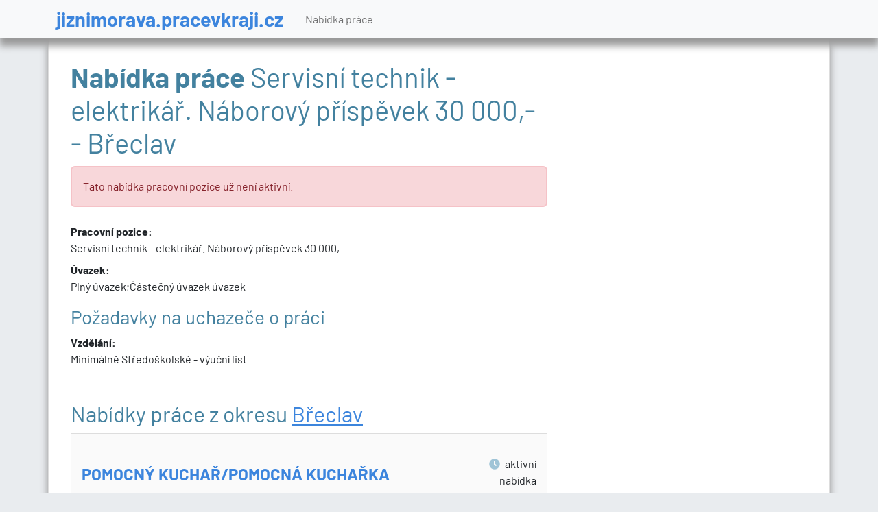

--- FILE ---
content_type: text/html; charset=utf-8
request_url: https://jiznimorava.pracevkraji.cz/volne-misto-d1748949
body_size: 10963
content:
<!DOCTYPE html>
<html lang="cs">
<head>
	<meta charset="utf-8">
	<meta name="description" content="">
	<meta name="keywords" content="keywords">
	<meta name="viewport" content="width=device-width, initial-scale=1">
	<meta name="robots" content="index,follow" >
	<style>
    @font-face{font-family:Barlow;font-style:italic;font-weight:400;font-display:swap;src:url('https://upcr.cz/fonts/barlow/7cHrv4kjgoGqM7E_Cfs0wH8RnA.woff2') format("woff2");unicode-range:U+0102-0103,U+0110-0111,U+0128-0129,U+0168-0169,U+01A0-01A1,U+01AF-01B0,U+1EA0-1EF9,U+20AB}@font-face{font-family:Barlow;font-style:italic;font-weight:400;font-display:swap;src:url('https://upcr.cz/fonts/barlow/7cHrv4kjgoGqM7E_Cfs1wH8RnA.woff2') format("woff2");unicode-range:U+0100-024F,U+0259,U+1E00-1EFF,U+2020,U+20A0-20AB,U+20AD-20CF,U+2113,U+2C60-2C7F,U+A720-A7FF}@font-face{font-family:Barlow;font-style:italic;font-weight:400;font-display:swap;src:url('https://upcr.cz/fonts/barlow/7cHrv4kjgoGqM7E_Cfs7wH8.woff2') format("woff2");unicode-range:U+0000-00FF,U+0131,U+0152-0153,U+02BB-02BC,U+02C6,U+02DA,U+02DC,U+2000-206F,U+2074,U+20AC,U+2122,U+2191,U+2193,U+2212,U+2215,U+FEFF,U+FFFD}@font-face{font-family:Barlow;font-style:italic;font-weight:700;font-display:swap;src:url('https://upcr.cz/fonts/barlow/7cHsv4kjgoGqM7E_CfOA5WohvTobdw.woff2') format("woff2");unicode-range:U+0102-0103,U+0110-0111,U+0128-0129,U+0168-0169,U+01A0-01A1,U+01AF-01B0,U+1EA0-1EF9,U+20AB}@font-face{font-family:Barlow;font-style:italic;font-weight:700;font-display:swap;src:url('https://upcr.cz/fonts/barlow/7cHsv4kjgoGqM7E_CfOA5WogvTobdw.woff2') format("woff2");unicode-range:U+0100-024F,U+0259,U+1E00-1EFF,U+2020,U+20A0-20AB,U+20AD-20CF,U+2113,U+2C60-2C7F,U+A720-A7FF}@font-face{font-family:Barlow;font-style:italic;font-weight:700;font-display:swap;src:url('https://upcr.cz/fonts/barlow/7cHsv4kjgoGqM7E_CfOA5WouvTo.woff2') format("woff2");unicode-range:U+0000-00FF,U+0131,U+0152-0153,U+02BB-02BC,U+02C6,U+02DA,U+02DC,U+2000-206F,U+2074,U+20AC,U+2122,U+2191,U+2193,U+2212,U+2215,U+FEFF,U+FFFD}@font-face{font-family:Barlow;font-style:normal;font-weight:400;font-display:swap;src:url('https://upcr.cz/fonts/barlow/7cHpv4kjgoGqM7E_A8s52Hs.woff2') format("woff2");unicode-range:U+0102-0103,U+0110-0111,U+0128-0129,U+0168-0169,U+01A0-01A1,U+01AF-01B0,U+1EA0-1EF9,U+20AB}@font-face{font-family:Barlow;font-style:normal;font-weight:400;font-display:swap;src:url('https://upcr.cz/fonts/barlow/7cHpv4kjgoGqM7E_Ass52Hs.woff2') format("woff2");unicode-range:U+0100-024F,U+0259,U+1E00-1EFF,U+2020,U+20A0-20AB,U+20AD-20CF,U+2113,U+2C60-2C7F,U+A720-A7FF}@font-face{font-family:Barlow;font-style:normal;font-weight:400;font-display:swap;src:url('https://upcr.cz/fonts/barlow/7cHpv4kjgoGqM7E_DMs5.woff2') format("woff2");unicode-range:U+0000-00FF,U+0131,U+0152-0153,U+02BB-02BC,U+02C6,U+02DA,U+02DC,U+2000-206F,U+2074,U+20AC,U+2122,U+2191,U+2193,U+2212,U+2215,U+FEFF,U+FFFD}@font-face{font-family:Barlow;font-style:normal;font-weight:700;font-display:swap;src:url('https://upcr.cz/fonts/barlow/7cHqv4kjgoGqM7E3t-4s6FospT4.woff2') format("woff2");unicode-range:U+0102-0103,U+0110-0111,U+0128-0129,U+0168-0169,U+01A0-01A1,U+01AF-01B0,U+1EA0-1EF9,U+20AB}@font-face{font-family:Barlow;font-style:normal;font-weight:700;font-display:swap;src:url('https://upcr.cz/fonts/barlow/7cHqv4kjgoGqM7E3t-4s6VospT4.woff2') format("woff2");unicode-range:U+0100-024F,U+0259,U+1E00-1EFF,U+2020,U+20A0-20AB,U+20AD-20CF,U+2113,U+2C60-2C7F,U+A720-A7FF}@font-face{font-family:Barlow;font-style:normal;font-weight:700;font-display:swap;src:url('https://upcr.cz/fonts/barlow/7cHqv4kjgoGqM7E3t-4s51os.woff2') format("woff2");unicode-range:U+0000-00FF,U+0131,U+0152-0153,U+02BB-02BC,U+02C6,U+02DA,U+02DC,U+2000-206F,U+2074,U+20AC,U+2122,U+2191,U+2193,U+2212,U+2215,U+FEFF,U+FFFD}@font-face{font-family:"Font Awesome 5 Free";font-style:normal;font-weight:400;font-display:block;src:url('https://upcr.cz/fonts/fontawesome/webfonts/fa-regular-400.eot');src:url('https://upcr.cz/fonts/fontawesome/webfonts/fa-regular-400.eot?#iefix') format("embedded-opentype"),url('https://upcr.cz/fonts/fontawesome/webfonts/fa-regular-400.woff2') format("woff2"),url('https://upcr.cz/fonts/fontawesome/webfonts/fa-regular-400.woff') format("woff"),url('https://upcr.cz/fonts/fontawesome/webfonts/fa-regular-400.ttf') format("truetype"),url('https://upcr.cz/fonts/fontawesome/webfonts/fa-regular-400.svg#fontawesome') format("svg")}@font-face{font-family:"Font Awesome 5 Free";font-style:normal;font-weight:900;font-display:block;src:url('https://upcr.cz/fonts/fontawesome/webfonts/fa-solid-900.eot');src:url('https://upcr.cz/fonts/fontawesome/webfonts/fa-solid-900.eot?#iefix') format("embedded-opentype"),url('https://upcr.cz/fonts/fontawesome/webfonts/fa-solid-900.woff2') format("woff2"),url('https://upcr.cz/fonts/fontawesome/webfonts/fa-solid-900.woff') format("woff"),url('https://upcr.cz/fonts/fontawesome/webfonts/fa-solid-900.ttf') format("truetype"),url('https://upcr.cz/fonts/fontawesome/webfonts/fa-solid-900.svg#fontawesome') format("svg")}@font-face{font-family:Barlow;font-style:italic;font-weight:400;font-display:swap;src:url('https://upcr.cz/fonts/barlow/7cHrv4kjgoGqM7E_Cfs0wH8RnA.woff2') format("woff2");unicode-range:U+0102-0103,U+0110-0111,U+0128-0129,U+0168-0169,U+01A0-01A1,U+01AF-01B0,U+1EA0-1EF9,U+20AB}@font-face{font-family:Barlow;font-style:italic;font-weight:400;font-display:swap;src:url('https://upcr.cz/fonts/barlow/7cHrv4kjgoGqM7E_Cfs1wH8RnA.woff2') format("woff2");unicode-range:U+0100-024F,U+0259,U+1E00-1EFF,U+2020,U+20A0-20AB,U+20AD-20CF,U+2113,U+2C60-2C7F,U+A720-A7FF}@font-face{font-family:Barlow;font-style:italic;font-weight:400;font-display:swap;src:url('https://upcr.cz/fonts/barlow/7cHrv4kjgoGqM7E_Cfs7wH8.woff2') format("woff2");unicode-range:U+0000-00FF,U+0131,U+0152-0153,U+02BB-02BC,U+02C6,U+02DA,U+02DC,U+2000-206F,U+2074,U+20AC,U+2122,U+2191,U+2193,U+2212,U+2215,U+FEFF,U+FFFD}@font-face{font-family:Barlow;font-style:italic;font-weight:700;font-display:swap;src:url('https://upcr.cz/fonts/barlow/7cHsv4kjgoGqM7E_CfOA5WohvTobdw.woff2') format("woff2");unicode-range:U+0102-0103,U+0110-0111,U+0128-0129,U+0168-0169,U+01A0-01A1,U+01AF-01B0,U+1EA0-1EF9,U+20AB}@font-face{font-family:Barlow;font-style:italic;font-weight:700;font-display:swap;src:url('https://upcr.cz/fonts/barlow/7cHsv4kjgoGqM7E_CfOA5WogvTobdw.woff2') format("woff2");unicode-range:U+0100-024F,U+0259,U+1E00-1EFF,U+2020,U+20A0-20AB,U+20AD-20CF,U+2113,U+2C60-2C7F,U+A720-A7FF}@font-face{font-family:Barlow;font-style:italic;font-weight:700;font-display:swap;src:url('https://upcr.cz/fonts/barlow/7cHsv4kjgoGqM7E_CfOA5WouvTo.woff2') format("woff2");unicode-range:U+0000-00FF,U+0131,U+0152-0153,U+02BB-02BC,U+02C6,U+02DA,U+02DC,U+2000-206F,U+2074,U+20AC,U+2122,U+2191,U+2193,U+2212,U+2215,U+FEFF,U+FFFD}@font-face{font-family:Barlow;font-style:normal;font-weight:400;font-display:swap;src:url('https://upcr.cz/fonts/barlow/7cHpv4kjgoGqM7E_A8s52Hs.woff2') format("woff2");unicode-range:U+0102-0103,U+0110-0111,U+0128-0129,U+0168-0169,U+01A0-01A1,U+01AF-01B0,U+1EA0-1EF9,U+20AB}@font-face{font-family:Barlow;font-style:normal;font-weight:400;font-display:swap;src:url('https://upcr.cz/fonts/barlow/7cHpv4kjgoGqM7E_Ass52Hs.woff2') format("woff2");unicode-range:U+0100-024F,U+0259,U+1E00-1EFF,U+2020,U+20A0-20AB,U+20AD-20CF,U+2113,U+2C60-2C7F,U+A720-A7FF}@font-face{font-family:Barlow;font-style:normal;font-weight:400;font-display:swap;src:url('https://upcr.cz/fonts/barlow/7cHpv4kjgoGqM7E_DMs5.woff2') format("woff2");unicode-range:U+0000-00FF,U+0131,U+0152-0153,U+02BB-02BC,U+02C6,U+02DA,U+02DC,U+2000-206F,U+2074,U+20AC,U+2122,U+2191,U+2193,U+2212,U+2215,U+FEFF,U+FFFD}@font-face{font-family:Barlow;font-style:normal;font-weight:700;font-display:swap;src:url('https://upcr.cz/fonts/barlow/7cHqv4kjgoGqM7E3t-4s6FospT4.woff2') format("woff2");unicode-range:U+0102-0103,U+0110-0111,U+0128-0129,U+0168-0169,U+01A0-01A1,U+01AF-01B0,U+1EA0-1EF9,U+20AB}@font-face{font-family:Barlow;font-style:normal;font-weight:700;font-display:swap;src:url('https://upcr.cz/fonts/barlow/7cHqv4kjgoGqM7E3t-4s6VospT4.woff2') format("woff2");unicode-range:U+0100-024F,U+0259,U+1E00-1EFF,U+2020,U+20A0-20AB,U+20AD-20CF,U+2113,U+2C60-2C7F,U+A720-A7FF}@font-face{font-family:Barlow;font-style:normal;font-weight:700;font-display:swap;src:url('https://upcr.cz/fonts/barlow/7cHqv4kjgoGqM7E3t-4s51os.woff2') format("woff2");unicode-range:U+0000-00FF,U+0131,U+0152-0153,U+02BB-02BC,U+02C6,U+02DA,U+02DC,U+2000-206F,U+2074,U+20AC,U+2122,U+2191,U+2193,U+2212,U+2215,U+FEFF,U+FFFD}.small{font-size:.875em}@font-face{font-family:"Font Awesome 5 Free";font-style:normal;font-weight:400;font-display:block;src:url('https://upcr.cz/fonts/fontawesome/webfonts/fa-regular-400.eot');src:url('https://upcr.cz/fonts/fontawesome/webfonts/fa-regular-400.eot?#iefix') format("embedded-opentype"),url('https://upcr.cz/fonts/fontawesome/webfonts/fa-regular-400.woff2') format("woff2"),url('https://upcr.cz/fonts/fontawesome/webfonts/fa-regular-400.woff') format("woff"),url('https://upcr.cz/fonts/fontawesome/webfonts/fa-regular-400.ttf') format("truetype"),url('https://upcr.cz/fonts/fontawesome/webfonts/fa-regular-400.svg#fontawesome') format("svg")}@font-face{font-family:"Font Awesome 5 Free";font-style:normal;font-weight:900;font-display:block;src:url('https://upcr.cz/fonts/fontawesome/webfonts/fa-solid-900.eot');src:url('https://upcr.cz/fonts/fontawesome/webfonts/fa-solid-900.eot?#iefix') format("embedded-opentype"),url('https://upcr.cz/fonts/fontawesome/webfonts/fa-solid-900.woff2') format("woff2"),url('https://upcr.cz/fonts/fontawesome/webfonts/fa-solid-900.woff') format("woff"),url('https://upcr.cz/fonts/fontawesome/webfonts/fa-solid-900.ttf') format("truetype"),url('https://upcr.cz/fonts/fontawesome/webfonts/fa-solid-900.svg#fontawesome') format("svg")}@media (min-width:992px){.modal-lg{--bs-modal-width:800px}.mb-lg-0{margin-bottom:0!important}}@media (max-width:575.98px){html{font-size:14px}}body{font-family:Barlow,sans-serif!important}.c-green{color:#439f68}.c-gray{color:#495057}p{font-size:1rem}.h1 span,h1 span,h2 span{font-weight:700;color:#43819f}ul.check{list-style:none;padding-left:1rem;margin-top:1rem;margin-bottom:1rem}ul.check li{list-style:none}ul.check li:before{font-family:"Font Awesome 5 Free";content:"\f00c";display:inline-block;margin-right:.5rem;width:1.3em;vertical-align:middle;font-weight:900}.btn-primary,.btn-success{color:#fff!important}.btn{font-weight:700!important;text-transform:uppercase}.navbar{-webkit-box-shadow:0 10px 10px 1px #999;box-shadow:0 10px 10px 1px #999}.navbar-brand{color:#3c85dd!important;font-weight:700;font-size:1.8rem!important;line-height:1.8rem}.navbar-brand span.description{display:block;font-size:1rem;color:#93bbec;font-weight:400}.navbar-brand span.description span{font-weight:700}.panel.panel-default{padding:0 2rem}.jobs-to-email-sidebar{border:1px solid #43819f;color:#fff;background-color:#43819f;margin:0 1rem;padding:1.5rem}@media (max-width:575.98px){.jobs-to-email-sidebar{margin-top:2rem}}.jobs-to-email-sidebar h2{color:#fff!important}@media (min-width:992px) and (max-width:1199.98px){.jobs-to-email-sidebar h2{font-size:1.4rem;line-height:1.4}}.jobs-to-email-sidebar .btn-outline-primary{border-color:#3c85dd!important;color:#3c85dd;background-color:#fff!important}@media (max-width:1199.98px){.jobs-to-email-sidebar .btn-outline-primary{font-size:16px}}.form-control{color:#666!important;font-weight:700!important;border-radius:1px!important;border-width:1px!important;margin-bottom:1rem!important;padding:.85rem!important}.job-item .job-item--info i{color:#9fc4d7;font-size:1.4rem;margin-right:.5rem;margin-bottom:.5rem;width:2rem;text-align:center}.job-item .job-item--info .desc{margin-bottom:1.5rem}.job-item .job-item--info .label{font-weight:700;color:#222}@media (max-width:1399.98px){.job-item .job-item--info .label{text-align:right;margin-bottom:.5rem}}@media (max-width:767.98px){.job-item .job-item--info .label{text-align:left}}.job-item h1{font-weight:700;margin-bottom:1rem}.job-item h1 span{display:block;font-size:1rem;font-weight:400;text-transform:uppercase}.modal{z-index:1000!important}.modal .modal-content{-webkit-border-radius:0px!important;-moz-border-radius:0!important;border-radius:0!important;padding:0 2rem 2rem}.modal .modal-content .modal-header{border-bottom:none!important;padding-bottom:.5rem}.modal .modal-content .modal-header .btn-close{margin-right:-1rem}.modal .modal-content .modal-body{color:#676767;padding-top:0}.modal.job-to-email-modal h2{margin-right:auto;margin-left:auto}.modal.job-to-email-modal .close{position:absolute;top:15px;right:25px}.modal.job-to-email-modal .btn-lg{font-size:40px}.modal.job-to-email-modal .btn-lg.smaller{font-size:28px}body{background-color:#f1f1f1}.container--main{background-color:#fff;border:1px solid #ddd;border-top:none;padding-top:2rem;padding-bottom:2rem;-webkit-box-shadow:0 10px 10px 1px #999;box-shadow:0 10px 10px 1px #999}:root{--bs-blue:#0d6efd;--bs-indigo:#6610f2;--bs-purple:#6f42c1;--bs-pink:#e35fa4;--bs-red:#dc3545;--bs-orange:#fd7e14;--bs-yellow:#ffc107;--bs-green:#439f68;--bs-teal:#5fe395;--bs-cyan:#0dcaf0;--bs-black:#000;--bs-white:#fff;--bs-gray:#6c757d;--bs-gray-dark:#343a40;--bs-gray-100:#f8f9fa;--bs-gray-200:#e9ecef;--bs-gray-300:#dee2e6;--bs-gray-400:#ced4da;--bs-gray-500:#adb5bd;--bs-gray-600:#6c757d;--bs-gray-700:#495057;--bs-gray-800:#343a40;--bs-gray-900:#212529;--bs-primary:#3c85dd;--bs-secondary:#43819f;--bs-success:#439f68;--bs-info:#0dcaf0;--bs-warning:#ffc107;--bs-danger:#dc3545;--bs-light:#f8f9fa;--bs-dark:#212529;--bs-primary-rgb:60,133,221;--bs-secondary-rgb:67,129,159;--bs-success-rgb:67,159,104;--bs-info-rgb:13,202,240;--bs-warning-rgb:255,193,7;--bs-danger-rgb:220,53,69;--bs-light-rgb:248,249,250;--bs-dark-rgb:33,37,41;--bs-white-rgb:255,255,255;--bs-black-rgb:0,0,0;--bs-body-color-rgb:33,37,41;--bs-body-bg-rgb:233,236,239;--bs-font-sans-serif:system-ui,-apple-system,"Segoe UI",Roboto,"Helvetica Neue","Noto Sans","Liberation Sans",Arial,sans-serif,"Apple Color Emoji","Segoe UI Emoji","Segoe UI Symbol","Noto Color Emoji";--bs-font-monospace:SFMono-Regular,Menlo,Monaco,Consolas,"Liberation Mono","Courier New",monospace;--bs-gradient:linear-gradient(180deg, rgba(255, 255, 255, 0.15), rgba(255, 255, 255, 0));--bs-body-font-family:var(--bs-font-sans-serif);--bs-body-font-size:1rem;--bs-body-font-weight:400;--bs-body-line-height:1.5;--bs-body-color:#212529;--bs-body-bg:#e9ecef;--bs-border-width:2px;--bs-border-style:solid;--bs-border-color:#dee2e6;--bs-border-color-translucent:rgba(0, 0, 0, 0.175);--bs-border-radius:0.375rem;--bs-border-radius-sm:0.25rem;--bs-border-radius-lg:0.5rem;--bs-border-radius-xl:1rem;--bs-border-radius-2xl:2rem;--bs-border-radius-pill:50rem;--bs-link-color:#3c85dd;--bs-link-hover-color:#306ab1;--bs-code-color:#e35fa4;--bs-highlight-bg:#fff3cd}*,::after,::before{box-sizing:border-box}@media (prefers-reduced-motion:no-preference){:root{scroll-behavior:smooth}}body{margin:0;font-family:var(--bs-body-font-family);font-size:var(--bs-body-font-size);font-weight:var(--bs-body-font-weight);line-height:var(--bs-body-line-height);color:var(--bs-body-color);text-align:var(--bs-body-text-align);background-color:var(--bs-body-bg);-webkit-text-size-adjust:100%}.h1,h1,h2,h3,h5,h6{margin-top:0;margin-bottom:.6rem;font-weight:500;line-height:1.2;color:#43819f}.h1,h1{font-size:calc(1.375rem + 1.5vw)}@media (min-width:1200px){.h1,h1{font-size:2.5rem}}h2{font-size:calc(1.325rem + .9vw)}@media (min-width:1200px){h2{font-size:2rem}}h3{font-size:calc(1.3rem + .6vw)}@media (min-width:1200px){h3{font-size:1.75rem}}h5{font-size:1.25rem}h6{font-size:1rem}p{margin-top:0;margin-bottom:1rem}ul{padding-left:2rem}ul{margin-top:0;margin-bottom:1rem}strong{font-weight:bolder}.small,small{font-size:.875em}a{color:var(--bs-link-color);text-decoration:underline}label{display:inline-block}button{border-radius:0}button,input{margin:0;font-family:inherit;font-size:inherit;line-height:inherit}button{text-transform:none}[type=button],[type=submit],button{-webkit-appearance:button}::-moz-focus-inner{padding:0;border-style:none}::-webkit-datetime-edit-day-field,::-webkit-datetime-edit-fields-wrapper,::-webkit-datetime-edit-hour-field,::-webkit-datetime-edit-minute,::-webkit-datetime-edit-month-field,::-webkit-datetime-edit-text,::-webkit-datetime-edit-year-field{padding:0}::-webkit-inner-spin-button{height:auto}::-webkit-search-decoration{-webkit-appearance:none}::-webkit-color-swatch-wrapper{padding:0}::file-selector-button{font:inherit;-webkit-appearance:button}.container{--bs-gutter-x:1.5rem;--bs-gutter-y:0;width:100%;padding-right:calc(var(--bs-gutter-x) * .5);padding-left:calc(var(--bs-gutter-x) * .5);margin-right:auto;margin-left:auto}@media (min-width:576px){.container{max-width:540px}}@media (min-width:768px){.container{max-width:720px}}@media (min-width:992px){.container{max-width:960px}}@media (min-width:1200px){.container{max-width:1140px}}.row{--bs-gutter-x:1.5rem;--bs-gutter-y:0;display:flex;flex-wrap:wrap;margin-top:calc(-1 * var(--bs-gutter-y));margin-right:calc(-.5 * var(--bs-gutter-x));margin-left:calc(-.5 * var(--bs-gutter-x))}.row>*{flex-shrink:0;width:100%;max-width:100%;padding-right:calc(var(--bs-gutter-x) * .5);padding-left:calc(var(--bs-gutter-x) * .5);margin-top:var(--bs-gutter-y)}.col-12{flex:0 0 auto;width:100%}@media (min-width:576px){.col-sm-4{flex:0 0 auto;width:33.33333333%}.col-sm-6{flex:0 0 auto;width:50%}.col-sm-12{flex:0 0 auto;width:100%}}@media (min-width:768px){.col-md-4{flex:0 0 auto;width:33.33333333%}.col-md-8{flex:0 0 auto;width:66.66666667%}}@media (min-width:992px){.col-lg-4{flex:0 0 auto;width:33.33333333%}.col-lg-8{flex:0 0 auto;width:66.66666667%}}@media (min-width:1200px){.col-xl-3{flex:0 0 auto;width:25%}.col-xl-9{flex:0 0 auto;width:75%}}.col-form-label{padding-top:calc(.375rem + 2px);padding-bottom:calc(.375rem + 2px);margin-bottom:0;font-size:inherit;line-height:1.5}.form-control{display:block;width:100%;padding:.375rem .75rem;font-size:1rem;font-weight:400;line-height:1.5;color:#212529;background-color:#e9ecef;background-clip:padding-box;border:2px solid #ced4da;appearance:none;border-radius:.375rem}.form-control::-webkit-date-and-time-value{height:1.5em}.btn{--bs-btn-padding-x:0.75rem;--bs-btn-padding-y:0.375rem;--bs-btn-font-size:1rem;--bs-btn-font-weight:400;--bs-btn-line-height:1.5;--bs-btn-color:#212529;--bs-btn-bg:transparent;--bs-btn-border-width:2px;--bs-btn-border-color:transparent;--bs-btn-border-radius:1px;--bs-btn-box-shadow:inset 0 1px 0 rgba(255, 255, 255, 0.15),0 1px 1px rgba(0, 0, 0, 0.075);--bs-btn-disabled-opacity:0.65;--bs-btn-focus-box-shadow:0 0 0 2px rgba(var(--bs-btn-focus-shadow-rgb), .5);display:inline-block;padding:var(--bs-btn-padding-y) var(--bs-btn-padding-x);font-family:var(--bs-btn-font-family);font-size:var(--bs-btn-font-size);font-weight:var(--bs-btn-font-weight);line-height:var(--bs-btn-line-height);color:var(--bs-btn-color);text-align:center;text-decoration:none;vertical-align:middle;border:var(--bs-btn-border-width) solid var(--bs-btn-border-color);border-radius:var(--bs-btn-border-radius);background-color:var(--bs-btn-bg)}.btn-primary{--bs-btn-color:#000;--bs-btn-bg:#3c85dd;--bs-btn-border-color:#3c85dd;--bs-btn-hover-color:#000;--bs-btn-hover-bg:#5997e2;--bs-btn-hover-border-color:#5091e0;--bs-btn-focus-shadow-rgb:51,113,188;--bs-btn-active-color:#000;--bs-btn-active-bg:#639de4;--bs-btn-active-border-color:#5091e0;--bs-btn-active-shadow:inset 0 3px 5px rgba(0, 0, 0, 0.125);--bs-btn-disabled-color:#000;--bs-btn-disabled-bg:#3c85dd;--bs-btn-disabled-border-color:#3c85dd}.btn-success{--bs-btn-color:#000;--bs-btn-bg:#439f68;--bs-btn-border-color:#439f68;--bs-btn-hover-color:#000;--bs-btn-hover-bg:#5fad7f;--bs-btn-hover-border-color:#56a977;--bs-btn-focus-shadow-rgb:57,135,88;--bs-btn-active-color:#000;--bs-btn-active-bg:#69b286;--bs-btn-active-border-color:#56a977;--bs-btn-active-shadow:inset 0 3px 5px rgba(0, 0, 0, 0.125);--bs-btn-disabled-color:#000;--bs-btn-disabled-bg:#439f68;--bs-btn-disabled-border-color:#439f68}.btn-outline-primary{--bs-btn-color:#3c85dd;--bs-btn-border-color:#3c85dd;--bs-btn-hover-color:#000;--bs-btn-hover-bg:#3c85dd;--bs-btn-hover-border-color:#3c85dd;--bs-btn-focus-shadow-rgb:60,133,221;--bs-btn-active-color:#000;--bs-btn-active-bg:#3c85dd;--bs-btn-active-border-color:#3c85dd;--bs-btn-active-shadow:inset 0 3px 5px rgba(0, 0, 0, 0.125);--bs-btn-disabled-color:#3c85dd;--bs-btn-disabled-bg:transparent;--bs-btn-disabled-border-color:#3c85dd;--bs-gradient:none}.btn-lg{--bs-btn-padding-y:0.5rem;--bs-btn-padding-x:1rem;--bs-btn-font-size:1.25rem;--bs-btn-border-radius:2px}.btn-sm{--bs-btn-padding-y:0.25rem;--bs-btn-padding-x:0.5rem;--bs-btn-font-size:0.875rem;--bs-btn-border-radius:1px}.fade:not(.show){opacity:0}.collapse:not(.show){display:none}.nav-link{display:block;padding:var(--bs-nav-link-padding-y) var(--bs-nav-link-padding-x);font-size:var(--bs-nav-link-font-size);font-weight:var(--bs-nav-link-font-weight);color:var(--bs-nav-link-color);text-decoration:none}.navbar{--bs-navbar-padding-x:0;--bs-navbar-padding-y:0.5rem;--bs-navbar-color:rgba(0, 0, 0, 0.55);--bs-navbar-hover-color:rgba(0, 0, 0, 0.7);--bs-navbar-disabled-color:rgba(0, 0, 0, 0.3);--bs-navbar-active-color:rgba(0, 0, 0, 0.9);--bs-navbar-brand-padding-y:0.3125rem;--bs-navbar-brand-margin-end:1rem;--bs-navbar-brand-font-size:1.25rem;--bs-navbar-brand-color:rgba(0, 0, 0, 0.9);--bs-navbar-brand-hover-color:rgba(0, 0, 0, 0.9);--bs-navbar-nav-link-padding-x:1rem;--bs-navbar-toggler-padding-y:0.25rem;--bs-navbar-toggler-padding-x:0.75rem;--bs-navbar-toggler-font-size:1.25rem;--bs-navbar-toggler-icon-bg:url("data:image/svg+xml,%3csvg xmlns='http://www.w3.org/2000/svg' viewBox='0 0 30 30'%3e%3cpath stroke='rgba%280, 0, 0, 0.55%29' stroke-linecap='round' stroke-miterlimit='10' stroke-width='2' d='M4 7h22M4 15h22M4 23h22'/%3e%3c/svg%3e");--bs-navbar-toggler-border-color:rgba(0, 0, 0, 0.1);--bs-navbar-toggler-border-radius:1px;--bs-navbar-toggler-focus-width:2px;position:relative;display:flex;flex-wrap:wrap;align-items:center;justify-content:space-between;padding:var(--bs-navbar-padding-y) var(--bs-navbar-padding-x)}.navbar>.container{display:flex;flex-wrap:inherit;align-items:center;justify-content:space-between}.navbar-brand{padding-top:var(--bs-navbar-brand-padding-y);padding-bottom:var(--bs-navbar-brand-padding-y);margin-right:var(--bs-navbar-brand-margin-end);font-size:var(--bs-navbar-brand-font-size);color:var(--bs-navbar-brand-color);text-decoration:none;white-space:nowrap}.navbar-nav{--bs-nav-link-padding-x:0;--bs-nav-link-padding-y:0.5rem;--bs-nav-link-color:var(--bs-navbar-color);--bs-nav-link-hover-color:var(--bs-navbar-hover-color);--bs-nav-link-disabled-color:var(--bs-navbar-disabled-color);display:flex;flex-direction:column;padding-left:0;margin-bottom:0;list-style:none}.navbar-collapse{flex-basis:100%;flex-grow:1;align-items:center}.navbar-toggler{padding:var(--bs-navbar-toggler-padding-y) var(--bs-navbar-toggler-padding-x);font-size:var(--bs-navbar-toggler-font-size);line-height:1;color:var(--bs-navbar-color);background-color:transparent;border:var(--bs-border-width) solid var(--bs-navbar-toggler-border-color);border-radius:var(--bs-navbar-toggler-border-radius)}.navbar-toggler-icon{display:inline-block;width:1.5em;height:1.5em;vertical-align:middle;background-image:var(--bs-navbar-toggler-icon-bg);background-repeat:no-repeat;background-position:center;background-size:100%}@media (min-width:992px){.navbar-expand-lg{flex-wrap:nowrap;justify-content:flex-start}.navbar-expand-lg .navbar-nav{flex-direction:row}.navbar-expand-lg .navbar-nav .nav-link{padding-right:var(--bs-navbar-nav-link-padding-x);padding-left:var(--bs-navbar-nav-link-padding-x)}.navbar-expand-lg .navbar-collapse{display:flex!important;flex-basis:auto}.navbar-expand-lg .navbar-toggler{display:none}}.btn-close{box-sizing:content-box;width:1em;height:1em;padding:.25em;color:#000;background:url("data:image/svg+xml,%3csvg xmlns='http://www.w3.org/2000/svg' viewBox='0 0 16 16' fill='%23000'%3e%3cpath d='M.293.293a1 1 0 0 1 1.414 0L8 6.586 14.293.293a1 1 0 1 1 1.414 1.414L9.414 8l6.293 6.293a1 1 0 0 1-1.414 1.414L8 9.414l-6.293 6.293a1 1 0 0 1-1.414-1.414L6.586 8 .293 1.707a1 1 0 0 1 0-1.414z'/%3e%3c/svg%3e") center/1em auto no-repeat;border:0;border-radius:.375rem;opacity:.5}.modal{--bs-modal-zindex:1055;--bs-modal-width:500px;--bs-modal-padding:1rem;--bs-modal-margin:0.5rem;--bs-modal-bg:#fff;--bs-modal-border-color:var(--bs-border-color-translucent);--bs-modal-border-width:2px;--bs-modal-border-radius:0.5rem;--bs-modal-box-shadow:0 0.125rem 0.25rem rgba(0, 0, 0, 0.075);--bs-modal-inner-border-radius:calc(0.5rem - 2px);--bs-modal-header-padding-x:1rem;--bs-modal-header-padding-y:1rem;--bs-modal-header-padding:1rem 1rem;--bs-modal-header-border-color:var(--bs-border-color);--bs-modal-header-border-width:2px;--bs-modal-title-line-height:1.5;--bs-modal-footer-gap:0.5rem;--bs-modal-footer-border-color:var(--bs-border-color);--bs-modal-footer-border-width:2px;position:fixed;top:0;left:0;z-index:var(--bs-modal-zindex);display:none;width:100%;height:100%;overflow-x:hidden;overflow-y:auto;outline:0}.modal-dialog{position:relative;width:auto;margin:var(--bs-modal-margin)}.modal.fade .modal-dialog{transform:translate(0,-50px)}.modal-dialog-centered{display:flex;align-items:center;min-height:calc(100% - var(--bs-modal-margin) * 2)}.modal-content{position:relative;display:flex;flex-direction:column;width:100%;color:var(--bs-modal-color);background-color:var(--bs-modal-bg);background-clip:padding-box;border:var(--bs-modal-border-width) solid var(--bs-modal-border-color);border-radius:var(--bs-modal-border-radius);outline:0}.modal-header{display:flex;flex-shrink:0;align-items:center;justify-content:space-between;padding:var(--bs-modal-header-padding);border-bottom:var(--bs-modal-header-border-width) solid var(--bs-modal-header-border-color);border-top-left-radius:var(--bs-modal-inner-border-radius);border-top-right-radius:var(--bs-modal-inner-border-radius)}.modal-header .btn-close{padding:calc(var(--bs-modal-header-padding-y) * .5) calc(var(--bs-modal-header-padding-x) * .5);margin:calc(var(--bs-modal-header-padding-y) * -.5) calc(var(--bs-modal-header-padding-x) * -.5) calc(var(--bs-modal-header-padding-y) * -.5) auto}.modal-title{margin-bottom:0;line-height:var(--bs-modal-title-line-height)}.modal-body{position:relative;flex:1 1 auto;padding:var(--bs-modal-padding)}.modal-footer{display:flex;flex-shrink:0;flex-wrap:wrap;align-items:center;justify-content:flex-end;padding:calc(var(--bs-modal-padding) - var(--bs-modal-footer-gap) * .5);background-color:var(--bs-modal-footer-bg);border-top:var(--bs-modal-footer-border-width) solid var(--bs-modal-footer-border-color);border-bottom-right-radius:var(--bs-modal-inner-border-radius);border-bottom-left-radius:var(--bs-modal-inner-border-radius)}.modal-footer>*{margin:calc(var(--bs-modal-footer-gap) * .5)}@media (min-width:576px){.modal{--bs-modal-margin:1.75rem;--bs-modal-box-shadow:0 0.5rem 1rem rgba(0, 0, 0, 0.15)}.modal-dialog{max-width:var(--bs-modal-width);margin-right:auto;margin-left:auto}}.link-light{color:#f8f9fa!important}.d-block{display:block!important}.d-none{display:none!important}.my-5{margin-top:3rem!important;margin-bottom:3rem!important}.mt-5{margin-top:3rem!important}.me-auto{margin-right:auto!important}.mb-2{margin-bottom:.5rem!important}.mb-5{margin-bottom:3rem!important}.ms-4{margin-left:1.5rem!important}.fs-5{font-size:1.25rem!important}.text-end{text-align:right!important}.text-center{text-align:center!important}.bg-light{--bs-bg-opacity:1;background-color:rgba(var(--bs-light-rgb),var(--bs-bg-opacity))!important}@media (min-width:992px){.modal-lg{--bs-modal-width:800px}.mb-lg-0{margin-bottom:0!important}}.fas{-moz-osx-font-smoothing:grayscale;-webkit-font-smoothing:antialiased;display:inline-block;font-style:normal;font-variant:normal;text-rendering:auto;line-height:1}.fa-arrow-down:before{content:"\f063"}.fa-arrow-left:before{content:"\f060"}.fa-briefcase:before{content:"\f0b1"}.fa-map-marker-alt:before{content:"\f3c5"}.fa-user-clock:before{content:"\f4fd"}.fas{font-family:"Font Awesome 5 Free"}.fas{font-weight:900}
</style>

	<title>Servisní technik - elektrikář. Náborový příspěvek 30 000,- - Břeclav</title>
    <meta property="og:title" content="Servisní technik - elektrikář. Náborový příspěvek 30 000,- - Břeclav * Více info ZDE" />

	<link rel="shortcut icon" href="/favicon.ico">

    <!-- Global site tag (gtag.js) - Google Analytics -->
    <script async src="https://www.googletagmanager.com/gtag/js?id=G-0RY1ZY2EK3"></script>
    <script>
        window.dataLayer = window.dataLayer || [];
        function gtag(){ dataLayer.push(arguments);}

        gtag('config', "G-0RY1ZY2EK3");
        gtag('js', new Date());
    </script>

	<script async src="https://pagead2.googlesyndication.com/pagead/js/adsbygoogle.js?client=ca-pub-2046812777327504" crossorigin="anonymous"></script>

</head>

<body id="frontend-job-default">

<header>
	<nav class="navbar navbar-expand-lg bg-light">
		<div class="container">
			<a href="/" class="navbar-brand">jiznimorava.pracevkraji.cz</a>
			<button class="navbar-toggler" type="button" data-bs-toggle="collapse"
					data-bs-target="#navbarSupportedContent" aria-controls="navbarSupportedContent"
					aria-expanded="false" aria-label="Toggle navigation">
				<span class="navbar-toggler-icon"></span>
			</button>
			<div class="collapse navbar-collapse" id="navbarSupportedContent">
				<ul class="navbar-nav me-auto mb-2 mb-lg-0">
					<li class="nav-item">
						<a href="/" class="nav-link" aria-current="page">Nabídka práce</a>
					</li>
				</ul>
			</div>
		</div>
	</nav>

</header>
<div class="container container--main">
	<div class="row">
		<div class="col-lg-8 panel panel-default">
			<div id="snippet--flash">
			</div>

	<h1><span>Nabídka práce</span> Servisní technik - elektrikář. Náborový příspěvek 30 000,- - Břeclav</h1>
	<div class="alert alert-danger center">Tato nabídka pracovní pozice už není aktivní.</div>

    <div class="mb-4">
<script async src="https://pagead2.googlesyndication.com/pagead/js/adsbygoogle.js?client=ca-pub-2046812777327504"
        crossorigin="anonymous"></script>
<!-- upcr-vodorovna -->
<ins class="adsbygoogle"
     style="display:block"
     data-ad-client="ca-pub-2046812777327504"
     data-ad-slot="7037487968"
     data-ad-format="auto"
     data-full-width-responsive="true"></ins>
<script>
    (adsbygoogle = window.adsbygoogle || []).push({});
</script>
    </div>

	<dl>
		<dt>Pracovní pozice:</dt>
		<dd>Servisní technik - elektrikář. Náborový příspěvek 30 000,-</dd>


		<dt>Úvazek:</dt>
		<dd>Plný úvazek;Částečný úvazek úvazek</dd>
	</dl>

	<h3>Požadavky na uchazeče o práci</h3>

	<dl>
		<dt>Vzdělání:</dt>
			<dd>Minimálně Středoškolské - výuční list</dd>
	</dl>


		<h2 class="mt-5">Nabídky práce z okresu <a href="/mesto-107">Břeclav</a></h2>
<div class="job-item-thumb col-sm-12 clickable" data-url="/volne-misto-28887160758">
    <div class="heading row">
        <div class="col-sm-8 col-lg-10 align-self-center h2">
            <a href="/volne-misto-28887160758">
                POMOCNÝ KUCHAŘ/POMOCNÁ KUCHAŘKA
            </a>
        </div>
        <div class="col-sm-4 col-lg-2 tag align-self-center text-start text-sm-end">
            <i class="fas fa-clock"></i> aktivní nabídka
        </div>
    </div>
    <div class="info-tags">
        <div class="tag">
            <i class="fas fa-map-marker-alt"></i> Břeclav 
        </div>
            <div class="tag">
                <i class="fas fa-industry"></i> YONG KANG s.r.o. <span class="c-gray--lighter small">(přes úřad práce)</span>
            </div>
            <div class="tag">
                <i class="fas fa-coins"></i> <strong>22400 Kč</strong>
            </div>
   </div>
</div>
<div class="job-item-thumb col-sm-12 clickable" data-url="/volne-misto-30393180721">
    <div class="heading row">
        <div class="col-sm-8 col-lg-10 align-self-center h2">
            <a href="/volne-misto-30393180721">
                STAVEBNÍ DĚLNÍK/ DĚLNICE
            </a>
        </div>
        <div class="col-sm-4 col-lg-2 tag align-self-center text-start text-sm-end">
            <i class="fas fa-clock"></i> aktivní nabídka
        </div>
    </div>
    <div class="info-tags">
        <div class="tag">
            <i class="fas fa-map-marker-alt"></i> Břeclav 
        </div>
            <div class="tag">
                <i class="fas fa-industry"></i> STAVEX BV s.r.o. <span class="c-gray--lighter small">(přes úřad práce)</span>
            </div>
            <div class="tag">
                <i class="fas fa-coins"></i> <strong>25560 Kč</strong>
            </div>
   </div>
</div>
<div class="job-item-thumb col-sm-12 clickable" data-url="/volne-misto-30683600758">
    <div class="heading row">
        <div class="col-sm-8 col-lg-10 align-self-center h2">
            <a href="/volne-misto-30683600758">
                MAIKÉR/ MANIKÉRKA
            </a>
        </div>
        <div class="col-sm-4 col-lg-2 tag align-self-center text-start text-sm-end">
            <i class="fas fa-clock"></i> aktivní nabídka
        </div>
    </div>
    <div class="info-tags">
        <div class="tag">
            <i class="fas fa-map-marker-alt"></i> Břeclav 
        </div>
            <div class="tag">
                <i class="fas fa-industry"></i> Van Nghi Ngo <span class="c-gray--lighter small">(přes úřad práce)</span>
            </div>
            <div class="tag">
                <i class="fas fa-coins"></i> <strong>22400 Kč</strong>
            </div>
   </div>
</div>
<div class="job-item-thumb col-sm-12 clickable" data-url="/volne-misto-30928780771">
    <div class="heading row">
        <div class="col-sm-8 col-lg-10 align-self-center h2">
            <a href="/volne-misto-30928780771">
                SKLADOVÝ OPERÁTOR/ SKLADOVÁ OPERÁTORKA
            </a>
        </div>
        <div class="col-sm-4 col-lg-2 tag align-self-center text-start text-sm-end">
            <i class="fas fa-clock"></i> aktivní nabídka
        </div>
    </div>
    <div class="info-tags">
        <div class="tag">
            <i class="fas fa-map-marker-alt"></i> Hustopeče (Břeclav)
        </div>
            <div class="tag">
                <i class="fas fa-industry"></i> SIGNUM spol. s r.o. <span class="c-gray--lighter small">(přes úřad práce)</span>
            </div>
            <div class="tag">
                <i class="fas fa-coins"></i> <strong>26400 Kč</strong>
            </div>
   </div>
</div>
<div class="job-item-thumb col-sm-12 clickable" data-url="/volne-misto-31120560732">
    <div class="heading row">
        <div class="col-sm-8 col-lg-10 align-self-center h2">
            <a href="/volne-misto-31120560732">
                MANIPULAČNÍ DĚLNÍK/ DĚLNICE VE VINAŘSTVÍ
            </a>
        </div>
        <div class="col-sm-4 col-lg-2 tag align-self-center text-start text-sm-end">
            <i class="fas fa-clock"></i> aktivní nabídka
        </div>
    </div>
    <div class="info-tags">
        <div class="tag">
            <i class="fas fa-map-marker-alt"></i> Mikulov (Břeclav)
        </div>
            <div class="tag">
                <i class="fas fa-industry"></i> Portz Insel s.r.o. <span class="c-gray--lighter small">(přes úřad práce)</span>
            </div>
            <div class="tag">
                <i class="fas fa-coins"></i> <strong>22400 - 23000 Kč</strong>
            </div>
   </div>
</div>
<div class="job-item-thumb col-sm-12 clickable" data-url="/volne-misto-31302120773">
    <div class="heading row">
        <div class="col-sm-8 col-lg-10 align-self-center h2">
            <a href="/volne-misto-31302120773">
                POMOCNÁ SÍLA DO KUCHYNĚ
            </a>
        </div>
        <div class="col-sm-4 col-lg-2 tag align-self-center text-start text-sm-end">
            <i class="fas fa-clock"></i> aktivní nabídka
        </div>
    </div>
    <div class="info-tags">
        <div class="tag">
            <i class="fas fa-map-marker-alt"></i> Břeclav 
        </div>
            <div class="tag">
                <i class="fas fa-industry"></i> FREDY´S BISTRO s.r.o. <span class="c-gray--lighter small">(přes úřad práce)</span>
            </div>
            <div class="tag">
                <i class="fas fa-coins"></i> <strong>22400 Kč</strong>
            </div>
   </div>
</div>
		<br/>


        

        


<!-- The Modal -->
<div id="myModal" class="modal fade job-to-email-modal" data-bs-backdrop="static" data-bs-keyboard="false" tabindex="-1"
     aria-labelledby="staticBackdropLabel" aria-hidden="true">
    <div class="modal-dialog modal-dialog-centered">
        <!-- Modal content -->
        <div class="modal-content">

            <div class="modal-header text-center">
                <h2 class="h1 text-center"><span>Hledáte práci</span></h2>
                <button type="button" class="btn-close btn-sm close" data-bs-dismiss="modal"
                        aria-label="Close" onclick="gtag('event', 'click-close1', {'event_category': 'JobToEmail--modal', 'event-label': &quot;Břeclav&quot; });"></button>
            </div>
            <div class="modal-body text-center">
                <p>v regionu<br/>
                    <strong class="fs-5 c-green">Břeclav a okolí?</strong>
                </p>

                <div class="row">
                    <a href="#" id="buttonYes" data-bs-dismiss="modal" data-bs-toggle="modal"
                       data-bs-target="#myModalEmail" class="btn btn-success btn-lg col-sm-6" onclick="gtag('event', 'click-yes', {'event_category': 'JobToEmail--modal', 'event-label': &quot;Břeclav&quot; });">Ano</a>
                    <a href="#" id="buttonNo" data-bs-dismiss="modal"
                       class="btn btn-outline-primary btn-lg col-sm-6" onclick=" gtag('event', 'click-no', {'event_category': 'JobToEmail--modal', 'event-label': &quot;Břeclav&quot; });">Ne</a>
                </div>
                <p class="mt-5">Více než
                    <strong>51 977</strong>
                    uživatelů už používá tento svělý způsob pro hledání práce. Přidejte se k nim.</p>
            </div>
        </div>
    </div>
</div>
<div id="snippet--jobToEmailModal">
    <div id="myModalEmail" class="modal fade job-to-email-modal" data-bs-backdrop="static" tabindex="-1"
         aria-labelledby="staticBackdropLabel" aria-hidden="true">
        <div class="modal-dialog modal-dialog-centered">
            <div class="modal-content">
                    <div class="modal-header">
                        <h2><span>Buďte první, kdo se dozví o nových nabídkách práce!</span></h2>
                        <button type="button" class="btn-close btn-xs close" data-bs-dismiss="modal"
                                aria-label="Close" onclick="gtag('event', 'click-close2', {'event_category': 'JobToEmail--modal', 'event-label': &quot;Břeclav&quot; });"></button>
                    </div>
                    <div class="modal-body">
                        <ul class="check mt-0">
                            <li>Čerstvé nabídky do vašeho e-mailu</li>
                            <li>Jde to kdykoliv upravit či zrušit</li>
                            <li>Je to zdarma</li>
                            <li>51 977 registrovaných uživatelů</li>
                            <li>Vysoká šance na nalezení práce</li>
                        </ul>
<form action="/volne-misto-d1748949" method="post" class="jax jobs-to-email-sidebar-form" id="frm-jobToEmailQuickFormModal-quickForm">
<div class="row">
<div class="form-group-wrapper col-12">

<div class="form-group row required">
	<div class="d-none col-sm-4 col-form-label"><label for="frm-jobToEmailQuickFormModal-quickForm-email" class="required">Váš e-mail</label></div>

	<div class="col-sm-12"><input type="email" name="email" placeholder="zde napište váš e-mail" class="form-control text" id="frm-jobToEmailQuickFormModal-quickForm-email" required data-nette-rules='[{"op":":filled","msg":"Prosím vyplňte váš e-mail"},{"op":":email","msg":"Zadali jste neplatný e-mail."},{"op":":email","msg":"Prosím zadejte platný e-mail."}]'></div>
</div>

</div>

<div class="form-group-wrapper col-12">

<div class="form-group row">
	<div class="d-none col-sm-4 col-form-label"><label for="frm-jobToEmailQuickFormModal-quickForm-dayof">Napište pátý den v týdnu:</label></div>

	<div class="col-sm-12"><input type="text" name="dayof" class="dayof form-control text" title="Napište pátý den v týdnu" id="frm-jobToEmailQuickFormModal-quickForm-dayof"></div>
</div>

</div>

<div class="form-group-wrapper col-12">

<div class="form-group row">
	<div class="d-none col-sm-4 col-form-label"></div>

	<div class="col-sm-12"><input type="submit" name="_submit" class="btn btn-success btn-lg smaller col-12 ajax button" value="Chci nabídky na e-mail"></div>
</div>

</div>
</div>
<input type="hidden" name="registration_url" value=""><input type="hidden" name="districts" value="3704"><input type="hidden" name="district_code" value=""><input type="hidden" name="categories" value=""><input type="hidden" name="_do" value="jobToEmailQuickFormModal-quickForm-submit">
</form>

                    </div>
                    <div class="cautidon-gdpr mx-15 my-15">
                        <p class="text-justify c-gray small" id="caution">
                            UPCR.cz vám bude max. 1x denně posílat nové nabídky z regionu Břeclav a okolí.
                            Po odeslání bude provozovatel UPCR.cz zpracovávat a spravovat vložené osobní údaje.
                            <a href="#consent_additional_jobs2" class="caution-anchor" role="button"
                               data-bs-toggle="collapse" data-bs-target="#consent_additional_jobs2">více</a>
                        </p>
                        <p class="collapse c-gray small" id="consent_additional_jobs2">
                            Beru na vědomí, že poskytnutím osobních údajů Správci mám právo na: (I) na přístup k osobním
                            údajům, (II) na opravu nepřesných nebo nepravdivých osobních údajů, (III) podání vysvětlení v
                            případě podezření, že zpracování mých osobních údajů narušuje ochranu mého osobního a soukromého
                            života nebo že osobní údaje jsou zpracovávány v rozporu s právními předpisy, (IV) požadovat
                            nápravu situace, která je v rozporu s právními předpisy, zejména formou zastavení nakládání s
                            osobními údaji, jejich opravou, doplněním či odstraněním, (V) obrátit se na Úřad pro ochranu
                            osobních údajů, (VI) na výmaz osobních údajů, nejsou-li již osobní údaje potřebné pro účely, pro
                            které byly shromážděny či jinak zpracovány, anebo zjistí-li se, že byly zpracovávány
                            protiprávně, (VII) na přenositelnost údajů a (VIII) právo vznést námitku, po níž zpracování mých
                            osobních údajů ukončí, neprokáže-li se, že existují závažné oprávněné důvody pro zpracování, jež
                            převažují nad zájmy nebo právy a svobodami subjektu údajů, zejména, je-li důvodem případné
                            vymáhání právních nároků. Laický popis, jak bude v různých situacích s vašimi osobními údaji
                            nakládáno, najdete <a href="https://www.dobraprace.cz/vop/?gdpr=1" target="_blank"
                                                  rel="nofollow noopener">zde</a>.
                        </p>
                    </div>

            </div>

        </div>
    </div>

    <script>
        $('.modal-backdrop').remove();
        $('#myModalEmail').on('shown.bs.modal', function () {
            $('#frm-jobToEmailQuickFormModal-quickForm-email').focus();
        });
            var myModal = new bootstrap.Modal(document.getElementById("myModal"), {});
            setTimeout(function () {
                    $.ajax({
                        url: "/volne-misto-d1748949?regionId=56&do=nlModalShowed", async: false, success: function (result) {
                        }
                    });

                myModal.show();
            }, 2000);
            gtag('event', 'show', {'event_category': 'JobToEmail--modal', 'event-label': "Břeclav" });
        $('#myModalEmail').on('hidden.bs.modal', function () {
            console.log('hide triggered');
            $('body').css('overflow', 'auto');
            $('body').css('padding-right', '0');
        });

        $('.dayof').val('pátek');
        $('.dayof').hide();


    </script>
</div>


   
    <script type="text/javascript">

        window.onload = function () {
            if (typeof history.pushState === "function") {
                history.pushState("jibberish", null, null);
                window.onpopstate = function () {
                    if (!modalShowed) {
                        $('#modalJobsNaEmail').modal({ backdrop: 'static'});
                        modalShowed = true;
                    } else {
                        history.go(-1);
                    }
                };
            }
            else {
                var ignoreHashChange = true;
                window.onhashchange = function () {
                    if (!ignoreHashChange) {
                        ignoreHashChange = true;
                        window.location.hash = Math.random();
                        if (!modalShowed) {
                            $('#modalJobsNaEmail').modal({ backdrop: 'static'});
                            modalShowed = true;
                        } else {
                            //history.go(-1);
                        }
                    }
                    else {
                        ignoreHashChange = false;   
                    }
                };
            }
        };
        
        
        
        window.onbeforeunload = function(e) {
            if (!validNavigation && !modalShowed){
                e = e || window.event;
                e.preventDefault();
                // For IE and Firefox prior to version 4
                if (e) {
                    e.returnValue = 'Opravdu?';
                }
                $('#modalJobsNaEmail').modal({ backdrop: 'static'});
                modalShowed = true;
                // For Safari
                return 'Opravdu?';
            }
        }
        
        validNavigation = false;
 
        function wireUpWindowUnloadEvents() {
            $(document).on('keypress', function(e) {
                if (e.keyCode == 116){
                    validNavigation = true;
                }
            });

            // Attach the event click for all links in the page
            $(document).on("click", "a" , function() {
                validNavigation = true;
            });

            // Attach the event submit for all forms in the page
            $(document).on("submit", "form" , function() {
                validNavigation = true;
            });

            // Attach the event click for all inputs in the page
            $(document).bind("click", "input[type=submit]" , function() {
                validNavigation = true;
            });

            $(document).bind("click", "button[type=submit]" , function() {
                validNavigation = true;
            });
        }
        
        $(document).ready(function(){
           wireUpWindowUnloadEvents();
        });
            
        
    
</script>


		</div>
		<div class="col-lg-4">
			<div class="p-3 mt-3">
        <!-- Reklamní systém Adwave - UPCR - Desktop Skyscraper 160x600 celý web -->
        <script type="text/javascript" src="https://www.adwave.cz/get-js.php?id=387"></script><noscript><a href="https://www.adwave.cz/" title="Reklamní systém Adwave">Reklamní systém Adwave</a> - pro zobrazení aktivujte javascript ve Vašem prohlížeči.</noscript>
    <script async src="https://pagead2.googlesyndication.com/pagead/js/adsbygoogle.js?client=ca-pub-2046812777327504"
            crossorigin="anonymous"></script>
    <!-- upcr-svislá -->
    <ins class="adsbygoogle"
         style="display:block"
         data-ad-client="ca-pub-2046812777327504"
         data-ad-slot="4602896312"
         data-ad-format="auto"
         data-full-width-responsive="true"></ins>
    <script>
        (adsbygoogle = window.adsbygoogle || []).push({});
    </script>
				<br />
        <!-- Reklamní systém Adwave - UPCR - Desktop Skyscraper 160x600 celý web -->
        <script type="text/javascript" src="https://www.adwave.cz/get-js.php?id=387"></script><noscript><a href="https://www.adwave.cz/" title="Reklamní systém Adwave">Reklamní systém Adwave</a> - pro zobrazení aktivujte javascript ve Vašem prohlížeči.</noscript>
    <script async src="https://pagead2.googlesyndication.com/pagead/js/adsbygoogle.js?client=ca-pub-2046812777327504"
            crossorigin="anonymous"></script>
    <!-- upcr-svislá -->
    <ins class="adsbygoogle"
         style="display:block"
         data-ad-client="ca-pub-2046812777327504"
         data-ad-slot="4602896312"
         data-ad-format="auto"
         data-full-width-responsive="true"></ins>
    <script>
        (adsbygoogle = window.adsbygoogle || []).push({});
    </script>
			</div>
		</div>
	</div>
	<footer class="text-center">
		© 2026 <a href="/">jiznimorava.pracevkraji.cz</a> |
		<a href="/urady-prace">Úřady práce</a><br>
		Nabídka práce - zaměstnání v Jihomoravském kraji<br>
	<a href="/kontakt">Informace o webu a kontakt na provozovatele</a>&nbsp;|&nbsp;<a
			href="https://user.upcr.cz/terms/podminky-uziti.pdf">Podmínky webu</a>&nbsp;|&nbsp;<a
			href="https://user.upcr.cz/register/sign/in">Vložit inzerát</a>&nbsp;|&nbsp;<a
			href="https://upcr.cz/job-to-email">Odběr novinek</a>&nbsp;|&nbsp;<a
			href="https://upcr.cz/odstraneni-inzeratu/">Odstranění inzerátu</a><br/>

	</footer>

	<!-- if !$isMobile -->
</div>


<link rel="stylesheet" href="/webtemp/frontend.css?v=1675350047">

<link href="/fonts/fontawesome/css/all.min.css" rel="stylesheet">
<script src="/webtemp/frontend.js?v=1675350047"></script>

<link rel="shortcut icon" href="/favicon.ico">
<!--[if lt IE 9]>
<script src="/js/html5shiv.js"></script>
<script src="/js/respond.min.js"></script>
<![endif]-->





</body>
<!-- TEST -->
</html>


--- FILE ---
content_type: text/html; charset=utf-8
request_url: https://www.google.com/recaptcha/api2/aframe
body_size: 267
content:
<!DOCTYPE HTML><html><head><meta http-equiv="content-type" content="text/html; charset=UTF-8"></head><body><script nonce="yNSPwJa3ySUtZ6fZ-ShZ9g">/** Anti-fraud and anti-abuse applications only. See google.com/recaptcha */ try{var clients={'sodar':'https://pagead2.googlesyndication.com/pagead/sodar?'};window.addEventListener("message",function(a){try{if(a.source===window.parent){var b=JSON.parse(a.data);var c=clients[b['id']];if(c){var d=document.createElement('img');d.src=c+b['params']+'&rc='+(localStorage.getItem("rc::a")?sessionStorage.getItem("rc::b"):"");window.document.body.appendChild(d);sessionStorage.setItem("rc::e",parseInt(sessionStorage.getItem("rc::e")||0)+1);localStorage.setItem("rc::h",'1769287322240');}}}catch(b){}});window.parent.postMessage("_grecaptcha_ready", "*");}catch(b){}</script></body></html>

--- FILE ---
content_type: text/css
request_url: https://jiznimorava.pracevkraji.cz/webtemp/frontend.css?v=1675350047
body_size: 65923
content:
/* vietnamese */
@font-face {
  font-family: 'Barlow';
  font-style: italic;
  font-weight: 400;
  font-display: swap;
  src: url(../fonts/barlow/7cHrv4kjgoGqM7E_Cfs0wH8RnA.woff2) format("woff2");
  unicode-range: U+0102-0103, U+0110-0111, U+0128-0129, U+0168-0169, U+01A0-01A1, U+01AF-01B0, U+1EA0-1EF9, U+20AB; }
/* latin-ext */
@font-face {
  font-family: 'Barlow';
  font-style: italic;
  font-weight: 400;
  font-display: swap;
  src: url(../fonts/barlow/7cHrv4kjgoGqM7E_Cfs1wH8RnA.woff2) format("woff2");
  unicode-range: U+0100-024F, U+0259, U+1E00-1EFF, U+2020, U+20A0-20AB, U+20AD-20CF, U+2113, U+2C60-2C7F, U+A720-A7FF; }
/* latin */
@font-face {
  font-family: 'Barlow';
  font-style: italic;
  font-weight: 400;
  font-display: swap;
  src: url(../fonts/barlow/7cHrv4kjgoGqM7E_Cfs7wH8.woff2) format("woff2");
  unicode-range: U+0000-00FF, U+0131, U+0152-0153, U+02BB-02BC, U+02C6, U+02DA, U+02DC, U+2000-206F, U+2074, U+20AC, U+2122, U+2191, U+2193, U+2212, U+2215, U+FEFF, U+FFFD; }
/* vietnamese */
@font-face {
  font-family: 'Barlow';
  font-style: italic;
  font-weight: 700;
  font-display: swap;
  src: url(../fonts/barlow/7cHsv4kjgoGqM7E_CfOA5WohvTobdw.woff2) format("woff2");
  unicode-range: U+0102-0103, U+0110-0111, U+0128-0129, U+0168-0169, U+01A0-01A1, U+01AF-01B0, U+1EA0-1EF9, U+20AB; }
/* latin-ext */
@font-face {
  font-family: 'Barlow';
  font-style: italic;
  font-weight: 700;
  font-display: swap;
  src: url(../fonts/barlow/7cHsv4kjgoGqM7E_CfOA5WogvTobdw.woff2) format("woff2");
  unicode-range: U+0100-024F, U+0259, U+1E00-1EFF, U+2020, U+20A0-20AB, U+20AD-20CF, U+2113, U+2C60-2C7F, U+A720-A7FF; }
/* latin */
@font-face {
  font-family: 'Barlow';
  font-style: italic;
  font-weight: 700;
  font-display: swap;
  src: url(../fonts/barlow/7cHsv4kjgoGqM7E_CfOA5WouvTo.woff2) format("woff2");
  unicode-range: U+0000-00FF, U+0131, U+0152-0153, U+02BB-02BC, U+02C6, U+02DA, U+02DC, U+2000-206F, U+2074, U+20AC, U+2122, U+2191, U+2193, U+2212, U+2215, U+FEFF, U+FFFD; }
/* vietnamese */
@font-face {
  font-family: 'Barlow';
  font-style: normal;
  font-weight: 400;
  font-display: swap;
  src: url(../fonts/barlow/7cHpv4kjgoGqM7E_A8s52Hs.woff2) format("woff2");
  unicode-range: U+0102-0103, U+0110-0111, U+0128-0129, U+0168-0169, U+01A0-01A1, U+01AF-01B0, U+1EA0-1EF9, U+20AB; }
/* latin-ext */
@font-face {
  font-family: 'Barlow';
  font-style: normal;
  font-weight: 400;
  font-display: swap;
  src: url(../fonts/barlow/7cHpv4kjgoGqM7E_Ass52Hs.woff2) format("woff2");
  unicode-range: U+0100-024F, U+0259, U+1E00-1EFF, U+2020, U+20A0-20AB, U+20AD-20CF, U+2113, U+2C60-2C7F, U+A720-A7FF; }
/* latin */
@font-face {
  font-family: 'Barlow';
  font-style: normal;
  font-weight: 400;
  font-display: swap;
  src: url(../fonts/barlow/7cHpv4kjgoGqM7E_DMs5.woff2) format("woff2");
  unicode-range: U+0000-00FF, U+0131, U+0152-0153, U+02BB-02BC, U+02C6, U+02DA, U+02DC, U+2000-206F, U+2074, U+20AC, U+2122, U+2191, U+2193, U+2212, U+2215, U+FEFF, U+FFFD; }
/* vietnamese */
@font-face {
  font-family: 'Barlow';
  font-style: normal;
  font-weight: 700;
  font-display: swap;
  src: url(../fonts/barlow/7cHqv4kjgoGqM7E3t-4s6FospT4.woff2) format("woff2");
  unicode-range: U+0102-0103, U+0110-0111, U+0128-0129, U+0168-0169, U+01A0-01A1, U+01AF-01B0, U+1EA0-1EF9, U+20AB; }
/* latin-ext */
@font-face {
  font-family: 'Barlow';
  font-style: normal;
  font-weight: 700;
  font-display: swap;
  src: url(../fonts/barlow/7cHqv4kjgoGqM7E3t-4s6VospT4.woff2) format("woff2");
  unicode-range: U+0100-024F, U+0259, U+1E00-1EFF, U+2020, U+20A0-20AB, U+20AD-20CF, U+2113, U+2C60-2C7F, U+A720-A7FF; }
/* latin */
@font-face {
  font-family: 'Barlow';
  font-style: normal;
  font-weight: 700;
  font-display: swap;
  src: url(../fonts/barlow/7cHqv4kjgoGqM7E3t-4s51os.woff2) format("woff2");
  unicode-range: U+0000-00FF, U+0131, U+0152-0153, U+02BB-02BC, U+02C6, U+02DA, U+02DC, U+2000-206F, U+2074, U+20AC, U+2122, U+2191, U+2193, U+2212, U+2215, U+FEFF, U+FFFD; }
/*!
 * Bootstrap  v5.2.0 (https://getbootstrap.com/)
 * Copyright 2011-2022 The Bootstrap Authors
 * Copyright 2011-2022 Twitter, Inc.
 * Licensed under MIT (https://github.com/twbs/bootstrap/blob/main/LICENSE)
 */
:root {
  --bs-blue: #0d6efd;
  --bs-indigo: #6610f2;
  --bs-purple: #6f42c1;
  --bs-pink: #e35fa4;
  --bs-red: #dc3545;
  --bs-orange: #fd7e14;
  --bs-yellow: #ffc107;
  --bs-green: #439f68;
  --bs-teal: #5fe395;
  --bs-cyan: #0dcaf0;
  --bs-black: #000;
  --bs-white: #fff;
  --bs-gray: #6c757d;
  --bs-gray-dark: #343a40;
  --bs-gray-100: #f8f9fa;
  --bs-gray-200: #e9ecef;
  --bs-gray-300: #dee2e6;
  --bs-gray-400: #ced4da;
  --bs-gray-500: #adb5bd;
  --bs-gray-600: #6c757d;
  --bs-gray-700: #495057;
  --bs-gray-800: #343a40;
  --bs-gray-900: #212529;
  --bs-primary: #3c85dd;
  --bs-secondary: #43819f;
  --bs-success: #439f68;
  --bs-info: #0dcaf0;
  --bs-warning: #ffc107;
  --bs-danger: #dc3545;
  --bs-light: #f8f9fa;
  --bs-dark: #212529;
  --bs-primary-rgb: 60, 133, 221;
  --bs-secondary-rgb: 67, 129, 159;
  --bs-success-rgb: 67, 159, 104;
  --bs-info-rgb: 13, 202, 240;
  --bs-warning-rgb: 255, 193, 7;
  --bs-danger-rgb: 220, 53, 69;
  --bs-light-rgb: 248, 249, 250;
  --bs-dark-rgb: 33, 37, 41;
  --bs-white-rgb: 255, 255, 255;
  --bs-black-rgb: 0, 0, 0;
  --bs-body-color-rgb: 33, 37, 41;
  --bs-body-bg-rgb: 233, 236, 239;
  --bs-font-sans-serif: system-ui, -apple-system, "Segoe UI", Roboto, "Helvetica Neue", "Noto Sans", "Liberation Sans", Arial, sans-serif, "Apple Color Emoji", "Segoe UI Emoji", "Segoe UI Symbol", "Noto Color Emoji";
  --bs-font-monospace: SFMono-Regular, Menlo, Monaco, Consolas, "Liberation Mono", "Courier New", monospace;
  --bs-gradient: linear-gradient(180deg, rgba(255, 255, 255, 0.15), rgba(255, 255, 255, 0));
  --bs-body-font-family: var(--bs-font-sans-serif);
  --bs-body-font-size: 1rem;
  --bs-body-font-weight: 400;
  --bs-body-line-height: 1.5;
  --bs-body-color: #212529;
  --bs-body-bg: #e9ecef;
  --bs-border-width: 2px;
  --bs-border-style: solid;
  --bs-border-color: #dee2e6;
  --bs-border-color-translucent: rgba(0, 0, 0, 0.175);
  --bs-border-radius: 0.375rem;
  --bs-border-radius-sm: 0.25rem;
  --bs-border-radius-lg: 0.5rem;
  --bs-border-radius-xl: 1rem;
  --bs-border-radius-2xl: 2rem;
  --bs-border-radius-pill: 50rem;
  --bs-link-color: #3c85dd;
  --bs-link-hover-color: #306ab1;
  --bs-code-color: #e35fa4;
  --bs-highlight-bg: #fff3cd; }

*,
*::before,
*::after {
  box-sizing: border-box; }

@media (prefers-reduced-motion: no-preference) {
  :root {
    scroll-behavior: smooth; } }

body {
  margin: 0;
  font-family: var(--bs-body-font-family);
  font-size: var(--bs-body-font-size);
  font-weight: var(--bs-body-font-weight);
  line-height: var(--bs-body-line-height);
  color: var(--bs-body-color);
  text-align: var(--bs-body-text-align);
  background-color: var(--bs-body-bg);
  -webkit-text-size-adjust: 100%;
  -webkit-tap-highlight-color: rgba(0, 0, 0, 0); }

hr {
  margin: 1rem 0;
  color: inherit;
  border: 0;
  border-top: 2px solid;
  opacity: 0.25; }

h1, .h1, h2, .h2, h3, .h3, h4, .h4, h5, .h5, h6, .h6 {
  margin-top: 0;
  margin-bottom: 0.6rem;
  font-weight: 500;
  line-height: 1.2;
  color: #43819f; }

h1, .h1 {
  font-size: calc(1.375rem + 1.5vw); }
  @media (min-width: 1200px) {
    h1, .h1 {
      font-size: 2.5rem; } }

h2, .h2 {
  font-size: calc(1.325rem + 0.9vw); }
  @media (min-width: 1200px) {
    h2, .h2 {
      font-size: 2rem; } }

h3, .h3 {
  font-size: calc(1.3rem + 0.6vw); }
  @media (min-width: 1200px) {
    h3, .h3 {
      font-size: 1.75rem; } }

h4, .h4 {
  font-size: calc(1.275rem + 0.3vw); }
  @media (min-width: 1200px) {
    h4, .h4 {
      font-size: 1.5rem; } }

h5, .h5 {
  font-size: 1.25rem; }

h6, .h6 {
  font-size: 1rem; }

p {
  margin-top: 0;
  margin-bottom: 1rem; }

abbr[title] {
  text-decoration: underline dotted;
  cursor: help;
  text-decoration-skip-ink: none; }

address {
  margin-bottom: 1rem;
  font-style: normal;
  line-height: inherit; }

ol,
ul {
  padding-left: 2rem; }

ol,
ul,
dl {
  margin-top: 0;
  margin-bottom: 1rem; }

ol ol,
ul ul,
ol ul,
ul ol {
  margin-bottom: 0; }

dt {
  font-weight: 700; }

dd {
  margin-bottom: .5rem;
  margin-left: 0; }

blockquote {
  margin: 0 0 1rem; }

b,
strong {
  font-weight: bolder; }

small, .small {
  font-size: 0.875em; }

mark, .mark {
  padding: 0.1875em;
  background-color: var(--bs-highlight-bg); }

sub,
sup {
  position: relative;
  font-size: 0.75em;
  line-height: 0;
  vertical-align: baseline; }

sub {
  bottom: -.25em; }

sup {
  top: -.5em; }

a {
  color: var(--bs-link-color);
  text-decoration: underline; }
  a:hover {
    color: var(--bs-link-hover-color); }

a:not([href]):not([class]), a:not([href]):not([class]):hover {
  color: inherit;
  text-decoration: none; }

pre,
code,
kbd,
samp {
  font-family: var(--bs-font-monospace);
  font-size: 1em; }

pre {
  display: block;
  margin-top: 0;
  margin-bottom: 1rem;
  overflow: auto;
  font-size: 0.875em; }
  pre code {
    font-size: inherit;
    color: inherit;
    word-break: normal; }

code {
  font-size: 0.875em;
  color: var(--bs-code-color);
  word-wrap: break-word; }
  a > code {
    color: inherit; }

kbd {
  padding: 0.1875rem 0.375rem;
  font-size: 0.875em;
  color: var(--bs-body-bg);
  background-color: var(--bs-body-color);
  border-radius: 0.25rem; }
  kbd kbd {
    padding: 0;
    font-size: 1em; }

figure {
  margin: 0 0 1rem; }

img,
svg {
  vertical-align: middle; }

table {
  caption-side: bottom;
  border-collapse: collapse; }

caption {
  padding-top: 0.5rem;
  padding-bottom: 0.5rem;
  color: #6c757d;
  text-align: left; }

th {
  text-align: inherit;
  text-align: -webkit-match-parent; }

thead,
tbody,
tfoot,
tr,
td,
th {
  border-color: inherit;
  border-style: solid;
  border-width: 0; }

label {
  display: inline-block; }

button {
  border-radius: 0; }

button:focus:not(:focus-visible) {
  outline: 0; }

input,
button,
select,
optgroup,
textarea {
  margin: 0;
  font-family: inherit;
  font-size: inherit;
  line-height: inherit; }

button,
select {
  text-transform: none; }

[role="button"] {
  cursor: pointer; }

select {
  word-wrap: normal; }
  select:disabled {
    opacity: 1; }

[list]:not([type="date"]):not([type="datetime-local"]):not([type="month"]):not([type="week"]):not([type="time"])::-webkit-calendar-picker-indicator {
  display: none !important; }

button,
[type="button"],
[type="reset"],
[type="submit"] {
  -webkit-appearance: button; }
  button:not(:disabled),
  [type="button"]:not(:disabled),
  [type="reset"]:not(:disabled),
  [type="submit"]:not(:disabled) {
    cursor: pointer; }

::-moz-focus-inner {
  padding: 0;
  border-style: none; }

textarea {
  resize: vertical; }

fieldset {
  min-width: 0;
  padding: 0;
  margin: 0;
  border: 0; }

legend {
  float: left;
  width: 100%;
  padding: 0;
  margin-bottom: 0.5rem;
  font-size: calc(1.275rem + 0.3vw);
  line-height: inherit; }
  @media (min-width: 1200px) {
    legend {
      font-size: 1.5rem; } }
  legend + * {
    clear: left; }

::-webkit-datetime-edit-fields-wrapper,
::-webkit-datetime-edit-text,
::-webkit-datetime-edit-minute,
::-webkit-datetime-edit-hour-field,
::-webkit-datetime-edit-day-field,
::-webkit-datetime-edit-month-field,
::-webkit-datetime-edit-year-field {
  padding: 0; }

::-webkit-inner-spin-button {
  height: auto; }

[type="search"] {
  outline-offset: -2px;
  -webkit-appearance: textfield; }

/* rtl:raw:
[type="tel"],
[type="url"],
[type="email"],
[type="number"] {
  direction: ltr;
}
*/
::-webkit-search-decoration {
  -webkit-appearance: none; }

::-webkit-color-swatch-wrapper {
  padding: 0; }

::file-selector-button {
  font: inherit;
  -webkit-appearance: button; }

output {
  display: inline-block; }

iframe {
  border: 0; }

summary {
  display: list-item;
  cursor: pointer; }

progress {
  vertical-align: baseline; }

[hidden] {
  display: none !important; }

.lead {
  font-size: 1.25rem;
  font-weight: 300; }

.display-1 {
  font-size: calc(1.625rem + 4.5vw);
  font-weight: 300;
  line-height: 1.2; }
  @media (min-width: 1200px) {
    .display-1 {
      font-size: 5rem; } }

.display-2 {
  font-size: calc(1.575rem + 3.9vw);
  font-weight: 300;
  line-height: 1.2; }
  @media (min-width: 1200px) {
    .display-2 {
      font-size: 4.5rem; } }

.display-3 {
  font-size: calc(1.525rem + 3.3vw);
  font-weight: 300;
  line-height: 1.2; }
  @media (min-width: 1200px) {
    .display-3 {
      font-size: 4rem; } }

.display-4 {
  font-size: calc(1.475rem + 2.7vw);
  font-weight: 300;
  line-height: 1.2; }
  @media (min-width: 1200px) {
    .display-4 {
      font-size: 3.5rem; } }

.display-5 {
  font-size: calc(1.425rem + 2.1vw);
  font-weight: 300;
  line-height: 1.2; }
  @media (min-width: 1200px) {
    .display-5 {
      font-size: 3rem; } }

.display-6 {
  font-size: calc(1.375rem + 1.5vw);
  font-weight: 300;
  line-height: 1.2; }
  @media (min-width: 1200px) {
    .display-6 {
      font-size: 2.5rem; } }

.list-unstyled {
  padding-left: 0;
  list-style: none; }

.list-inline {
  padding-left: 0;
  list-style: none; }

.list-inline-item {
  display: inline-block; }
  .list-inline-item:not(:last-child) {
    margin-right: 0.5rem; }

.initialism {
  font-size: 0.875em;
  text-transform: uppercase; }

.blockquote {
  margin-bottom: 1rem;
  font-size: 1.25rem; }
  .blockquote > :last-child {
    margin-bottom: 0; }

.blockquote-footer {
  margin-top: -1rem;
  margin-bottom: 1rem;
  font-size: 0.875em;
  color: #6c757d; }
  .blockquote-footer::before {
    content: "\2014\00A0"; }

.img-fluid {
  max-width: 100%;
  height: auto; }

.img-thumbnail {
  padding: 0.25rem;
  background-color: #e9ecef;
  border: 2px solid var(--bs-border-color);
  border-radius: 0.375rem;
  max-width: 100%;
  height: auto; }

.figure {
  display: inline-block; }

.figure-img {
  margin-bottom: 0.5rem;
  line-height: 1; }

.figure-caption {
  font-size: 0.875em;
  color: #6c757d; }

.container,
.container-fluid,
.container-sm,
.container-md,
.container-lg,
.container-xl,
.container-xxl {
  --bs-gutter-x: 1.5rem;
  --bs-gutter-y: 0;
  width: 100%;
  padding-right: calc(var(--bs-gutter-x) * .5);
  padding-left: calc(var(--bs-gutter-x) * .5);
  margin-right: auto;
  margin-left: auto; }

@media (min-width: 576px) {
  .container, .container-sm {
    max-width: 540px; } }
@media (min-width: 768px) {
  .container, .container-sm, .container-md {
    max-width: 720px; } }
@media (min-width: 992px) {
  .container, .container-sm, .container-md, .container-lg {
    max-width: 960px; } }
@media (min-width: 1200px) {
  .container, .container-sm, .container-md, .container-lg, .container-xl {
    max-width: 1140px; } }
@media (min-width: 1400px) {
  .container, .container-sm, .container-md, .container-lg, .container-xl, .container-xxl {
    max-width: 1420px; } }
.row {
  --bs-gutter-x: 1.5rem;
  --bs-gutter-y: 0;
  display: flex;
  flex-wrap: wrap;
  margin-top: calc(-1 * var(--bs-gutter-y));
  margin-right: calc(-.5 * var(--bs-gutter-x));
  margin-left: calc(-.5 * var(--bs-gutter-x)); }
  .row > * {
    flex-shrink: 0;
    width: 100%;
    max-width: 100%;
    padding-right: calc(var(--bs-gutter-x) * .5);
    padding-left: calc(var(--bs-gutter-x) * .5);
    margin-top: var(--bs-gutter-y); }

.col {
  flex: 1 0 0%; }

.row-cols-auto > * {
  flex: 0 0 auto;
  width: auto; }

.row-cols-1 > * {
  flex: 0 0 auto;
  width: 100%; }

.row-cols-2 > * {
  flex: 0 0 auto;
  width: 50%; }

.row-cols-3 > * {
  flex: 0 0 auto;
  width: 33.3333333333%; }

.row-cols-4 > * {
  flex: 0 0 auto;
  width: 25%; }

.row-cols-5 > * {
  flex: 0 0 auto;
  width: 20%; }

.row-cols-6 > * {
  flex: 0 0 auto;
  width: 16.6666666667%; }

.col-auto {
  flex: 0 0 auto;
  width: auto; }

.col-1 {
  flex: 0 0 auto;
  width: 8.33333333%; }

.col-2 {
  flex: 0 0 auto;
  width: 16.66666667%; }

.col-3 {
  flex: 0 0 auto;
  width: 25%; }

.col-4 {
  flex: 0 0 auto;
  width: 33.33333333%; }

.col-5 {
  flex: 0 0 auto;
  width: 41.66666667%; }

.col-6 {
  flex: 0 0 auto;
  width: 50%; }

.col-7 {
  flex: 0 0 auto;
  width: 58.33333333%; }

.col-8 {
  flex: 0 0 auto;
  width: 66.66666667%; }

.col-9 {
  flex: 0 0 auto;
  width: 75%; }

.col-10 {
  flex: 0 0 auto;
  width: 83.33333333%; }

.col-11 {
  flex: 0 0 auto;
  width: 91.66666667%; }

.col-12 {
  flex: 0 0 auto;
  width: 100%; }

.offset-1 {
  margin-left: 8.33333333%; }

.offset-2 {
  margin-left: 16.66666667%; }

.offset-3 {
  margin-left: 25%; }

.offset-4 {
  margin-left: 33.33333333%; }

.offset-5 {
  margin-left: 41.66666667%; }

.offset-6 {
  margin-left: 50%; }

.offset-7 {
  margin-left: 58.33333333%; }

.offset-8 {
  margin-left: 66.66666667%; }

.offset-9 {
  margin-left: 75%; }

.offset-10 {
  margin-left: 83.33333333%; }

.offset-11 {
  margin-left: 91.66666667%; }

.g-0,
.gx-0 {
  --bs-gutter-x: 0; }

.g-0,
.gy-0 {
  --bs-gutter-y: 0; }

.g-1,
.gx-1 {
  --bs-gutter-x: 0.25rem; }

.g-1,
.gy-1 {
  --bs-gutter-y: 0.25rem; }

.g-2,
.gx-2 {
  --bs-gutter-x: 0.5rem; }

.g-2,
.gy-2 {
  --bs-gutter-y: 0.5rem; }

.g-3,
.gx-3 {
  --bs-gutter-x: 1rem; }

.g-3,
.gy-3 {
  --bs-gutter-y: 1rem; }

.g-4,
.gx-4 {
  --bs-gutter-x: 1.5rem; }

.g-4,
.gy-4 {
  --bs-gutter-y: 1.5rem; }

.g-5,
.gx-5 {
  --bs-gutter-x: 3rem; }

.g-5,
.gy-5 {
  --bs-gutter-y: 3rem; }

@media (min-width: 576px) {
  .col-sm {
    flex: 1 0 0%; }

  .row-cols-sm-auto > * {
    flex: 0 0 auto;
    width: auto; }

  .row-cols-sm-1 > * {
    flex: 0 0 auto;
    width: 100%; }

  .row-cols-sm-2 > * {
    flex: 0 0 auto;
    width: 50%; }

  .row-cols-sm-3 > * {
    flex: 0 0 auto;
    width: 33.3333333333%; }

  .row-cols-sm-4 > * {
    flex: 0 0 auto;
    width: 25%; }

  .row-cols-sm-5 > * {
    flex: 0 0 auto;
    width: 20%; }

  .row-cols-sm-6 > * {
    flex: 0 0 auto;
    width: 16.6666666667%; }

  .col-sm-auto {
    flex: 0 0 auto;
    width: auto; }

  .col-sm-1 {
    flex: 0 0 auto;
    width: 8.33333333%; }

  .col-sm-2 {
    flex: 0 0 auto;
    width: 16.66666667%; }

  .col-sm-3 {
    flex: 0 0 auto;
    width: 25%; }

  .col-sm-4 {
    flex: 0 0 auto;
    width: 33.33333333%; }

  .col-sm-5 {
    flex: 0 0 auto;
    width: 41.66666667%; }

  .col-sm-6 {
    flex: 0 0 auto;
    width: 50%; }

  .col-sm-7 {
    flex: 0 0 auto;
    width: 58.33333333%; }

  .col-sm-8 {
    flex: 0 0 auto;
    width: 66.66666667%; }

  .col-sm-9 {
    flex: 0 0 auto;
    width: 75%; }

  .col-sm-10 {
    flex: 0 0 auto;
    width: 83.33333333%; }

  .col-sm-11 {
    flex: 0 0 auto;
    width: 91.66666667%; }

  .col-sm-12 {
    flex: 0 0 auto;
    width: 100%; }

  .offset-sm-0 {
    margin-left: 0; }

  .offset-sm-1 {
    margin-left: 8.33333333%; }

  .offset-sm-2 {
    margin-left: 16.66666667%; }

  .offset-sm-3 {
    margin-left: 25%; }

  .offset-sm-4 {
    margin-left: 33.33333333%; }

  .offset-sm-5 {
    margin-left: 41.66666667%; }

  .offset-sm-6 {
    margin-left: 50%; }

  .offset-sm-7 {
    margin-left: 58.33333333%; }

  .offset-sm-8 {
    margin-left: 66.66666667%; }

  .offset-sm-9 {
    margin-left: 75%; }

  .offset-sm-10 {
    margin-left: 83.33333333%; }

  .offset-sm-11 {
    margin-left: 91.66666667%; }

  .g-sm-0,
  .gx-sm-0 {
    --bs-gutter-x: 0; }

  .g-sm-0,
  .gy-sm-0 {
    --bs-gutter-y: 0; }

  .g-sm-1,
  .gx-sm-1 {
    --bs-gutter-x: 0.25rem; }

  .g-sm-1,
  .gy-sm-1 {
    --bs-gutter-y: 0.25rem; }

  .g-sm-2,
  .gx-sm-2 {
    --bs-gutter-x: 0.5rem; }

  .g-sm-2,
  .gy-sm-2 {
    --bs-gutter-y: 0.5rem; }

  .g-sm-3,
  .gx-sm-3 {
    --bs-gutter-x: 1rem; }

  .g-sm-3,
  .gy-sm-3 {
    --bs-gutter-y: 1rem; }

  .g-sm-4,
  .gx-sm-4 {
    --bs-gutter-x: 1.5rem; }

  .g-sm-4,
  .gy-sm-4 {
    --bs-gutter-y: 1.5rem; }

  .g-sm-5,
  .gx-sm-5 {
    --bs-gutter-x: 3rem; }

  .g-sm-5,
  .gy-sm-5 {
    --bs-gutter-y: 3rem; } }
@media (min-width: 768px) {
  .col-md {
    flex: 1 0 0%; }

  .row-cols-md-auto > * {
    flex: 0 0 auto;
    width: auto; }

  .row-cols-md-1 > * {
    flex: 0 0 auto;
    width: 100%; }

  .row-cols-md-2 > * {
    flex: 0 0 auto;
    width: 50%; }

  .row-cols-md-3 > * {
    flex: 0 0 auto;
    width: 33.3333333333%; }

  .row-cols-md-4 > * {
    flex: 0 0 auto;
    width: 25%; }

  .row-cols-md-5 > * {
    flex: 0 0 auto;
    width: 20%; }

  .row-cols-md-6 > * {
    flex: 0 0 auto;
    width: 16.6666666667%; }

  .col-md-auto {
    flex: 0 0 auto;
    width: auto; }

  .col-md-1 {
    flex: 0 0 auto;
    width: 8.33333333%; }

  .col-md-2 {
    flex: 0 0 auto;
    width: 16.66666667%; }

  .col-md-3 {
    flex: 0 0 auto;
    width: 25%; }

  .col-md-4 {
    flex: 0 0 auto;
    width: 33.33333333%; }

  .col-md-5 {
    flex: 0 0 auto;
    width: 41.66666667%; }

  .col-md-6 {
    flex: 0 0 auto;
    width: 50%; }

  .col-md-7 {
    flex: 0 0 auto;
    width: 58.33333333%; }

  .col-md-8 {
    flex: 0 0 auto;
    width: 66.66666667%; }

  .col-md-9 {
    flex: 0 0 auto;
    width: 75%; }

  .col-md-10 {
    flex: 0 0 auto;
    width: 83.33333333%; }

  .col-md-11 {
    flex: 0 0 auto;
    width: 91.66666667%; }

  .col-md-12 {
    flex: 0 0 auto;
    width: 100%; }

  .offset-md-0 {
    margin-left: 0; }

  .offset-md-1 {
    margin-left: 8.33333333%; }

  .offset-md-2 {
    margin-left: 16.66666667%; }

  .offset-md-3 {
    margin-left: 25%; }

  .offset-md-4 {
    margin-left: 33.33333333%; }

  .offset-md-5 {
    margin-left: 41.66666667%; }

  .offset-md-6 {
    margin-left: 50%; }

  .offset-md-7 {
    margin-left: 58.33333333%; }

  .offset-md-8 {
    margin-left: 66.66666667%; }

  .offset-md-9 {
    margin-left: 75%; }

  .offset-md-10 {
    margin-left: 83.33333333%; }

  .offset-md-11 {
    margin-left: 91.66666667%; }

  .g-md-0,
  .gx-md-0 {
    --bs-gutter-x: 0; }

  .g-md-0,
  .gy-md-0 {
    --bs-gutter-y: 0; }

  .g-md-1,
  .gx-md-1 {
    --bs-gutter-x: 0.25rem; }

  .g-md-1,
  .gy-md-1 {
    --bs-gutter-y: 0.25rem; }

  .g-md-2,
  .gx-md-2 {
    --bs-gutter-x: 0.5rem; }

  .g-md-2,
  .gy-md-2 {
    --bs-gutter-y: 0.5rem; }

  .g-md-3,
  .gx-md-3 {
    --bs-gutter-x: 1rem; }

  .g-md-3,
  .gy-md-3 {
    --bs-gutter-y: 1rem; }

  .g-md-4,
  .gx-md-4 {
    --bs-gutter-x: 1.5rem; }

  .g-md-4,
  .gy-md-4 {
    --bs-gutter-y: 1.5rem; }

  .g-md-5,
  .gx-md-5 {
    --bs-gutter-x: 3rem; }

  .g-md-5,
  .gy-md-5 {
    --bs-gutter-y: 3rem; } }
@media (min-width: 992px) {
  .col-lg {
    flex: 1 0 0%; }

  .row-cols-lg-auto > * {
    flex: 0 0 auto;
    width: auto; }

  .row-cols-lg-1 > * {
    flex: 0 0 auto;
    width: 100%; }

  .row-cols-lg-2 > * {
    flex: 0 0 auto;
    width: 50%; }

  .row-cols-lg-3 > * {
    flex: 0 0 auto;
    width: 33.3333333333%; }

  .row-cols-lg-4 > * {
    flex: 0 0 auto;
    width: 25%; }

  .row-cols-lg-5 > * {
    flex: 0 0 auto;
    width: 20%; }

  .row-cols-lg-6 > * {
    flex: 0 0 auto;
    width: 16.6666666667%; }

  .col-lg-auto {
    flex: 0 0 auto;
    width: auto; }

  .col-lg-1 {
    flex: 0 0 auto;
    width: 8.33333333%; }

  .col-lg-2 {
    flex: 0 0 auto;
    width: 16.66666667%; }

  .col-lg-3 {
    flex: 0 0 auto;
    width: 25%; }

  .col-lg-4 {
    flex: 0 0 auto;
    width: 33.33333333%; }

  .col-lg-5 {
    flex: 0 0 auto;
    width: 41.66666667%; }

  .col-lg-6 {
    flex: 0 0 auto;
    width: 50%; }

  .col-lg-7 {
    flex: 0 0 auto;
    width: 58.33333333%; }

  .col-lg-8 {
    flex: 0 0 auto;
    width: 66.66666667%; }

  .col-lg-9 {
    flex: 0 0 auto;
    width: 75%; }

  .col-lg-10 {
    flex: 0 0 auto;
    width: 83.33333333%; }

  .col-lg-11 {
    flex: 0 0 auto;
    width: 91.66666667%; }

  .col-lg-12 {
    flex: 0 0 auto;
    width: 100%; }

  .offset-lg-0 {
    margin-left: 0; }

  .offset-lg-1 {
    margin-left: 8.33333333%; }

  .offset-lg-2 {
    margin-left: 16.66666667%; }

  .offset-lg-3 {
    margin-left: 25%; }

  .offset-lg-4 {
    margin-left: 33.33333333%; }

  .offset-lg-5 {
    margin-left: 41.66666667%; }

  .offset-lg-6 {
    margin-left: 50%; }

  .offset-lg-7 {
    margin-left: 58.33333333%; }

  .offset-lg-8 {
    margin-left: 66.66666667%; }

  .offset-lg-9 {
    margin-left: 75%; }

  .offset-lg-10 {
    margin-left: 83.33333333%; }

  .offset-lg-11 {
    margin-left: 91.66666667%; }

  .g-lg-0,
  .gx-lg-0 {
    --bs-gutter-x: 0; }

  .g-lg-0,
  .gy-lg-0 {
    --bs-gutter-y: 0; }

  .g-lg-1,
  .gx-lg-1 {
    --bs-gutter-x: 0.25rem; }

  .g-lg-1,
  .gy-lg-1 {
    --bs-gutter-y: 0.25rem; }

  .g-lg-2,
  .gx-lg-2 {
    --bs-gutter-x: 0.5rem; }

  .g-lg-2,
  .gy-lg-2 {
    --bs-gutter-y: 0.5rem; }

  .g-lg-3,
  .gx-lg-3 {
    --bs-gutter-x: 1rem; }

  .g-lg-3,
  .gy-lg-3 {
    --bs-gutter-y: 1rem; }

  .g-lg-4,
  .gx-lg-4 {
    --bs-gutter-x: 1.5rem; }

  .g-lg-4,
  .gy-lg-4 {
    --bs-gutter-y: 1.5rem; }

  .g-lg-5,
  .gx-lg-5 {
    --bs-gutter-x: 3rem; }

  .g-lg-5,
  .gy-lg-5 {
    --bs-gutter-y: 3rem; } }
@media (min-width: 1200px) {
  .col-xl {
    flex: 1 0 0%; }

  .row-cols-xl-auto > * {
    flex: 0 0 auto;
    width: auto; }

  .row-cols-xl-1 > * {
    flex: 0 0 auto;
    width: 100%; }

  .row-cols-xl-2 > * {
    flex: 0 0 auto;
    width: 50%; }

  .row-cols-xl-3 > * {
    flex: 0 0 auto;
    width: 33.3333333333%; }

  .row-cols-xl-4 > * {
    flex: 0 0 auto;
    width: 25%; }

  .row-cols-xl-5 > * {
    flex: 0 0 auto;
    width: 20%; }

  .row-cols-xl-6 > * {
    flex: 0 0 auto;
    width: 16.6666666667%; }

  .col-xl-auto {
    flex: 0 0 auto;
    width: auto; }

  .col-xl-1 {
    flex: 0 0 auto;
    width: 8.33333333%; }

  .col-xl-2 {
    flex: 0 0 auto;
    width: 16.66666667%; }

  .col-xl-3 {
    flex: 0 0 auto;
    width: 25%; }

  .col-xl-4 {
    flex: 0 0 auto;
    width: 33.33333333%; }

  .col-xl-5 {
    flex: 0 0 auto;
    width: 41.66666667%; }

  .col-xl-6 {
    flex: 0 0 auto;
    width: 50%; }

  .col-xl-7 {
    flex: 0 0 auto;
    width: 58.33333333%; }

  .col-xl-8 {
    flex: 0 0 auto;
    width: 66.66666667%; }

  .col-xl-9 {
    flex: 0 0 auto;
    width: 75%; }

  .col-xl-10 {
    flex: 0 0 auto;
    width: 83.33333333%; }

  .col-xl-11 {
    flex: 0 0 auto;
    width: 91.66666667%; }

  .col-xl-12 {
    flex: 0 0 auto;
    width: 100%; }

  .offset-xl-0 {
    margin-left: 0; }

  .offset-xl-1 {
    margin-left: 8.33333333%; }

  .offset-xl-2 {
    margin-left: 16.66666667%; }

  .offset-xl-3 {
    margin-left: 25%; }

  .offset-xl-4 {
    margin-left: 33.33333333%; }

  .offset-xl-5 {
    margin-left: 41.66666667%; }

  .offset-xl-6 {
    margin-left: 50%; }

  .offset-xl-7 {
    margin-left: 58.33333333%; }

  .offset-xl-8 {
    margin-left: 66.66666667%; }

  .offset-xl-9 {
    margin-left: 75%; }

  .offset-xl-10 {
    margin-left: 83.33333333%; }

  .offset-xl-11 {
    margin-left: 91.66666667%; }

  .g-xl-0,
  .gx-xl-0 {
    --bs-gutter-x: 0; }

  .g-xl-0,
  .gy-xl-0 {
    --bs-gutter-y: 0; }

  .g-xl-1,
  .gx-xl-1 {
    --bs-gutter-x: 0.25rem; }

  .g-xl-1,
  .gy-xl-1 {
    --bs-gutter-y: 0.25rem; }

  .g-xl-2,
  .gx-xl-2 {
    --bs-gutter-x: 0.5rem; }

  .g-xl-2,
  .gy-xl-2 {
    --bs-gutter-y: 0.5rem; }

  .g-xl-3,
  .gx-xl-3 {
    --bs-gutter-x: 1rem; }

  .g-xl-3,
  .gy-xl-3 {
    --bs-gutter-y: 1rem; }

  .g-xl-4,
  .gx-xl-4 {
    --bs-gutter-x: 1.5rem; }

  .g-xl-4,
  .gy-xl-4 {
    --bs-gutter-y: 1.5rem; }

  .g-xl-5,
  .gx-xl-5 {
    --bs-gutter-x: 3rem; }

  .g-xl-5,
  .gy-xl-5 {
    --bs-gutter-y: 3rem; } }
@media (min-width: 1400px) {
  .col-xxl {
    flex: 1 0 0%; }

  .row-cols-xxl-auto > * {
    flex: 0 0 auto;
    width: auto; }

  .row-cols-xxl-1 > * {
    flex: 0 0 auto;
    width: 100%; }

  .row-cols-xxl-2 > * {
    flex: 0 0 auto;
    width: 50%; }

  .row-cols-xxl-3 > * {
    flex: 0 0 auto;
    width: 33.3333333333%; }

  .row-cols-xxl-4 > * {
    flex: 0 0 auto;
    width: 25%; }

  .row-cols-xxl-5 > * {
    flex: 0 0 auto;
    width: 20%; }

  .row-cols-xxl-6 > * {
    flex: 0 0 auto;
    width: 16.6666666667%; }

  .col-xxl-auto {
    flex: 0 0 auto;
    width: auto; }

  .col-xxl-1 {
    flex: 0 0 auto;
    width: 8.33333333%; }

  .col-xxl-2 {
    flex: 0 0 auto;
    width: 16.66666667%; }

  .col-xxl-3 {
    flex: 0 0 auto;
    width: 25%; }

  .col-xxl-4 {
    flex: 0 0 auto;
    width: 33.33333333%; }

  .col-xxl-5 {
    flex: 0 0 auto;
    width: 41.66666667%; }

  .col-xxl-6 {
    flex: 0 0 auto;
    width: 50%; }

  .col-xxl-7 {
    flex: 0 0 auto;
    width: 58.33333333%; }

  .col-xxl-8 {
    flex: 0 0 auto;
    width: 66.66666667%; }

  .col-xxl-9 {
    flex: 0 0 auto;
    width: 75%; }

  .col-xxl-10 {
    flex: 0 0 auto;
    width: 83.33333333%; }

  .col-xxl-11 {
    flex: 0 0 auto;
    width: 91.66666667%; }

  .col-xxl-12 {
    flex: 0 0 auto;
    width: 100%; }

  .offset-xxl-0 {
    margin-left: 0; }

  .offset-xxl-1 {
    margin-left: 8.33333333%; }

  .offset-xxl-2 {
    margin-left: 16.66666667%; }

  .offset-xxl-3 {
    margin-left: 25%; }

  .offset-xxl-4 {
    margin-left: 33.33333333%; }

  .offset-xxl-5 {
    margin-left: 41.66666667%; }

  .offset-xxl-6 {
    margin-left: 50%; }

  .offset-xxl-7 {
    margin-left: 58.33333333%; }

  .offset-xxl-8 {
    margin-left: 66.66666667%; }

  .offset-xxl-9 {
    margin-left: 75%; }

  .offset-xxl-10 {
    margin-left: 83.33333333%; }

  .offset-xxl-11 {
    margin-left: 91.66666667%; }

  .g-xxl-0,
  .gx-xxl-0 {
    --bs-gutter-x: 0; }

  .g-xxl-0,
  .gy-xxl-0 {
    --bs-gutter-y: 0; }

  .g-xxl-1,
  .gx-xxl-1 {
    --bs-gutter-x: 0.25rem; }

  .g-xxl-1,
  .gy-xxl-1 {
    --bs-gutter-y: 0.25rem; }

  .g-xxl-2,
  .gx-xxl-2 {
    --bs-gutter-x: 0.5rem; }

  .g-xxl-2,
  .gy-xxl-2 {
    --bs-gutter-y: 0.5rem; }

  .g-xxl-3,
  .gx-xxl-3 {
    --bs-gutter-x: 1rem; }

  .g-xxl-3,
  .gy-xxl-3 {
    --bs-gutter-y: 1rem; }

  .g-xxl-4,
  .gx-xxl-4 {
    --bs-gutter-x: 1.5rem; }

  .g-xxl-4,
  .gy-xxl-4 {
    --bs-gutter-y: 1.5rem; }

  .g-xxl-5,
  .gx-xxl-5 {
    --bs-gutter-x: 3rem; }

  .g-xxl-5,
  .gy-xxl-5 {
    --bs-gutter-y: 3rem; } }
.table {
  --bs-table-color: var(--bs-body-color);
  --bs-table-bg: transparent;
  --bs-table-border-color: var(--bs-border-color);
  --bs-table-accent-bg: transparent;
  --bs-table-striped-color: var(--bs-body-color);
  --bs-table-striped-bg: rgba(0, 0, 0, 0.05);
  --bs-table-active-color: var(--bs-body-color);
  --bs-table-active-bg: rgba(0, 0, 0, 0.1);
  --bs-table-hover-color: var(--bs-body-color);
  --bs-table-hover-bg: rgba(0, 0, 0, 0.075);
  width: 100%;
  margin-bottom: 1rem;
  color: var(--bs-table-color);
  vertical-align: top;
  border-color: var(--bs-table-border-color); }
  .table > :not(caption) > * > * {
    padding: 0.5rem 0.5rem;
    background-color: var(--bs-table-bg);
    border-bottom-width: 2px;
    box-shadow: inset 0 0 0 9999px var(--bs-table-accent-bg); }
  .table > tbody {
    vertical-align: inherit; }
  .table > thead {
    vertical-align: bottom; }

.table-group-divider {
  border-top: 4px solid currentcolor; }

.caption-top {
  caption-side: top; }

.table-sm > :not(caption) > * > * {
  padding: 0.25rem 0.25rem; }

.table-bordered > :not(caption) > * {
  border-width: 2px 0; }
  .table-bordered > :not(caption) > * > * {
    border-width: 0 2px; }

.table-borderless > :not(caption) > * > * {
  border-bottom-width: 0; }
.table-borderless > :not(:first-child) {
  border-top-width: 0; }

.table-striped > tbody > tr:nth-of-type(odd) > * {
  --bs-table-accent-bg: var(--bs-table-striped-bg);
  color: var(--bs-table-striped-color); }

.table-striped-columns > :not(caption) > tr > :nth-child(even) {
  --bs-table-accent-bg: var(--bs-table-striped-bg);
  color: var(--bs-table-striped-color); }

.table-active {
  --bs-table-accent-bg: var(--bs-table-active-bg);
  color: var(--bs-table-active-color); }

.table-hover > tbody > tr:hover > * {
  --bs-table-accent-bg: var(--bs-table-hover-bg);
  color: var(--bs-table-hover-color); }

.table-primary {
  --bs-table-color: #000;
  --bs-table-bg: #d8e7f8;
  --bs-table-border-color: #c2d0df;
  --bs-table-striped-bg: #cddbec;
  --bs-table-striped-color: #000;
  --bs-table-active-bg: #c2d0df;
  --bs-table-active-color: #000;
  --bs-table-hover-bg: #c8d6e5;
  --bs-table-hover-color: #000;
  color: var(--bs-table-color);
  border-color: var(--bs-table-border-color); }

.table-secondary {
  --bs-table-color: #000;
  --bs-table-bg: #d9e6ec;
  --bs-table-border-color: #c3cfd4;
  --bs-table-striped-bg: #cedbe0;
  --bs-table-striped-color: #000;
  --bs-table-active-bg: #c3cfd4;
  --bs-table-active-color: #000;
  --bs-table-hover-bg: #c9d5da;
  --bs-table-hover-color: #000;
  color: var(--bs-table-color);
  border-color: var(--bs-table-border-color); }

.table-success {
  --bs-table-color: #000;
  --bs-table-bg: #d9ece1;
  --bs-table-border-color: #c3d4cb;
  --bs-table-striped-bg: #cee0d6;
  --bs-table-striped-color: #000;
  --bs-table-active-bg: #c3d4cb;
  --bs-table-active-color: #000;
  --bs-table-hover-bg: #c9dad0;
  --bs-table-hover-color: #000;
  color: var(--bs-table-color);
  border-color: var(--bs-table-border-color); }

.table-info {
  --bs-table-color: #000;
  --bs-table-bg: #cff4fc;
  --bs-table-border-color: #badce3;
  --bs-table-striped-bg: #c5e8ef;
  --bs-table-striped-color: #000;
  --bs-table-active-bg: #badce3;
  --bs-table-active-color: #000;
  --bs-table-hover-bg: #bfe2e9;
  --bs-table-hover-color: #000;
  color: var(--bs-table-color);
  border-color: var(--bs-table-border-color); }

.table-warning {
  --bs-table-color: #000;
  --bs-table-bg: #fff3cd;
  --bs-table-border-color: #e6dbb9;
  --bs-table-striped-bg: #f2e7c3;
  --bs-table-striped-color: #000;
  --bs-table-active-bg: #e6dbb9;
  --bs-table-active-color: #000;
  --bs-table-hover-bg: #ece1be;
  --bs-table-hover-color: #000;
  color: var(--bs-table-color);
  border-color: var(--bs-table-border-color); }

.table-danger {
  --bs-table-color: #000;
  --bs-table-bg: #f8d7da;
  --bs-table-border-color: #dfc2c4;
  --bs-table-striped-bg: #eccccf;
  --bs-table-striped-color: #000;
  --bs-table-active-bg: #dfc2c4;
  --bs-table-active-color: #000;
  --bs-table-hover-bg: #e5c7ca;
  --bs-table-hover-color: #000;
  color: var(--bs-table-color);
  border-color: var(--bs-table-border-color); }

.table-light {
  --bs-table-color: #000;
  --bs-table-bg: #f8f9fa;
  --bs-table-border-color: #dfe0e1;
  --bs-table-striped-bg: #ecedee;
  --bs-table-striped-color: #000;
  --bs-table-active-bg: #dfe0e1;
  --bs-table-active-color: #000;
  --bs-table-hover-bg: #e5e6e7;
  --bs-table-hover-color: #000;
  color: var(--bs-table-color);
  border-color: var(--bs-table-border-color); }

.table-dark {
  --bs-table-color: #fff;
  --bs-table-bg: #212529;
  --bs-table-border-color: #373b3e;
  --bs-table-striped-bg: #2c3034;
  --bs-table-striped-color: #fff;
  --bs-table-active-bg: #373b3e;
  --bs-table-active-color: #fff;
  --bs-table-hover-bg: #323539;
  --bs-table-hover-color: #fff;
  color: var(--bs-table-color);
  border-color: var(--bs-table-border-color); }

.table-responsive {
  overflow-x: auto;
  -webkit-overflow-scrolling: touch; }

@media (max-width: 575.98px) {
  .table-responsive-sm {
    overflow-x: auto;
    -webkit-overflow-scrolling: touch; } }
@media (max-width: 767.98px) {
  .table-responsive-md {
    overflow-x: auto;
    -webkit-overflow-scrolling: touch; } }
@media (max-width: 991.98px) {
  .table-responsive-lg {
    overflow-x: auto;
    -webkit-overflow-scrolling: touch; } }
@media (max-width: 1199.98px) {
  .table-responsive-xl {
    overflow-x: auto;
    -webkit-overflow-scrolling: touch; } }
@media (max-width: 1399.98px) {
  .table-responsive-xxl {
    overflow-x: auto;
    -webkit-overflow-scrolling: touch; } }
.form-label {
  margin-bottom: 0.5rem; }

.col-form-label {
  padding-top: calc(0.375rem + 2px);
  padding-bottom: calc(0.375rem + 2px);
  margin-bottom: 0;
  font-size: inherit;
  line-height: 1.5; }

.col-form-label-lg {
  padding-top: calc(0.5rem + 2px);
  padding-bottom: calc(0.5rem + 2px);
  font-size: 1.25rem; }

.col-form-label-sm {
  padding-top: calc(0.25rem + 2px);
  padding-bottom: calc(0.25rem + 2px);
  font-size: 0.875rem; }

.form-text {
  margin-top: 0.25rem;
  font-size: 0.875em;
  color: #6c757d; }

.form-control {
  display: block;
  width: 100%;
  padding: 0.375rem 0.75rem;
  font-size: 1rem;
  font-weight: 400;
  line-height: 1.5;
  color: #212529;
  background-color: #e9ecef;
  background-clip: padding-box;
  border: 2px solid #ced4da;
  appearance: none;
  border-radius: 0.375rem;
  transition: border-color 0.15s ease-in-out, box-shadow 0.15s ease-in-out; }
  @media (prefers-reduced-motion: reduce) {
    .form-control {
      transition: none; } }
  .form-control[type="file"] {
    overflow: hidden; }
    .form-control[type="file"]:not(:disabled):not([readonly]) {
      cursor: pointer; }
  .form-control:focus {
    color: #212529;
    background-color: #e9ecef;
    border-color: #9ec2ee;
    outline: 0;
    box-shadow: 0 0 0 2px #3c85dd; }
  .form-control::-webkit-date-and-time-value {
    height: 1.5em; }
  .form-control::placeholder {
    color: #6c757d;
    opacity: 1; }
  .form-control:disabled {
    background-color: #e9ecef;
    opacity: 1; }
  .form-control::file-selector-button {
    padding: 0.375rem 0.75rem;
    margin: -0.375rem -0.75rem;
    margin-inline-end: 0.75rem;
    color: #212529;
    background-color: #e9ecef;
    pointer-events: none;
    border-color: inherit;
    border-style: solid;
    border-width: 0;
    border-inline-end-width: 2px;
    border-radius: 0;
    transition: color 0.15s ease-in-out, background-color 0.15s ease-in-out, border-color 0.15s ease-in-out, box-shadow 0.15s ease-in-out; }
    @media (prefers-reduced-motion: reduce) {
      .form-control::file-selector-button {
        transition: none; } }
  .form-control:hover:not(:disabled):not([readonly])::file-selector-button {
    background-color: #dde0e3; }

.form-control-plaintext {
  display: block;
  width: 100%;
  padding: 0.375rem 0;
  margin-bottom: 0;
  line-height: 1.5;
  color: #212529;
  background-color: transparent;
  border: solid transparent;
  border-width: 2px 0; }
  .form-control-plaintext:focus {
    outline: 0; }
  .form-control-plaintext.form-control-sm, .form-control-plaintext.form-control-lg {
    padding-right: 0;
    padding-left: 0; }

.form-control-sm {
  min-height: calc(1.5em + 0.5rem + 4px);
  padding: 0.25rem 0.5rem;
  font-size: 0.875rem;
  border-radius: 0.25rem; }
  .form-control-sm::file-selector-button {
    padding: 0.25rem 0.5rem;
    margin: -0.25rem -0.5rem;
    margin-inline-end: 0.5rem; }

.form-control-lg {
  min-height: calc(1.5em + 1rem + 4px);
  padding: 0.5rem 1rem;
  font-size: 1.25rem;
  border-radius: 0.5rem; }
  .form-control-lg::file-selector-button {
    padding: 0.5rem 1rem;
    margin: -0.5rem -1rem;
    margin-inline-end: 1rem; }

textarea.form-control {
  min-height: calc(1.5em + 0.75rem + 4px); }
textarea.form-control-sm {
  min-height: calc(1.5em + 0.5rem + 4px); }
textarea.form-control-lg {
  min-height: calc(1.5em + 1rem + 4px); }

.form-control-color {
  width: 3rem;
  height: calc(1.5em + 0.75rem + 4px);
  padding: 0.375rem; }
  .form-control-color:not(:disabled):not([readonly]) {
    cursor: pointer; }
  .form-control-color::-moz-color-swatch {
    border: 0 !important;
    border-radius: 0.375rem; }
  .form-control-color::-webkit-color-swatch {
    border-radius: 0.375rem; }
  .form-control-color.form-control-sm {
    height: calc(1.5em + 0.5rem + 4px); }
  .form-control-color.form-control-lg {
    height: calc(1.5em + 1rem + 4px); }

.form-select {
  display: block;
  width: 100%;
  padding: 0.375rem 2.25rem 0.375rem 0.75rem;
  -moz-padding-start: calc(0.75rem - 3px);
  font-size: 1rem;
  font-weight: 400;
  line-height: 1.5;
  color: #212529;
  background-color: #e9ecef;
  background-image: url("data:image/svg+xml,%3csvg xmlns='http://www.w3.org/2000/svg' viewBox='0 0 16 16'%3e%3cpath fill='none' stroke='%23343a40' stroke-linecap='round' stroke-linejoin='round' stroke-width='2' d='m2 5 6 6 6-6'/%3e%3c/svg%3e");
  background-repeat: no-repeat;
  background-position: right 0.75rem center;
  background-size: 16px 12px;
  border: 2px solid #ced4da;
  border-radius: 0.375rem;
  transition: border-color 0.15s ease-in-out, box-shadow 0.15s ease-in-out;
  appearance: none; }
  @media (prefers-reduced-motion: reduce) {
    .form-select {
      transition: none; } }
  .form-select:focus {
    border-color: #9ec2ee;
    outline: 0;
    box-shadow: 0 0 0 2px #3c85dd; }
  .form-select[multiple], .form-select[size]:not([size="1"]) {
    padding-right: 0.75rem;
    background-image: none; }
  .form-select:disabled {
    background-color: #e9ecef; }
  .form-select:-moz-focusring {
    color: transparent;
    text-shadow: 0 0 0 #212529; }

.form-select-sm {
  padding-top: 0.25rem;
  padding-bottom: 0.25rem;
  padding-left: 0.5rem;
  font-size: 0.875rem;
  border-radius: 0.25rem; }

.form-select-lg {
  padding-top: 0.5rem;
  padding-bottom: 0.5rem;
  padding-left: 1rem;
  font-size: 1.25rem;
  border-radius: 0.5rem; }

.form-check {
  display: block;
  min-height: 1.5rem;
  padding-left: 1.5em;
  margin-bottom: 0.125rem; }
  .form-check .form-check-input {
    float: left;
    margin-left: -1.5em; }

.form-check-reverse {
  padding-right: 1.5em;
  padding-left: 0;
  text-align: right; }
  .form-check-reverse .form-check-input {
    float: right;
    margin-right: -1.5em;
    margin-left: 0; }

.form-check-input {
  width: 1em;
  height: 1em;
  margin-top: 0.25em;
  vertical-align: top;
  background-color: #e9ecef;
  background-repeat: no-repeat;
  background-position: center;
  background-size: contain;
  border: 1px solid rgba(0, 0, 0, 0.25);
  appearance: none;
  print-color-adjust: exact; }
  .form-check-input[type="checkbox"] {
    border-radius: 0.25em; }
  .form-check-input[type="radio"] {
    border-radius: 50%; }
  .form-check-input:active {
    filter: brightness(90%); }
  .form-check-input:focus {
    border-color: #9ec2ee;
    outline: 0;
    box-shadow: 0 0 0 2px #3c85dd; }
  .form-check-input:checked {
    background-color: #3c85dd;
    border-color: #3c85dd; }
    .form-check-input:checked[type="checkbox"] {
      background-image: url("data:image/svg+xml,%3csvg xmlns='http://www.w3.org/2000/svg' viewBox='0 0 20 20'%3e%3cpath fill='none' stroke='%23fff' stroke-linecap='round' stroke-linejoin='round' stroke-width='3' d='m6 10 3 3 6-6'/%3e%3c/svg%3e"); }
    .form-check-input:checked[type="radio"] {
      background-image: url("data:image/svg+xml,%3csvg xmlns='http://www.w3.org/2000/svg' viewBox='-4 -4 8 8'%3e%3ccircle r='2' fill='%23fff'/%3e%3c/svg%3e"); }
  .form-check-input[type="checkbox"]:indeterminate {
    background-color: #3c85dd;
    border-color: #3c85dd;
    background-image: url("data:image/svg+xml,%3csvg xmlns='http://www.w3.org/2000/svg' viewBox='0 0 20 20'%3e%3cpath fill='none' stroke='%23fff' stroke-linecap='round' stroke-linejoin='round' stroke-width='3' d='M6 10h8'/%3e%3c/svg%3e"); }
  .form-check-input:disabled {
    pointer-events: none;
    filter: none;
    opacity: 0.5; }
  .form-check-input[disabled] ~ .form-check-label, .form-check-input:disabled ~ .form-check-label {
    cursor: default;
    opacity: 0.5; }

.form-switch {
  padding-left: 2.5em; }
  .form-switch .form-check-input {
    width: 2em;
    margin-left: -2.5em;
    background-image: url("data:image/svg+xml,%3csvg xmlns='http://www.w3.org/2000/svg' viewBox='-4 -4 8 8'%3e%3ccircle r='3' fill='rgba%280, 0, 0, 0.25%29'/%3e%3c/svg%3e");
    background-position: left center;
    border-radius: 2em;
    transition: background-position 0.15s ease-in-out; }
    @media (prefers-reduced-motion: reduce) {
      .form-switch .form-check-input {
        transition: none; } }
    .form-switch .form-check-input:focus {
      background-image: url("data:image/svg+xml,%3csvg xmlns='http://www.w3.org/2000/svg' viewBox='-4 -4 8 8'%3e%3ccircle r='3' fill='%239ec2ee'/%3e%3c/svg%3e"); }
    .form-switch .form-check-input:checked {
      background-position: right center;
      background-image: url("data:image/svg+xml,%3csvg xmlns='http://www.w3.org/2000/svg' viewBox='-4 -4 8 8'%3e%3ccircle r='3' fill='%23fff'/%3e%3c/svg%3e"); }
  .form-switch.form-check-reverse {
    padding-right: 2.5em;
    padding-left: 0; }
    .form-switch.form-check-reverse .form-check-input {
      margin-right: -2.5em;
      margin-left: 0; }

.form-check-inline {
  display: inline-block;
  margin-right: 1rem; }

.btn-check {
  position: absolute;
  clip: rect(0, 0, 0, 0);
  pointer-events: none; }
  .btn-check[disabled] + .btn, .btn-check:disabled + .btn {
    pointer-events: none;
    filter: none;
    opacity: 0.65; }

.form-range {
  width: 100%;
  height: calc(1rem + 4px);
  padding: 0;
  background-color: transparent;
  appearance: none; }
  .form-range:focus {
    outline: 0; }
    .form-range:focus::-webkit-slider-thumb {
      box-shadow: 0 0 0 1px #e9ecef, 0 0 0 2px #3c85dd; }
    .form-range:focus::-moz-range-thumb {
      box-shadow: 0 0 0 1px #e9ecef, 0 0 0 2px #3c85dd; }
  .form-range::-moz-focus-outer {
    border: 0; }
  .form-range::-webkit-slider-thumb {
    width: 1rem;
    height: 1rem;
    margin-top: -0.25rem;
    background-color: #3c85dd;
    border: 0;
    border-radius: 1rem;
    transition: background-color 0.15s ease-in-out, border-color 0.15s ease-in-out, box-shadow 0.15s ease-in-out;
    appearance: none; }
    @media (prefers-reduced-motion: reduce) {
      .form-range::-webkit-slider-thumb {
        transition: none; } }
    .form-range::-webkit-slider-thumb:active {
      background-color: #c5daf5; }
  .form-range::-webkit-slider-runnable-track {
    width: 100%;
    height: 0.5rem;
    color: transparent;
    cursor: pointer;
    background-color: #dee2e6;
    border-color: transparent;
    border-radius: 1rem; }
  .form-range::-moz-range-thumb {
    width: 1rem;
    height: 1rem;
    background-color: #3c85dd;
    border: 0;
    border-radius: 1rem;
    transition: background-color 0.15s ease-in-out, border-color 0.15s ease-in-out, box-shadow 0.15s ease-in-out;
    appearance: none; }
    @media (prefers-reduced-motion: reduce) {
      .form-range::-moz-range-thumb {
        transition: none; } }
    .form-range::-moz-range-thumb:active {
      background-color: #c5daf5; }
  .form-range::-moz-range-track {
    width: 100%;
    height: 0.5rem;
    color: transparent;
    cursor: pointer;
    background-color: #dee2e6;
    border-color: transparent;
    border-radius: 1rem; }
  .form-range:disabled {
    pointer-events: none; }
    .form-range:disabled::-webkit-slider-thumb {
      background-color: #adb5bd; }
    .form-range:disabled::-moz-range-thumb {
      background-color: #adb5bd; }

.form-floating {
  position: relative; }
  .form-floating > .form-control,
  .form-floating > .form-control-plaintext,
  .form-floating > .form-select {
    height: calc(3.5rem + 4px);
    line-height: 1.25; }
  .form-floating > label {
    position: absolute;
    top: 0;
    left: 0;
    width: 100%;
    height: 100%;
    padding: 1rem 0.75rem;
    overflow: hidden;
    text-overflow: ellipsis;
    white-space: nowrap;
    pointer-events: none;
    border: 2px solid transparent;
    transform-origin: 0 0;
    transition: opacity 0.1s ease-in-out, transform 0.1s ease-in-out; }
    @media (prefers-reduced-motion: reduce) {
      .form-floating > label {
        transition: none; } }
  .form-floating > .form-control,
  .form-floating > .form-control-plaintext {
    padding: 1rem 0.75rem; }
    .form-floating > .form-control::placeholder,
    .form-floating > .form-control-plaintext::placeholder {
      color: transparent; }
    .form-floating > .form-control:focus, .form-floating > .form-control:not(:placeholder-shown),
    .form-floating > .form-control-plaintext:focus,
    .form-floating > .form-control-plaintext:not(:placeholder-shown) {
      padding-top: 1.625rem;
      padding-bottom: 0.625rem; }
    .form-floating > .form-control:-webkit-autofill,
    .form-floating > .form-control-plaintext:-webkit-autofill {
      padding-top: 1.625rem;
      padding-bottom: 0.625rem; }
  .form-floating > .form-select {
    padding-top: 1.625rem;
    padding-bottom: 0.625rem; }
  .form-floating > .form-control:focus ~ label,
  .form-floating > .form-control:not(:placeholder-shown) ~ label,
  .form-floating > .form-control-plaintext ~ label,
  .form-floating > .form-select ~ label {
    opacity: 0.65;
    transform: scale(0.85) translateY(-0.5rem) translateX(0.15rem); }
  .form-floating > .form-control:-webkit-autofill ~ label {
    opacity: 0.65;
    transform: scale(0.85) translateY(-0.5rem) translateX(0.15rem); }
  .form-floating > .form-control-plaintext ~ label {
    border-width: 2px 0; }

.input-group {
  position: relative;
  display: flex;
  flex-wrap: wrap;
  align-items: stretch;
  width: 100%; }
  .input-group > .form-control,
  .input-group > .form-select,
  .input-group > .form-floating {
    position: relative;
    flex: 1 1 auto;
    width: 1%;
    min-width: 0; }
  .input-group > .form-control:focus,
  .input-group > .form-select:focus,
  .input-group > .form-floating:focus-within {
    z-index: 3; }
  .input-group .btn {
    position: relative;
    z-index: 2; }
    .input-group .btn:focus {
      z-index: 3; }

.input-group-text {
  display: flex;
  align-items: center;
  padding: 0.375rem 0.75rem;
  font-size: 1rem;
  font-weight: 400;
  line-height: 1.5;
  color: #212529;
  text-align: center;
  white-space: nowrap;
  background-color: #e9ecef;
  border: 2px solid #ced4da;
  border-radius: 0.375rem; }

.input-group-lg > .form-control,
.input-group-lg > .form-select,
.input-group-lg > .input-group-text,
.input-group-lg > .btn {
  padding: 0.5rem 1rem;
  font-size: 1.25rem;
  border-radius: 0.5rem; }

.input-group-sm > .form-control,
.input-group-sm > .form-select,
.input-group-sm > .input-group-text,
.input-group-sm > .btn {
  padding: 0.25rem 0.5rem;
  font-size: 0.875rem;
  border-radius: 0.25rem; }

.input-group-lg > .form-select,
.input-group-sm > .form-select {
  padding-right: 3rem; }

.input-group:not(.has-validation) > :not(:last-child):not(.dropdown-toggle):not(.dropdown-menu):not(.form-floating),
.input-group:not(.has-validation) > .dropdown-toggle:nth-last-child(n + 3),
.input-group:not(.has-validation) > .form-floating:not(:last-child) > .form-control,
.input-group:not(.has-validation) > .form-floating:not(:last-child) > .form-select {
  border-top-right-radius: 0;
  border-bottom-right-radius: 0; }
.input-group.has-validation > :nth-last-child(n + 3):not(.dropdown-toggle):not(.dropdown-menu):not(.form-floating),
.input-group.has-validation > .dropdown-toggle:nth-last-child(n + 4),
.input-group.has-validation > .form-floating:nth-last-child(n + 3) > .form-control,
.input-group.has-validation > .form-floating:nth-last-child(n + 3) > .form-select {
  border-top-right-radius: 0;
  border-bottom-right-radius: 0; }
.input-group > :not(:first-child):not(.dropdown-menu):not(.form-floating):not(.valid-tooltip):not(.valid-feedback):not(.invalid-tooltip):not(.invalid-feedback),
.input-group > .form-floating:not(:first-child) > .form-control,
.input-group > .form-floating:not(:first-child) > .form-select {
  margin-left: -2px;
  border-top-left-radius: 0;
  border-bottom-left-radius: 0; }

.valid-feedback {
  display: none;
  width: 100%;
  margin-top: 0.25rem;
  font-size: 0.875em;
  color: #439f68; }

.valid-tooltip {
  position: absolute;
  top: 100%;
  z-index: 5;
  display: none;
  max-width: 100%;
  padding: 0.25rem 0.5rem;
  margin-top: .1rem;
  font-size: 0.875rem;
  color: #000;
  background-color: rgba(67, 159, 104, 0.9);
  border-radius: 0.375rem; }

.was-validated :valid ~ .valid-feedback,
.was-validated :valid ~ .valid-tooltip,
.is-valid ~ .valid-feedback,
.is-valid ~ .valid-tooltip {
  display: block; }

.was-validated .form-control:valid, .form-control.is-valid {
  border-color: #439f68;
  padding-right: calc(1.5em + 0.75rem);
  background-image: url("data:image/svg+xml,%3csvg xmlns='http://www.w3.org/2000/svg' viewBox='0 0 8 8'%3e%3cpath fill='%23439f68' d='M2.3 6.73.6 4.53c-.4-1.04.46-1.4 1.1-.8l1.1 1.4 3.4-3.8c.6-.63 1.6-.27 1.2.7l-4 4.6c-.43.5-.8.4-1.1.1z'/%3e%3c/svg%3e");
  background-repeat: no-repeat;
  background-position: right calc(0.375em + 0.1875rem) center;
  background-size: calc(0.75em + 0.375rem) calc(0.75em + 0.375rem); }
  .was-validated .form-control:valid:focus, .form-control.is-valid:focus {
    border-color: #439f68;
    box-shadow: 0 0 0 2px #439f68; }

.was-validated textarea.form-control:valid, textarea.form-control.is-valid {
  padding-right: calc(1.5em + 0.75rem);
  background-position: top calc(0.375em + 0.1875rem) right calc(0.375em + 0.1875rem); }

.was-validated .form-select:valid, .form-select.is-valid {
  border-color: #439f68; }
  .was-validated .form-select:valid:not([multiple]):not([size]), .was-validated .form-select:valid:not([multiple])[size="1"], .form-select.is-valid:not([multiple]):not([size]), .form-select.is-valid:not([multiple])[size="1"] {
    padding-right: 4.125rem;
    background-image: url("data:image/svg+xml,%3csvg xmlns='http://www.w3.org/2000/svg' viewBox='0 0 16 16'%3e%3cpath fill='none' stroke='%23343a40' stroke-linecap='round' stroke-linejoin='round' stroke-width='2' d='m2 5 6 6 6-6'/%3e%3c/svg%3e"), url("data:image/svg+xml,%3csvg xmlns='http://www.w3.org/2000/svg' viewBox='0 0 8 8'%3e%3cpath fill='%23439f68' d='M2.3 6.73.6 4.53c-.4-1.04.46-1.4 1.1-.8l1.1 1.4 3.4-3.8c.6-.63 1.6-.27 1.2.7l-4 4.6c-.43.5-.8.4-1.1.1z'/%3e%3c/svg%3e");
    background-position: right 0.75rem center, center right 2.25rem;
    background-size: 16px 12px, calc(0.75em + 0.375rem) calc(0.75em + 0.375rem); }
  .was-validated .form-select:valid:focus, .form-select.is-valid:focus {
    border-color: #439f68;
    box-shadow: 0 0 0 2px #439f68; }

.was-validated .form-control-color:valid, .form-control-color.is-valid {
  width: calc(3rem + calc(1.5em + 0.75rem)); }

.was-validated .form-check-input:valid, .form-check-input.is-valid {
  border-color: #439f68; }
  .was-validated .form-check-input:valid:checked, .form-check-input.is-valid:checked {
    background-color: #439f68; }
  .was-validated .form-check-input:valid:focus, .form-check-input.is-valid:focus {
    box-shadow: 0 0 0 2px #439f68; }
  .was-validated .form-check-input:valid ~ .form-check-label, .form-check-input.is-valid ~ .form-check-label {
    color: #439f68; }

.form-check-inline .form-check-input ~ .valid-feedback {
  margin-left: .5em; }

.was-validated .input-group .form-control:valid, .input-group .form-control.is-valid,
.was-validated .input-group .form-select:valid,
.input-group .form-select.is-valid {
  z-index: 1; }
  .was-validated .input-group .form-control:valid:focus, .input-group .form-control.is-valid:focus,
  .was-validated .input-group .form-select:valid:focus,
  .input-group .form-select.is-valid:focus {
    z-index: 3; }

.invalid-feedback {
  display: none;
  width: 100%;
  margin-top: 0.25rem;
  font-size: 0.875em;
  color: #dc3545; }

.invalid-tooltip {
  position: absolute;
  top: 100%;
  z-index: 5;
  display: none;
  max-width: 100%;
  padding: 0.25rem 0.5rem;
  margin-top: .1rem;
  font-size: 0.875rem;
  color: #fff;
  background-color: rgba(220, 53, 69, 0.9);
  border-radius: 0.375rem; }

.was-validated :invalid ~ .invalid-feedback,
.was-validated :invalid ~ .invalid-tooltip,
.is-invalid ~ .invalid-feedback,
.is-invalid ~ .invalid-tooltip {
  display: block; }

.was-validated .form-control:invalid, .form-control.is-invalid {
  border-color: #dc3545;
  padding-right: calc(1.5em + 0.75rem);
  background-image: url("data:image/svg+xml,%3csvg xmlns='http://www.w3.org/2000/svg' viewBox='0 0 12 12' width='12' height='12' fill='none' stroke='%23dc3545'%3e%3ccircle cx='6' cy='6' r='4.5'/%3e%3cpath stroke-linejoin='round' d='M5.8 3.6h.4L6 6.5z'/%3e%3ccircle cx='6' cy='8.2' r='.6' fill='%23dc3545' stroke='none'/%3e%3c/svg%3e");
  background-repeat: no-repeat;
  background-position: right calc(0.375em + 0.1875rem) center;
  background-size: calc(0.75em + 0.375rem) calc(0.75em + 0.375rem); }
  .was-validated .form-control:invalid:focus, .form-control.is-invalid:focus {
    border-color: #dc3545;
    box-shadow: 0 0 0 2px #dc3545; }

.was-validated textarea.form-control:invalid, textarea.form-control.is-invalid {
  padding-right: calc(1.5em + 0.75rem);
  background-position: top calc(0.375em + 0.1875rem) right calc(0.375em + 0.1875rem); }

.was-validated .form-select:invalid, .form-select.is-invalid {
  border-color: #dc3545; }
  .was-validated .form-select:invalid:not([multiple]):not([size]), .was-validated .form-select:invalid:not([multiple])[size="1"], .form-select.is-invalid:not([multiple]):not([size]), .form-select.is-invalid:not([multiple])[size="1"] {
    padding-right: 4.125rem;
    background-image: url("data:image/svg+xml,%3csvg xmlns='http://www.w3.org/2000/svg' viewBox='0 0 16 16'%3e%3cpath fill='none' stroke='%23343a40' stroke-linecap='round' stroke-linejoin='round' stroke-width='2' d='m2 5 6 6 6-6'/%3e%3c/svg%3e"), url("data:image/svg+xml,%3csvg xmlns='http://www.w3.org/2000/svg' viewBox='0 0 12 12' width='12' height='12' fill='none' stroke='%23dc3545'%3e%3ccircle cx='6' cy='6' r='4.5'/%3e%3cpath stroke-linejoin='round' d='M5.8 3.6h.4L6 6.5z'/%3e%3ccircle cx='6' cy='8.2' r='.6' fill='%23dc3545' stroke='none'/%3e%3c/svg%3e");
    background-position: right 0.75rem center, center right 2.25rem;
    background-size: 16px 12px, calc(0.75em + 0.375rem) calc(0.75em + 0.375rem); }
  .was-validated .form-select:invalid:focus, .form-select.is-invalid:focus {
    border-color: #dc3545;
    box-shadow: 0 0 0 2px #dc3545; }

.was-validated .form-control-color:invalid, .form-control-color.is-invalid {
  width: calc(3rem + calc(1.5em + 0.75rem)); }

.was-validated .form-check-input:invalid, .form-check-input.is-invalid {
  border-color: #dc3545; }
  .was-validated .form-check-input:invalid:checked, .form-check-input.is-invalid:checked {
    background-color: #dc3545; }
  .was-validated .form-check-input:invalid:focus, .form-check-input.is-invalid:focus {
    box-shadow: 0 0 0 2px #dc3545; }
  .was-validated .form-check-input:invalid ~ .form-check-label, .form-check-input.is-invalid ~ .form-check-label {
    color: #dc3545; }

.form-check-inline .form-check-input ~ .invalid-feedback {
  margin-left: .5em; }

.was-validated .input-group .form-control:invalid, .input-group .form-control.is-invalid,
.was-validated .input-group .form-select:invalid,
.input-group .form-select.is-invalid {
  z-index: 2; }
  .was-validated .input-group .form-control:invalid:focus, .input-group .form-control.is-invalid:focus,
  .was-validated .input-group .form-select:invalid:focus,
  .input-group .form-select.is-invalid:focus {
    z-index: 3; }

.btn {
  --bs-btn-padding-x: 0.75rem;
  --bs-btn-padding-y: 0.375rem;
  --bs-btn-font-family: ;
  --bs-btn-font-size: 1rem;
  --bs-btn-font-weight: 400;
  --bs-btn-line-height: 1.5;
  --bs-btn-color: #212529;
  --bs-btn-bg: transparent;
  --bs-btn-border-width: 2px;
  --bs-btn-border-color: transparent;
  --bs-btn-border-radius: 1px;
  --bs-btn-box-shadow: inset 0 1px 0 rgba(255, 255, 255, 0.15), 0 1px 1px rgba(0, 0, 0, 0.075);
  --bs-btn-disabled-opacity: 0.65;
  --bs-btn-focus-box-shadow: 0 0 0 2px rgba(var(--bs-btn-focus-shadow-rgb), .5);
  display: inline-block;
  padding: var(--bs-btn-padding-y) var(--bs-btn-padding-x);
  font-family: var(--bs-btn-font-family);
  font-size: var(--bs-btn-font-size);
  font-weight: var(--bs-btn-font-weight);
  line-height: var(--bs-btn-line-height);
  color: var(--bs-btn-color);
  text-align: center;
  text-decoration: none;
  vertical-align: middle;
  cursor: pointer;
  user-select: none;
  border: var(--bs-btn-border-width) solid var(--bs-btn-border-color);
  border-radius: var(--bs-btn-border-radius);
  background-color: var(--bs-btn-bg);
  transition: color 0.15s ease-in-out, background-color 0.15s ease-in-out, border-color 0.15s ease-in-out, box-shadow 0.15s ease-in-out; }
  @media (prefers-reduced-motion: reduce) {
    .btn {
      transition: none; } }
  .btn:hover {
    color: var(--bs-btn-hover-color);
    background-color: var(--bs-btn-hover-bg);
    border-color: var(--bs-btn-hover-border-color); }
  .btn-check:focus + .btn, .btn:focus {
    color: var(--bs-btn-hover-color);
    background-color: var(--bs-btn-hover-bg);
    border-color: var(--bs-btn-hover-border-color);
    outline: 0;
    box-shadow: var(--bs-btn-focus-box-shadow); }
  .btn-check:checked + .btn, .btn-check:active + .btn, .btn:active, .btn.active, .btn.show {
    color: var(--bs-btn-active-color);
    background-color: var(--bs-btn-active-bg);
    border-color: var(--bs-btn-active-border-color); }
    .btn-check:checked + .btn:focus, .btn-check:active + .btn:focus, .btn:active:focus, .btn.active:focus, .btn.show:focus {
      box-shadow: var(--bs-btn-focus-box-shadow); }
  .btn:disabled, .btn.disabled, fieldset:disabled .btn {
    color: var(--bs-btn-disabled-color);
    pointer-events: none;
    background-color: var(--bs-btn-disabled-bg);
    border-color: var(--bs-btn-disabled-border-color);
    opacity: var(--bs-btn-disabled-opacity); }

.btn-primary {
  --bs-btn-color: #000;
  --bs-btn-bg: #3c85dd;
  --bs-btn-border-color: #3c85dd;
  --bs-btn-hover-color: #000;
  --bs-btn-hover-bg: #5997e2;
  --bs-btn-hover-border-color: #5091e0;
  --bs-btn-focus-shadow-rgb: 51, 113, 188;
  --bs-btn-active-color: #000;
  --bs-btn-active-bg: #639de4;
  --bs-btn-active-border-color: #5091e0;
  --bs-btn-active-shadow: inset 0 3px 5px rgba(0, 0, 0, 0.125);
  --bs-btn-disabled-color: #000;
  --bs-btn-disabled-bg: #3c85dd;
  --bs-btn-disabled-border-color: #3c85dd; }

.btn-secondary {
  --bs-btn-color: #000;
  --bs-btn-bg: #43819f;
  --bs-btn-border-color: #43819f;
  --bs-btn-hover-color: #000;
  --bs-btn-hover-bg: #5f94ad;
  --bs-btn-hover-border-color: #568ea9;
  --bs-btn-focus-shadow-rgb: 57, 110, 135;
  --bs-btn-active-color: #000;
  --bs-btn-active-bg: #699ab2;
  --bs-btn-active-border-color: #568ea9;
  --bs-btn-active-shadow: inset 0 3px 5px rgba(0, 0, 0, 0.125);
  --bs-btn-disabled-color: #000;
  --bs-btn-disabled-bg: #43819f;
  --bs-btn-disabled-border-color: #43819f; }

.btn-success {
  --bs-btn-color: #000;
  --bs-btn-bg: #439f68;
  --bs-btn-border-color: #439f68;
  --bs-btn-hover-color: #000;
  --bs-btn-hover-bg: #5fad7f;
  --bs-btn-hover-border-color: #56a977;
  --bs-btn-focus-shadow-rgb: 57, 135, 88;
  --bs-btn-active-color: #000;
  --bs-btn-active-bg: #69b286;
  --bs-btn-active-border-color: #56a977;
  --bs-btn-active-shadow: inset 0 3px 5px rgba(0, 0, 0, 0.125);
  --bs-btn-disabled-color: #000;
  --bs-btn-disabled-bg: #439f68;
  --bs-btn-disabled-border-color: #439f68; }

.btn-info {
  --bs-btn-color: #000;
  --bs-btn-bg: #0dcaf0;
  --bs-btn-border-color: #0dcaf0;
  --bs-btn-hover-color: #000;
  --bs-btn-hover-bg: #31d2f2;
  --bs-btn-hover-border-color: #25cff2;
  --bs-btn-focus-shadow-rgb: 11, 172, 204;
  --bs-btn-active-color: #000;
  --bs-btn-active-bg: #3dd5f3;
  --bs-btn-active-border-color: #25cff2;
  --bs-btn-active-shadow: inset 0 3px 5px rgba(0, 0, 0, 0.125);
  --bs-btn-disabled-color: #000;
  --bs-btn-disabled-bg: #0dcaf0;
  --bs-btn-disabled-border-color: #0dcaf0; }

.btn-warning {
  --bs-btn-color: #000;
  --bs-btn-bg: #ffc107;
  --bs-btn-border-color: #ffc107;
  --bs-btn-hover-color: #000;
  --bs-btn-hover-bg: #ffca2c;
  --bs-btn-hover-border-color: #ffc720;
  --bs-btn-focus-shadow-rgb: 217, 164, 6;
  --bs-btn-active-color: #000;
  --bs-btn-active-bg: #ffcd39;
  --bs-btn-active-border-color: #ffc720;
  --bs-btn-active-shadow: inset 0 3px 5px rgba(0, 0, 0, 0.125);
  --bs-btn-disabled-color: #000;
  --bs-btn-disabled-bg: #ffc107;
  --bs-btn-disabled-border-color: #ffc107; }

.btn-danger {
  --bs-btn-color: #fff;
  --bs-btn-bg: #dc3545;
  --bs-btn-border-color: #dc3545;
  --bs-btn-hover-color: #fff;
  --bs-btn-hover-bg: #bb2d3b;
  --bs-btn-hover-border-color: #b02a37;
  --bs-btn-focus-shadow-rgb: 225, 83, 97;
  --bs-btn-active-color: #fff;
  --bs-btn-active-bg: #b02a37;
  --bs-btn-active-border-color: #a52834;
  --bs-btn-active-shadow: inset 0 3px 5px rgba(0, 0, 0, 0.125);
  --bs-btn-disabled-color: #fff;
  --bs-btn-disabled-bg: #dc3545;
  --bs-btn-disabled-border-color: #dc3545; }

.btn-light {
  --bs-btn-color: #000;
  --bs-btn-bg: #f8f9fa;
  --bs-btn-border-color: #f8f9fa;
  --bs-btn-hover-color: #000;
  --bs-btn-hover-bg: #d3d4d5;
  --bs-btn-hover-border-color: #c6c7c8;
  --bs-btn-focus-shadow-rgb: 211, 212, 213;
  --bs-btn-active-color: #000;
  --bs-btn-active-bg: #c6c7c8;
  --bs-btn-active-border-color: #babbbc;
  --bs-btn-active-shadow: inset 0 3px 5px rgba(0, 0, 0, 0.125);
  --bs-btn-disabled-color: #000;
  --bs-btn-disabled-bg: #f8f9fa;
  --bs-btn-disabled-border-color: #f8f9fa; }

.btn-dark {
  --bs-btn-color: #fff;
  --bs-btn-bg: #212529;
  --bs-btn-border-color: #212529;
  --bs-btn-hover-color: #fff;
  --bs-btn-hover-bg: #424649;
  --bs-btn-hover-border-color: #373b3e;
  --bs-btn-focus-shadow-rgb: 66, 70, 73;
  --bs-btn-active-color: #fff;
  --bs-btn-active-bg: #4d5154;
  --bs-btn-active-border-color: #373b3e;
  --bs-btn-active-shadow: inset 0 3px 5px rgba(0, 0, 0, 0.125);
  --bs-btn-disabled-color: #fff;
  --bs-btn-disabled-bg: #212529;
  --bs-btn-disabled-border-color: #212529; }

.btn-outline-primary {
  --bs-btn-color: #3c85dd;
  --bs-btn-border-color: #3c85dd;
  --bs-btn-hover-color: #000;
  --bs-btn-hover-bg: #3c85dd;
  --bs-btn-hover-border-color: #3c85dd;
  --bs-btn-focus-shadow-rgb: 60, 133, 221;
  --bs-btn-active-color: #000;
  --bs-btn-active-bg: #3c85dd;
  --bs-btn-active-border-color: #3c85dd;
  --bs-btn-active-shadow: inset 0 3px 5px rgba(0, 0, 0, 0.125);
  --bs-btn-disabled-color: #3c85dd;
  --bs-btn-disabled-bg: transparent;
  --bs-btn-disabled-border-color: #3c85dd;
  --bs-gradient: none; }

.btn-outline-secondary {
  --bs-btn-color: #43819f;
  --bs-btn-border-color: #43819f;
  --bs-btn-hover-color: #000;
  --bs-btn-hover-bg: #43819f;
  --bs-btn-hover-border-color: #43819f;
  --bs-btn-focus-shadow-rgb: 67, 129, 159;
  --bs-btn-active-color: #000;
  --bs-btn-active-bg: #43819f;
  --bs-btn-active-border-color: #43819f;
  --bs-btn-active-shadow: inset 0 3px 5px rgba(0, 0, 0, 0.125);
  --bs-btn-disabled-color: #43819f;
  --bs-btn-disabled-bg: transparent;
  --bs-btn-disabled-border-color: #43819f;
  --bs-gradient: none; }

.btn-outline-success {
  --bs-btn-color: #439f68;
  --bs-btn-border-color: #439f68;
  --bs-btn-hover-color: #000;
  --bs-btn-hover-bg: #439f68;
  --bs-btn-hover-border-color: #439f68;
  --bs-btn-focus-shadow-rgb: 67, 159, 104;
  --bs-btn-active-color: #000;
  --bs-btn-active-bg: #439f68;
  --bs-btn-active-border-color: #439f68;
  --bs-btn-active-shadow: inset 0 3px 5px rgba(0, 0, 0, 0.125);
  --bs-btn-disabled-color: #439f68;
  --bs-btn-disabled-bg: transparent;
  --bs-btn-disabled-border-color: #439f68;
  --bs-gradient: none; }

.btn-outline-info {
  --bs-btn-color: #0dcaf0;
  --bs-btn-border-color: #0dcaf0;
  --bs-btn-hover-color: #000;
  --bs-btn-hover-bg: #0dcaf0;
  --bs-btn-hover-border-color: #0dcaf0;
  --bs-btn-focus-shadow-rgb: 13, 202, 240;
  --bs-btn-active-color: #000;
  --bs-btn-active-bg: #0dcaf0;
  --bs-btn-active-border-color: #0dcaf0;
  --bs-btn-active-shadow: inset 0 3px 5px rgba(0, 0, 0, 0.125);
  --bs-btn-disabled-color: #0dcaf0;
  --bs-btn-disabled-bg: transparent;
  --bs-btn-disabled-border-color: #0dcaf0;
  --bs-gradient: none; }

.btn-outline-warning {
  --bs-btn-color: #ffc107;
  --bs-btn-border-color: #ffc107;
  --bs-btn-hover-color: #000;
  --bs-btn-hover-bg: #ffc107;
  --bs-btn-hover-border-color: #ffc107;
  --bs-btn-focus-shadow-rgb: 255, 193, 7;
  --bs-btn-active-color: #000;
  --bs-btn-active-bg: #ffc107;
  --bs-btn-active-border-color: #ffc107;
  --bs-btn-active-shadow: inset 0 3px 5px rgba(0, 0, 0, 0.125);
  --bs-btn-disabled-color: #ffc107;
  --bs-btn-disabled-bg: transparent;
  --bs-btn-disabled-border-color: #ffc107;
  --bs-gradient: none; }

.btn-outline-danger {
  --bs-btn-color: #dc3545;
  --bs-btn-border-color: #dc3545;
  --bs-btn-hover-color: #fff;
  --bs-btn-hover-bg: #dc3545;
  --bs-btn-hover-border-color: #dc3545;
  --bs-btn-focus-shadow-rgb: 220, 53, 69;
  --bs-btn-active-color: #fff;
  --bs-btn-active-bg: #dc3545;
  --bs-btn-active-border-color: #dc3545;
  --bs-btn-active-shadow: inset 0 3px 5px rgba(0, 0, 0, 0.125);
  --bs-btn-disabled-color: #dc3545;
  --bs-btn-disabled-bg: transparent;
  --bs-btn-disabled-border-color: #dc3545;
  --bs-gradient: none; }

.btn-outline-light {
  --bs-btn-color: #f8f9fa;
  --bs-btn-border-color: #f8f9fa;
  --bs-btn-hover-color: #000;
  --bs-btn-hover-bg: #f8f9fa;
  --bs-btn-hover-border-color: #f8f9fa;
  --bs-btn-focus-shadow-rgb: 248, 249, 250;
  --bs-btn-active-color: #000;
  --bs-btn-active-bg: #f8f9fa;
  --bs-btn-active-border-color: #f8f9fa;
  --bs-btn-active-shadow: inset 0 3px 5px rgba(0, 0, 0, 0.125);
  --bs-btn-disabled-color: #f8f9fa;
  --bs-btn-disabled-bg: transparent;
  --bs-btn-disabled-border-color: #f8f9fa;
  --bs-gradient: none; }

.btn-outline-dark {
  --bs-btn-color: #212529;
  --bs-btn-border-color: #212529;
  --bs-btn-hover-color: #fff;
  --bs-btn-hover-bg: #212529;
  --bs-btn-hover-border-color: #212529;
  --bs-btn-focus-shadow-rgb: 33, 37, 41;
  --bs-btn-active-color: #fff;
  --bs-btn-active-bg: #212529;
  --bs-btn-active-border-color: #212529;
  --bs-btn-active-shadow: inset 0 3px 5px rgba(0, 0, 0, 0.125);
  --bs-btn-disabled-color: #212529;
  --bs-btn-disabled-bg: transparent;
  --bs-btn-disabled-border-color: #212529;
  --bs-gradient: none; }

.btn-link {
  --bs-btn-font-weight: 400;
  --bs-btn-color: var(--bs-link-color);
  --bs-btn-bg: transparent;
  --bs-btn-border-color: transparent;
  --bs-btn-hover-color: var(--bs-link-hover-color);
  --bs-btn-hover-border-color: transparent;
  --bs-btn-active-color: var(--bs-link-hover-color);
  --bs-btn-active-border-color: transparent;
  --bs-btn-disabled-color: #6c757d;
  --bs-btn-disabled-border-color: transparent;
  --bs-btn-box-shadow: none;
  --bs-btn-focus-shadow-rgb: 51, 113, 188;
  text-decoration: underline; }
  .btn-link:focus {
    color: var(--bs-btn-color); }
  .btn-link:hover {
    color: var(--bs-btn-hover-color); }

.btn-lg, .btn-group-lg > .btn {
  --bs-btn-padding-y: 0.5rem;
  --bs-btn-padding-x: 1rem;
  --bs-btn-font-size: 1.25rem;
  --bs-btn-border-radius: 2px; }

.btn-sm, .btn-group-sm > .btn {
  --bs-btn-padding-y: 0.25rem;
  --bs-btn-padding-x: 0.5rem;
  --bs-btn-font-size: 0.875rem;
  --bs-btn-border-radius: 1px; }

.fade {
  transition: opacity 0.15s linear; }
  @media (prefers-reduced-motion: reduce) {
    .fade {
      transition: none; } }
  .fade:not(.show) {
    opacity: 0; }

.collapse:not(.show) {
  display: none; }

.collapsing {
  height: 0;
  overflow: hidden;
  transition: height 0.35s ease; }
  @media (prefers-reduced-motion: reduce) {
    .collapsing {
      transition: none; } }
  .collapsing.collapse-horizontal {
    width: 0;
    height: auto;
    transition: width 0.35s ease; }
    @media (prefers-reduced-motion: reduce) {
      .collapsing.collapse-horizontal {
        transition: none; } }

.dropup,
.dropend,
.dropdown,
.dropstart,
.dropup-center,
.dropdown-center {
  position: relative; }

.dropdown-toggle {
  white-space: nowrap; }
  .dropdown-toggle::after {
    display: inline-block;
    margin-left: 0.255em;
    vertical-align: 0.255em;
    content: "";
    border-top: 0.3em solid;
    border-right: 0.3em solid transparent;
    border-bottom: 0;
    border-left: 0.3em solid transparent; }
  .dropdown-toggle:empty::after {
    margin-left: 0; }

.dropdown-menu {
  --bs-dropdown-min-width: 17rem;
  --bs-dropdown-padding-x: 0;
  --bs-dropdown-padding-y: 0.5rem;
  --bs-dropdown-spacer: 0.125rem;
  --bs-dropdown-font-size: 1rem;
  --bs-dropdown-color: #212529;
  --bs-dropdown-bg: #fff;
  --bs-dropdown-border-color: var(--bs-border-color-translucent);
  --bs-dropdown-border-radius: 0.375rem;
  --bs-dropdown-border-width: 2px;
  --bs-dropdown-inner-border-radius: calc(0.375rem - 2px);
  --bs-dropdown-divider-bg: var(--bs-border-color-translucent);
  --bs-dropdown-divider-margin-y: 0.5rem;
  --bs-dropdown-box-shadow: 0 0.5rem 1rem rgba(0, 0, 0, 0.15);
  --bs-dropdown-link-color: #212529;
  --bs-dropdown-link-hover-color: #1e2125;
  --bs-dropdown-link-hover-bg: #e9ecef;
  --bs-dropdown-link-active-color: #fff;
  --bs-dropdown-link-active-bg: #3c85dd;
  --bs-dropdown-link-disabled-color: #adb5bd;
  --bs-dropdown-item-padding-x: 1rem;
  --bs-dropdown-item-padding-y: 0.25rem;
  --bs-dropdown-header-color: #6c757d;
  --bs-dropdown-header-padding-x: 1rem;
  --bs-dropdown-header-padding-y: 0.5rem;
  position: absolute;
  z-index: 1000;
  display: none;
  min-width: var(--bs-dropdown-min-width);
  padding: var(--bs-dropdown-padding-y) var(--bs-dropdown-padding-x);
  margin: 0;
  font-size: var(--bs-dropdown-font-size);
  color: var(--bs-dropdown-color);
  text-align: left;
  list-style: none;
  background-color: var(--bs-dropdown-bg);
  background-clip: padding-box;
  border: var(--bs-dropdown-border-width) solid var(--bs-dropdown-border-color);
  border-radius: var(--bs-dropdown-border-radius); }
  .dropdown-menu[data-bs-popper] {
    top: 100%;
    left: 0;
    margin-top: var(--bs-dropdown-spacer); }

.dropdown-menu-start {
  --bs-position: start; }
  .dropdown-menu-start[data-bs-popper] {
    right: auto;
    left: 0; }

.dropdown-menu-end {
  --bs-position: end; }
  .dropdown-menu-end[data-bs-popper] {
    right: 0;
    left: auto; }

@media (min-width: 576px) {
  .dropdown-menu-sm-start {
    --bs-position: start; }
    .dropdown-menu-sm-start[data-bs-popper] {
      right: auto;
      left: 0; }

  .dropdown-menu-sm-end {
    --bs-position: end; }
    .dropdown-menu-sm-end[data-bs-popper] {
      right: 0;
      left: auto; } }
@media (min-width: 768px) {
  .dropdown-menu-md-start {
    --bs-position: start; }
    .dropdown-menu-md-start[data-bs-popper] {
      right: auto;
      left: 0; }

  .dropdown-menu-md-end {
    --bs-position: end; }
    .dropdown-menu-md-end[data-bs-popper] {
      right: 0;
      left: auto; } }
@media (min-width: 992px) {
  .dropdown-menu-lg-start {
    --bs-position: start; }
    .dropdown-menu-lg-start[data-bs-popper] {
      right: auto;
      left: 0; }

  .dropdown-menu-lg-end {
    --bs-position: end; }
    .dropdown-menu-lg-end[data-bs-popper] {
      right: 0;
      left: auto; } }
@media (min-width: 1200px) {
  .dropdown-menu-xl-start {
    --bs-position: start; }
    .dropdown-menu-xl-start[data-bs-popper] {
      right: auto;
      left: 0; }

  .dropdown-menu-xl-end {
    --bs-position: end; }
    .dropdown-menu-xl-end[data-bs-popper] {
      right: 0;
      left: auto; } }
@media (min-width: 1400px) {
  .dropdown-menu-xxl-start {
    --bs-position: start; }
    .dropdown-menu-xxl-start[data-bs-popper] {
      right: auto;
      left: 0; }

  .dropdown-menu-xxl-end {
    --bs-position: end; }
    .dropdown-menu-xxl-end[data-bs-popper] {
      right: 0;
      left: auto; } }
.dropup .dropdown-menu[data-bs-popper] {
  top: auto;
  bottom: 100%;
  margin-top: 0;
  margin-bottom: var(--bs-dropdown-spacer); }
.dropup .dropdown-toggle::after {
  display: inline-block;
  margin-left: 0.255em;
  vertical-align: 0.255em;
  content: "";
  border-top: 0;
  border-right: 0.3em solid transparent;
  border-bottom: 0.3em solid;
  border-left: 0.3em solid transparent; }
.dropup .dropdown-toggle:empty::after {
  margin-left: 0; }

.dropend .dropdown-menu[data-bs-popper] {
  top: 0;
  right: auto;
  left: 100%;
  margin-top: 0;
  margin-left: var(--bs-dropdown-spacer); }
.dropend .dropdown-toggle::after {
  display: inline-block;
  margin-left: 0.255em;
  vertical-align: 0.255em;
  content: "";
  border-top: 0.3em solid transparent;
  border-right: 0;
  border-bottom: 0.3em solid transparent;
  border-left: 0.3em solid; }
.dropend .dropdown-toggle:empty::after {
  margin-left: 0; }
.dropend .dropdown-toggle::after {
  vertical-align: 0; }

.dropstart .dropdown-menu[data-bs-popper] {
  top: 0;
  right: 100%;
  left: auto;
  margin-top: 0;
  margin-right: var(--bs-dropdown-spacer); }
.dropstart .dropdown-toggle::after {
  display: inline-block;
  margin-left: 0.255em;
  vertical-align: 0.255em;
  content: ""; }
.dropstart .dropdown-toggle::after {
  display: none; }
.dropstart .dropdown-toggle::before {
  display: inline-block;
  margin-right: 0.255em;
  vertical-align: 0.255em;
  content: "";
  border-top: 0.3em solid transparent;
  border-right: 0.3em solid;
  border-bottom: 0.3em solid transparent; }
.dropstart .dropdown-toggle:empty::after {
  margin-left: 0; }
.dropstart .dropdown-toggle::before {
  vertical-align: 0; }

.dropdown-divider {
  height: 0;
  margin: var(--bs-dropdown-divider-margin-y) 0;
  overflow: hidden;
  border-top: 1px solid var(--bs-dropdown-divider-bg);
  opacity: 1; }

.dropdown-item {
  display: block;
  width: 100%;
  padding: var(--bs-dropdown-item-padding-y) var(--bs-dropdown-item-padding-x);
  clear: both;
  font-weight: 400;
  color: var(--bs-dropdown-link-color);
  text-align: inherit;
  text-decoration: none;
  white-space: nowrap;
  background-color: transparent;
  border: 0; }
  .dropdown-item:hover, .dropdown-item:focus {
    color: var(--bs-dropdown-link-hover-color);
    background-color: var(--bs-dropdown-link-hover-bg); }
  .dropdown-item.active, .dropdown-item:active {
    color: var(--bs-dropdown-link-active-color);
    text-decoration: none;
    background-color: var(--bs-dropdown-link-active-bg); }
  .dropdown-item.disabled, .dropdown-item:disabled {
    color: var(--bs-dropdown-link-disabled-color);
    pointer-events: none;
    background-color: transparent; }

.dropdown-menu.show {
  display: block; }

.dropdown-header {
  display: block;
  padding: var(--bs-dropdown-header-padding-y) var(--bs-dropdown-header-padding-x);
  margin-bottom: 0;
  font-size: 0.875rem;
  color: var(--bs-dropdown-header-color);
  white-space: nowrap; }

.dropdown-item-text {
  display: block;
  padding: var(--bs-dropdown-item-padding-y) var(--bs-dropdown-item-padding-x);
  color: var(--bs-dropdown-link-color); }

.dropdown-menu-dark {
  --bs-dropdown-color: #dee2e6;
  --bs-dropdown-bg: #343a40;
  --bs-dropdown-border-color: var(--bs-border-color-translucent);
  --bs-dropdown-box-shadow: ;
  --bs-dropdown-link-color: #dee2e6;
  --bs-dropdown-link-hover-color: #fff;
  --bs-dropdown-divider-bg: var(--bs-border-color-translucent);
  --bs-dropdown-link-hover-bg: rgba(255, 255, 255, 0.15);
  --bs-dropdown-link-active-color: #fff;
  --bs-dropdown-link-active-bg: #3c85dd;
  --bs-dropdown-link-disabled-color: #adb5bd;
  --bs-dropdown-header-color: #adb5bd; }

.btn-group,
.btn-group-vertical {
  position: relative;
  display: inline-flex;
  vertical-align: middle; }
  .btn-group > .btn,
  .btn-group-vertical > .btn {
    position: relative;
    flex: 1 1 auto; }
  .btn-group > .btn-check:checked + .btn,
  .btn-group > .btn-check:focus + .btn,
  .btn-group > .btn:hover,
  .btn-group > .btn:focus,
  .btn-group > .btn:active,
  .btn-group > .btn.active,
  .btn-group-vertical > .btn-check:checked + .btn,
  .btn-group-vertical > .btn-check:focus + .btn,
  .btn-group-vertical > .btn:hover,
  .btn-group-vertical > .btn:focus,
  .btn-group-vertical > .btn:active,
  .btn-group-vertical > .btn.active {
    z-index: 1; }

.btn-toolbar {
  display: flex;
  flex-wrap: wrap;
  justify-content: flex-start; }
  .btn-toolbar .input-group {
    width: auto; }

.btn-group {
  border-radius: 1px; }
  .btn-group > .btn:not(:first-child),
  .btn-group > .btn-group:not(:first-child) {
    margin-left: -2px; }
  .btn-group > .btn:not(:last-child):not(.dropdown-toggle),
  .btn-group > .btn.dropdown-toggle-split:first-child,
  .btn-group > .btn-group:not(:last-child) > .btn {
    border-top-right-radius: 0;
    border-bottom-right-radius: 0; }
  .btn-group > .btn:nth-child(n + 3),
  .btn-group > :not(.btn-check) + .btn,
  .btn-group > .btn-group:not(:first-child) > .btn {
    border-top-left-radius: 0;
    border-bottom-left-radius: 0; }

.dropdown-toggle-split {
  padding-right: 0.5625rem;
  padding-left: 0.5625rem; }
  .dropdown-toggle-split::after, .dropup .dropdown-toggle-split::after, .dropend .dropdown-toggle-split::after {
    margin-left: 0; }
  .dropstart .dropdown-toggle-split::before {
    margin-right: 0; }

.btn-sm + .dropdown-toggle-split, .btn-group-sm > .btn + .dropdown-toggle-split {
  padding-right: 0.375rem;
  padding-left: 0.375rem; }

.btn-lg + .dropdown-toggle-split, .btn-group-lg > .btn + .dropdown-toggle-split {
  padding-right: 0.75rem;
  padding-left: 0.75rem; }

.btn-group-vertical {
  flex-direction: column;
  align-items: flex-start;
  justify-content: center; }
  .btn-group-vertical > .btn,
  .btn-group-vertical > .btn-group {
    width: 100%; }
  .btn-group-vertical > .btn:not(:first-child),
  .btn-group-vertical > .btn-group:not(:first-child) {
    margin-top: -2px; }
  .btn-group-vertical > .btn:not(:last-child):not(.dropdown-toggle),
  .btn-group-vertical > .btn-group:not(:last-child) > .btn {
    border-bottom-right-radius: 0;
    border-bottom-left-radius: 0; }
  .btn-group-vertical > .btn ~ .btn,
  .btn-group-vertical > .btn-group:not(:first-child) > .btn {
    border-top-left-radius: 0;
    border-top-right-radius: 0; }

.nav {
  --bs-nav-link-padding-x: 1rem;
  --bs-nav-link-padding-y: 0.5rem;
  --bs-nav-link-font-weight: ;
  --bs-nav-link-color: var(--bs-link-color);
  --bs-nav-link-hover-color: var(--bs-link-hover-color);
  --bs-nav-link-disabled-color: #6c757d;
  display: flex;
  flex-wrap: wrap;
  padding-left: 0;
  margin-bottom: 0;
  list-style: none; }

.nav-link {
  display: block;
  padding: var(--bs-nav-link-padding-y) var(--bs-nav-link-padding-x);
  font-size: var(--bs-nav-link-font-size);
  font-weight: var(--bs-nav-link-font-weight);
  color: var(--bs-nav-link-color);
  text-decoration: none;
  transition: color 0.15s ease-in-out, background-color 0.15s ease-in-out, border-color 0.15s ease-in-out; }
  @media (prefers-reduced-motion: reduce) {
    .nav-link {
      transition: none; } }
  .nav-link:hover, .nav-link:focus {
    color: var(--bs-nav-link-hover-color); }
  .nav-link.disabled {
    color: var(--bs-nav-link-disabled-color);
    pointer-events: none;
    cursor: default; }

.nav-tabs {
  --bs-nav-tabs-border-width: 2px;
  --bs-nav-tabs-border-color: #dee2e6;
  --bs-nav-tabs-border-radius: 0.375rem;
  --bs-nav-tabs-link-hover-border-color: #e9ecef #e9ecef #dee2e6;
  --bs-nav-tabs-link-active-color: #495057;
  --bs-nav-tabs-link-active-bg: #e9ecef;
  --bs-nav-tabs-link-active-border-color: #dee2e6 #dee2e6 #e9ecef;
  border-bottom: var(--bs-nav-tabs-border-width) solid var(--bs-nav-tabs-border-color); }
  .nav-tabs .nav-link {
    margin-bottom: calc(var(--bs-nav-tabs-border-width) * -1);
    background: none;
    border: var(--bs-nav-tabs-border-width) solid transparent;
    border-top-left-radius: var(--bs-nav-tabs-border-radius);
    border-top-right-radius: var(--bs-nav-tabs-border-radius); }
    .nav-tabs .nav-link:hover, .nav-tabs .nav-link:focus {
      isolation: isolate;
      border-color: var(--bs-nav-tabs-link-hover-border-color); }
    .nav-tabs .nav-link.disabled, .nav-tabs .nav-link:disabled {
      color: var(--bs-nav-link-disabled-color);
      background-color: transparent;
      border-color: transparent; }
  .nav-tabs .nav-link.active,
  .nav-tabs .nav-item.show .nav-link {
    color: var(--bs-nav-tabs-link-active-color);
    background-color: var(--bs-nav-tabs-link-active-bg);
    border-color: var(--bs-nav-tabs-link-active-border-color); }
  .nav-tabs .dropdown-menu {
    margin-top: calc(var(--bs-nav-tabs-border-width) * -1);
    border-top-left-radius: 0;
    border-top-right-radius: 0; }

.nav-pills {
  --bs-nav-pills-border-radius: 0.375rem;
  --bs-nav-pills-link-active-color: #fff;
  --bs-nav-pills-link-active-bg: #3c85dd; }
  .nav-pills .nav-link {
    background: none;
    border: 0;
    border-radius: var(--bs-nav-pills-border-radius); }
    .nav-pills .nav-link:disabled {
      color: var(--bs-nav-link-disabled-color);
      background-color: transparent;
      border-color: transparent; }
  .nav-pills .nav-link.active,
  .nav-pills .show > .nav-link {
    color: var(--bs-nav-pills-link-active-color);
    background-color: var(--bs-nav-pills-link-active-bg); }

.nav-fill > .nav-link,
.nav-fill .nav-item {
  flex: 1 1 auto;
  text-align: center; }

.nav-justified > .nav-link,
.nav-justified .nav-item {
  flex-basis: 0;
  flex-grow: 1;
  text-align: center; }

.nav-fill .nav-item .nav-link,
.nav-justified .nav-item .nav-link {
  width: 100%; }

.tab-content > .tab-pane {
  display: none; }
.tab-content > .active {
  display: block; }

.navbar {
  --bs-navbar-padding-x: 0;
  --bs-navbar-padding-y: 0.5rem;
  --bs-navbar-color: rgba(0, 0, 0, 0.55);
  --bs-navbar-hover-color: rgba(0, 0, 0, 0.7);
  --bs-navbar-disabled-color: rgba(0, 0, 0, 0.3);
  --bs-navbar-active-color: rgba(0, 0, 0, 0.9);
  --bs-navbar-brand-padding-y: 0.3125rem;
  --bs-navbar-brand-margin-end: 1rem;
  --bs-navbar-brand-font-size: 1.25rem;
  --bs-navbar-brand-color: rgba(0, 0, 0, 0.9);
  --bs-navbar-brand-hover-color: rgba(0, 0, 0, 0.9);
  --bs-navbar-nav-link-padding-x: 1rem;
  --bs-navbar-toggler-padding-y: 0.25rem;
  --bs-navbar-toggler-padding-x: 0.75rem;
  --bs-navbar-toggler-font-size: 1.25rem;
  --bs-navbar-toggler-icon-bg: url("data:image/svg+xml,%3csvg xmlns='http://www.w3.org/2000/svg' viewBox='0 0 30 30'%3e%3cpath stroke='rgba%280, 0, 0, 0.55%29' stroke-linecap='round' stroke-miterlimit='10' stroke-width='2' d='M4 7h22M4 15h22M4 23h22'/%3e%3c/svg%3e");
  --bs-navbar-toggler-border-color: rgba(0, 0, 0, 0.1);
  --bs-navbar-toggler-border-radius: 1px;
  --bs-navbar-toggler-focus-width: 2px;
  --bs-navbar-toggler-transition: box-shadow 0.15s ease-in-out;
  position: relative;
  display: flex;
  flex-wrap: wrap;
  align-items: center;
  justify-content: space-between;
  padding: var(--bs-navbar-padding-y) var(--bs-navbar-padding-x); }
  .navbar > .container,
  .navbar > .container-fluid,
  .navbar > .container-sm,
  .navbar > .container-md,
  .navbar > .container-lg,
  .navbar > .container-xl,
  .navbar > .container-xxl {
    display: flex;
    flex-wrap: inherit;
    align-items: center;
    justify-content: space-between; }

.navbar-brand {
  padding-top: var(--bs-navbar-brand-padding-y);
  padding-bottom: var(--bs-navbar-brand-padding-y);
  margin-right: var(--bs-navbar-brand-margin-end);
  font-size: var(--bs-navbar-brand-font-size);
  color: var(--bs-navbar-brand-color);
  text-decoration: none;
  white-space: nowrap; }
  .navbar-brand:hover, .navbar-brand:focus {
    color: var(--bs-navbar-brand-hover-color); }

.navbar-nav {
  --bs-nav-link-padding-x: 0;
  --bs-nav-link-padding-y: 0.5rem;
  --bs-nav-link-font-weight: ;
  --bs-nav-link-color: var(--bs-navbar-color);
  --bs-nav-link-hover-color: var(--bs-navbar-hover-color);
  --bs-nav-link-disabled-color: var(--bs-navbar-disabled-color);
  display: flex;
  flex-direction: column;
  padding-left: 0;
  margin-bottom: 0;
  list-style: none; }
  .navbar-nav .show > .nav-link,
  .navbar-nav .nav-link.active {
    color: var(--bs-navbar-active-color); }
  .navbar-nav .dropdown-menu {
    position: static; }

.navbar-text {
  padding-top: 0.5rem;
  padding-bottom: 0.5rem;
  color: var(--bs-navbar-color); }
  .navbar-text a,
  .navbar-text a:hover,
  .navbar-text a:focus {
    color: var(--bs-navbar-active-color); }

.navbar-collapse {
  flex-basis: 100%;
  flex-grow: 1;
  align-items: center; }

.navbar-toggler {
  padding: var(--bs-navbar-toggler-padding-y) var(--bs-navbar-toggler-padding-x);
  font-size: var(--bs-navbar-toggler-font-size);
  line-height: 1;
  color: var(--bs-navbar-color);
  background-color: transparent;
  border: var(--bs-border-width) solid var(--bs-navbar-toggler-border-color);
  border-radius: var(--bs-navbar-toggler-border-radius);
  transition: var(--bs-navbar-toggler-transition); }
  @media (prefers-reduced-motion: reduce) {
    .navbar-toggler {
      transition: none; } }
  .navbar-toggler:hover {
    text-decoration: none; }
  .navbar-toggler:focus {
    text-decoration: none;
    outline: 0;
    box-shadow: 0 0 0 var(--bs-navbar-toggler-focus-width); }

.navbar-toggler-icon {
  display: inline-block;
  width: 1.5em;
  height: 1.5em;
  vertical-align: middle;
  background-image: var(--bs-navbar-toggler-icon-bg);
  background-repeat: no-repeat;
  background-position: center;
  background-size: 100%; }

.navbar-nav-scroll {
  max-height: var(--bs-scroll-height, 75vh);
  overflow-y: auto; }

@media (min-width: 576px) {
  .navbar-expand-sm {
    flex-wrap: nowrap;
    justify-content: flex-start; }
    .navbar-expand-sm .navbar-nav {
      flex-direction: row; }
      .navbar-expand-sm .navbar-nav .dropdown-menu {
        position: absolute; }
      .navbar-expand-sm .navbar-nav .nav-link {
        padding-right: var(--bs-navbar-nav-link-padding-x);
        padding-left: var(--bs-navbar-nav-link-padding-x); }
    .navbar-expand-sm .navbar-nav-scroll {
      overflow: visible; }
    .navbar-expand-sm .navbar-collapse {
      display: flex !important;
      flex-basis: auto; }
    .navbar-expand-sm .navbar-toggler {
      display: none; }
    .navbar-expand-sm .offcanvas {
      position: static;
      z-index: auto;
      flex-grow: 1;
      width: auto !important;
      height: auto !important;
      visibility: visible !important;
      background-color: transparent !important;
      border: 0 !important;
      transform: none !important;
      transition: none; }
      .navbar-expand-sm .offcanvas .offcanvas-header {
        display: none; }
      .navbar-expand-sm .offcanvas .offcanvas-body {
        display: flex;
        flex-grow: 0;
        padding: 0;
        overflow-y: visible; } }
@media (min-width: 768px) {
  .navbar-expand-md {
    flex-wrap: nowrap;
    justify-content: flex-start; }
    .navbar-expand-md .navbar-nav {
      flex-direction: row; }
      .navbar-expand-md .navbar-nav .dropdown-menu {
        position: absolute; }
      .navbar-expand-md .navbar-nav .nav-link {
        padding-right: var(--bs-navbar-nav-link-padding-x);
        padding-left: var(--bs-navbar-nav-link-padding-x); }
    .navbar-expand-md .navbar-nav-scroll {
      overflow: visible; }
    .navbar-expand-md .navbar-collapse {
      display: flex !important;
      flex-basis: auto; }
    .navbar-expand-md .navbar-toggler {
      display: none; }
    .navbar-expand-md .offcanvas {
      position: static;
      z-index: auto;
      flex-grow: 1;
      width: auto !important;
      height: auto !important;
      visibility: visible !important;
      background-color: transparent !important;
      border: 0 !important;
      transform: none !important;
      transition: none; }
      .navbar-expand-md .offcanvas .offcanvas-header {
        display: none; }
      .navbar-expand-md .offcanvas .offcanvas-body {
        display: flex;
        flex-grow: 0;
        padding: 0;
        overflow-y: visible; } }
@media (min-width: 992px) {
  .navbar-expand-lg {
    flex-wrap: nowrap;
    justify-content: flex-start; }
    .navbar-expand-lg .navbar-nav {
      flex-direction: row; }
      .navbar-expand-lg .navbar-nav .dropdown-menu {
        position: absolute; }
      .navbar-expand-lg .navbar-nav .nav-link {
        padding-right: var(--bs-navbar-nav-link-padding-x);
        padding-left: var(--bs-navbar-nav-link-padding-x); }
    .navbar-expand-lg .navbar-nav-scroll {
      overflow: visible; }
    .navbar-expand-lg .navbar-collapse {
      display: flex !important;
      flex-basis: auto; }
    .navbar-expand-lg .navbar-toggler {
      display: none; }
    .navbar-expand-lg .offcanvas {
      position: static;
      z-index: auto;
      flex-grow: 1;
      width: auto !important;
      height: auto !important;
      visibility: visible !important;
      background-color: transparent !important;
      border: 0 !important;
      transform: none !important;
      transition: none; }
      .navbar-expand-lg .offcanvas .offcanvas-header {
        display: none; }
      .navbar-expand-lg .offcanvas .offcanvas-body {
        display: flex;
        flex-grow: 0;
        padding: 0;
        overflow-y: visible; } }
@media (min-width: 1200px) {
  .navbar-expand-xl {
    flex-wrap: nowrap;
    justify-content: flex-start; }
    .navbar-expand-xl .navbar-nav {
      flex-direction: row; }
      .navbar-expand-xl .navbar-nav .dropdown-menu {
        position: absolute; }
      .navbar-expand-xl .navbar-nav .nav-link {
        padding-right: var(--bs-navbar-nav-link-padding-x);
        padding-left: var(--bs-navbar-nav-link-padding-x); }
    .navbar-expand-xl .navbar-nav-scroll {
      overflow: visible; }
    .navbar-expand-xl .navbar-collapse {
      display: flex !important;
      flex-basis: auto; }
    .navbar-expand-xl .navbar-toggler {
      display: none; }
    .navbar-expand-xl .offcanvas {
      position: static;
      z-index: auto;
      flex-grow: 1;
      width: auto !important;
      height: auto !important;
      visibility: visible !important;
      background-color: transparent !important;
      border: 0 !important;
      transform: none !important;
      transition: none; }
      .navbar-expand-xl .offcanvas .offcanvas-header {
        display: none; }
      .navbar-expand-xl .offcanvas .offcanvas-body {
        display: flex;
        flex-grow: 0;
        padding: 0;
        overflow-y: visible; } }
@media (min-width: 1400px) {
  .navbar-expand-xxl {
    flex-wrap: nowrap;
    justify-content: flex-start; }
    .navbar-expand-xxl .navbar-nav {
      flex-direction: row; }
      .navbar-expand-xxl .navbar-nav .dropdown-menu {
        position: absolute; }
      .navbar-expand-xxl .navbar-nav .nav-link {
        padding-right: var(--bs-navbar-nav-link-padding-x);
        padding-left: var(--bs-navbar-nav-link-padding-x); }
    .navbar-expand-xxl .navbar-nav-scroll {
      overflow: visible; }
    .navbar-expand-xxl .navbar-collapse {
      display: flex !important;
      flex-basis: auto; }
    .navbar-expand-xxl .navbar-toggler {
      display: none; }
    .navbar-expand-xxl .offcanvas {
      position: static;
      z-index: auto;
      flex-grow: 1;
      width: auto !important;
      height: auto !important;
      visibility: visible !important;
      background-color: transparent !important;
      border: 0 !important;
      transform: none !important;
      transition: none; }
      .navbar-expand-xxl .offcanvas .offcanvas-header {
        display: none; }
      .navbar-expand-xxl .offcanvas .offcanvas-body {
        display: flex;
        flex-grow: 0;
        padding: 0;
        overflow-y: visible; } }
.navbar-expand {
  flex-wrap: nowrap;
  justify-content: flex-start; }
  .navbar-expand .navbar-nav {
    flex-direction: row; }
    .navbar-expand .navbar-nav .dropdown-menu {
      position: absolute; }
    .navbar-expand .navbar-nav .nav-link {
      padding-right: var(--bs-navbar-nav-link-padding-x);
      padding-left: var(--bs-navbar-nav-link-padding-x); }
  .navbar-expand .navbar-nav-scroll {
    overflow: visible; }
  .navbar-expand .navbar-collapse {
    display: flex !important;
    flex-basis: auto; }
  .navbar-expand .navbar-toggler {
    display: none; }
  .navbar-expand .offcanvas {
    position: static;
    z-index: auto;
    flex-grow: 1;
    width: auto !important;
    height: auto !important;
    visibility: visible !important;
    background-color: transparent !important;
    border: 0 !important;
    transform: none !important;
    transition: none; }
    .navbar-expand .offcanvas .offcanvas-header {
      display: none; }
    .navbar-expand .offcanvas .offcanvas-body {
      display: flex;
      flex-grow: 0;
      padding: 0;
      overflow-y: visible; }

.navbar-dark {
  --bs-navbar-color: rgba(255, 255, 255, 0.55);
  --bs-navbar-hover-color: rgba(255, 255, 255, 0.75);
  --bs-navbar-disabled-color: rgba(255, 255, 255, 0.25);
  --bs-navbar-active-color: #fff;
  --bs-navbar-brand-color: #fff;
  --bs-navbar-brand-hover-color: #fff;
  --bs-navbar-toggler-border-color: rgba(255, 255, 255, 0.1);
  --bs-navbar-toggler-icon-bg: url("data:image/svg+xml,%3csvg xmlns='http://www.w3.org/2000/svg' viewBox='0 0 30 30'%3e%3cpath stroke='rgba%28255, 255, 255, 0.55%29' stroke-linecap='round' stroke-miterlimit='10' stroke-width='2' d='M4 7h22M4 15h22M4 23h22'/%3e%3c/svg%3e"); }

.card {
  --bs-card-spacer-y: 1rem;
  --bs-card-spacer-x: 1rem;
  --bs-card-title-spacer-y: 0.5rem;
  --bs-card-border-width: 2px;
  --bs-card-border-color: var(--bs-border-color-translucent);
  --bs-card-border-radius: 0.375rem;
  --bs-card-box-shadow: ;
  --bs-card-inner-border-radius: calc(0.375rem - 2px);
  --bs-card-cap-padding-y: 0.5rem;
  --bs-card-cap-padding-x: 1rem;
  --bs-card-cap-bg: rgba(0, 0, 0, 0.03);
  --bs-card-cap-color: ;
  --bs-card-height: ;
  --bs-card-color: ;
  --bs-card-bg: #fff;
  --bs-card-img-overlay-padding: 1rem;
  --bs-card-group-margin: 0.75rem;
  position: relative;
  display: flex;
  flex-direction: column;
  min-width: 0;
  height: var(--bs-card-height);
  word-wrap: break-word;
  background-color: var(--bs-card-bg);
  background-clip: border-box;
  border: var(--bs-card-border-width) solid var(--bs-card-border-color);
  border-radius: var(--bs-card-border-radius); }
  .card > hr {
    margin-right: 0;
    margin-left: 0; }
  .card > .list-group {
    border-top: inherit;
    border-bottom: inherit; }
    .card > .list-group:first-child {
      border-top-width: 0;
      border-top-left-radius: var(--bs-card-inner-border-radius);
      border-top-right-radius: var(--bs-card-inner-border-radius); }
    .card > .list-group:last-child {
      border-bottom-width: 0;
      border-bottom-right-radius: var(--bs-card-inner-border-radius);
      border-bottom-left-radius: var(--bs-card-inner-border-radius); }
  .card > .card-header + .list-group,
  .card > .list-group + .card-footer {
    border-top: 0; }

.card-body {
  flex: 1 1 auto;
  padding: var(--bs-card-spacer-y) var(--bs-card-spacer-x);
  color: var(--bs-card-color); }

.card-title {
  margin-bottom: var(--bs-card-title-spacer-y); }

.card-subtitle {
  margin-top: calc(-.5 * var(--bs-card-title-spacer-y));
  margin-bottom: 0; }

.card-text:last-child {
  margin-bottom: 0; }

.card-link + .card-link {
  margin-left: var(--bs-card-spacer-x); }

.card-header {
  padding: var(--bs-card-cap-padding-y) var(--bs-card-cap-padding-x);
  margin-bottom: 0;
  color: var(--bs-card-cap-color);
  background-color: var(--bs-card-cap-bg);
  border-bottom: var(--bs-card-border-width) solid var(--bs-card-border-color); }
  .card-header:first-child {
    border-radius: var(--bs-card-inner-border-radius) var(--bs-card-inner-border-radius) 0 0; }

.card-footer {
  padding: var(--bs-card-cap-padding-y) var(--bs-card-cap-padding-x);
  color: var(--bs-card-cap-color);
  background-color: var(--bs-card-cap-bg);
  border-top: var(--bs-card-border-width) solid var(--bs-card-border-color); }
  .card-footer:last-child {
    border-radius: 0 0 var(--bs-card-inner-border-radius) var(--bs-card-inner-border-radius); }

.card-header-tabs {
  margin-right: calc(-.5 * var(--bs-card-cap-padding-x));
  margin-bottom: calc(-1 * var(--bs-card-cap-padding-y));
  margin-left: calc(-.5 * var(--bs-card-cap-padding-x));
  border-bottom: 0; }
  .card-header-tabs .nav-link.active {
    background-color: var(--bs-card-bg);
    border-bottom-color: var(--bs-card-bg); }

.card-header-pills {
  margin-right: calc(-.5 * var(--bs-card-cap-padding-x));
  margin-left: calc(-.5 * var(--bs-card-cap-padding-x)); }

.card-img-overlay {
  position: absolute;
  top: 0;
  right: 0;
  bottom: 0;
  left: 0;
  padding: var(--bs-card-img-overlay-padding);
  border-radius: var(--bs-card-inner-border-radius); }

.card-img,
.card-img-top,
.card-img-bottom {
  width: 100%; }

.card-img,
.card-img-top {
  border-top-left-radius: var(--bs-card-inner-border-radius);
  border-top-right-radius: var(--bs-card-inner-border-radius); }

.card-img,
.card-img-bottom {
  border-bottom-right-radius: var(--bs-card-inner-border-radius);
  border-bottom-left-radius: var(--bs-card-inner-border-radius); }

.card-group > .card {
  margin-bottom: var(--bs-card-group-margin); }
@media (min-width: 576px) {
  .card-group {
    display: flex;
    flex-flow: row wrap; }
    .card-group > .card {
      flex: 1 0 0%;
      margin-bottom: 0; }
      .card-group > .card + .card {
        margin-left: 0;
        border-left: 0; }
      .card-group > .card:not(:last-child) {
        border-top-right-radius: 0;
        border-bottom-right-radius: 0; }
        .card-group > .card:not(:last-child) .card-img-top,
        .card-group > .card:not(:last-child) .card-header {
          border-top-right-radius: 0; }
        .card-group > .card:not(:last-child) .card-img-bottom,
        .card-group > .card:not(:last-child) .card-footer {
          border-bottom-right-radius: 0; }
      .card-group > .card:not(:first-child) {
        border-top-left-radius: 0;
        border-bottom-left-radius: 0; }
        .card-group > .card:not(:first-child) .card-img-top,
        .card-group > .card:not(:first-child) .card-header {
          border-top-left-radius: 0; }
        .card-group > .card:not(:first-child) .card-img-bottom,
        .card-group > .card:not(:first-child) .card-footer {
          border-bottom-left-radius: 0; } }

.accordion {
  --bs-accordion-color: #000;
  --bs-accordion-bg: #e9ecef;
  --bs-accordion-transition: color 0.15s ease-in-out, background-color 0.15s ease-in-out, border-color 0.15s ease-in-out, box-shadow 0.15s ease-in-out, border-radius 0.15s ease;
  --bs-accordion-border-color: var(--bs-border-color);
  --bs-accordion-border-width: 2px;
  --bs-accordion-border-radius: 0.375rem;
  --bs-accordion-inner-border-radius: calc(0.375rem - 2px);
  --bs-accordion-btn-padding-x: 1.25rem;
  --bs-accordion-btn-padding-y: 1rem;
  --bs-accordion-btn-color: var(--bs-body-color);
  --bs-accordion-btn-bg: var(--bs-accordion-bg);
  --bs-accordion-btn-icon: url("data:image/svg+xml,%3csvg xmlns='http://www.w3.org/2000/svg' viewBox='0 0 16 16' fill='var%28--bs-body-color%29'%3e%3cpath fill-rule='evenodd' d='M1.646 4.646a.5.5 0 0 1 .708 0L8 10.293l5.646-5.647a.5.5 0 0 1 .708.708l-6 6a.5.5 0 0 1-.708 0l-6-6a.5.5 0 0 1 0-.708z'/%3e%3c/svg%3e");
  --bs-accordion-btn-icon-width: 1.25rem;
  --bs-accordion-btn-icon-transform: rotate(-180deg);
  --bs-accordion-btn-icon-transition: transform 0.2s ease-in-out;
  --bs-accordion-btn-active-icon: url("data:image/svg+xml,%3csvg xmlns='http://www.w3.org/2000/svg' viewBox='0 0 16 16' fill='%233678c7'%3e%3cpath fill-rule='evenodd' d='M1.646 4.646a.5.5 0 0 1 .708 0L8 10.293l5.646-5.647a.5.5 0 0 1 .708.708l-6 6a.5.5 0 0 1-.708 0l-6-6a.5.5 0 0 1 0-.708z'/%3e%3c/svg%3e");
  --bs-accordion-btn-focus-border-color: #9ec2ee;
  --bs-accordion-btn-focus-box-shadow: 0 0 0 2px #3c85dd;
  --bs-accordion-body-padding-x: 1.25rem;
  --bs-accordion-body-padding-y: 1rem;
  --bs-accordion-active-color: #3678c7;
  --bs-accordion-active-bg: #ecf3fc; }

.accordion-button {
  position: relative;
  display: flex;
  align-items: center;
  width: 100%;
  padding: var(--bs-accordion-btn-padding-y) var(--bs-accordion-btn-padding-x);
  font-size: 1rem;
  color: var(--bs-accordion-btn-color);
  text-align: left;
  background-color: var(--bs-accordion-btn-bg);
  border: 0;
  border-radius: 0;
  overflow-anchor: none;
  transition: var(--bs-accordion-transition); }
  @media (prefers-reduced-motion: reduce) {
    .accordion-button {
      transition: none; } }
  .accordion-button:not(.collapsed) {
    color: var(--bs-accordion-active-color);
    background-color: var(--bs-accordion-active-bg);
    box-shadow: inset 0 calc(var(--bs-accordion-border-width) * -1) 0 var(--bs-accordion-border-color); }
    .accordion-button:not(.collapsed)::after {
      background-image: var(--bs-accordion-btn-active-icon);
      transform: var(--bs-accordion-btn-icon-transform); }
  .accordion-button::after {
    flex-shrink: 0;
    width: var(--bs-accordion-btn-icon-width);
    height: var(--bs-accordion-btn-icon-width);
    margin-left: auto;
    content: "";
    background-image: var(--bs-accordion-btn-icon);
    background-repeat: no-repeat;
    background-size: var(--bs-accordion-btn-icon-width);
    transition: var(--bs-accordion-btn-icon-transition); }
    @media (prefers-reduced-motion: reduce) {
      .accordion-button::after {
        transition: none; } }
  .accordion-button:hover {
    z-index: 2; }
  .accordion-button:focus {
    z-index: 3;
    border-color: var(--bs-accordion-btn-focus-border-color);
    outline: 0;
    box-shadow: var(--bs-accordion-btn-focus-box-shadow); }

.accordion-header {
  margin-bottom: 0; }

.accordion-item {
  color: var(--bs-accordion-color);
  background-color: var(--bs-accordion-bg);
  border: var(--bs-accordion-border-width) solid var(--bs-accordion-border-color); }
  .accordion-item:first-of-type {
    border-top-left-radius: var(--bs-accordion-border-radius);
    border-top-right-radius: var(--bs-accordion-border-radius); }
    .accordion-item:first-of-type .accordion-button {
      border-top-left-radius: var(--bs-accordion-inner-border-radius);
      border-top-right-radius: var(--bs-accordion-inner-border-radius); }
  .accordion-item:not(:first-of-type) {
    border-top: 0; }
  .accordion-item:last-of-type {
    border-bottom-right-radius: var(--bs-accordion-border-radius);
    border-bottom-left-radius: var(--bs-accordion-border-radius); }
    .accordion-item:last-of-type .accordion-button.collapsed {
      border-bottom-right-radius: var(--bs-accordion-inner-border-radius);
      border-bottom-left-radius: var(--bs-accordion-inner-border-radius); }
    .accordion-item:last-of-type .accordion-collapse {
      border-bottom-right-radius: var(--bs-accordion-border-radius);
      border-bottom-left-radius: var(--bs-accordion-border-radius); }

.accordion-body {
  padding: var(--bs-accordion-body-padding-y) var(--bs-accordion-body-padding-x); }

.accordion-flush .accordion-collapse {
  border-width: 0; }
.accordion-flush .accordion-item {
  border-right: 0;
  border-left: 0;
  border-radius: 0; }
  .accordion-flush .accordion-item:first-child {
    border-top: 0; }
  .accordion-flush .accordion-item:last-child {
    border-bottom: 0; }
  .accordion-flush .accordion-item .accordion-button {
    border-radius: 0; }

.breadcrumb {
  --bs-breadcrumb-padding-x: 0;
  --bs-breadcrumb-padding-y: 0;
  --bs-breadcrumb-margin-bottom: 1rem;
  --bs-breadcrumb-bg: ;
  --bs-breadcrumb-border-radius: ;
  --bs-breadcrumb-divider-color: #6c757d;
  --bs-breadcrumb-item-padding-x: 0.5rem;
  --bs-breadcrumb-item-active-color: #6c757d;
  display: flex;
  flex-wrap: wrap;
  padding: var(--bs-breadcrumb-padding-y) var(--bs-breadcrumb-padding-x);
  margin-bottom: var(--bs-breadcrumb-margin-bottom);
  font-size: var(--bs-breadcrumb-font-size);
  list-style: none;
  background-color: var(--bs-breadcrumb-bg);
  border-radius: var(--bs-breadcrumb-border-radius); }

.breadcrumb-item + .breadcrumb-item {
  padding-left: var(--bs-breadcrumb-item-padding-x); }
  .breadcrumb-item + .breadcrumb-item::before {
    float: left;
    padding-right: var(--bs-breadcrumb-item-padding-x);
    color: var(--bs-breadcrumb-divider-color);
    content: var(--bs-breadcrumb-divider, "/") /* rtl: var(--bs-breadcrumb-divider, "/") */; }
.breadcrumb-item.active {
  color: var(--bs-breadcrumb-item-active-color); }

.pagination {
  --bs-pagination-padding-x: 0.75rem;
  --bs-pagination-padding-y: 0.375rem;
  --bs-pagination-font-size: 1rem;
  --bs-pagination-color: var(--bs-link-color);
  --bs-pagination-bg: #fff;
  --bs-pagination-border-width: 2px;
  --bs-pagination-border-color: #dee2e6;
  --bs-pagination-border-radius: 0.375rem;
  --bs-pagination-hover-color: var(--bs-link-hover-color);
  --bs-pagination-hover-bg: #e9ecef;
  --bs-pagination-hover-border-color: #dee2e6;
  --bs-pagination-focus-color: var(--bs-link-hover-color);
  --bs-pagination-focus-bg: #e9ecef;
  --bs-pagination-focus-box-shadow: 0 0 0 2px #3c85dd;
  --bs-pagination-active-color: #fff;
  --bs-pagination-active-bg: #3c85dd;
  --bs-pagination-active-border-color: #3c85dd;
  --bs-pagination-disabled-color: #6c757d;
  --bs-pagination-disabled-bg: #fff;
  --bs-pagination-disabled-border-color: #dee2e6;
  display: flex;
  padding-left: 0;
  list-style: none; }

.page-link {
  position: relative;
  display: block;
  padding: var(--bs-pagination-padding-y) var(--bs-pagination-padding-x);
  font-size: var(--bs-pagination-font-size);
  color: var(--bs-pagination-color);
  text-decoration: none;
  background-color: var(--bs-pagination-bg);
  border: var(--bs-pagination-border-width) solid var(--bs-pagination-border-color);
  transition: color 0.15s ease-in-out, background-color 0.15s ease-in-out, border-color 0.15s ease-in-out, box-shadow 0.15s ease-in-out; }
  @media (prefers-reduced-motion: reduce) {
    .page-link {
      transition: none; } }
  .page-link:hover {
    z-index: 2;
    color: var(--bs-pagination-hover-color);
    background-color: var(--bs-pagination-hover-bg);
    border-color: var(--bs-pagination-hover-border-color); }
  .page-link:focus {
    z-index: 3;
    color: var(--bs-pagination-focus-color);
    background-color: var(--bs-pagination-focus-bg);
    outline: 0;
    box-shadow: var(--bs-pagination-focus-box-shadow); }
  .page-link.active, .active > .page-link {
    z-index: 3;
    color: var(--bs-pagination-active-color);
    background-color: var(--bs-pagination-active-bg);
    border-color: var(--bs-pagination-active-border-color); }
  .page-link.disabled, .disabled > .page-link {
    color: var(--bs-pagination-disabled-color);
    pointer-events: none;
    background-color: var(--bs-pagination-disabled-bg);
    border-color: var(--bs-pagination-disabled-border-color); }

.page-item:not(:first-child) .page-link {
  margin-left: -2px; }
.page-item .page-link {
  border-radius: var(--bs-pagination-border-radius); }

.pagination-lg {
  --bs-pagination-padding-x: 1.5rem;
  --bs-pagination-padding-y: 0.75rem;
  --bs-pagination-font-size: 1.25rem;
  --bs-pagination-border-radius: 0.5rem; }

.pagination-sm {
  --bs-pagination-padding-x: 0.5rem;
  --bs-pagination-padding-y: 0.25rem;
  --bs-pagination-font-size: 0.875rem;
  --bs-pagination-border-radius: 0.25rem; }

.badge {
  --bs-badge-padding-x: 0.65em;
  --bs-badge-padding-y: 0.35em;
  --bs-badge-font-size: 0.75em;
  --bs-badge-font-weight: 700;
  --bs-badge-color: #fff;
  --bs-badge-border-radius: 0.375rem;
  display: inline-block;
  padding: var(--bs-badge-padding-y) var(--bs-badge-padding-x);
  font-size: var(--bs-badge-font-size);
  font-weight: var(--bs-badge-font-weight);
  line-height: 1;
  color: var(--bs-badge-color);
  text-align: center;
  white-space: nowrap;
  vertical-align: baseline;
  border-radius: var(--bs-badge-border-radius); }
  .badge:empty {
    display: none; }

.btn .badge {
  position: relative;
  top: -1px; }

.alert {
  --bs-alert-bg: transparent;
  --bs-alert-padding-x: 1rem;
  --bs-alert-padding-y: 1rem;
  --bs-alert-margin-bottom: 1rem;
  --bs-alert-color: inherit;
  --bs-alert-border-color: transparent;
  --bs-alert-border: 2px solid var(--bs-alert-border-color);
  --bs-alert-border-radius: 0.375rem;
  position: relative;
  padding: var(--bs-alert-padding-y) var(--bs-alert-padding-x);
  margin-bottom: var(--bs-alert-margin-bottom);
  color: var(--bs-alert-color);
  background-color: var(--bs-alert-bg);
  border: var(--bs-alert-border);
  border-radius: var(--bs-alert-border-radius); }

.alert-heading {
  color: inherit; }

.alert-link {
  font-weight: 700; }

.alert-dismissible {
  padding-right: 3rem; }
  .alert-dismissible .btn-close {
    position: absolute;
    top: 0;
    right: 0;
    z-index: 2;
    padding: 1.25rem 1rem; }

.alert-primary {
  --bs-alert-color: #245085;
  --bs-alert-bg: #d8e7f8;
  --bs-alert-border-color: #c5daf5; }
  .alert-primary .alert-link {
    color: #1d406a; }

.alert-secondary {
  --bs-alert-color: #284d5f;
  --bs-alert-bg: #d9e6ec;
  --bs-alert-border-color: #c7d9e2; }
  .alert-secondary .alert-link {
    color: #203e4c; }

.alert-success {
  --bs-alert-color: #285f3e;
  --bs-alert-bg: #d9ece1;
  --bs-alert-border-color: #c7e2d2; }
  .alert-success .alert-link {
    color: #204c32; }

.alert-info {
  --bs-alert-color: #055160;
  --bs-alert-bg: #cff4fc;
  --bs-alert-border-color: #b6effb; }
  .alert-info .alert-link {
    color: #04414d; }

.alert-warning {
  --bs-alert-color: #664d03;
  --bs-alert-bg: #fff3cd;
  --bs-alert-border-color: #ffecb5; }
  .alert-warning .alert-link {
    color: #523e02; }

.alert-danger {
  --bs-alert-color: #842029;
  --bs-alert-bg: #f8d7da;
  --bs-alert-border-color: #f5c2c7; }
  .alert-danger .alert-link {
    color: #6a1a21; }

.alert-light {
  --bs-alert-color: #636464;
  --bs-alert-bg: #fefefe;
  --bs-alert-border-color: #fdfdfe; }
  .alert-light .alert-link {
    color: #4f5050; }

.alert-dark {
  --bs-alert-color: #141619;
  --bs-alert-bg: #d3d3d4;
  --bs-alert-border-color: #bcbebf; }
  .alert-dark .alert-link {
    color: #101214; }

@keyframes progress-bar-stripes {
  0% {
    background-position-x: 1rem; } }
.progress {
  --bs-progress-height: 1rem;
  --bs-progress-font-size: 0.75rem;
  --bs-progress-bg: #e9ecef;
  --bs-progress-border-radius: 0.375rem;
  --bs-progress-box-shadow: inset 0 1px 2px rgba(0, 0, 0, 0.075);
  --bs-progress-bar-color: #fff;
  --bs-progress-bar-bg: #3c85dd;
  --bs-progress-bar-transition: width 0.6s ease;
  display: flex;
  height: var(--bs-progress-height);
  overflow: hidden;
  font-size: var(--bs-progress-font-size);
  background-color: var(--bs-progress-bg);
  border-radius: var(--bs-progress-border-radius); }

.progress-bar {
  display: flex;
  flex-direction: column;
  justify-content: center;
  overflow: hidden;
  color: var(--bs-progress-bar-color);
  text-align: center;
  white-space: nowrap;
  background-color: var(--bs-progress-bar-bg);
  transition: var(--bs-progress-bar-transition); }
  @media (prefers-reduced-motion: reduce) {
    .progress-bar {
      transition: none; } }

.progress-bar-striped {
  background-image: linear-gradient(45deg, rgba(255, 255, 255, 0.15) 25%, transparent 25%, transparent 50%, rgba(255, 255, 255, 0.15) 50%, rgba(255, 255, 255, 0.15) 75%, transparent 75%, transparent);
  background-size: var(--bs-progress-height) var(--bs-progress-height); }

.progress-bar-animated {
  animation: 1s linear infinite progress-bar-stripes; }
  @media (prefers-reduced-motion: reduce) {
    .progress-bar-animated {
      animation: none; } }

.list-group {
  --bs-list-group-color: #212529;
  --bs-list-group-bg: #fff;
  --bs-list-group-border-color: rgba(0, 0, 0, 0.125);
  --bs-list-group-border-width: 2px;
  --bs-list-group-border-radius: 0.375rem;
  --bs-list-group-item-padding-x: 1rem;
  --bs-list-group-item-padding-y: 0.5rem;
  --bs-list-group-action-color: #495057;
  --bs-list-group-action-hover-color: #495057;
  --bs-list-group-action-hover-bg: #f8f9fa;
  --bs-list-group-action-active-color: #212529;
  --bs-list-group-action-active-bg: #e9ecef;
  --bs-list-group-disabled-color: #6c757d;
  --bs-list-group-disabled-bg: #fff;
  --bs-list-group-active-color: #fff;
  --bs-list-group-active-bg: #3c85dd;
  --bs-list-group-active-border-color: #3c85dd;
  display: flex;
  flex-direction: column;
  padding-left: 0;
  margin-bottom: 0;
  border-radius: var(--bs-list-group-border-radius); }

.list-group-numbered {
  list-style-type: none;
  counter-reset: section; }
  .list-group-numbered > .list-group-item::before {
    content: counters(section,".") ". ";
    counter-increment: section; }

.list-group-item-action {
  width: 100%;
  color: var(--bs-list-group-action-color);
  text-align: inherit; }
  .list-group-item-action:hover, .list-group-item-action:focus {
    z-index: 1;
    color: var(--bs-list-group-action-hover-color);
    text-decoration: none;
    background-color: var(--bs-list-group-action-hover-bg); }
  .list-group-item-action:active {
    color: var(--bs-list-group-action-active-color);
    background-color: var(--bs-list-group-action-active-bg); }

.list-group-item {
  position: relative;
  display: block;
  padding: var(--bs-list-group-item-padding-y) var(--bs-list-group-item-padding-x);
  color: var(--bs-list-group-color);
  text-decoration: none;
  background-color: var(--bs-list-group-bg);
  border: var(--bs-list-group-border-width) solid var(--bs-list-group-border-color); }
  .list-group-item:first-child {
    border-top-left-radius: inherit;
    border-top-right-radius: inherit; }
  .list-group-item:last-child {
    border-bottom-right-radius: inherit;
    border-bottom-left-radius: inherit; }
  .list-group-item.disabled, .list-group-item:disabled {
    color: var(--bs-list-group-disabled-color);
    pointer-events: none;
    background-color: var(--bs-list-group-disabled-bg); }
  .list-group-item.active {
    z-index: 2;
    color: var(--bs-list-group-active-color);
    background-color: var(--bs-list-group-active-bg);
    border-color: var(--bs-list-group-active-border-color); }
  .list-group-item + .list-group-item {
    border-top-width: 0; }
    .list-group-item + .list-group-item.active {
      margin-top: calc(var(--bs-list-group-border-width) * -1);
      border-top-width: var(--bs-list-group-border-width); }

.list-group-horizontal {
  flex-direction: row; }
  .list-group-horizontal > .list-group-item:first-child {
    border-bottom-left-radius: var(--bs-list-group-border-radius);
    border-top-right-radius: 0; }
  .list-group-horizontal > .list-group-item:last-child {
    border-top-right-radius: var(--bs-list-group-border-radius);
    border-bottom-left-radius: 0; }
  .list-group-horizontal > .list-group-item.active {
    margin-top: 0; }
  .list-group-horizontal > .list-group-item + .list-group-item {
    border-top-width: var(--bs-list-group-border-width);
    border-left-width: 0; }
    .list-group-horizontal > .list-group-item + .list-group-item.active {
      margin-left: calc(var(--bs-list-group-border-width) * -1);
      border-left-width: var(--bs-list-group-border-width); }

@media (min-width: 576px) {
  .list-group-horizontal-sm {
    flex-direction: row; }
    .list-group-horizontal-sm > .list-group-item:first-child {
      border-bottom-left-radius: var(--bs-list-group-border-radius);
      border-top-right-radius: 0; }
    .list-group-horizontal-sm > .list-group-item:last-child {
      border-top-right-radius: var(--bs-list-group-border-radius);
      border-bottom-left-radius: 0; }
    .list-group-horizontal-sm > .list-group-item.active {
      margin-top: 0; }
    .list-group-horizontal-sm > .list-group-item + .list-group-item {
      border-top-width: var(--bs-list-group-border-width);
      border-left-width: 0; }
      .list-group-horizontal-sm > .list-group-item + .list-group-item.active {
        margin-left: calc(var(--bs-list-group-border-width) * -1);
        border-left-width: var(--bs-list-group-border-width); } }
@media (min-width: 768px) {
  .list-group-horizontal-md {
    flex-direction: row; }
    .list-group-horizontal-md > .list-group-item:first-child {
      border-bottom-left-radius: var(--bs-list-group-border-radius);
      border-top-right-radius: 0; }
    .list-group-horizontal-md > .list-group-item:last-child {
      border-top-right-radius: var(--bs-list-group-border-radius);
      border-bottom-left-radius: 0; }
    .list-group-horizontal-md > .list-group-item.active {
      margin-top: 0; }
    .list-group-horizontal-md > .list-group-item + .list-group-item {
      border-top-width: var(--bs-list-group-border-width);
      border-left-width: 0; }
      .list-group-horizontal-md > .list-group-item + .list-group-item.active {
        margin-left: calc(var(--bs-list-group-border-width) * -1);
        border-left-width: var(--bs-list-group-border-width); } }
@media (min-width: 992px) {
  .list-group-horizontal-lg {
    flex-direction: row; }
    .list-group-horizontal-lg > .list-group-item:first-child {
      border-bottom-left-radius: var(--bs-list-group-border-radius);
      border-top-right-radius: 0; }
    .list-group-horizontal-lg > .list-group-item:last-child {
      border-top-right-radius: var(--bs-list-group-border-radius);
      border-bottom-left-radius: 0; }
    .list-group-horizontal-lg > .list-group-item.active {
      margin-top: 0; }
    .list-group-horizontal-lg > .list-group-item + .list-group-item {
      border-top-width: var(--bs-list-group-border-width);
      border-left-width: 0; }
      .list-group-horizontal-lg > .list-group-item + .list-group-item.active {
        margin-left: calc(var(--bs-list-group-border-width) * -1);
        border-left-width: var(--bs-list-group-border-width); } }
@media (min-width: 1200px) {
  .list-group-horizontal-xl {
    flex-direction: row; }
    .list-group-horizontal-xl > .list-group-item:first-child {
      border-bottom-left-radius: var(--bs-list-group-border-radius);
      border-top-right-radius: 0; }
    .list-group-horizontal-xl > .list-group-item:last-child {
      border-top-right-radius: var(--bs-list-group-border-radius);
      border-bottom-left-radius: 0; }
    .list-group-horizontal-xl > .list-group-item.active {
      margin-top: 0; }
    .list-group-horizontal-xl > .list-group-item + .list-group-item {
      border-top-width: var(--bs-list-group-border-width);
      border-left-width: 0; }
      .list-group-horizontal-xl > .list-group-item + .list-group-item.active {
        margin-left: calc(var(--bs-list-group-border-width) * -1);
        border-left-width: var(--bs-list-group-border-width); } }
@media (min-width: 1400px) {
  .list-group-horizontal-xxl {
    flex-direction: row; }
    .list-group-horizontal-xxl > .list-group-item:first-child {
      border-bottom-left-radius: var(--bs-list-group-border-radius);
      border-top-right-radius: 0; }
    .list-group-horizontal-xxl > .list-group-item:last-child {
      border-top-right-radius: var(--bs-list-group-border-radius);
      border-bottom-left-radius: 0; }
    .list-group-horizontal-xxl > .list-group-item.active {
      margin-top: 0; }
    .list-group-horizontal-xxl > .list-group-item + .list-group-item {
      border-top-width: var(--bs-list-group-border-width);
      border-left-width: 0; }
      .list-group-horizontal-xxl > .list-group-item + .list-group-item.active {
        margin-left: calc(var(--bs-list-group-border-width) * -1);
        border-left-width: var(--bs-list-group-border-width); } }
.list-group-flush {
  border-radius: 0; }
  .list-group-flush > .list-group-item {
    border-width: 0 0 var(--bs-list-group-border-width); }
    .list-group-flush > .list-group-item:last-child {
      border-bottom-width: 0; }

.list-group-item-primary {
  color: #245085;
  background-color: #d8e7f8; }
  .list-group-item-primary.list-group-item-action:hover, .list-group-item-primary.list-group-item-action:focus {
    color: #245085;
    background-color: #c2d0df; }
  .list-group-item-primary.list-group-item-action.active {
    color: #fff;
    background-color: #245085;
    border-color: #245085; }

.list-group-item-secondary {
  color: #284d5f;
  background-color: #d9e6ec; }
  .list-group-item-secondary.list-group-item-action:hover, .list-group-item-secondary.list-group-item-action:focus {
    color: #284d5f;
    background-color: #c3cfd4; }
  .list-group-item-secondary.list-group-item-action.active {
    color: #fff;
    background-color: #284d5f;
    border-color: #284d5f; }

.list-group-item-success {
  color: #285f3e;
  background-color: #d9ece1; }
  .list-group-item-success.list-group-item-action:hover, .list-group-item-success.list-group-item-action:focus {
    color: #285f3e;
    background-color: #c3d4cb; }
  .list-group-item-success.list-group-item-action.active {
    color: #fff;
    background-color: #285f3e;
    border-color: #285f3e; }

.list-group-item-info {
  color: #055160;
  background-color: #cff4fc; }
  .list-group-item-info.list-group-item-action:hover, .list-group-item-info.list-group-item-action:focus {
    color: #055160;
    background-color: #badce3; }
  .list-group-item-info.list-group-item-action.active {
    color: #fff;
    background-color: #055160;
    border-color: #055160; }

.list-group-item-warning {
  color: #664d03;
  background-color: #fff3cd; }
  .list-group-item-warning.list-group-item-action:hover, .list-group-item-warning.list-group-item-action:focus {
    color: #664d03;
    background-color: #e6dbb9; }
  .list-group-item-warning.list-group-item-action.active {
    color: #fff;
    background-color: #664d03;
    border-color: #664d03; }

.list-group-item-danger {
  color: #842029;
  background-color: #f8d7da; }
  .list-group-item-danger.list-group-item-action:hover, .list-group-item-danger.list-group-item-action:focus {
    color: #842029;
    background-color: #dfc2c4; }
  .list-group-item-danger.list-group-item-action.active {
    color: #fff;
    background-color: #842029;
    border-color: #842029; }

.list-group-item-light {
  color: #636464;
  background-color: #fefefe; }
  .list-group-item-light.list-group-item-action:hover, .list-group-item-light.list-group-item-action:focus {
    color: #636464;
    background-color: #e5e5e5; }
  .list-group-item-light.list-group-item-action.active {
    color: #fff;
    background-color: #636464;
    border-color: #636464; }

.list-group-item-dark {
  color: #141619;
  background-color: #d3d3d4; }
  .list-group-item-dark.list-group-item-action:hover, .list-group-item-dark.list-group-item-action:focus {
    color: #141619;
    background-color: #bebebf; }
  .list-group-item-dark.list-group-item-action.active {
    color: #fff;
    background-color: #141619;
    border-color: #141619; }

.btn-close {
  box-sizing: content-box;
  width: 1em;
  height: 1em;
  padding: 0.25em 0.25em;
  color: #000;
  background: transparent url("data:image/svg+xml,%3csvg xmlns='http://www.w3.org/2000/svg' viewBox='0 0 16 16' fill='%23000'%3e%3cpath d='M.293.293a1 1 0 0 1 1.414 0L8 6.586 14.293.293a1 1 0 1 1 1.414 1.414L9.414 8l6.293 6.293a1 1 0 0 1-1.414 1.414L8 9.414l-6.293 6.293a1 1 0 0 1-1.414-1.414L6.586 8 .293 1.707a1 1 0 0 1 0-1.414z'/%3e%3c/svg%3e") center/1em auto no-repeat;
  border: 0;
  border-radius: 0.375rem;
  opacity: 0.5; }
  .btn-close:hover {
    color: #000;
    text-decoration: none;
    opacity: 0.75; }
  .btn-close:focus {
    outline: 0;
    box-shadow: 0 0 0 2px #3c85dd;
    opacity: 1; }
  .btn-close:disabled, .btn-close.disabled {
    pointer-events: none;
    user-select: none;
    opacity: 0.25; }

.btn-close-white {
  filter: invert(1) grayscale(100%) brightness(200%); }

.toast {
  --bs-toast-padding-x: 0.75rem;
  --bs-toast-padding-y: 0.5rem;
  --bs-toast-spacing: 1.5rem;
  --bs-toast-max-width: 350px;
  --bs-toast-font-size: 0.875rem;
  --bs-toast-color: ;
  --bs-toast-bg: rgba(255, 255, 255, 0.85);
  --bs-toast-border-width: 2px;
  --bs-toast-border-color: var(--bs-border-color-translucent);
  --bs-toast-border-radius: 0.375rem;
  --bs-toast-box-shadow: 0 0.5rem 1rem rgba(0, 0, 0, 0.15);
  --bs-toast-header-color: #6c757d;
  --bs-toast-header-bg: rgba(255, 255, 255, 0.85);
  --bs-toast-header-border-color: rgba(0, 0, 0, 0.05);
  width: var(--bs-toast-max-width);
  max-width: 100%;
  font-size: var(--bs-toast-font-size);
  color: var(--bs-toast-color);
  pointer-events: auto;
  background-color: var(--bs-toast-bg);
  background-clip: padding-box;
  border: var(--bs-toast-border-width) solid var(--bs-toast-border-color);
  box-shadow: var(--bs-toast-box-shadow);
  border-radius: var(--bs-toast-border-radius); }
  .toast.showing {
    opacity: 0; }
  .toast:not(.show) {
    display: none; }

.toast-container {
  position: absolute;
  z-index: 1090;
  width: max-content;
  max-width: 100%;
  pointer-events: none; }
  .toast-container > :not(:last-child) {
    margin-bottom: var(--bs-toast-spacing); }

.toast-header {
  display: flex;
  align-items: center;
  padding: var(--bs-toast-padding-y) var(--bs-toast-padding-x);
  color: var(--bs-toast-header-color);
  background-color: var(--bs-toast-header-bg);
  background-clip: padding-box;
  border-bottom: var(--bs-toast-border-width) solid var(--bs-toast-header-border-color);
  border-top-left-radius: calc(var(--bs-toast-border-radius) - var(--bs-toast-border-width));
  border-top-right-radius: calc(var(--bs-toast-border-radius) - var(--bs-toast-border-width)); }
  .toast-header .btn-close {
    margin-right: calc(var(--bs-toast-padding-x) * -.5);
    margin-left: var(--bs-toast-padding-x); }

.toast-body {
  padding: var(--bs-toast-padding-x);
  word-wrap: break-word; }

.modal {
  --bs-modal-zindex: 1055;
  --bs-modal-width: 500px;
  --bs-modal-padding: 1rem;
  --bs-modal-margin: 0.5rem;
  --bs-modal-color: ;
  --bs-modal-bg: #fff;
  --bs-modal-border-color: var(--bs-border-color-translucent);
  --bs-modal-border-width: 2px;
  --bs-modal-border-radius: 0.5rem;
  --bs-modal-box-shadow: 0 0.125rem 0.25rem rgba(0, 0, 0, 0.075);
  --bs-modal-inner-border-radius: calc(0.5rem - 2px);
  --bs-modal-header-padding-x: 1rem;
  --bs-modal-header-padding-y: 1rem;
  --bs-modal-header-padding: 1rem 1rem;
  --bs-modal-header-border-color: var(--bs-border-color);
  --bs-modal-header-border-width: 2px;
  --bs-modal-title-line-height: 1.5;
  --bs-modal-footer-gap: 0.5rem;
  --bs-modal-footer-bg: ;
  --bs-modal-footer-border-color: var(--bs-border-color);
  --bs-modal-footer-border-width: 2px;
  position: fixed;
  top: 0;
  left: 0;
  z-index: var(--bs-modal-zindex);
  display: none;
  width: 100%;
  height: 100%;
  overflow-x: hidden;
  overflow-y: auto;
  outline: 0; }

.modal-dialog {
  position: relative;
  width: auto;
  margin: var(--bs-modal-margin);
  pointer-events: none; }
  .modal.fade .modal-dialog {
    transition: transform 0.3s ease-out;
    transform: translate(0, -50px); }
    @media (prefers-reduced-motion: reduce) {
      .modal.fade .modal-dialog {
        transition: none; } }
  .modal.show .modal-dialog {
    transform: none; }
  .modal.modal-static .modal-dialog {
    transform: scale(1.02); }

.modal-dialog-scrollable {
  height: calc(100% - var(--bs-modal-margin) * 2); }
  .modal-dialog-scrollable .modal-content {
    max-height: 100%;
    overflow: hidden; }
  .modal-dialog-scrollable .modal-body {
    overflow-y: auto; }

.modal-dialog-centered {
  display: flex;
  align-items: center;
  min-height: calc(100% - var(--bs-modal-margin) * 2); }

.modal-content {
  position: relative;
  display: flex;
  flex-direction: column;
  width: 100%;
  color: var(--bs-modal-color);
  pointer-events: auto;
  background-color: var(--bs-modal-bg);
  background-clip: padding-box;
  border: var(--bs-modal-border-width) solid var(--bs-modal-border-color);
  border-radius: var(--bs-modal-border-radius);
  outline: 0; }

.modal-backdrop {
  --bs-backdrop-zindex: 1050;
  --bs-backdrop-bg: #000;
  --bs-backdrop-opacity: 0.5;
  position: fixed;
  top: 0;
  left: 0;
  z-index: var(--bs-backdrop-zindex);
  width: 100vw;
  height: 100vh;
  background-color: var(--bs-backdrop-bg); }
  .modal-backdrop.fade {
    opacity: 0; }
  .modal-backdrop.show {
    opacity: var(--bs-backdrop-opacity); }

.modal-header {
  display: flex;
  flex-shrink: 0;
  align-items: center;
  justify-content: space-between;
  padding: var(--bs-modal-header-padding);
  border-bottom: var(--bs-modal-header-border-width) solid var(--bs-modal-header-border-color);
  border-top-left-radius: var(--bs-modal-inner-border-radius);
  border-top-right-radius: var(--bs-modal-inner-border-radius); }
  .modal-header .btn-close {
    padding: calc(var(--bs-modal-header-padding-y) * .5) calc(var(--bs-modal-header-padding-x) * .5);
    margin: calc(var(--bs-modal-header-padding-y) * -.5) calc(var(--bs-modal-header-padding-x) * -.5) calc(var(--bs-modal-header-padding-y) * -.5) auto; }

.modal-title {
  margin-bottom: 0;
  line-height: var(--bs-modal-title-line-height); }

.modal-body {
  position: relative;
  flex: 1 1 auto;
  padding: var(--bs-modal-padding); }

.modal-footer {
  display: flex;
  flex-shrink: 0;
  flex-wrap: wrap;
  align-items: center;
  justify-content: flex-end;
  padding: calc(var(--bs-modal-padding) - var(--bs-modal-footer-gap) * .5);
  background-color: var(--bs-modal-footer-bg);
  border-top: var(--bs-modal-footer-border-width) solid var(--bs-modal-footer-border-color);
  border-bottom-right-radius: var(--bs-modal-inner-border-radius);
  border-bottom-left-radius: var(--bs-modal-inner-border-radius); }
  .modal-footer > * {
    margin: calc(var(--bs-modal-footer-gap) * .5); }

@media (min-width: 576px) {
  .modal {
    --bs-modal-margin: 1.75rem;
    --bs-modal-box-shadow: 0 0.5rem 1rem rgba(0, 0, 0, 0.15); }

  .modal-dialog {
    max-width: var(--bs-modal-width);
    margin-right: auto;
    margin-left: auto; }

  .modal-sm {
    --bs-modal-width: 300px; } }
@media (min-width: 992px) {
  .modal-lg,
  .modal-xl {
    --bs-modal-width: 800px; } }
@media (min-width: 1200px) {
  .modal-xl {
    --bs-modal-width: 1140px; } }
.modal-fullscreen {
  width: 100vw;
  max-width: none;
  height: 100%;
  margin: 0; }
  .modal-fullscreen .modal-content {
    height: 100%;
    border: 0;
    border-radius: 0; }
  .modal-fullscreen .modal-header,
  .modal-fullscreen .modal-footer {
    border-radius: 0; }
  .modal-fullscreen .modal-body {
    overflow-y: auto; }

@media (max-width: 575.98px) {
  .modal-fullscreen-sm-down {
    width: 100vw;
    max-width: none;
    height: 100%;
    margin: 0; }
    .modal-fullscreen-sm-down .modal-content {
      height: 100%;
      border: 0;
      border-radius: 0; }
    .modal-fullscreen-sm-down .modal-header,
    .modal-fullscreen-sm-down .modal-footer {
      border-radius: 0; }
    .modal-fullscreen-sm-down .modal-body {
      overflow-y: auto; } }
@media (max-width: 767.98px) {
  .modal-fullscreen-md-down {
    width: 100vw;
    max-width: none;
    height: 100%;
    margin: 0; }
    .modal-fullscreen-md-down .modal-content {
      height: 100%;
      border: 0;
      border-radius: 0; }
    .modal-fullscreen-md-down .modal-header,
    .modal-fullscreen-md-down .modal-footer {
      border-radius: 0; }
    .modal-fullscreen-md-down .modal-body {
      overflow-y: auto; } }
@media (max-width: 991.98px) {
  .modal-fullscreen-lg-down {
    width: 100vw;
    max-width: none;
    height: 100%;
    margin: 0; }
    .modal-fullscreen-lg-down .modal-content {
      height: 100%;
      border: 0;
      border-radius: 0; }
    .modal-fullscreen-lg-down .modal-header,
    .modal-fullscreen-lg-down .modal-footer {
      border-radius: 0; }
    .modal-fullscreen-lg-down .modal-body {
      overflow-y: auto; } }
@media (max-width: 1199.98px) {
  .modal-fullscreen-xl-down {
    width: 100vw;
    max-width: none;
    height: 100%;
    margin: 0; }
    .modal-fullscreen-xl-down .modal-content {
      height: 100%;
      border: 0;
      border-radius: 0; }
    .modal-fullscreen-xl-down .modal-header,
    .modal-fullscreen-xl-down .modal-footer {
      border-radius: 0; }
    .modal-fullscreen-xl-down .modal-body {
      overflow-y: auto; } }
@media (max-width: 1399.98px) {
  .modal-fullscreen-xxl-down {
    width: 100vw;
    max-width: none;
    height: 100%;
    margin: 0; }
    .modal-fullscreen-xxl-down .modal-content {
      height: 100%;
      border: 0;
      border-radius: 0; }
    .modal-fullscreen-xxl-down .modal-header,
    .modal-fullscreen-xxl-down .modal-footer {
      border-radius: 0; }
    .modal-fullscreen-xxl-down .modal-body {
      overflow-y: auto; } }
.tooltip {
  --bs-tooltip-zindex: 1080;
  --bs-tooltip-max-width: 200px;
  --bs-tooltip-padding-x: 0.5rem;
  --bs-tooltip-padding-y: 0.25rem;
  --bs-tooltip-margin: ;
  --bs-tooltip-font-size: 0.875rem;
  --bs-tooltip-color: #fff;
  --bs-tooltip-bg: #000;
  --bs-tooltip-border-radius: 0.375rem;
  --bs-tooltip-opacity: 0.9;
  --bs-tooltip-arrow-width: 0.8rem;
  --bs-tooltip-arrow-height: 0.4rem;
  z-index: var(--bs-tooltip-zindex);
  display: block;
  padding: var(--bs-tooltip-arrow-height);
  margin: var(--bs-tooltip-margin);
  font-family: var(--bs-font-sans-serif);
  font-style: normal;
  font-weight: 400;
  line-height: 1.5;
  text-align: left;
  text-align: start;
  text-decoration: none;
  text-shadow: none;
  text-transform: none;
  letter-spacing: normal;
  word-break: normal;
  white-space: normal;
  word-spacing: normal;
  line-break: auto;
  font-size: var(--bs-tooltip-font-size);
  word-wrap: break-word;
  opacity: 0; }
  .tooltip.show {
    opacity: var(--bs-tooltip-opacity); }
  .tooltip .tooltip-arrow {
    display: block;
    width: var(--bs-tooltip-arrow-width);
    height: var(--bs-tooltip-arrow-height); }
    .tooltip .tooltip-arrow::before {
      position: absolute;
      content: "";
      border-color: transparent;
      border-style: solid; }

.bs-tooltip-top .tooltip-arrow, .bs-tooltip-auto[data-popper-placement^="top"] .tooltip-arrow {
  bottom: 0; }
  .bs-tooltip-top .tooltip-arrow::before, .bs-tooltip-auto[data-popper-placement^="top"] .tooltip-arrow::before {
    top: -1px;
    border-width: var(--bs-tooltip-arrow-height) calc(var(--bs-tooltip-arrow-width) * .5) 0;
    border-top-color: var(--bs-tooltip-bg); }

/* rtl:begin:ignore */
.bs-tooltip-end .tooltip-arrow, .bs-tooltip-auto[data-popper-placement^="right"] .tooltip-arrow {
  left: 0;
  width: var(--bs-tooltip-arrow-height);
  height: var(--bs-tooltip-arrow-width); }
  .bs-tooltip-end .tooltip-arrow::before, .bs-tooltip-auto[data-popper-placement^="right"] .tooltip-arrow::before {
    right: -1px;
    border-width: calc(var(--bs-tooltip-arrow-width) * .5) var(--bs-tooltip-arrow-height) calc(var(--bs-tooltip-arrow-width) * .5) 0;
    border-right-color: var(--bs-tooltip-bg); }

/* rtl:end:ignore */
.bs-tooltip-bottom .tooltip-arrow, .bs-tooltip-auto[data-popper-placement^="bottom"] .tooltip-arrow {
  top: 0; }
  .bs-tooltip-bottom .tooltip-arrow::before, .bs-tooltip-auto[data-popper-placement^="bottom"] .tooltip-arrow::before {
    bottom: -1px;
    border-width: 0 calc(var(--bs-tooltip-arrow-width) * .5) var(--bs-tooltip-arrow-height);
    border-bottom-color: var(--bs-tooltip-bg); }

/* rtl:begin:ignore */
.bs-tooltip-start .tooltip-arrow, .bs-tooltip-auto[data-popper-placement^="left"] .tooltip-arrow {
  right: 0;
  width: var(--bs-tooltip-arrow-height);
  height: var(--bs-tooltip-arrow-width); }
  .bs-tooltip-start .tooltip-arrow::before, .bs-tooltip-auto[data-popper-placement^="left"] .tooltip-arrow::before {
    left: -1px;
    border-width: calc(var(--bs-tooltip-arrow-width) * .5) 0 calc(var(--bs-tooltip-arrow-width) * .5) var(--bs-tooltip-arrow-height);
    border-left-color: var(--bs-tooltip-bg); }

/* rtl:end:ignore */
.tooltip-inner {
  max-width: var(--bs-tooltip-max-width);
  padding: var(--bs-tooltip-padding-y) var(--bs-tooltip-padding-x);
  color: var(--bs-tooltip-color);
  text-align: center;
  background-color: var(--bs-tooltip-bg);
  border-radius: var(--bs-tooltip-border-radius); }

.popover {
  --bs-popover-zindex: 1070;
  --bs-popover-max-width: 276px;
  --bs-popover-font-size: 0.875rem;
  --bs-popover-bg: #fff;
  --bs-popover-border-width: 2px;
  --bs-popover-border-color: var(--bs-border-color-translucent);
  --bs-popover-border-radius: 0.5rem;
  --bs-popover-inner-border-radius: calc(0.5rem - 2px);
  --bs-popover-box-shadow: 0 0.5rem 1rem rgba(0, 0, 0, 0.15);
  --bs-popover-header-padding-x: 1rem;
  --bs-popover-header-padding-y: 0.5rem;
  --bs-popover-header-font-size: 1rem;
  --bs-popover-header-color: var(--bs-heading-color);
  --bs-popover-header-bg: #f0f0f0;
  --bs-popover-body-padding-x: 1rem;
  --bs-popover-body-padding-y: 1rem;
  --bs-popover-body-color: #212529;
  --bs-popover-arrow-width: 1rem;
  --bs-popover-arrow-height: 0.5rem;
  --bs-popover-arrow-border: var(--bs-popover-border-color);
  z-index: var(--bs-popover-zindex);
  display: block;
  max-width: var(--bs-popover-max-width);
  font-family: var(--bs-font-sans-serif);
  font-style: normal;
  font-weight: 400;
  line-height: 1.5;
  text-align: left;
  text-align: start;
  text-decoration: none;
  text-shadow: none;
  text-transform: none;
  letter-spacing: normal;
  word-break: normal;
  white-space: normal;
  word-spacing: normal;
  line-break: auto;
  font-size: var(--bs-popover-font-size);
  word-wrap: break-word;
  background-color: var(--bs-popover-bg);
  background-clip: padding-box;
  border: var(--bs-popover-border-width) solid var(--bs-popover-border-color);
  border-radius: var(--bs-popover-border-radius); }
  .popover .popover-arrow {
    display: block;
    width: var(--bs-popover-arrow-width);
    height: var(--bs-popover-arrow-height); }
    .popover .popover-arrow::before, .popover .popover-arrow::after {
      position: absolute;
      display: block;
      content: "";
      border-color: transparent;
      border-style: solid;
      border-width: 0; }

.bs-popover-top > .popover-arrow, .bs-popover-auto[data-popper-placement^="top"] > .popover-arrow {
  bottom: calc((var(--bs-popover-arrow-height) * -1) - var(--bs-popover-border-width)); }
  .bs-popover-top > .popover-arrow::before, .bs-popover-auto[data-popper-placement^="top"] > .popover-arrow::before, .bs-popover-top > .popover-arrow::after, .bs-popover-auto[data-popper-placement^="top"] > .popover-arrow::after {
    border-width: var(--bs-popover-arrow-height) calc(var(--bs-popover-arrow-width) * .5) 0; }
  .bs-popover-top > .popover-arrow::before, .bs-popover-auto[data-popper-placement^="top"] > .popover-arrow::before {
    bottom: 0;
    border-top-color: var(--bs-popover-arrow-border); }
  .bs-popover-top > .popover-arrow::after, .bs-popover-auto[data-popper-placement^="top"] > .popover-arrow::after {
    bottom: var(--bs-popover-border-width);
    border-top-color: var(--bs-popover-bg); }

/* rtl:begin:ignore */
.bs-popover-end > .popover-arrow, .bs-popover-auto[data-popper-placement^="right"] > .popover-arrow {
  left: calc((var(--bs-popover-arrow-height) * -1) - var(--bs-popover-border-width));
  width: var(--bs-popover-arrow-height);
  height: var(--bs-popover-arrow-width); }
  .bs-popover-end > .popover-arrow::before, .bs-popover-auto[data-popper-placement^="right"] > .popover-arrow::before, .bs-popover-end > .popover-arrow::after, .bs-popover-auto[data-popper-placement^="right"] > .popover-arrow::after {
    border-width: calc(var(--bs-popover-arrow-width) * .5) var(--bs-popover-arrow-height) calc(var(--bs-popover-arrow-width) * .5) 0; }
  .bs-popover-end > .popover-arrow::before, .bs-popover-auto[data-popper-placement^="right"] > .popover-arrow::before {
    left: 0;
    border-right-color: var(--bs-popover-arrow-border); }
  .bs-popover-end > .popover-arrow::after, .bs-popover-auto[data-popper-placement^="right"] > .popover-arrow::after {
    left: var(--bs-popover-border-width);
    border-right-color: var(--bs-popover-bg); }

/* rtl:end:ignore */
.bs-popover-bottom > .popover-arrow, .bs-popover-auto[data-popper-placement^="bottom"] > .popover-arrow {
  top: calc((var(--bs-popover-arrow-height) * -1) - var(--bs-popover-border-width)); }
  .bs-popover-bottom > .popover-arrow::before, .bs-popover-auto[data-popper-placement^="bottom"] > .popover-arrow::before, .bs-popover-bottom > .popover-arrow::after, .bs-popover-auto[data-popper-placement^="bottom"] > .popover-arrow::after {
    border-width: 0 calc(var(--bs-popover-arrow-width) * .5) var(--bs-popover-arrow-height); }
  .bs-popover-bottom > .popover-arrow::before, .bs-popover-auto[data-popper-placement^="bottom"] > .popover-arrow::before {
    top: 0;
    border-bottom-color: var(--bs-popover-arrow-border); }
  .bs-popover-bottom > .popover-arrow::after, .bs-popover-auto[data-popper-placement^="bottom"] > .popover-arrow::after {
    top: var(--bs-popover-border-width);
    border-bottom-color: var(--bs-popover-bg); }
.bs-popover-bottom .popover-header::before, .bs-popover-auto[data-popper-placement^="bottom"] .popover-header::before {
  position: absolute;
  top: 0;
  left: 50%;
  display: block;
  width: var(--bs-popover-arrow-width);
  margin-left: calc(var(--bs-popover-arrow-width) * -.5);
  content: "";
  border-bottom: var(--bs-popover-border-width) solid var(--bs-popover-header-bg); }

/* rtl:begin:ignore */
.bs-popover-start > .popover-arrow, .bs-popover-auto[data-popper-placement^="left"] > .popover-arrow {
  right: calc((var(--bs-popover-arrow-height) * -1) - var(--bs-popover-border-width));
  width: var(--bs-popover-arrow-height);
  height: var(--bs-popover-arrow-width); }
  .bs-popover-start > .popover-arrow::before, .bs-popover-auto[data-popper-placement^="left"] > .popover-arrow::before, .bs-popover-start > .popover-arrow::after, .bs-popover-auto[data-popper-placement^="left"] > .popover-arrow::after {
    border-width: calc(var(--bs-popover-arrow-width) * .5) 0 calc(var(--bs-popover-arrow-width) * .5) var(--bs-popover-arrow-height); }
  .bs-popover-start > .popover-arrow::before, .bs-popover-auto[data-popper-placement^="left"] > .popover-arrow::before {
    right: 0;
    border-left-color: var(--bs-popover-arrow-border); }
  .bs-popover-start > .popover-arrow::after, .bs-popover-auto[data-popper-placement^="left"] > .popover-arrow::after {
    right: var(--bs-popover-border-width);
    border-left-color: var(--bs-popover-bg); }

/* rtl:end:ignore */
.popover-header {
  padding: var(--bs-popover-header-padding-y) var(--bs-popover-header-padding-x);
  margin-bottom: 0;
  font-size: var(--bs-popover-header-font-size);
  color: var(--bs-popover-header-color);
  background-color: var(--bs-popover-header-bg);
  border-bottom: var(--bs-popover-border-width) solid var(--bs-popover-border-color);
  border-top-left-radius: var(--bs-popover-inner-border-radius);
  border-top-right-radius: var(--bs-popover-inner-border-radius); }
  .popover-header:empty {
    display: none; }

.popover-body {
  padding: var(--bs-popover-body-padding-y) var(--bs-popover-body-padding-x);
  color: var(--bs-popover-body-color); }

.carousel {
  position: relative; }

.carousel.pointer-event {
  touch-action: pan-y; }

.carousel-inner {
  position: relative;
  width: 100%;
  overflow: hidden; }
  .carousel-inner::after {
    display: block;
    clear: both;
    content: ""; }

.carousel-item {
  position: relative;
  display: none;
  float: left;
  width: 100%;
  margin-right: -100%;
  backface-visibility: hidden;
  transition: transform 0.6s ease-in-out; }
  @media (prefers-reduced-motion: reduce) {
    .carousel-item {
      transition: none; } }

.carousel-item.active,
.carousel-item-next,
.carousel-item-prev {
  display: block; }

/* rtl:begin:ignore */
.carousel-item-next:not(.carousel-item-start),
.active.carousel-item-end {
  transform: translateX(100%); }

.carousel-item-prev:not(.carousel-item-end),
.active.carousel-item-start {
  transform: translateX(-100%); }

/* rtl:end:ignore */
.carousel-fade .carousel-item {
  opacity: 0;
  transition-property: opacity;
  transform: none; }
.carousel-fade .carousel-item.active,
.carousel-fade .carousel-item-next.carousel-item-start,
.carousel-fade .carousel-item-prev.carousel-item-end {
  z-index: 1;
  opacity: 1; }
.carousel-fade .active.carousel-item-start,
.carousel-fade .active.carousel-item-end {
  z-index: 0;
  opacity: 0;
  transition: opacity 0s 0.6s; }
  @media (prefers-reduced-motion: reduce) {
    .carousel-fade .active.carousel-item-start,
    .carousel-fade .active.carousel-item-end {
      transition: none; } }

.carousel-control-prev,
.carousel-control-next {
  position: absolute;
  top: 0;
  bottom: 0;
  z-index: 1;
  display: flex;
  align-items: center;
  justify-content: center;
  width: 15%;
  padding: 0;
  color: #fff;
  text-align: center;
  background: none;
  border: 0;
  opacity: 0.5;
  transition: opacity 0.15s ease; }
  @media (prefers-reduced-motion: reduce) {
    .carousel-control-prev,
    .carousel-control-next {
      transition: none; } }
  .carousel-control-prev:hover, .carousel-control-prev:focus,
  .carousel-control-next:hover,
  .carousel-control-next:focus {
    color: #fff;
    text-decoration: none;
    outline: 0;
    opacity: 0.9; }

.carousel-control-prev {
  left: 0; }

.carousel-control-next {
  right: 0; }

.carousel-control-prev-icon,
.carousel-control-next-icon {
  display: inline-block;
  width: 2rem;
  height: 2rem;
  background-repeat: no-repeat;
  background-position: 50%;
  background-size: 100% 100%; }

/* rtl:options: {
  "autoRename": true,
  "stringMap":[ {
    "name"    : "prev-next",
    "search"  : "prev",
    "replace" : "next"
  } ]
} */
.carousel-control-prev-icon {
  background-image: url("data:image/svg+xml,%3csvg xmlns='http://www.w3.org/2000/svg' viewBox='0 0 16 16' fill='%23fff'%3e%3cpath d='M11.354 1.646a.5.5 0 0 1 0 .708L5.707 8l5.647 5.646a.5.5 0 0 1-.708.708l-6-6a.5.5 0 0 1 0-.708l6-6a.5.5 0 0 1 .708 0z'/%3e%3c/svg%3e"); }

.carousel-control-next-icon {
  background-image: url("data:image/svg+xml,%3csvg xmlns='http://www.w3.org/2000/svg' viewBox='0 0 16 16' fill='%23fff'%3e%3cpath d='M4.646 1.646a.5.5 0 0 1 .708 0l6 6a.5.5 0 0 1 0 .708l-6 6a.5.5 0 0 1-.708-.708L10.293 8 4.646 2.354a.5.5 0 0 1 0-.708z'/%3e%3c/svg%3e"); }

.carousel-indicators {
  position: absolute;
  right: 0;
  bottom: 0;
  left: 0;
  z-index: 2;
  display: flex;
  justify-content: center;
  padding: 0;
  margin-right: 15%;
  margin-bottom: 1rem;
  margin-left: 15%;
  list-style: none; }
  .carousel-indicators [data-bs-target] {
    box-sizing: content-box;
    flex: 0 1 auto;
    width: 30px;
    height: 3px;
    padding: 0;
    margin-right: 3px;
    margin-left: 3px;
    text-indent: -999px;
    cursor: pointer;
    background-color: #fff;
    background-clip: padding-box;
    border: 0;
    border-top: 10px solid transparent;
    border-bottom: 10px solid transparent;
    opacity: 0.5;
    transition: opacity 0.6s ease; }
    @media (prefers-reduced-motion: reduce) {
      .carousel-indicators [data-bs-target] {
        transition: none; } }
  .carousel-indicators .active {
    opacity: 1; }

.carousel-caption {
  position: absolute;
  right: 15%;
  bottom: 1.25rem;
  left: 15%;
  padding-top: 1.25rem;
  padding-bottom: 1.25rem;
  color: #fff;
  text-align: center; }

.carousel-dark .carousel-control-prev-icon,
.carousel-dark .carousel-control-next-icon {
  filter: invert(1) grayscale(100); }
.carousel-dark .carousel-indicators [data-bs-target] {
  background-color: #000; }
.carousel-dark .carousel-caption {
  color: #000; }

.spinner-grow,
.spinner-border {
  display: inline-block;
  width: var(--bs-spinner-width);
  height: var(--bs-spinner-height);
  vertical-align: var(--bs-spinner-vertical-align);
  border-radius: 50%;
  animation: var(--bs-spinner-animation-speed) linear infinite var(--bs-spinner-animation-name); }

@keyframes spinner-border {
  to {
    transform: rotate(360deg) /* rtl:ignore */; } }
.spinner-border {
  --bs-spinner-width: 2rem;
  --bs-spinner-height: 2rem;
  --bs-spinner-vertical-align: -0.125em;
  --bs-spinner-border-width: 0.25em;
  --bs-spinner-animation-speed: 0.75s;
  --bs-spinner-animation-name: spinner-border;
  border: var(--bs-spinner-border-width) solid currentcolor;
  border-right-color: transparent; }

.spinner-border-sm {
  --bs-spinner-width: 1rem;
  --bs-spinner-height: 1rem;
  --bs-spinner-border-width: 0.2em; }

@keyframes spinner-grow {
  0% {
    transform: scale(0); }
  50% {
    opacity: 1;
    transform: none; } }
.spinner-grow {
  --bs-spinner-width: 2rem;
  --bs-spinner-height: 2rem;
  --bs-spinner-vertical-align: -0.125em;
  --bs-spinner-animation-speed: 0.75s;
  --bs-spinner-animation-name: spinner-grow;
  background-color: currentcolor;
  opacity: 0; }

.spinner-grow-sm {
  --bs-spinner-width: 1rem;
  --bs-spinner-height: 1rem; }

@media (prefers-reduced-motion: reduce) {
  .spinner-border,
  .spinner-grow {
    --bs-spinner-animation-speed: 1.5s; } }
.offcanvas-sm, .offcanvas-md, .offcanvas-lg, .offcanvas-xl, .offcanvas-xxl, .offcanvas {
  --bs-offcanvas-width: 400px;
  --bs-offcanvas-height: 30vh;
  --bs-offcanvas-padding-x: 1rem;
  --bs-offcanvas-padding-y: 1rem;
  --bs-offcanvas-color: ;
  --bs-offcanvas-bg: #fff;
  --bs-offcanvas-border-width: 2px;
  --bs-offcanvas-border-color: var(--bs-border-color-translucent);
  --bs-offcanvas-box-shadow: 0 0.125rem 0.25rem rgba(0, 0, 0, 0.075); }

@media (max-width: 575.98px) {
  .offcanvas-sm {
    position: fixed;
    bottom: 0;
    z-index: 1045;
    display: flex;
    flex-direction: column;
    max-width: 100%;
    color: var(--bs-offcanvas-color);
    visibility: hidden;
    background-color: var(--bs-offcanvas-bg);
    background-clip: padding-box;
    outline: 0;
    transition: transform 0.3s ease-in-out; } }
  @media (max-width: 575.98px) and (prefers-reduced-motion: reduce) {
    .offcanvas-sm {
      transition: none; } }
@media (max-width: 575.98px) {
    .offcanvas-sm.offcanvas-start {
      top: 0;
      left: 0;
      width: var(--bs-offcanvas-width);
      border-right: var(--bs-offcanvas-border-width) solid var(--bs-offcanvas-border-color);
      transform: translateX(-100%); }
    .offcanvas-sm.offcanvas-end {
      top: 0;
      right: 0;
      width: var(--bs-offcanvas-width);
      border-left: var(--bs-offcanvas-border-width) solid var(--bs-offcanvas-border-color);
      transform: translateX(100%); }
    .offcanvas-sm.offcanvas-top {
      top: 0;
      right: 0;
      left: 0;
      height: var(--bs-offcanvas-height);
      max-height: 100%;
      border-bottom: var(--bs-offcanvas-border-width) solid var(--bs-offcanvas-border-color);
      transform: translateY(-100%); }
    .offcanvas-sm.offcanvas-bottom {
      right: 0;
      left: 0;
      height: var(--bs-offcanvas-height);
      max-height: 100%;
      border-top: var(--bs-offcanvas-border-width) solid var(--bs-offcanvas-border-color);
      transform: translateY(100%); }
    .offcanvas-sm.showing, .offcanvas-sm.show:not(.hiding) {
      transform: none; }
    .offcanvas-sm.showing, .offcanvas-sm.hiding, .offcanvas-sm.show {
      visibility: visible; } }
@media (min-width: 576px) {
  .offcanvas-sm {
    --bs-offcanvas-height: auto;
    --bs-offcanvas-border-width: 0;
    background-color: transparent !important; }
    .offcanvas-sm .offcanvas-header {
      display: none; }
    .offcanvas-sm .offcanvas-body {
      display: flex;
      flex-grow: 0;
      padding: 0;
      overflow-y: visible;
      background-color: transparent !important; } }

@media (max-width: 767.98px) {
  .offcanvas-md {
    position: fixed;
    bottom: 0;
    z-index: 1045;
    display: flex;
    flex-direction: column;
    max-width: 100%;
    color: var(--bs-offcanvas-color);
    visibility: hidden;
    background-color: var(--bs-offcanvas-bg);
    background-clip: padding-box;
    outline: 0;
    transition: transform 0.3s ease-in-out; } }
  @media (max-width: 767.98px) and (prefers-reduced-motion: reduce) {
    .offcanvas-md {
      transition: none; } }
@media (max-width: 767.98px) {
    .offcanvas-md.offcanvas-start {
      top: 0;
      left: 0;
      width: var(--bs-offcanvas-width);
      border-right: var(--bs-offcanvas-border-width) solid var(--bs-offcanvas-border-color);
      transform: translateX(-100%); }
    .offcanvas-md.offcanvas-end {
      top: 0;
      right: 0;
      width: var(--bs-offcanvas-width);
      border-left: var(--bs-offcanvas-border-width) solid var(--bs-offcanvas-border-color);
      transform: translateX(100%); }
    .offcanvas-md.offcanvas-top {
      top: 0;
      right: 0;
      left: 0;
      height: var(--bs-offcanvas-height);
      max-height: 100%;
      border-bottom: var(--bs-offcanvas-border-width) solid var(--bs-offcanvas-border-color);
      transform: translateY(-100%); }
    .offcanvas-md.offcanvas-bottom {
      right: 0;
      left: 0;
      height: var(--bs-offcanvas-height);
      max-height: 100%;
      border-top: var(--bs-offcanvas-border-width) solid var(--bs-offcanvas-border-color);
      transform: translateY(100%); }
    .offcanvas-md.showing, .offcanvas-md.show:not(.hiding) {
      transform: none; }
    .offcanvas-md.showing, .offcanvas-md.hiding, .offcanvas-md.show {
      visibility: visible; } }
@media (min-width: 768px) {
  .offcanvas-md {
    --bs-offcanvas-height: auto;
    --bs-offcanvas-border-width: 0;
    background-color: transparent !important; }
    .offcanvas-md .offcanvas-header {
      display: none; }
    .offcanvas-md .offcanvas-body {
      display: flex;
      flex-grow: 0;
      padding: 0;
      overflow-y: visible;
      background-color: transparent !important; } }

@media (max-width: 991.98px) {
  .offcanvas-lg {
    position: fixed;
    bottom: 0;
    z-index: 1045;
    display: flex;
    flex-direction: column;
    max-width: 100%;
    color: var(--bs-offcanvas-color);
    visibility: hidden;
    background-color: var(--bs-offcanvas-bg);
    background-clip: padding-box;
    outline: 0;
    transition: transform 0.3s ease-in-out; } }
  @media (max-width: 991.98px) and (prefers-reduced-motion: reduce) {
    .offcanvas-lg {
      transition: none; } }
@media (max-width: 991.98px) {
    .offcanvas-lg.offcanvas-start {
      top: 0;
      left: 0;
      width: var(--bs-offcanvas-width);
      border-right: var(--bs-offcanvas-border-width) solid var(--bs-offcanvas-border-color);
      transform: translateX(-100%); }
    .offcanvas-lg.offcanvas-end {
      top: 0;
      right: 0;
      width: var(--bs-offcanvas-width);
      border-left: var(--bs-offcanvas-border-width) solid var(--bs-offcanvas-border-color);
      transform: translateX(100%); }
    .offcanvas-lg.offcanvas-top {
      top: 0;
      right: 0;
      left: 0;
      height: var(--bs-offcanvas-height);
      max-height: 100%;
      border-bottom: var(--bs-offcanvas-border-width) solid var(--bs-offcanvas-border-color);
      transform: translateY(-100%); }
    .offcanvas-lg.offcanvas-bottom {
      right: 0;
      left: 0;
      height: var(--bs-offcanvas-height);
      max-height: 100%;
      border-top: var(--bs-offcanvas-border-width) solid var(--bs-offcanvas-border-color);
      transform: translateY(100%); }
    .offcanvas-lg.showing, .offcanvas-lg.show:not(.hiding) {
      transform: none; }
    .offcanvas-lg.showing, .offcanvas-lg.hiding, .offcanvas-lg.show {
      visibility: visible; } }
@media (min-width: 992px) {
  .offcanvas-lg {
    --bs-offcanvas-height: auto;
    --bs-offcanvas-border-width: 0;
    background-color: transparent !important; }
    .offcanvas-lg .offcanvas-header {
      display: none; }
    .offcanvas-lg .offcanvas-body {
      display: flex;
      flex-grow: 0;
      padding: 0;
      overflow-y: visible;
      background-color: transparent !important; } }

@media (max-width: 1199.98px) {
  .offcanvas-xl {
    position: fixed;
    bottom: 0;
    z-index: 1045;
    display: flex;
    flex-direction: column;
    max-width: 100%;
    color: var(--bs-offcanvas-color);
    visibility: hidden;
    background-color: var(--bs-offcanvas-bg);
    background-clip: padding-box;
    outline: 0;
    transition: transform 0.3s ease-in-out; } }
  @media (max-width: 1199.98px) and (prefers-reduced-motion: reduce) {
    .offcanvas-xl {
      transition: none; } }
@media (max-width: 1199.98px) {
    .offcanvas-xl.offcanvas-start {
      top: 0;
      left: 0;
      width: var(--bs-offcanvas-width);
      border-right: var(--bs-offcanvas-border-width) solid var(--bs-offcanvas-border-color);
      transform: translateX(-100%); }
    .offcanvas-xl.offcanvas-end {
      top: 0;
      right: 0;
      width: var(--bs-offcanvas-width);
      border-left: var(--bs-offcanvas-border-width) solid var(--bs-offcanvas-border-color);
      transform: translateX(100%); }
    .offcanvas-xl.offcanvas-top {
      top: 0;
      right: 0;
      left: 0;
      height: var(--bs-offcanvas-height);
      max-height: 100%;
      border-bottom: var(--bs-offcanvas-border-width) solid var(--bs-offcanvas-border-color);
      transform: translateY(-100%); }
    .offcanvas-xl.offcanvas-bottom {
      right: 0;
      left: 0;
      height: var(--bs-offcanvas-height);
      max-height: 100%;
      border-top: var(--bs-offcanvas-border-width) solid var(--bs-offcanvas-border-color);
      transform: translateY(100%); }
    .offcanvas-xl.showing, .offcanvas-xl.show:not(.hiding) {
      transform: none; }
    .offcanvas-xl.showing, .offcanvas-xl.hiding, .offcanvas-xl.show {
      visibility: visible; } }
@media (min-width: 1200px) {
  .offcanvas-xl {
    --bs-offcanvas-height: auto;
    --bs-offcanvas-border-width: 0;
    background-color: transparent !important; }
    .offcanvas-xl .offcanvas-header {
      display: none; }
    .offcanvas-xl .offcanvas-body {
      display: flex;
      flex-grow: 0;
      padding: 0;
      overflow-y: visible;
      background-color: transparent !important; } }

@media (max-width: 1399.98px) {
  .offcanvas-xxl {
    position: fixed;
    bottom: 0;
    z-index: 1045;
    display: flex;
    flex-direction: column;
    max-width: 100%;
    color: var(--bs-offcanvas-color);
    visibility: hidden;
    background-color: var(--bs-offcanvas-bg);
    background-clip: padding-box;
    outline: 0;
    transition: transform 0.3s ease-in-out; } }
  @media (max-width: 1399.98px) and (prefers-reduced-motion: reduce) {
    .offcanvas-xxl {
      transition: none; } }
@media (max-width: 1399.98px) {
    .offcanvas-xxl.offcanvas-start {
      top: 0;
      left: 0;
      width: var(--bs-offcanvas-width);
      border-right: var(--bs-offcanvas-border-width) solid var(--bs-offcanvas-border-color);
      transform: translateX(-100%); }
    .offcanvas-xxl.offcanvas-end {
      top: 0;
      right: 0;
      width: var(--bs-offcanvas-width);
      border-left: var(--bs-offcanvas-border-width) solid var(--bs-offcanvas-border-color);
      transform: translateX(100%); }
    .offcanvas-xxl.offcanvas-top {
      top: 0;
      right: 0;
      left: 0;
      height: var(--bs-offcanvas-height);
      max-height: 100%;
      border-bottom: var(--bs-offcanvas-border-width) solid var(--bs-offcanvas-border-color);
      transform: translateY(-100%); }
    .offcanvas-xxl.offcanvas-bottom {
      right: 0;
      left: 0;
      height: var(--bs-offcanvas-height);
      max-height: 100%;
      border-top: var(--bs-offcanvas-border-width) solid var(--bs-offcanvas-border-color);
      transform: translateY(100%); }
    .offcanvas-xxl.showing, .offcanvas-xxl.show:not(.hiding) {
      transform: none; }
    .offcanvas-xxl.showing, .offcanvas-xxl.hiding, .offcanvas-xxl.show {
      visibility: visible; } }
@media (min-width: 1400px) {
  .offcanvas-xxl {
    --bs-offcanvas-height: auto;
    --bs-offcanvas-border-width: 0;
    background-color: transparent !important; }
    .offcanvas-xxl .offcanvas-header {
      display: none; }
    .offcanvas-xxl .offcanvas-body {
      display: flex;
      flex-grow: 0;
      padding: 0;
      overflow-y: visible;
      background-color: transparent !important; } }

.offcanvas {
  position: fixed;
  bottom: 0;
  z-index: 1045;
  display: flex;
  flex-direction: column;
  max-width: 100%;
  color: var(--bs-offcanvas-color);
  visibility: hidden;
  background-color: var(--bs-offcanvas-bg);
  background-clip: padding-box;
  outline: 0;
  transition: transform 0.3s ease-in-out; }
  @media (prefers-reduced-motion: reduce) {
    .offcanvas {
      transition: none; } }
  .offcanvas.offcanvas-start {
    top: 0;
    left: 0;
    width: var(--bs-offcanvas-width);
    border-right: var(--bs-offcanvas-border-width) solid var(--bs-offcanvas-border-color);
    transform: translateX(-100%); }
  .offcanvas.offcanvas-end {
    top: 0;
    right: 0;
    width: var(--bs-offcanvas-width);
    border-left: var(--bs-offcanvas-border-width) solid var(--bs-offcanvas-border-color);
    transform: translateX(100%); }
  .offcanvas.offcanvas-top {
    top: 0;
    right: 0;
    left: 0;
    height: var(--bs-offcanvas-height);
    max-height: 100%;
    border-bottom: var(--bs-offcanvas-border-width) solid var(--bs-offcanvas-border-color);
    transform: translateY(-100%); }
  .offcanvas.offcanvas-bottom {
    right: 0;
    left: 0;
    height: var(--bs-offcanvas-height);
    max-height: 100%;
    border-top: var(--bs-offcanvas-border-width) solid var(--bs-offcanvas-border-color);
    transform: translateY(100%); }
  .offcanvas.showing, .offcanvas.show:not(.hiding) {
    transform: none; }
  .offcanvas.showing, .offcanvas.hiding, .offcanvas.show {
    visibility: visible; }

.offcanvas-backdrop {
  position: fixed;
  top: 0;
  left: 0;
  z-index: 1040;
  width: 100vw;
  height: 100vh;
  background-color: #000; }
  .offcanvas-backdrop.fade {
    opacity: 0; }
  .offcanvas-backdrop.show {
    opacity: 0.5; }

.offcanvas-header {
  display: flex;
  align-items: center;
  justify-content: space-between;
  padding: var(--bs-offcanvas-padding-y) var(--bs-offcanvas-padding-x); }
  .offcanvas-header .btn-close {
    padding: calc(var(--bs-offcanvas-padding-y) * .5) calc(var(--bs-offcanvas-padding-x) * .5);
    margin-top: calc(var(--bs-offcanvas-padding-y) * -.5);
    margin-right: calc(var(--bs-offcanvas-padding-x) * -.5);
    margin-bottom: calc(var(--bs-offcanvas-padding-y) * -.5); }

.offcanvas-title {
  margin-bottom: 0;
  line-height: 1.5; }

.offcanvas-body {
  flex-grow: 1;
  padding: var(--bs-offcanvas-padding-y) var(--bs-offcanvas-padding-x);
  overflow-y: auto; }

.placeholder {
  display: inline-block;
  min-height: 1em;
  vertical-align: middle;
  cursor: wait;
  background-color: currentcolor;
  opacity: 0.5; }
  .placeholder.btn::before {
    display: inline-block;
    content: ""; }

.placeholder-xs {
  min-height: .6em; }

.placeholder-sm {
  min-height: .8em; }

.placeholder-lg {
  min-height: 1.2em; }

.placeholder-glow .placeholder {
  animation: placeholder-glow 2s ease-in-out infinite; }

@keyframes placeholder-glow {
  50% {
    opacity: 0.2; } }
.placeholder-wave {
  mask-image: linear-gradient(130deg, #000 55%, rgba(0, 0, 0, 0.8) 75%, #000 95%);
  mask-size: 200% 100%;
  animation: placeholder-wave 2s linear infinite; }

@keyframes placeholder-wave {
  100% {
    mask-position: -200% 0%; } }
.clearfix::after {
  display: block;
  clear: both;
  content: ""; }

.text-bg-primary {
  color: #000 !important;
  background-color: RGBA(60, 133, 221, var(--bs-bg-opacity, 1)) !important; }

.text-bg-secondary {
  color: #000 !important;
  background-color: RGBA(67, 129, 159, var(--bs-bg-opacity, 1)) !important; }

.text-bg-success {
  color: #000 !important;
  background-color: RGBA(67, 159, 104, var(--bs-bg-opacity, 1)) !important; }

.text-bg-info {
  color: #000 !important;
  background-color: RGBA(13, 202, 240, var(--bs-bg-opacity, 1)) !important; }

.text-bg-warning {
  color: #000 !important;
  background-color: RGBA(255, 193, 7, var(--bs-bg-opacity, 1)) !important; }

.text-bg-danger {
  color: #fff !important;
  background-color: RGBA(220, 53, 69, var(--bs-bg-opacity, 1)) !important; }

.text-bg-light {
  color: #000 !important;
  background-color: RGBA(248, 249, 250, var(--bs-bg-opacity, 1)) !important; }

.text-bg-dark {
  color: #fff !important;
  background-color: RGBA(33, 37, 41, var(--bs-bg-opacity, 1)) !important; }

.link-primary {
  color: #3c85dd !important; }
  .link-primary:hover, .link-primary:focus {
    color: #639de4 !important; }

.link-secondary {
  color: #43819f !important; }
  .link-secondary:hover, .link-secondary:focus {
    color: #699ab2 !important; }

.link-success {
  color: #439f68 !important; }
  .link-success:hover, .link-success:focus {
    color: #69b286 !important; }

.link-info {
  color: #0dcaf0 !important; }
  .link-info:hover, .link-info:focus {
    color: #3dd5f3 !important; }

.link-warning {
  color: #ffc107 !important; }
  .link-warning:hover, .link-warning:focus {
    color: #ffcd39 !important; }

.link-danger {
  color: #dc3545 !important; }
  .link-danger:hover, .link-danger:focus {
    color: #b02a37 !important; }

.link-light {
  color: #f8f9fa !important; }
  .link-light:hover, .link-light:focus {
    color: #f9fafb !important; }

.link-dark {
  color: #212529 !important; }
  .link-dark:hover, .link-dark:focus {
    color: #1a1e21 !important; }

.ratio {
  position: relative;
  width: 100%; }
  .ratio::before {
    display: block;
    padding-top: var(--bs-aspect-ratio);
    content: ""; }
  .ratio > * {
    position: absolute;
    top: 0;
    left: 0;
    width: 100%;
    height: 100%; }

.ratio-1x1 {
  --bs-aspect-ratio: 100%; }

.ratio-4x3 {
  --bs-aspect-ratio: calc(3 / 4 * 100%); }

.ratio-16x9 {
  --bs-aspect-ratio: calc(9 / 16 * 100%); }

.ratio-21x9 {
  --bs-aspect-ratio: calc(9 / 21 * 100%); }

.fixed-top {
  position: fixed;
  top: 0;
  right: 0;
  left: 0;
  z-index: 1030; }

.fixed-bottom {
  position: fixed;
  right: 0;
  bottom: 0;
  left: 0;
  z-index: 1030; }

.sticky-top {
  position: sticky;
  top: 0;
  z-index: 1020; }

.sticky-bottom {
  position: sticky;
  bottom: 0;
  z-index: 1020; }

@media (min-width: 576px) {
  .sticky-sm-top {
    position: sticky;
    top: 0;
    z-index: 1020; }

  .sticky-sm-bottom {
    position: sticky;
    bottom: 0;
    z-index: 1020; } }
@media (min-width: 768px) {
  .sticky-md-top {
    position: sticky;
    top: 0;
    z-index: 1020; }

  .sticky-md-bottom {
    position: sticky;
    bottom: 0;
    z-index: 1020; } }
@media (min-width: 992px) {
  .sticky-lg-top {
    position: sticky;
    top: 0;
    z-index: 1020; }

  .sticky-lg-bottom {
    position: sticky;
    bottom: 0;
    z-index: 1020; } }
@media (min-width: 1200px) {
  .sticky-xl-top {
    position: sticky;
    top: 0;
    z-index: 1020; }

  .sticky-xl-bottom {
    position: sticky;
    bottom: 0;
    z-index: 1020; } }
@media (min-width: 1400px) {
  .sticky-xxl-top {
    position: sticky;
    top: 0;
    z-index: 1020; }

  .sticky-xxl-bottom {
    position: sticky;
    bottom: 0;
    z-index: 1020; } }
.hstack {
  display: flex;
  flex-direction: row;
  align-items: center;
  align-self: stretch; }

.vstack {
  display: flex;
  flex: 1 1 auto;
  flex-direction: column;
  align-self: stretch; }

.visually-hidden,
.visually-hidden-focusable:not(:focus):not(:focus-within) {
  position: absolute !important;
  width: 1px !important;
  height: 1px !important;
  padding: 0 !important;
  margin: -1px !important;
  overflow: hidden !important;
  clip: rect(0, 0, 0, 0) !important;
  white-space: nowrap !important;
  border: 0 !important; }

.stretched-link::after {
  position: absolute;
  top: 0;
  right: 0;
  bottom: 0;
  left: 0;
  z-index: 1;
  content: ""; }

.text-truncate {
  overflow: hidden;
  text-overflow: ellipsis;
  white-space: nowrap; }

.vr {
  display: inline-block;
  align-self: stretch;
  width: 1px;
  min-height: 1em;
  background-color: currentcolor;
  opacity: 0.25; }

.align-baseline {
  vertical-align: baseline !important; }

.align-top {
  vertical-align: top !important; }

.align-middle {
  vertical-align: middle !important; }

.align-bottom {
  vertical-align: bottom !important; }

.align-text-bottom {
  vertical-align: text-bottom !important; }

.align-text-top {
  vertical-align: text-top !important; }

.float-start {
  float: left !important; }

.float-end {
  float: right !important; }

.float-none {
  float: none !important; }

.opacity-0 {
  opacity: 0 !important; }

.opacity-25 {
  opacity: 0.25 !important; }

.opacity-50 {
  opacity: 0.5 !important; }

.opacity-75 {
  opacity: 0.75 !important; }

.opacity-100 {
  opacity: 1 !important; }

.overflow-auto {
  overflow: auto !important; }

.overflow-hidden {
  overflow: hidden !important; }

.overflow-visible {
  overflow: visible !important; }

.overflow-scroll {
  overflow: scroll !important; }

.d-inline {
  display: inline !important; }

.d-inline-block {
  display: inline-block !important; }

.d-block {
  display: block !important; }

.d-grid {
  display: grid !important; }

.d-table {
  display: table !important; }

.d-table-row {
  display: table-row !important; }

.d-table-cell {
  display: table-cell !important; }

.d-flex {
  display: flex !important; }

.d-inline-flex {
  display: inline-flex !important; }

.d-none {
  display: none !important; }

.shadow {
  box-shadow: 0 0.5rem 1rem rgba(0, 0, 0, 0.15) !important; }

.shadow-sm {
  box-shadow: 0 0.125rem 0.25rem rgba(0, 0, 0, 0.075) !important; }

.shadow-lg {
  box-shadow: 0 1rem 3rem rgba(0, 0, 0, 0.175) !important; }

.shadow-none {
  box-shadow: none !important; }

.position-static {
  position: static !important; }

.position-relative {
  position: relative !important; }

.position-absolute {
  position: absolute !important; }

.position-fixed {
  position: fixed !important; }

.position-sticky {
  position: sticky !important; }

.top-0 {
  top: 0 !important; }

.top-50 {
  top: 50% !important; }

.top-100 {
  top: 100% !important; }

.bottom-0 {
  bottom: 0 !important; }

.bottom-50 {
  bottom: 50% !important; }

.bottom-100 {
  bottom: 100% !important; }

.start-0 {
  left: 0 !important; }

.start-50 {
  left: 50% !important; }

.start-100 {
  left: 100% !important; }

.end-0 {
  right: 0 !important; }

.end-50 {
  right: 50% !important; }

.end-100 {
  right: 100% !important; }

.translate-middle {
  transform: translate(-50%, -50%) !important; }

.translate-middle-x {
  transform: translateX(-50%) !important; }

.translate-middle-y {
  transform: translateY(-50%) !important; }

.border {
  border: var(--bs-border-width) var(--bs-border-style) var(--bs-border-color) !important; }

.border-0 {
  border: 0 !important; }

.border-top {
  border-top: var(--bs-border-width) var(--bs-border-style) var(--bs-border-color) !important; }

.border-top-0 {
  border-top: 0 !important; }

.border-end {
  border-right: var(--bs-border-width) var(--bs-border-style) var(--bs-border-color) !important; }

.border-end-0 {
  border-right: 0 !important; }

.border-bottom {
  border-bottom: var(--bs-border-width) var(--bs-border-style) var(--bs-border-color) !important; }

.border-bottom-0 {
  border-bottom: 0 !important; }

.border-start {
  border-left: var(--bs-border-width) var(--bs-border-style) var(--bs-border-color) !important; }

.border-start-0 {
  border-left: 0 !important; }

.border-primary {
  --bs-border-opacity: 1;
  border-color: rgba(var(--bs-primary-rgb), var(--bs-border-opacity)) !important; }

.border-secondary {
  --bs-border-opacity: 1;
  border-color: rgba(var(--bs-secondary-rgb), var(--bs-border-opacity)) !important; }

.border-success {
  --bs-border-opacity: 1;
  border-color: rgba(var(--bs-success-rgb), var(--bs-border-opacity)) !important; }

.border-info {
  --bs-border-opacity: 1;
  border-color: rgba(var(--bs-info-rgb), var(--bs-border-opacity)) !important; }

.border-warning {
  --bs-border-opacity: 1;
  border-color: rgba(var(--bs-warning-rgb), var(--bs-border-opacity)) !important; }

.border-danger {
  --bs-border-opacity: 1;
  border-color: rgba(var(--bs-danger-rgb), var(--bs-border-opacity)) !important; }

.border-light {
  --bs-border-opacity: 1;
  border-color: rgba(var(--bs-light-rgb), var(--bs-border-opacity)) !important; }

.border-dark {
  --bs-border-opacity: 1;
  border-color: rgba(var(--bs-dark-rgb), var(--bs-border-opacity)) !important; }

.border-white {
  --bs-border-opacity: 1;
  border-color: rgba(var(--bs-white-rgb), var(--bs-border-opacity)) !important; }

.border-1 {
  --bs-border-width: 1px; }

.border-2 {
  --bs-border-width: 2px; }

.border-3 {
  --bs-border-width: 3px; }

.border-4 {
  --bs-border-width: 4px; }

.border-5 {
  --bs-border-width: 5px; }

.border-opacity-10 {
  --bs-border-opacity: 0.1; }

.border-opacity-25 {
  --bs-border-opacity: 0.25; }

.border-opacity-50 {
  --bs-border-opacity: 0.5; }

.border-opacity-75 {
  --bs-border-opacity: 0.75; }

.border-opacity-100 {
  --bs-border-opacity: 1; }

.w-25 {
  width: 25% !important; }

.w-50 {
  width: 50% !important; }

.w-75 {
  width: 75% !important; }

.w-100 {
  width: 100% !important; }

.w-auto {
  width: auto !important; }

.mw-100 {
  max-width: 100% !important; }

.vw-100 {
  width: 100vw !important; }

.min-vw-100 {
  min-width: 100vw !important; }

.h-25 {
  height: 25% !important; }

.h-50 {
  height: 50% !important; }

.h-75 {
  height: 75% !important; }

.h-100 {
  height: 100% !important; }

.h-auto {
  height: auto !important; }

.mh-100 {
  max-height: 100% !important; }

.vh-100 {
  height: 100vh !important; }

.min-vh-100 {
  min-height: 100vh !important; }

.flex-fill {
  flex: 1 1 auto !important; }

.flex-row {
  flex-direction: row !important; }

.flex-column {
  flex-direction: column !important; }

.flex-row-reverse {
  flex-direction: row-reverse !important; }

.flex-column-reverse {
  flex-direction: column-reverse !important; }

.flex-grow-0 {
  flex-grow: 0 !important; }

.flex-grow-1 {
  flex-grow: 1 !important; }

.flex-shrink-0 {
  flex-shrink: 0 !important; }

.flex-shrink-1 {
  flex-shrink: 1 !important; }

.flex-wrap {
  flex-wrap: wrap !important; }

.flex-nowrap {
  flex-wrap: nowrap !important; }

.flex-wrap-reverse {
  flex-wrap: wrap-reverse !important; }

.justify-content-start {
  justify-content: flex-start !important; }

.justify-content-end {
  justify-content: flex-end !important; }

.justify-content-center {
  justify-content: center !important; }

.justify-content-between {
  justify-content: space-between !important; }

.justify-content-around {
  justify-content: space-around !important; }

.justify-content-evenly {
  justify-content: space-evenly !important; }

.align-items-start {
  align-items: flex-start !important; }

.align-items-end {
  align-items: flex-end !important; }

.align-items-center {
  align-items: center !important; }

.align-items-baseline {
  align-items: baseline !important; }

.align-items-stretch {
  align-items: stretch !important; }

.align-content-start {
  align-content: flex-start !important; }

.align-content-end {
  align-content: flex-end !important; }

.align-content-center {
  align-content: center !important; }

.align-content-between {
  align-content: space-between !important; }

.align-content-around {
  align-content: space-around !important; }

.align-content-stretch {
  align-content: stretch !important; }

.align-self-auto {
  align-self: auto !important; }

.align-self-start {
  align-self: flex-start !important; }

.align-self-end {
  align-self: flex-end !important; }

.align-self-center {
  align-self: center !important; }

.align-self-baseline {
  align-self: baseline !important; }

.align-self-stretch {
  align-self: stretch !important; }

.order-first {
  order: -1 !important; }

.order-0 {
  order: 0 !important; }

.order-1 {
  order: 1 !important; }

.order-2 {
  order: 2 !important; }

.order-3 {
  order: 3 !important; }

.order-4 {
  order: 4 !important; }

.order-5 {
  order: 5 !important; }

.order-last {
  order: 6 !important; }

.m-0 {
  margin: 0 !important; }

.m-1 {
  margin: 0.25rem !important; }

.m-2 {
  margin: 0.5rem !important; }

.m-3 {
  margin: 1rem !important; }

.m-4 {
  margin: 1.5rem !important; }

.m-5 {
  margin: 3rem !important; }

.m-auto {
  margin: auto !important; }

.mx-0 {
  margin-right: 0 !important;
  margin-left: 0 !important; }

.mx-1 {
  margin-right: 0.25rem !important;
  margin-left: 0.25rem !important; }

.mx-2 {
  margin-right: 0.5rem !important;
  margin-left: 0.5rem !important; }

.mx-3 {
  margin-right: 1rem !important;
  margin-left: 1rem !important; }

.mx-4 {
  margin-right: 1.5rem !important;
  margin-left: 1.5rem !important; }

.mx-5 {
  margin-right: 3rem !important;
  margin-left: 3rem !important; }

.mx-auto {
  margin-right: auto !important;
  margin-left: auto !important; }

.my-0 {
  margin-top: 0 !important;
  margin-bottom: 0 !important; }

.my-1 {
  margin-top: 0.25rem !important;
  margin-bottom: 0.25rem !important; }

.my-2 {
  margin-top: 0.5rem !important;
  margin-bottom: 0.5rem !important; }

.my-3 {
  margin-top: 1rem !important;
  margin-bottom: 1rem !important; }

.my-4 {
  margin-top: 1.5rem !important;
  margin-bottom: 1.5rem !important; }

.my-5 {
  margin-top: 3rem !important;
  margin-bottom: 3rem !important; }

.my-auto {
  margin-top: auto !important;
  margin-bottom: auto !important; }

.mt-0 {
  margin-top: 0 !important; }

.mt-1 {
  margin-top: 0.25rem !important; }

.mt-2 {
  margin-top: 0.5rem !important; }

.mt-3 {
  margin-top: 1rem !important; }

.mt-4 {
  margin-top: 1.5rem !important; }

.mt-5 {
  margin-top: 3rem !important; }

.mt-auto {
  margin-top: auto !important; }

.me-0 {
  margin-right: 0 !important; }

.me-1 {
  margin-right: 0.25rem !important; }

.me-2 {
  margin-right: 0.5rem !important; }

.me-3 {
  margin-right: 1rem !important; }

.me-4 {
  margin-right: 1.5rem !important; }

.me-5 {
  margin-right: 3rem !important; }

.me-auto {
  margin-right: auto !important; }

.mb-0 {
  margin-bottom: 0 !important; }

.mb-1 {
  margin-bottom: 0.25rem !important; }

.mb-2 {
  margin-bottom: 0.5rem !important; }

.mb-3 {
  margin-bottom: 1rem !important; }

.mb-4 {
  margin-bottom: 1.5rem !important; }

.mb-5 {
  margin-bottom: 3rem !important; }

.mb-auto {
  margin-bottom: auto !important; }

.ms-0 {
  margin-left: 0 !important; }

.ms-1 {
  margin-left: 0.25rem !important; }

.ms-2 {
  margin-left: 0.5rem !important; }

.ms-3 {
  margin-left: 1rem !important; }

.ms-4 {
  margin-left: 1.5rem !important; }

.ms-5 {
  margin-left: 3rem !important; }

.ms-auto {
  margin-left: auto !important; }

.m-n1 {
  margin: -0.25rem !important; }

.m-n2 {
  margin: -0.5rem !important; }

.m-n3 {
  margin: -1rem !important; }

.m-n4 {
  margin: -1.5rem !important; }

.m-n5 {
  margin: -3rem !important; }

.mx-n1 {
  margin-right: -0.25rem !important;
  margin-left: -0.25rem !important; }

.mx-n2 {
  margin-right: -0.5rem !important;
  margin-left: -0.5rem !important; }

.mx-n3 {
  margin-right: -1rem !important;
  margin-left: -1rem !important; }

.mx-n4 {
  margin-right: -1.5rem !important;
  margin-left: -1.5rem !important; }

.mx-n5 {
  margin-right: -3rem !important;
  margin-left: -3rem !important; }

.my-n1 {
  margin-top: -0.25rem !important;
  margin-bottom: -0.25rem !important; }

.my-n2 {
  margin-top: -0.5rem !important;
  margin-bottom: -0.5rem !important; }

.my-n3 {
  margin-top: -1rem !important;
  margin-bottom: -1rem !important; }

.my-n4 {
  margin-top: -1.5rem !important;
  margin-bottom: -1.5rem !important; }

.my-n5 {
  margin-top: -3rem !important;
  margin-bottom: -3rem !important; }

.mt-n1 {
  margin-top: -0.25rem !important; }

.mt-n2 {
  margin-top: -0.5rem !important; }

.mt-n3 {
  margin-top: -1rem !important; }

.mt-n4 {
  margin-top: -1.5rem !important; }

.mt-n5 {
  margin-top: -3rem !important; }

.me-n1 {
  margin-right: -0.25rem !important; }

.me-n2 {
  margin-right: -0.5rem !important; }

.me-n3 {
  margin-right: -1rem !important; }

.me-n4 {
  margin-right: -1.5rem !important; }

.me-n5 {
  margin-right: -3rem !important; }

.mb-n1 {
  margin-bottom: -0.25rem !important; }

.mb-n2 {
  margin-bottom: -0.5rem !important; }

.mb-n3 {
  margin-bottom: -1rem !important; }

.mb-n4 {
  margin-bottom: -1.5rem !important; }

.mb-n5 {
  margin-bottom: -3rem !important; }

.ms-n1 {
  margin-left: -0.25rem !important; }

.ms-n2 {
  margin-left: -0.5rem !important; }

.ms-n3 {
  margin-left: -1rem !important; }

.ms-n4 {
  margin-left: -1.5rem !important; }

.ms-n5 {
  margin-left: -3rem !important; }

.p-0 {
  padding: 0 !important; }

.p-1 {
  padding: 0.25rem !important; }

.p-2 {
  padding: 0.5rem !important; }

.p-3 {
  padding: 1rem !important; }

.p-4 {
  padding: 1.5rem !important; }

.p-5 {
  padding: 3rem !important; }

.px-0 {
  padding-right: 0 !important;
  padding-left: 0 !important; }

.px-1 {
  padding-right: 0.25rem !important;
  padding-left: 0.25rem !important; }

.px-2 {
  padding-right: 0.5rem !important;
  padding-left: 0.5rem !important; }

.px-3 {
  padding-right: 1rem !important;
  padding-left: 1rem !important; }

.px-4 {
  padding-right: 1.5rem !important;
  padding-left: 1.5rem !important; }

.px-5 {
  padding-right: 3rem !important;
  padding-left: 3rem !important; }

.py-0 {
  padding-top: 0 !important;
  padding-bottom: 0 !important; }

.py-1 {
  padding-top: 0.25rem !important;
  padding-bottom: 0.25rem !important; }

.py-2 {
  padding-top: 0.5rem !important;
  padding-bottom: 0.5rem !important; }

.py-3 {
  padding-top: 1rem !important;
  padding-bottom: 1rem !important; }

.py-4 {
  padding-top: 1.5rem !important;
  padding-bottom: 1.5rem !important; }

.py-5 {
  padding-top: 3rem !important;
  padding-bottom: 3rem !important; }

.pt-0 {
  padding-top: 0 !important; }

.pt-1 {
  padding-top: 0.25rem !important; }

.pt-2 {
  padding-top: 0.5rem !important; }

.pt-3 {
  padding-top: 1rem !important; }

.pt-4 {
  padding-top: 1.5rem !important; }

.pt-5 {
  padding-top: 3rem !important; }

.pe-0 {
  padding-right: 0 !important; }

.pe-1 {
  padding-right: 0.25rem !important; }

.pe-2 {
  padding-right: 0.5rem !important; }

.pe-3 {
  padding-right: 1rem !important; }

.pe-4 {
  padding-right: 1.5rem !important; }

.pe-5 {
  padding-right: 3rem !important; }

.pb-0 {
  padding-bottom: 0 !important; }

.pb-1 {
  padding-bottom: 0.25rem !important; }

.pb-2 {
  padding-bottom: 0.5rem !important; }

.pb-3 {
  padding-bottom: 1rem !important; }

.pb-4 {
  padding-bottom: 1.5rem !important; }

.pb-5 {
  padding-bottom: 3rem !important; }

.ps-0 {
  padding-left: 0 !important; }

.ps-1 {
  padding-left: 0.25rem !important; }

.ps-2 {
  padding-left: 0.5rem !important; }

.ps-3 {
  padding-left: 1rem !important; }

.ps-4 {
  padding-left: 1.5rem !important; }

.ps-5 {
  padding-left: 3rem !important; }

.gap-0 {
  gap: 0 !important; }

.gap-1 {
  gap: 0.25rem !important; }

.gap-2 {
  gap: 0.5rem !important; }

.gap-3 {
  gap: 1rem !important; }

.gap-4 {
  gap: 1.5rem !important; }

.gap-5 {
  gap: 3rem !important; }

.font-monospace {
  font-family: var(--bs-font-monospace) !important; }

.fs-1 {
  font-size: calc(1.375rem + 1.5vw) !important; }

.fs-2 {
  font-size: calc(1.325rem + 0.9vw) !important; }

.fs-3 {
  font-size: calc(1.3rem + 0.6vw) !important; }

.fs-4 {
  font-size: calc(1.275rem + 0.3vw) !important; }

.fs-5 {
  font-size: 1.25rem !important; }

.fs-6 {
  font-size: 1rem !important; }

.fst-italic {
  font-style: italic !important; }

.fst-normal {
  font-style: normal !important; }

.fw-light {
  font-weight: 300 !important; }

.fw-lighter {
  font-weight: lighter !important; }

.fw-normal {
  font-weight: 400 !important; }

.fw-bold {
  font-weight: 700 !important; }

.fw-semibold {
  font-weight: 600 !important; }

.fw-bolder {
  font-weight: bolder !important; }

.lh-1 {
  line-height: 1 !important; }

.lh-sm {
  line-height: 1.25 !important; }

.lh-base {
  line-height: 1.5 !important; }

.lh-lg {
  line-height: 2 !important; }

.text-start {
  text-align: left !important; }

.text-end {
  text-align: right !important; }

.text-center {
  text-align: center !important; }

.text-decoration-none {
  text-decoration: none !important; }

.text-decoration-underline {
  text-decoration: underline !important; }

.text-decoration-line-through {
  text-decoration: line-through !important; }

.text-lowercase {
  text-transform: lowercase !important; }

.text-uppercase {
  text-transform: uppercase !important; }

.text-capitalize {
  text-transform: capitalize !important; }

.text-wrap {
  white-space: normal !important; }

.text-nowrap {
  white-space: nowrap !important; }

/* rtl:begin:remove */
.text-break {
  word-wrap: break-word !important;
  word-break: break-word !important; }

/* rtl:end:remove */
.text-primary {
  --bs-text-opacity: 1;
  color: rgba(var(--bs-primary-rgb), var(--bs-text-opacity)) !important; }

.text-secondary {
  --bs-text-opacity: 1;
  color: rgba(var(--bs-secondary-rgb), var(--bs-text-opacity)) !important; }

.text-success {
  --bs-text-opacity: 1;
  color: rgba(var(--bs-success-rgb), var(--bs-text-opacity)) !important; }

.text-info {
  --bs-text-opacity: 1;
  color: rgba(var(--bs-info-rgb), var(--bs-text-opacity)) !important; }

.text-warning {
  --bs-text-opacity: 1;
  color: rgba(var(--bs-warning-rgb), var(--bs-text-opacity)) !important; }

.text-danger {
  --bs-text-opacity: 1;
  color: rgba(var(--bs-danger-rgb), var(--bs-text-opacity)) !important; }

.text-light {
  --bs-text-opacity: 1;
  color: rgba(var(--bs-light-rgb), var(--bs-text-opacity)) !important; }

.text-dark {
  --bs-text-opacity: 1;
  color: rgba(var(--bs-dark-rgb), var(--bs-text-opacity)) !important; }

.text-black {
  --bs-text-opacity: 1;
  color: rgba(var(--bs-black-rgb), var(--bs-text-opacity)) !important; }

.text-white {
  --bs-text-opacity: 1;
  color: rgba(var(--bs-white-rgb), var(--bs-text-opacity)) !important; }

.text-body {
  --bs-text-opacity: 1;
  color: rgba(var(--bs-body-color-rgb), var(--bs-text-opacity)) !important; }

.text-muted {
  --bs-text-opacity: 1;
  color: #6c757d !important; }

.text-black-50 {
  --bs-text-opacity: 1;
  color: rgba(0, 0, 0, 0.5) !important; }

.text-white-50 {
  --bs-text-opacity: 1;
  color: rgba(255, 255, 255, 0.5) !important; }

.text-reset {
  --bs-text-opacity: 1;
  color: inherit !important; }

.text-opacity-25 {
  --bs-text-opacity: 0.25; }

.text-opacity-50 {
  --bs-text-opacity: 0.5; }

.text-opacity-75 {
  --bs-text-opacity: 0.75; }

.text-opacity-100 {
  --bs-text-opacity: 1; }

.bg-primary {
  --bs-bg-opacity: 1;
  background-color: rgba(var(--bs-primary-rgb), var(--bs-bg-opacity)) !important; }

.bg-secondary {
  --bs-bg-opacity: 1;
  background-color: rgba(var(--bs-secondary-rgb), var(--bs-bg-opacity)) !important; }

.bg-success {
  --bs-bg-opacity: 1;
  background-color: rgba(var(--bs-success-rgb), var(--bs-bg-opacity)) !important; }

.bg-info {
  --bs-bg-opacity: 1;
  background-color: rgba(var(--bs-info-rgb), var(--bs-bg-opacity)) !important; }

.bg-warning {
  --bs-bg-opacity: 1;
  background-color: rgba(var(--bs-warning-rgb), var(--bs-bg-opacity)) !important; }

.bg-danger {
  --bs-bg-opacity: 1;
  background-color: rgba(var(--bs-danger-rgb), var(--bs-bg-opacity)) !important; }

.bg-light {
  --bs-bg-opacity: 1;
  background-color: rgba(var(--bs-light-rgb), var(--bs-bg-opacity)) !important; }

.bg-dark {
  --bs-bg-opacity: 1;
  background-color: rgba(var(--bs-dark-rgb), var(--bs-bg-opacity)) !important; }

.bg-black {
  --bs-bg-opacity: 1;
  background-color: rgba(var(--bs-black-rgb), var(--bs-bg-opacity)) !important; }

.bg-white {
  --bs-bg-opacity: 1;
  background-color: rgba(var(--bs-white-rgb), var(--bs-bg-opacity)) !important; }

.bg-body {
  --bs-bg-opacity: 1;
  background-color: rgba(var(--bs-body-bg-rgb), var(--bs-bg-opacity)) !important; }

.bg-transparent {
  --bs-bg-opacity: 1;
  background-color: transparent !important; }

.bg-opacity-10 {
  --bs-bg-opacity: 0.1; }

.bg-opacity-25 {
  --bs-bg-opacity: 0.25; }

.bg-opacity-50 {
  --bs-bg-opacity: 0.5; }

.bg-opacity-75 {
  --bs-bg-opacity: 0.75; }

.bg-opacity-100 {
  --bs-bg-opacity: 1; }

.bg-gradient {
  background-image: var(--bs-gradient) !important; }

.user-select-all {
  user-select: all !important; }

.user-select-auto {
  user-select: auto !important; }

.user-select-none {
  user-select: none !important; }

.pe-none {
  pointer-events: none !important; }

.pe-auto {
  pointer-events: auto !important; }

.rounded {
  border-radius: var(--bs-border-radius) !important; }

.rounded-0 {
  border-radius: 0 !important; }

.rounded-1 {
  border-radius: var(--bs-border-radius-sm) !important; }

.rounded-2 {
  border-radius: var(--bs-border-radius) !important; }

.rounded-3 {
  border-radius: var(--bs-border-radius-lg) !important; }

.rounded-4 {
  border-radius: var(--bs-border-radius-xl) !important; }

.rounded-5 {
  border-radius: var(--bs-border-radius-2xl) !important; }

.rounded-circle {
  border-radius: 50% !important; }

.rounded-pill {
  border-radius: var(--bs-border-radius-pill) !important; }

.rounded-top {
  border-top-left-radius: var(--bs-border-radius) !important;
  border-top-right-radius: var(--bs-border-radius) !important; }

.rounded-end {
  border-top-right-radius: var(--bs-border-radius) !important;
  border-bottom-right-radius: var(--bs-border-radius) !important; }

.rounded-bottom {
  border-bottom-right-radius: var(--bs-border-radius) !important;
  border-bottom-left-radius: var(--bs-border-radius) !important; }

.rounded-start {
  border-bottom-left-radius: var(--bs-border-radius) !important;
  border-top-left-radius: var(--bs-border-radius) !important; }

.visible {
  visibility: visible !important; }

.invisible {
  visibility: hidden !important; }

@media (min-width: 576px) {
  .float-sm-start {
    float: left !important; }

  .float-sm-end {
    float: right !important; }

  .float-sm-none {
    float: none !important; }

  .d-sm-inline {
    display: inline !important; }

  .d-sm-inline-block {
    display: inline-block !important; }

  .d-sm-block {
    display: block !important; }

  .d-sm-grid {
    display: grid !important; }

  .d-sm-table {
    display: table !important; }

  .d-sm-table-row {
    display: table-row !important; }

  .d-sm-table-cell {
    display: table-cell !important; }

  .d-sm-flex {
    display: flex !important; }

  .d-sm-inline-flex {
    display: inline-flex !important; }

  .d-sm-none {
    display: none !important; }

  .flex-sm-fill {
    flex: 1 1 auto !important; }

  .flex-sm-row {
    flex-direction: row !important; }

  .flex-sm-column {
    flex-direction: column !important; }

  .flex-sm-row-reverse {
    flex-direction: row-reverse !important; }

  .flex-sm-column-reverse {
    flex-direction: column-reverse !important; }

  .flex-sm-grow-0 {
    flex-grow: 0 !important; }

  .flex-sm-grow-1 {
    flex-grow: 1 !important; }

  .flex-sm-shrink-0 {
    flex-shrink: 0 !important; }

  .flex-sm-shrink-1 {
    flex-shrink: 1 !important; }

  .flex-sm-wrap {
    flex-wrap: wrap !important; }

  .flex-sm-nowrap {
    flex-wrap: nowrap !important; }

  .flex-sm-wrap-reverse {
    flex-wrap: wrap-reverse !important; }

  .justify-content-sm-start {
    justify-content: flex-start !important; }

  .justify-content-sm-end {
    justify-content: flex-end !important; }

  .justify-content-sm-center {
    justify-content: center !important; }

  .justify-content-sm-between {
    justify-content: space-between !important; }

  .justify-content-sm-around {
    justify-content: space-around !important; }

  .justify-content-sm-evenly {
    justify-content: space-evenly !important; }

  .align-items-sm-start {
    align-items: flex-start !important; }

  .align-items-sm-end {
    align-items: flex-end !important; }

  .align-items-sm-center {
    align-items: center !important; }

  .align-items-sm-baseline {
    align-items: baseline !important; }

  .align-items-sm-stretch {
    align-items: stretch !important; }

  .align-content-sm-start {
    align-content: flex-start !important; }

  .align-content-sm-end {
    align-content: flex-end !important; }

  .align-content-sm-center {
    align-content: center !important; }

  .align-content-sm-between {
    align-content: space-between !important; }

  .align-content-sm-around {
    align-content: space-around !important; }

  .align-content-sm-stretch {
    align-content: stretch !important; }

  .align-self-sm-auto {
    align-self: auto !important; }

  .align-self-sm-start {
    align-self: flex-start !important; }

  .align-self-sm-end {
    align-self: flex-end !important; }

  .align-self-sm-center {
    align-self: center !important; }

  .align-self-sm-baseline {
    align-self: baseline !important; }

  .align-self-sm-stretch {
    align-self: stretch !important; }

  .order-sm-first {
    order: -1 !important; }

  .order-sm-0 {
    order: 0 !important; }

  .order-sm-1 {
    order: 1 !important; }

  .order-sm-2 {
    order: 2 !important; }

  .order-sm-3 {
    order: 3 !important; }

  .order-sm-4 {
    order: 4 !important; }

  .order-sm-5 {
    order: 5 !important; }

  .order-sm-last {
    order: 6 !important; }

  .m-sm-0 {
    margin: 0 !important; }

  .m-sm-1 {
    margin: 0.25rem !important; }

  .m-sm-2 {
    margin: 0.5rem !important; }

  .m-sm-3 {
    margin: 1rem !important; }

  .m-sm-4 {
    margin: 1.5rem !important; }

  .m-sm-5 {
    margin: 3rem !important; }

  .m-sm-auto {
    margin: auto !important; }

  .mx-sm-0 {
    margin-right: 0 !important;
    margin-left: 0 !important; }

  .mx-sm-1 {
    margin-right: 0.25rem !important;
    margin-left: 0.25rem !important; }

  .mx-sm-2 {
    margin-right: 0.5rem !important;
    margin-left: 0.5rem !important; }

  .mx-sm-3 {
    margin-right: 1rem !important;
    margin-left: 1rem !important; }

  .mx-sm-4 {
    margin-right: 1.5rem !important;
    margin-left: 1.5rem !important; }

  .mx-sm-5 {
    margin-right: 3rem !important;
    margin-left: 3rem !important; }

  .mx-sm-auto {
    margin-right: auto !important;
    margin-left: auto !important; }

  .my-sm-0 {
    margin-top: 0 !important;
    margin-bottom: 0 !important; }

  .my-sm-1 {
    margin-top: 0.25rem !important;
    margin-bottom: 0.25rem !important; }

  .my-sm-2 {
    margin-top: 0.5rem !important;
    margin-bottom: 0.5rem !important; }

  .my-sm-3 {
    margin-top: 1rem !important;
    margin-bottom: 1rem !important; }

  .my-sm-4 {
    margin-top: 1.5rem !important;
    margin-bottom: 1.5rem !important; }

  .my-sm-5 {
    margin-top: 3rem !important;
    margin-bottom: 3rem !important; }

  .my-sm-auto {
    margin-top: auto !important;
    margin-bottom: auto !important; }

  .mt-sm-0 {
    margin-top: 0 !important; }

  .mt-sm-1 {
    margin-top: 0.25rem !important; }

  .mt-sm-2 {
    margin-top: 0.5rem !important; }

  .mt-sm-3 {
    margin-top: 1rem !important; }

  .mt-sm-4 {
    margin-top: 1.5rem !important; }

  .mt-sm-5 {
    margin-top: 3rem !important; }

  .mt-sm-auto {
    margin-top: auto !important; }

  .me-sm-0 {
    margin-right: 0 !important; }

  .me-sm-1 {
    margin-right: 0.25rem !important; }

  .me-sm-2 {
    margin-right: 0.5rem !important; }

  .me-sm-3 {
    margin-right: 1rem !important; }

  .me-sm-4 {
    margin-right: 1.5rem !important; }

  .me-sm-5 {
    margin-right: 3rem !important; }

  .me-sm-auto {
    margin-right: auto !important; }

  .mb-sm-0 {
    margin-bottom: 0 !important; }

  .mb-sm-1 {
    margin-bottom: 0.25rem !important; }

  .mb-sm-2 {
    margin-bottom: 0.5rem !important; }

  .mb-sm-3 {
    margin-bottom: 1rem !important; }

  .mb-sm-4 {
    margin-bottom: 1.5rem !important; }

  .mb-sm-5 {
    margin-bottom: 3rem !important; }

  .mb-sm-auto {
    margin-bottom: auto !important; }

  .ms-sm-0 {
    margin-left: 0 !important; }

  .ms-sm-1 {
    margin-left: 0.25rem !important; }

  .ms-sm-2 {
    margin-left: 0.5rem !important; }

  .ms-sm-3 {
    margin-left: 1rem !important; }

  .ms-sm-4 {
    margin-left: 1.5rem !important; }

  .ms-sm-5 {
    margin-left: 3rem !important; }

  .ms-sm-auto {
    margin-left: auto !important; }

  .m-sm-n1 {
    margin: -0.25rem !important; }

  .m-sm-n2 {
    margin: -0.5rem !important; }

  .m-sm-n3 {
    margin: -1rem !important; }

  .m-sm-n4 {
    margin: -1.5rem !important; }

  .m-sm-n5 {
    margin: -3rem !important; }

  .mx-sm-n1 {
    margin-right: -0.25rem !important;
    margin-left: -0.25rem !important; }

  .mx-sm-n2 {
    margin-right: -0.5rem !important;
    margin-left: -0.5rem !important; }

  .mx-sm-n3 {
    margin-right: -1rem !important;
    margin-left: -1rem !important; }

  .mx-sm-n4 {
    margin-right: -1.5rem !important;
    margin-left: -1.5rem !important; }

  .mx-sm-n5 {
    margin-right: -3rem !important;
    margin-left: -3rem !important; }

  .my-sm-n1 {
    margin-top: -0.25rem !important;
    margin-bottom: -0.25rem !important; }

  .my-sm-n2 {
    margin-top: -0.5rem !important;
    margin-bottom: -0.5rem !important; }

  .my-sm-n3 {
    margin-top: -1rem !important;
    margin-bottom: -1rem !important; }

  .my-sm-n4 {
    margin-top: -1.5rem !important;
    margin-bottom: -1.5rem !important; }

  .my-sm-n5 {
    margin-top: -3rem !important;
    margin-bottom: -3rem !important; }

  .mt-sm-n1 {
    margin-top: -0.25rem !important; }

  .mt-sm-n2 {
    margin-top: -0.5rem !important; }

  .mt-sm-n3 {
    margin-top: -1rem !important; }

  .mt-sm-n4 {
    margin-top: -1.5rem !important; }

  .mt-sm-n5 {
    margin-top: -3rem !important; }

  .me-sm-n1 {
    margin-right: -0.25rem !important; }

  .me-sm-n2 {
    margin-right: -0.5rem !important; }

  .me-sm-n3 {
    margin-right: -1rem !important; }

  .me-sm-n4 {
    margin-right: -1.5rem !important; }

  .me-sm-n5 {
    margin-right: -3rem !important; }

  .mb-sm-n1 {
    margin-bottom: -0.25rem !important; }

  .mb-sm-n2 {
    margin-bottom: -0.5rem !important; }

  .mb-sm-n3 {
    margin-bottom: -1rem !important; }

  .mb-sm-n4 {
    margin-bottom: -1.5rem !important; }

  .mb-sm-n5 {
    margin-bottom: -3rem !important; }

  .ms-sm-n1 {
    margin-left: -0.25rem !important; }

  .ms-sm-n2 {
    margin-left: -0.5rem !important; }

  .ms-sm-n3 {
    margin-left: -1rem !important; }

  .ms-sm-n4 {
    margin-left: -1.5rem !important; }

  .ms-sm-n5 {
    margin-left: -3rem !important; }

  .p-sm-0 {
    padding: 0 !important; }

  .p-sm-1 {
    padding: 0.25rem !important; }

  .p-sm-2 {
    padding: 0.5rem !important; }

  .p-sm-3 {
    padding: 1rem !important; }

  .p-sm-4 {
    padding: 1.5rem !important; }

  .p-sm-5 {
    padding: 3rem !important; }

  .px-sm-0 {
    padding-right: 0 !important;
    padding-left: 0 !important; }

  .px-sm-1 {
    padding-right: 0.25rem !important;
    padding-left: 0.25rem !important; }

  .px-sm-2 {
    padding-right: 0.5rem !important;
    padding-left: 0.5rem !important; }

  .px-sm-3 {
    padding-right: 1rem !important;
    padding-left: 1rem !important; }

  .px-sm-4 {
    padding-right: 1.5rem !important;
    padding-left: 1.5rem !important; }

  .px-sm-5 {
    padding-right: 3rem !important;
    padding-left: 3rem !important; }

  .py-sm-0 {
    padding-top: 0 !important;
    padding-bottom: 0 !important; }

  .py-sm-1 {
    padding-top: 0.25rem !important;
    padding-bottom: 0.25rem !important; }

  .py-sm-2 {
    padding-top: 0.5rem !important;
    padding-bottom: 0.5rem !important; }

  .py-sm-3 {
    padding-top: 1rem !important;
    padding-bottom: 1rem !important; }

  .py-sm-4 {
    padding-top: 1.5rem !important;
    padding-bottom: 1.5rem !important; }

  .py-sm-5 {
    padding-top: 3rem !important;
    padding-bottom: 3rem !important; }

  .pt-sm-0 {
    padding-top: 0 !important; }

  .pt-sm-1 {
    padding-top: 0.25rem !important; }

  .pt-sm-2 {
    padding-top: 0.5rem !important; }

  .pt-sm-3 {
    padding-top: 1rem !important; }

  .pt-sm-4 {
    padding-top: 1.5rem !important; }

  .pt-sm-5 {
    padding-top: 3rem !important; }

  .pe-sm-0 {
    padding-right: 0 !important; }

  .pe-sm-1 {
    padding-right: 0.25rem !important; }

  .pe-sm-2 {
    padding-right: 0.5rem !important; }

  .pe-sm-3 {
    padding-right: 1rem !important; }

  .pe-sm-4 {
    padding-right: 1.5rem !important; }

  .pe-sm-5 {
    padding-right: 3rem !important; }

  .pb-sm-0 {
    padding-bottom: 0 !important; }

  .pb-sm-1 {
    padding-bottom: 0.25rem !important; }

  .pb-sm-2 {
    padding-bottom: 0.5rem !important; }

  .pb-sm-3 {
    padding-bottom: 1rem !important; }

  .pb-sm-4 {
    padding-bottom: 1.5rem !important; }

  .pb-sm-5 {
    padding-bottom: 3rem !important; }

  .ps-sm-0 {
    padding-left: 0 !important; }

  .ps-sm-1 {
    padding-left: 0.25rem !important; }

  .ps-sm-2 {
    padding-left: 0.5rem !important; }

  .ps-sm-3 {
    padding-left: 1rem !important; }

  .ps-sm-4 {
    padding-left: 1.5rem !important; }

  .ps-sm-5 {
    padding-left: 3rem !important; }

  .gap-sm-0 {
    gap: 0 !important; }

  .gap-sm-1 {
    gap: 0.25rem !important; }

  .gap-sm-2 {
    gap: 0.5rem !important; }

  .gap-sm-3 {
    gap: 1rem !important; }

  .gap-sm-4 {
    gap: 1.5rem !important; }

  .gap-sm-5 {
    gap: 3rem !important; }

  .text-sm-start {
    text-align: left !important; }

  .text-sm-end {
    text-align: right !important; }

  .text-sm-center {
    text-align: center !important; } }
@media (min-width: 768px) {
  .float-md-start {
    float: left !important; }

  .float-md-end {
    float: right !important; }

  .float-md-none {
    float: none !important; }

  .d-md-inline {
    display: inline !important; }

  .d-md-inline-block {
    display: inline-block !important; }

  .d-md-block {
    display: block !important; }

  .d-md-grid {
    display: grid !important; }

  .d-md-table {
    display: table !important; }

  .d-md-table-row {
    display: table-row !important; }

  .d-md-table-cell {
    display: table-cell !important; }

  .d-md-flex {
    display: flex !important; }

  .d-md-inline-flex {
    display: inline-flex !important; }

  .d-md-none {
    display: none !important; }

  .flex-md-fill {
    flex: 1 1 auto !important; }

  .flex-md-row {
    flex-direction: row !important; }

  .flex-md-column {
    flex-direction: column !important; }

  .flex-md-row-reverse {
    flex-direction: row-reverse !important; }

  .flex-md-column-reverse {
    flex-direction: column-reverse !important; }

  .flex-md-grow-0 {
    flex-grow: 0 !important; }

  .flex-md-grow-1 {
    flex-grow: 1 !important; }

  .flex-md-shrink-0 {
    flex-shrink: 0 !important; }

  .flex-md-shrink-1 {
    flex-shrink: 1 !important; }

  .flex-md-wrap {
    flex-wrap: wrap !important; }

  .flex-md-nowrap {
    flex-wrap: nowrap !important; }

  .flex-md-wrap-reverse {
    flex-wrap: wrap-reverse !important; }

  .justify-content-md-start {
    justify-content: flex-start !important; }

  .justify-content-md-end {
    justify-content: flex-end !important; }

  .justify-content-md-center {
    justify-content: center !important; }

  .justify-content-md-between {
    justify-content: space-between !important; }

  .justify-content-md-around {
    justify-content: space-around !important; }

  .justify-content-md-evenly {
    justify-content: space-evenly !important; }

  .align-items-md-start {
    align-items: flex-start !important; }

  .align-items-md-end {
    align-items: flex-end !important; }

  .align-items-md-center {
    align-items: center !important; }

  .align-items-md-baseline {
    align-items: baseline !important; }

  .align-items-md-stretch {
    align-items: stretch !important; }

  .align-content-md-start {
    align-content: flex-start !important; }

  .align-content-md-end {
    align-content: flex-end !important; }

  .align-content-md-center {
    align-content: center !important; }

  .align-content-md-between {
    align-content: space-between !important; }

  .align-content-md-around {
    align-content: space-around !important; }

  .align-content-md-stretch {
    align-content: stretch !important; }

  .align-self-md-auto {
    align-self: auto !important; }

  .align-self-md-start {
    align-self: flex-start !important; }

  .align-self-md-end {
    align-self: flex-end !important; }

  .align-self-md-center {
    align-self: center !important; }

  .align-self-md-baseline {
    align-self: baseline !important; }

  .align-self-md-stretch {
    align-self: stretch !important; }

  .order-md-first {
    order: -1 !important; }

  .order-md-0 {
    order: 0 !important; }

  .order-md-1 {
    order: 1 !important; }

  .order-md-2 {
    order: 2 !important; }

  .order-md-3 {
    order: 3 !important; }

  .order-md-4 {
    order: 4 !important; }

  .order-md-5 {
    order: 5 !important; }

  .order-md-last {
    order: 6 !important; }

  .m-md-0 {
    margin: 0 !important; }

  .m-md-1 {
    margin: 0.25rem !important; }

  .m-md-2 {
    margin: 0.5rem !important; }

  .m-md-3 {
    margin: 1rem !important; }

  .m-md-4 {
    margin: 1.5rem !important; }

  .m-md-5 {
    margin: 3rem !important; }

  .m-md-auto {
    margin: auto !important; }

  .mx-md-0 {
    margin-right: 0 !important;
    margin-left: 0 !important; }

  .mx-md-1 {
    margin-right: 0.25rem !important;
    margin-left: 0.25rem !important; }

  .mx-md-2 {
    margin-right: 0.5rem !important;
    margin-left: 0.5rem !important; }

  .mx-md-3 {
    margin-right: 1rem !important;
    margin-left: 1rem !important; }

  .mx-md-4 {
    margin-right: 1.5rem !important;
    margin-left: 1.5rem !important; }

  .mx-md-5 {
    margin-right: 3rem !important;
    margin-left: 3rem !important; }

  .mx-md-auto {
    margin-right: auto !important;
    margin-left: auto !important; }

  .my-md-0 {
    margin-top: 0 !important;
    margin-bottom: 0 !important; }

  .my-md-1 {
    margin-top: 0.25rem !important;
    margin-bottom: 0.25rem !important; }

  .my-md-2 {
    margin-top: 0.5rem !important;
    margin-bottom: 0.5rem !important; }

  .my-md-3 {
    margin-top: 1rem !important;
    margin-bottom: 1rem !important; }

  .my-md-4 {
    margin-top: 1.5rem !important;
    margin-bottom: 1.5rem !important; }

  .my-md-5 {
    margin-top: 3rem !important;
    margin-bottom: 3rem !important; }

  .my-md-auto {
    margin-top: auto !important;
    margin-bottom: auto !important; }

  .mt-md-0 {
    margin-top: 0 !important; }

  .mt-md-1 {
    margin-top: 0.25rem !important; }

  .mt-md-2 {
    margin-top: 0.5rem !important; }

  .mt-md-3 {
    margin-top: 1rem !important; }

  .mt-md-4 {
    margin-top: 1.5rem !important; }

  .mt-md-5 {
    margin-top: 3rem !important; }

  .mt-md-auto {
    margin-top: auto !important; }

  .me-md-0 {
    margin-right: 0 !important; }

  .me-md-1 {
    margin-right: 0.25rem !important; }

  .me-md-2 {
    margin-right: 0.5rem !important; }

  .me-md-3 {
    margin-right: 1rem !important; }

  .me-md-4 {
    margin-right: 1.5rem !important; }

  .me-md-5 {
    margin-right: 3rem !important; }

  .me-md-auto {
    margin-right: auto !important; }

  .mb-md-0 {
    margin-bottom: 0 !important; }

  .mb-md-1 {
    margin-bottom: 0.25rem !important; }

  .mb-md-2 {
    margin-bottom: 0.5rem !important; }

  .mb-md-3 {
    margin-bottom: 1rem !important; }

  .mb-md-4 {
    margin-bottom: 1.5rem !important; }

  .mb-md-5 {
    margin-bottom: 3rem !important; }

  .mb-md-auto {
    margin-bottom: auto !important; }

  .ms-md-0 {
    margin-left: 0 !important; }

  .ms-md-1 {
    margin-left: 0.25rem !important; }

  .ms-md-2 {
    margin-left: 0.5rem !important; }

  .ms-md-3 {
    margin-left: 1rem !important; }

  .ms-md-4 {
    margin-left: 1.5rem !important; }

  .ms-md-5 {
    margin-left: 3rem !important; }

  .ms-md-auto {
    margin-left: auto !important; }

  .m-md-n1 {
    margin: -0.25rem !important; }

  .m-md-n2 {
    margin: -0.5rem !important; }

  .m-md-n3 {
    margin: -1rem !important; }

  .m-md-n4 {
    margin: -1.5rem !important; }

  .m-md-n5 {
    margin: -3rem !important; }

  .mx-md-n1 {
    margin-right: -0.25rem !important;
    margin-left: -0.25rem !important; }

  .mx-md-n2 {
    margin-right: -0.5rem !important;
    margin-left: -0.5rem !important; }

  .mx-md-n3 {
    margin-right: -1rem !important;
    margin-left: -1rem !important; }

  .mx-md-n4 {
    margin-right: -1.5rem !important;
    margin-left: -1.5rem !important; }

  .mx-md-n5 {
    margin-right: -3rem !important;
    margin-left: -3rem !important; }

  .my-md-n1 {
    margin-top: -0.25rem !important;
    margin-bottom: -0.25rem !important; }

  .my-md-n2 {
    margin-top: -0.5rem !important;
    margin-bottom: -0.5rem !important; }

  .my-md-n3 {
    margin-top: -1rem !important;
    margin-bottom: -1rem !important; }

  .my-md-n4 {
    margin-top: -1.5rem !important;
    margin-bottom: -1.5rem !important; }

  .my-md-n5 {
    margin-top: -3rem !important;
    margin-bottom: -3rem !important; }

  .mt-md-n1 {
    margin-top: -0.25rem !important; }

  .mt-md-n2 {
    margin-top: -0.5rem !important; }

  .mt-md-n3 {
    margin-top: -1rem !important; }

  .mt-md-n4 {
    margin-top: -1.5rem !important; }

  .mt-md-n5 {
    margin-top: -3rem !important; }

  .me-md-n1 {
    margin-right: -0.25rem !important; }

  .me-md-n2 {
    margin-right: -0.5rem !important; }

  .me-md-n3 {
    margin-right: -1rem !important; }

  .me-md-n4 {
    margin-right: -1.5rem !important; }

  .me-md-n5 {
    margin-right: -3rem !important; }

  .mb-md-n1 {
    margin-bottom: -0.25rem !important; }

  .mb-md-n2 {
    margin-bottom: -0.5rem !important; }

  .mb-md-n3 {
    margin-bottom: -1rem !important; }

  .mb-md-n4 {
    margin-bottom: -1.5rem !important; }

  .mb-md-n5 {
    margin-bottom: -3rem !important; }

  .ms-md-n1 {
    margin-left: -0.25rem !important; }

  .ms-md-n2 {
    margin-left: -0.5rem !important; }

  .ms-md-n3 {
    margin-left: -1rem !important; }

  .ms-md-n4 {
    margin-left: -1.5rem !important; }

  .ms-md-n5 {
    margin-left: -3rem !important; }

  .p-md-0 {
    padding: 0 !important; }

  .p-md-1 {
    padding: 0.25rem !important; }

  .p-md-2 {
    padding: 0.5rem !important; }

  .p-md-3 {
    padding: 1rem !important; }

  .p-md-4 {
    padding: 1.5rem !important; }

  .p-md-5 {
    padding: 3rem !important; }

  .px-md-0 {
    padding-right: 0 !important;
    padding-left: 0 !important; }

  .px-md-1 {
    padding-right: 0.25rem !important;
    padding-left: 0.25rem !important; }

  .px-md-2 {
    padding-right: 0.5rem !important;
    padding-left: 0.5rem !important; }

  .px-md-3 {
    padding-right: 1rem !important;
    padding-left: 1rem !important; }

  .px-md-4 {
    padding-right: 1.5rem !important;
    padding-left: 1.5rem !important; }

  .px-md-5 {
    padding-right: 3rem !important;
    padding-left: 3rem !important; }

  .py-md-0 {
    padding-top: 0 !important;
    padding-bottom: 0 !important; }

  .py-md-1 {
    padding-top: 0.25rem !important;
    padding-bottom: 0.25rem !important; }

  .py-md-2 {
    padding-top: 0.5rem !important;
    padding-bottom: 0.5rem !important; }

  .py-md-3 {
    padding-top: 1rem !important;
    padding-bottom: 1rem !important; }

  .py-md-4 {
    padding-top: 1.5rem !important;
    padding-bottom: 1.5rem !important; }

  .py-md-5 {
    padding-top: 3rem !important;
    padding-bottom: 3rem !important; }

  .pt-md-0 {
    padding-top: 0 !important; }

  .pt-md-1 {
    padding-top: 0.25rem !important; }

  .pt-md-2 {
    padding-top: 0.5rem !important; }

  .pt-md-3 {
    padding-top: 1rem !important; }

  .pt-md-4 {
    padding-top: 1.5rem !important; }

  .pt-md-5 {
    padding-top: 3rem !important; }

  .pe-md-0 {
    padding-right: 0 !important; }

  .pe-md-1 {
    padding-right: 0.25rem !important; }

  .pe-md-2 {
    padding-right: 0.5rem !important; }

  .pe-md-3 {
    padding-right: 1rem !important; }

  .pe-md-4 {
    padding-right: 1.5rem !important; }

  .pe-md-5 {
    padding-right: 3rem !important; }

  .pb-md-0 {
    padding-bottom: 0 !important; }

  .pb-md-1 {
    padding-bottom: 0.25rem !important; }

  .pb-md-2 {
    padding-bottom: 0.5rem !important; }

  .pb-md-3 {
    padding-bottom: 1rem !important; }

  .pb-md-4 {
    padding-bottom: 1.5rem !important; }

  .pb-md-5 {
    padding-bottom: 3rem !important; }

  .ps-md-0 {
    padding-left: 0 !important; }

  .ps-md-1 {
    padding-left: 0.25rem !important; }

  .ps-md-2 {
    padding-left: 0.5rem !important; }

  .ps-md-3 {
    padding-left: 1rem !important; }

  .ps-md-4 {
    padding-left: 1.5rem !important; }

  .ps-md-5 {
    padding-left: 3rem !important; }

  .gap-md-0 {
    gap: 0 !important; }

  .gap-md-1 {
    gap: 0.25rem !important; }

  .gap-md-2 {
    gap: 0.5rem !important; }

  .gap-md-3 {
    gap: 1rem !important; }

  .gap-md-4 {
    gap: 1.5rem !important; }

  .gap-md-5 {
    gap: 3rem !important; }

  .text-md-start {
    text-align: left !important; }

  .text-md-end {
    text-align: right !important; }

  .text-md-center {
    text-align: center !important; } }
@media (min-width: 992px) {
  .float-lg-start {
    float: left !important; }

  .float-lg-end {
    float: right !important; }

  .float-lg-none {
    float: none !important; }

  .d-lg-inline {
    display: inline !important; }

  .d-lg-inline-block {
    display: inline-block !important; }

  .d-lg-block {
    display: block !important; }

  .d-lg-grid {
    display: grid !important; }

  .d-lg-table {
    display: table !important; }

  .d-lg-table-row {
    display: table-row !important; }

  .d-lg-table-cell {
    display: table-cell !important; }

  .d-lg-flex {
    display: flex !important; }

  .d-lg-inline-flex {
    display: inline-flex !important; }

  .d-lg-none {
    display: none !important; }

  .flex-lg-fill {
    flex: 1 1 auto !important; }

  .flex-lg-row {
    flex-direction: row !important; }

  .flex-lg-column {
    flex-direction: column !important; }

  .flex-lg-row-reverse {
    flex-direction: row-reverse !important; }

  .flex-lg-column-reverse {
    flex-direction: column-reverse !important; }

  .flex-lg-grow-0 {
    flex-grow: 0 !important; }

  .flex-lg-grow-1 {
    flex-grow: 1 !important; }

  .flex-lg-shrink-0 {
    flex-shrink: 0 !important; }

  .flex-lg-shrink-1 {
    flex-shrink: 1 !important; }

  .flex-lg-wrap {
    flex-wrap: wrap !important; }

  .flex-lg-nowrap {
    flex-wrap: nowrap !important; }

  .flex-lg-wrap-reverse {
    flex-wrap: wrap-reverse !important; }

  .justify-content-lg-start {
    justify-content: flex-start !important; }

  .justify-content-lg-end {
    justify-content: flex-end !important; }

  .justify-content-lg-center {
    justify-content: center !important; }

  .justify-content-lg-between {
    justify-content: space-between !important; }

  .justify-content-lg-around {
    justify-content: space-around !important; }

  .justify-content-lg-evenly {
    justify-content: space-evenly !important; }

  .align-items-lg-start {
    align-items: flex-start !important; }

  .align-items-lg-end {
    align-items: flex-end !important; }

  .align-items-lg-center {
    align-items: center !important; }

  .align-items-lg-baseline {
    align-items: baseline !important; }

  .align-items-lg-stretch {
    align-items: stretch !important; }

  .align-content-lg-start {
    align-content: flex-start !important; }

  .align-content-lg-end {
    align-content: flex-end !important; }

  .align-content-lg-center {
    align-content: center !important; }

  .align-content-lg-between {
    align-content: space-between !important; }

  .align-content-lg-around {
    align-content: space-around !important; }

  .align-content-lg-stretch {
    align-content: stretch !important; }

  .align-self-lg-auto {
    align-self: auto !important; }

  .align-self-lg-start {
    align-self: flex-start !important; }

  .align-self-lg-end {
    align-self: flex-end !important; }

  .align-self-lg-center {
    align-self: center !important; }

  .align-self-lg-baseline {
    align-self: baseline !important; }

  .align-self-lg-stretch {
    align-self: stretch !important; }

  .order-lg-first {
    order: -1 !important; }

  .order-lg-0 {
    order: 0 !important; }

  .order-lg-1 {
    order: 1 !important; }

  .order-lg-2 {
    order: 2 !important; }

  .order-lg-3 {
    order: 3 !important; }

  .order-lg-4 {
    order: 4 !important; }

  .order-lg-5 {
    order: 5 !important; }

  .order-lg-last {
    order: 6 !important; }

  .m-lg-0 {
    margin: 0 !important; }

  .m-lg-1 {
    margin: 0.25rem !important; }

  .m-lg-2 {
    margin: 0.5rem !important; }

  .m-lg-3 {
    margin: 1rem !important; }

  .m-lg-4 {
    margin: 1.5rem !important; }

  .m-lg-5 {
    margin: 3rem !important; }

  .m-lg-auto {
    margin: auto !important; }

  .mx-lg-0 {
    margin-right: 0 !important;
    margin-left: 0 !important; }

  .mx-lg-1 {
    margin-right: 0.25rem !important;
    margin-left: 0.25rem !important; }

  .mx-lg-2 {
    margin-right: 0.5rem !important;
    margin-left: 0.5rem !important; }

  .mx-lg-3 {
    margin-right: 1rem !important;
    margin-left: 1rem !important; }

  .mx-lg-4 {
    margin-right: 1.5rem !important;
    margin-left: 1.5rem !important; }

  .mx-lg-5 {
    margin-right: 3rem !important;
    margin-left: 3rem !important; }

  .mx-lg-auto {
    margin-right: auto !important;
    margin-left: auto !important; }

  .my-lg-0 {
    margin-top: 0 !important;
    margin-bottom: 0 !important; }

  .my-lg-1 {
    margin-top: 0.25rem !important;
    margin-bottom: 0.25rem !important; }

  .my-lg-2 {
    margin-top: 0.5rem !important;
    margin-bottom: 0.5rem !important; }

  .my-lg-3 {
    margin-top: 1rem !important;
    margin-bottom: 1rem !important; }

  .my-lg-4 {
    margin-top: 1.5rem !important;
    margin-bottom: 1.5rem !important; }

  .my-lg-5 {
    margin-top: 3rem !important;
    margin-bottom: 3rem !important; }

  .my-lg-auto {
    margin-top: auto !important;
    margin-bottom: auto !important; }

  .mt-lg-0 {
    margin-top: 0 !important; }

  .mt-lg-1 {
    margin-top: 0.25rem !important; }

  .mt-lg-2 {
    margin-top: 0.5rem !important; }

  .mt-lg-3 {
    margin-top: 1rem !important; }

  .mt-lg-4 {
    margin-top: 1.5rem !important; }

  .mt-lg-5 {
    margin-top: 3rem !important; }

  .mt-lg-auto {
    margin-top: auto !important; }

  .me-lg-0 {
    margin-right: 0 !important; }

  .me-lg-1 {
    margin-right: 0.25rem !important; }

  .me-lg-2 {
    margin-right: 0.5rem !important; }

  .me-lg-3 {
    margin-right: 1rem !important; }

  .me-lg-4 {
    margin-right: 1.5rem !important; }

  .me-lg-5 {
    margin-right: 3rem !important; }

  .me-lg-auto {
    margin-right: auto !important; }

  .mb-lg-0 {
    margin-bottom: 0 !important; }

  .mb-lg-1 {
    margin-bottom: 0.25rem !important; }

  .mb-lg-2 {
    margin-bottom: 0.5rem !important; }

  .mb-lg-3 {
    margin-bottom: 1rem !important; }

  .mb-lg-4 {
    margin-bottom: 1.5rem !important; }

  .mb-lg-5 {
    margin-bottom: 3rem !important; }

  .mb-lg-auto {
    margin-bottom: auto !important; }

  .ms-lg-0 {
    margin-left: 0 !important; }

  .ms-lg-1 {
    margin-left: 0.25rem !important; }

  .ms-lg-2 {
    margin-left: 0.5rem !important; }

  .ms-lg-3 {
    margin-left: 1rem !important; }

  .ms-lg-4 {
    margin-left: 1.5rem !important; }

  .ms-lg-5 {
    margin-left: 3rem !important; }

  .ms-lg-auto {
    margin-left: auto !important; }

  .m-lg-n1 {
    margin: -0.25rem !important; }

  .m-lg-n2 {
    margin: -0.5rem !important; }

  .m-lg-n3 {
    margin: -1rem !important; }

  .m-lg-n4 {
    margin: -1.5rem !important; }

  .m-lg-n5 {
    margin: -3rem !important; }

  .mx-lg-n1 {
    margin-right: -0.25rem !important;
    margin-left: -0.25rem !important; }

  .mx-lg-n2 {
    margin-right: -0.5rem !important;
    margin-left: -0.5rem !important; }

  .mx-lg-n3 {
    margin-right: -1rem !important;
    margin-left: -1rem !important; }

  .mx-lg-n4 {
    margin-right: -1.5rem !important;
    margin-left: -1.5rem !important; }

  .mx-lg-n5 {
    margin-right: -3rem !important;
    margin-left: -3rem !important; }

  .my-lg-n1 {
    margin-top: -0.25rem !important;
    margin-bottom: -0.25rem !important; }

  .my-lg-n2 {
    margin-top: -0.5rem !important;
    margin-bottom: -0.5rem !important; }

  .my-lg-n3 {
    margin-top: -1rem !important;
    margin-bottom: -1rem !important; }

  .my-lg-n4 {
    margin-top: -1.5rem !important;
    margin-bottom: -1.5rem !important; }

  .my-lg-n5 {
    margin-top: -3rem !important;
    margin-bottom: -3rem !important; }

  .mt-lg-n1 {
    margin-top: -0.25rem !important; }

  .mt-lg-n2 {
    margin-top: -0.5rem !important; }

  .mt-lg-n3 {
    margin-top: -1rem !important; }

  .mt-lg-n4 {
    margin-top: -1.5rem !important; }

  .mt-lg-n5 {
    margin-top: -3rem !important; }

  .me-lg-n1 {
    margin-right: -0.25rem !important; }

  .me-lg-n2 {
    margin-right: -0.5rem !important; }

  .me-lg-n3 {
    margin-right: -1rem !important; }

  .me-lg-n4 {
    margin-right: -1.5rem !important; }

  .me-lg-n5 {
    margin-right: -3rem !important; }

  .mb-lg-n1 {
    margin-bottom: -0.25rem !important; }

  .mb-lg-n2 {
    margin-bottom: -0.5rem !important; }

  .mb-lg-n3 {
    margin-bottom: -1rem !important; }

  .mb-lg-n4 {
    margin-bottom: -1.5rem !important; }

  .mb-lg-n5 {
    margin-bottom: -3rem !important; }

  .ms-lg-n1 {
    margin-left: -0.25rem !important; }

  .ms-lg-n2 {
    margin-left: -0.5rem !important; }

  .ms-lg-n3 {
    margin-left: -1rem !important; }

  .ms-lg-n4 {
    margin-left: -1.5rem !important; }

  .ms-lg-n5 {
    margin-left: -3rem !important; }

  .p-lg-0 {
    padding: 0 !important; }

  .p-lg-1 {
    padding: 0.25rem !important; }

  .p-lg-2 {
    padding: 0.5rem !important; }

  .p-lg-3 {
    padding: 1rem !important; }

  .p-lg-4 {
    padding: 1.5rem !important; }

  .p-lg-5 {
    padding: 3rem !important; }

  .px-lg-0 {
    padding-right: 0 !important;
    padding-left: 0 !important; }

  .px-lg-1 {
    padding-right: 0.25rem !important;
    padding-left: 0.25rem !important; }

  .px-lg-2 {
    padding-right: 0.5rem !important;
    padding-left: 0.5rem !important; }

  .px-lg-3 {
    padding-right: 1rem !important;
    padding-left: 1rem !important; }

  .px-lg-4 {
    padding-right: 1.5rem !important;
    padding-left: 1.5rem !important; }

  .px-lg-5 {
    padding-right: 3rem !important;
    padding-left: 3rem !important; }

  .py-lg-0 {
    padding-top: 0 !important;
    padding-bottom: 0 !important; }

  .py-lg-1 {
    padding-top: 0.25rem !important;
    padding-bottom: 0.25rem !important; }

  .py-lg-2 {
    padding-top: 0.5rem !important;
    padding-bottom: 0.5rem !important; }

  .py-lg-3 {
    padding-top: 1rem !important;
    padding-bottom: 1rem !important; }

  .py-lg-4 {
    padding-top: 1.5rem !important;
    padding-bottom: 1.5rem !important; }

  .py-lg-5 {
    padding-top: 3rem !important;
    padding-bottom: 3rem !important; }

  .pt-lg-0 {
    padding-top: 0 !important; }

  .pt-lg-1 {
    padding-top: 0.25rem !important; }

  .pt-lg-2 {
    padding-top: 0.5rem !important; }

  .pt-lg-3 {
    padding-top: 1rem !important; }

  .pt-lg-4 {
    padding-top: 1.5rem !important; }

  .pt-lg-5 {
    padding-top: 3rem !important; }

  .pe-lg-0 {
    padding-right: 0 !important; }

  .pe-lg-1 {
    padding-right: 0.25rem !important; }

  .pe-lg-2 {
    padding-right: 0.5rem !important; }

  .pe-lg-3 {
    padding-right: 1rem !important; }

  .pe-lg-4 {
    padding-right: 1.5rem !important; }

  .pe-lg-5 {
    padding-right: 3rem !important; }

  .pb-lg-0 {
    padding-bottom: 0 !important; }

  .pb-lg-1 {
    padding-bottom: 0.25rem !important; }

  .pb-lg-2 {
    padding-bottom: 0.5rem !important; }

  .pb-lg-3 {
    padding-bottom: 1rem !important; }

  .pb-lg-4 {
    padding-bottom: 1.5rem !important; }

  .pb-lg-5 {
    padding-bottom: 3rem !important; }

  .ps-lg-0 {
    padding-left: 0 !important; }

  .ps-lg-1 {
    padding-left: 0.25rem !important; }

  .ps-lg-2 {
    padding-left: 0.5rem !important; }

  .ps-lg-3 {
    padding-left: 1rem !important; }

  .ps-lg-4 {
    padding-left: 1.5rem !important; }

  .ps-lg-5 {
    padding-left: 3rem !important; }

  .gap-lg-0 {
    gap: 0 !important; }

  .gap-lg-1 {
    gap: 0.25rem !important; }

  .gap-lg-2 {
    gap: 0.5rem !important; }

  .gap-lg-3 {
    gap: 1rem !important; }

  .gap-lg-4 {
    gap: 1.5rem !important; }

  .gap-lg-5 {
    gap: 3rem !important; }

  .text-lg-start {
    text-align: left !important; }

  .text-lg-end {
    text-align: right !important; }

  .text-lg-center {
    text-align: center !important; } }
@media (min-width: 1200px) {
  .float-xl-start {
    float: left !important; }

  .float-xl-end {
    float: right !important; }

  .float-xl-none {
    float: none !important; }

  .d-xl-inline {
    display: inline !important; }

  .d-xl-inline-block {
    display: inline-block !important; }

  .d-xl-block {
    display: block !important; }

  .d-xl-grid {
    display: grid !important; }

  .d-xl-table {
    display: table !important; }

  .d-xl-table-row {
    display: table-row !important; }

  .d-xl-table-cell {
    display: table-cell !important; }

  .d-xl-flex {
    display: flex !important; }

  .d-xl-inline-flex {
    display: inline-flex !important; }

  .d-xl-none {
    display: none !important; }

  .flex-xl-fill {
    flex: 1 1 auto !important; }

  .flex-xl-row {
    flex-direction: row !important; }

  .flex-xl-column {
    flex-direction: column !important; }

  .flex-xl-row-reverse {
    flex-direction: row-reverse !important; }

  .flex-xl-column-reverse {
    flex-direction: column-reverse !important; }

  .flex-xl-grow-0 {
    flex-grow: 0 !important; }

  .flex-xl-grow-1 {
    flex-grow: 1 !important; }

  .flex-xl-shrink-0 {
    flex-shrink: 0 !important; }

  .flex-xl-shrink-1 {
    flex-shrink: 1 !important; }

  .flex-xl-wrap {
    flex-wrap: wrap !important; }

  .flex-xl-nowrap {
    flex-wrap: nowrap !important; }

  .flex-xl-wrap-reverse {
    flex-wrap: wrap-reverse !important; }

  .justify-content-xl-start {
    justify-content: flex-start !important; }

  .justify-content-xl-end {
    justify-content: flex-end !important; }

  .justify-content-xl-center {
    justify-content: center !important; }

  .justify-content-xl-between {
    justify-content: space-between !important; }

  .justify-content-xl-around {
    justify-content: space-around !important; }

  .justify-content-xl-evenly {
    justify-content: space-evenly !important; }

  .align-items-xl-start {
    align-items: flex-start !important; }

  .align-items-xl-end {
    align-items: flex-end !important; }

  .align-items-xl-center {
    align-items: center !important; }

  .align-items-xl-baseline {
    align-items: baseline !important; }

  .align-items-xl-stretch {
    align-items: stretch !important; }

  .align-content-xl-start {
    align-content: flex-start !important; }

  .align-content-xl-end {
    align-content: flex-end !important; }

  .align-content-xl-center {
    align-content: center !important; }

  .align-content-xl-between {
    align-content: space-between !important; }

  .align-content-xl-around {
    align-content: space-around !important; }

  .align-content-xl-stretch {
    align-content: stretch !important; }

  .align-self-xl-auto {
    align-self: auto !important; }

  .align-self-xl-start {
    align-self: flex-start !important; }

  .align-self-xl-end {
    align-self: flex-end !important; }

  .align-self-xl-center {
    align-self: center !important; }

  .align-self-xl-baseline {
    align-self: baseline !important; }

  .align-self-xl-stretch {
    align-self: stretch !important; }

  .order-xl-first {
    order: -1 !important; }

  .order-xl-0 {
    order: 0 !important; }

  .order-xl-1 {
    order: 1 !important; }

  .order-xl-2 {
    order: 2 !important; }

  .order-xl-3 {
    order: 3 !important; }

  .order-xl-4 {
    order: 4 !important; }

  .order-xl-5 {
    order: 5 !important; }

  .order-xl-last {
    order: 6 !important; }

  .m-xl-0 {
    margin: 0 !important; }

  .m-xl-1 {
    margin: 0.25rem !important; }

  .m-xl-2 {
    margin: 0.5rem !important; }

  .m-xl-3 {
    margin: 1rem !important; }

  .m-xl-4 {
    margin: 1.5rem !important; }

  .m-xl-5 {
    margin: 3rem !important; }

  .m-xl-auto {
    margin: auto !important; }

  .mx-xl-0 {
    margin-right: 0 !important;
    margin-left: 0 !important; }

  .mx-xl-1 {
    margin-right: 0.25rem !important;
    margin-left: 0.25rem !important; }

  .mx-xl-2 {
    margin-right: 0.5rem !important;
    margin-left: 0.5rem !important; }

  .mx-xl-3 {
    margin-right: 1rem !important;
    margin-left: 1rem !important; }

  .mx-xl-4 {
    margin-right: 1.5rem !important;
    margin-left: 1.5rem !important; }

  .mx-xl-5 {
    margin-right: 3rem !important;
    margin-left: 3rem !important; }

  .mx-xl-auto {
    margin-right: auto !important;
    margin-left: auto !important; }

  .my-xl-0 {
    margin-top: 0 !important;
    margin-bottom: 0 !important; }

  .my-xl-1 {
    margin-top: 0.25rem !important;
    margin-bottom: 0.25rem !important; }

  .my-xl-2 {
    margin-top: 0.5rem !important;
    margin-bottom: 0.5rem !important; }

  .my-xl-3 {
    margin-top: 1rem !important;
    margin-bottom: 1rem !important; }

  .my-xl-4 {
    margin-top: 1.5rem !important;
    margin-bottom: 1.5rem !important; }

  .my-xl-5 {
    margin-top: 3rem !important;
    margin-bottom: 3rem !important; }

  .my-xl-auto {
    margin-top: auto !important;
    margin-bottom: auto !important; }

  .mt-xl-0 {
    margin-top: 0 !important; }

  .mt-xl-1 {
    margin-top: 0.25rem !important; }

  .mt-xl-2 {
    margin-top: 0.5rem !important; }

  .mt-xl-3 {
    margin-top: 1rem !important; }

  .mt-xl-4 {
    margin-top: 1.5rem !important; }

  .mt-xl-5 {
    margin-top: 3rem !important; }

  .mt-xl-auto {
    margin-top: auto !important; }

  .me-xl-0 {
    margin-right: 0 !important; }

  .me-xl-1 {
    margin-right: 0.25rem !important; }

  .me-xl-2 {
    margin-right: 0.5rem !important; }

  .me-xl-3 {
    margin-right: 1rem !important; }

  .me-xl-4 {
    margin-right: 1.5rem !important; }

  .me-xl-5 {
    margin-right: 3rem !important; }

  .me-xl-auto {
    margin-right: auto !important; }

  .mb-xl-0 {
    margin-bottom: 0 !important; }

  .mb-xl-1 {
    margin-bottom: 0.25rem !important; }

  .mb-xl-2 {
    margin-bottom: 0.5rem !important; }

  .mb-xl-3 {
    margin-bottom: 1rem !important; }

  .mb-xl-4 {
    margin-bottom: 1.5rem !important; }

  .mb-xl-5 {
    margin-bottom: 3rem !important; }

  .mb-xl-auto {
    margin-bottom: auto !important; }

  .ms-xl-0 {
    margin-left: 0 !important; }

  .ms-xl-1 {
    margin-left: 0.25rem !important; }

  .ms-xl-2 {
    margin-left: 0.5rem !important; }

  .ms-xl-3 {
    margin-left: 1rem !important; }

  .ms-xl-4 {
    margin-left: 1.5rem !important; }

  .ms-xl-5 {
    margin-left: 3rem !important; }

  .ms-xl-auto {
    margin-left: auto !important; }

  .m-xl-n1 {
    margin: -0.25rem !important; }

  .m-xl-n2 {
    margin: -0.5rem !important; }

  .m-xl-n3 {
    margin: -1rem !important; }

  .m-xl-n4 {
    margin: -1.5rem !important; }

  .m-xl-n5 {
    margin: -3rem !important; }

  .mx-xl-n1 {
    margin-right: -0.25rem !important;
    margin-left: -0.25rem !important; }

  .mx-xl-n2 {
    margin-right: -0.5rem !important;
    margin-left: -0.5rem !important; }

  .mx-xl-n3 {
    margin-right: -1rem !important;
    margin-left: -1rem !important; }

  .mx-xl-n4 {
    margin-right: -1.5rem !important;
    margin-left: -1.5rem !important; }

  .mx-xl-n5 {
    margin-right: -3rem !important;
    margin-left: -3rem !important; }

  .my-xl-n1 {
    margin-top: -0.25rem !important;
    margin-bottom: -0.25rem !important; }

  .my-xl-n2 {
    margin-top: -0.5rem !important;
    margin-bottom: -0.5rem !important; }

  .my-xl-n3 {
    margin-top: -1rem !important;
    margin-bottom: -1rem !important; }

  .my-xl-n4 {
    margin-top: -1.5rem !important;
    margin-bottom: -1.5rem !important; }

  .my-xl-n5 {
    margin-top: -3rem !important;
    margin-bottom: -3rem !important; }

  .mt-xl-n1 {
    margin-top: -0.25rem !important; }

  .mt-xl-n2 {
    margin-top: -0.5rem !important; }

  .mt-xl-n3 {
    margin-top: -1rem !important; }

  .mt-xl-n4 {
    margin-top: -1.5rem !important; }

  .mt-xl-n5 {
    margin-top: -3rem !important; }

  .me-xl-n1 {
    margin-right: -0.25rem !important; }

  .me-xl-n2 {
    margin-right: -0.5rem !important; }

  .me-xl-n3 {
    margin-right: -1rem !important; }

  .me-xl-n4 {
    margin-right: -1.5rem !important; }

  .me-xl-n5 {
    margin-right: -3rem !important; }

  .mb-xl-n1 {
    margin-bottom: -0.25rem !important; }

  .mb-xl-n2 {
    margin-bottom: -0.5rem !important; }

  .mb-xl-n3 {
    margin-bottom: -1rem !important; }

  .mb-xl-n4 {
    margin-bottom: -1.5rem !important; }

  .mb-xl-n5 {
    margin-bottom: -3rem !important; }

  .ms-xl-n1 {
    margin-left: -0.25rem !important; }

  .ms-xl-n2 {
    margin-left: -0.5rem !important; }

  .ms-xl-n3 {
    margin-left: -1rem !important; }

  .ms-xl-n4 {
    margin-left: -1.5rem !important; }

  .ms-xl-n5 {
    margin-left: -3rem !important; }

  .p-xl-0 {
    padding: 0 !important; }

  .p-xl-1 {
    padding: 0.25rem !important; }

  .p-xl-2 {
    padding: 0.5rem !important; }

  .p-xl-3 {
    padding: 1rem !important; }

  .p-xl-4 {
    padding: 1.5rem !important; }

  .p-xl-5 {
    padding: 3rem !important; }

  .px-xl-0 {
    padding-right: 0 !important;
    padding-left: 0 !important; }

  .px-xl-1 {
    padding-right: 0.25rem !important;
    padding-left: 0.25rem !important; }

  .px-xl-2 {
    padding-right: 0.5rem !important;
    padding-left: 0.5rem !important; }

  .px-xl-3 {
    padding-right: 1rem !important;
    padding-left: 1rem !important; }

  .px-xl-4 {
    padding-right: 1.5rem !important;
    padding-left: 1.5rem !important; }

  .px-xl-5 {
    padding-right: 3rem !important;
    padding-left: 3rem !important; }

  .py-xl-0 {
    padding-top: 0 !important;
    padding-bottom: 0 !important; }

  .py-xl-1 {
    padding-top: 0.25rem !important;
    padding-bottom: 0.25rem !important; }

  .py-xl-2 {
    padding-top: 0.5rem !important;
    padding-bottom: 0.5rem !important; }

  .py-xl-3 {
    padding-top: 1rem !important;
    padding-bottom: 1rem !important; }

  .py-xl-4 {
    padding-top: 1.5rem !important;
    padding-bottom: 1.5rem !important; }

  .py-xl-5 {
    padding-top: 3rem !important;
    padding-bottom: 3rem !important; }

  .pt-xl-0 {
    padding-top: 0 !important; }

  .pt-xl-1 {
    padding-top: 0.25rem !important; }

  .pt-xl-2 {
    padding-top: 0.5rem !important; }

  .pt-xl-3 {
    padding-top: 1rem !important; }

  .pt-xl-4 {
    padding-top: 1.5rem !important; }

  .pt-xl-5 {
    padding-top: 3rem !important; }

  .pe-xl-0 {
    padding-right: 0 !important; }

  .pe-xl-1 {
    padding-right: 0.25rem !important; }

  .pe-xl-2 {
    padding-right: 0.5rem !important; }

  .pe-xl-3 {
    padding-right: 1rem !important; }

  .pe-xl-4 {
    padding-right: 1.5rem !important; }

  .pe-xl-5 {
    padding-right: 3rem !important; }

  .pb-xl-0 {
    padding-bottom: 0 !important; }

  .pb-xl-1 {
    padding-bottom: 0.25rem !important; }

  .pb-xl-2 {
    padding-bottom: 0.5rem !important; }

  .pb-xl-3 {
    padding-bottom: 1rem !important; }

  .pb-xl-4 {
    padding-bottom: 1.5rem !important; }

  .pb-xl-5 {
    padding-bottom: 3rem !important; }

  .ps-xl-0 {
    padding-left: 0 !important; }

  .ps-xl-1 {
    padding-left: 0.25rem !important; }

  .ps-xl-2 {
    padding-left: 0.5rem !important; }

  .ps-xl-3 {
    padding-left: 1rem !important; }

  .ps-xl-4 {
    padding-left: 1.5rem !important; }

  .ps-xl-5 {
    padding-left: 3rem !important; }

  .gap-xl-0 {
    gap: 0 !important; }

  .gap-xl-1 {
    gap: 0.25rem !important; }

  .gap-xl-2 {
    gap: 0.5rem !important; }

  .gap-xl-3 {
    gap: 1rem !important; }

  .gap-xl-4 {
    gap: 1.5rem !important; }

  .gap-xl-5 {
    gap: 3rem !important; }

  .text-xl-start {
    text-align: left !important; }

  .text-xl-end {
    text-align: right !important; }

  .text-xl-center {
    text-align: center !important; } }
@media (min-width: 1400px) {
  .float-xxl-start {
    float: left !important; }

  .float-xxl-end {
    float: right !important; }

  .float-xxl-none {
    float: none !important; }

  .d-xxl-inline {
    display: inline !important; }

  .d-xxl-inline-block {
    display: inline-block !important; }

  .d-xxl-block {
    display: block !important; }

  .d-xxl-grid {
    display: grid !important; }

  .d-xxl-table {
    display: table !important; }

  .d-xxl-table-row {
    display: table-row !important; }

  .d-xxl-table-cell {
    display: table-cell !important; }

  .d-xxl-flex {
    display: flex !important; }

  .d-xxl-inline-flex {
    display: inline-flex !important; }

  .d-xxl-none {
    display: none !important; }

  .flex-xxl-fill {
    flex: 1 1 auto !important; }

  .flex-xxl-row {
    flex-direction: row !important; }

  .flex-xxl-column {
    flex-direction: column !important; }

  .flex-xxl-row-reverse {
    flex-direction: row-reverse !important; }

  .flex-xxl-column-reverse {
    flex-direction: column-reverse !important; }

  .flex-xxl-grow-0 {
    flex-grow: 0 !important; }

  .flex-xxl-grow-1 {
    flex-grow: 1 !important; }

  .flex-xxl-shrink-0 {
    flex-shrink: 0 !important; }

  .flex-xxl-shrink-1 {
    flex-shrink: 1 !important; }

  .flex-xxl-wrap {
    flex-wrap: wrap !important; }

  .flex-xxl-nowrap {
    flex-wrap: nowrap !important; }

  .flex-xxl-wrap-reverse {
    flex-wrap: wrap-reverse !important; }

  .justify-content-xxl-start {
    justify-content: flex-start !important; }

  .justify-content-xxl-end {
    justify-content: flex-end !important; }

  .justify-content-xxl-center {
    justify-content: center !important; }

  .justify-content-xxl-between {
    justify-content: space-between !important; }

  .justify-content-xxl-around {
    justify-content: space-around !important; }

  .justify-content-xxl-evenly {
    justify-content: space-evenly !important; }

  .align-items-xxl-start {
    align-items: flex-start !important; }

  .align-items-xxl-end {
    align-items: flex-end !important; }

  .align-items-xxl-center {
    align-items: center !important; }

  .align-items-xxl-baseline {
    align-items: baseline !important; }

  .align-items-xxl-stretch {
    align-items: stretch !important; }

  .align-content-xxl-start {
    align-content: flex-start !important; }

  .align-content-xxl-end {
    align-content: flex-end !important; }

  .align-content-xxl-center {
    align-content: center !important; }

  .align-content-xxl-between {
    align-content: space-between !important; }

  .align-content-xxl-around {
    align-content: space-around !important; }

  .align-content-xxl-stretch {
    align-content: stretch !important; }

  .align-self-xxl-auto {
    align-self: auto !important; }

  .align-self-xxl-start {
    align-self: flex-start !important; }

  .align-self-xxl-end {
    align-self: flex-end !important; }

  .align-self-xxl-center {
    align-self: center !important; }

  .align-self-xxl-baseline {
    align-self: baseline !important; }

  .align-self-xxl-stretch {
    align-self: stretch !important; }

  .order-xxl-first {
    order: -1 !important; }

  .order-xxl-0 {
    order: 0 !important; }

  .order-xxl-1 {
    order: 1 !important; }

  .order-xxl-2 {
    order: 2 !important; }

  .order-xxl-3 {
    order: 3 !important; }

  .order-xxl-4 {
    order: 4 !important; }

  .order-xxl-5 {
    order: 5 !important; }

  .order-xxl-last {
    order: 6 !important; }

  .m-xxl-0 {
    margin: 0 !important; }

  .m-xxl-1 {
    margin: 0.25rem !important; }

  .m-xxl-2 {
    margin: 0.5rem !important; }

  .m-xxl-3 {
    margin: 1rem !important; }

  .m-xxl-4 {
    margin: 1.5rem !important; }

  .m-xxl-5 {
    margin: 3rem !important; }

  .m-xxl-auto {
    margin: auto !important; }

  .mx-xxl-0 {
    margin-right: 0 !important;
    margin-left: 0 !important; }

  .mx-xxl-1 {
    margin-right: 0.25rem !important;
    margin-left: 0.25rem !important; }

  .mx-xxl-2 {
    margin-right: 0.5rem !important;
    margin-left: 0.5rem !important; }

  .mx-xxl-3 {
    margin-right: 1rem !important;
    margin-left: 1rem !important; }

  .mx-xxl-4 {
    margin-right: 1.5rem !important;
    margin-left: 1.5rem !important; }

  .mx-xxl-5 {
    margin-right: 3rem !important;
    margin-left: 3rem !important; }

  .mx-xxl-auto {
    margin-right: auto !important;
    margin-left: auto !important; }

  .my-xxl-0 {
    margin-top: 0 !important;
    margin-bottom: 0 !important; }

  .my-xxl-1 {
    margin-top: 0.25rem !important;
    margin-bottom: 0.25rem !important; }

  .my-xxl-2 {
    margin-top: 0.5rem !important;
    margin-bottom: 0.5rem !important; }

  .my-xxl-3 {
    margin-top: 1rem !important;
    margin-bottom: 1rem !important; }

  .my-xxl-4 {
    margin-top: 1.5rem !important;
    margin-bottom: 1.5rem !important; }

  .my-xxl-5 {
    margin-top: 3rem !important;
    margin-bottom: 3rem !important; }

  .my-xxl-auto {
    margin-top: auto !important;
    margin-bottom: auto !important; }

  .mt-xxl-0 {
    margin-top: 0 !important; }

  .mt-xxl-1 {
    margin-top: 0.25rem !important; }

  .mt-xxl-2 {
    margin-top: 0.5rem !important; }

  .mt-xxl-3 {
    margin-top: 1rem !important; }

  .mt-xxl-4 {
    margin-top: 1.5rem !important; }

  .mt-xxl-5 {
    margin-top: 3rem !important; }

  .mt-xxl-auto {
    margin-top: auto !important; }

  .me-xxl-0 {
    margin-right: 0 !important; }

  .me-xxl-1 {
    margin-right: 0.25rem !important; }

  .me-xxl-2 {
    margin-right: 0.5rem !important; }

  .me-xxl-3 {
    margin-right: 1rem !important; }

  .me-xxl-4 {
    margin-right: 1.5rem !important; }

  .me-xxl-5 {
    margin-right: 3rem !important; }

  .me-xxl-auto {
    margin-right: auto !important; }

  .mb-xxl-0 {
    margin-bottom: 0 !important; }

  .mb-xxl-1 {
    margin-bottom: 0.25rem !important; }

  .mb-xxl-2 {
    margin-bottom: 0.5rem !important; }

  .mb-xxl-3 {
    margin-bottom: 1rem !important; }

  .mb-xxl-4 {
    margin-bottom: 1.5rem !important; }

  .mb-xxl-5 {
    margin-bottom: 3rem !important; }

  .mb-xxl-auto {
    margin-bottom: auto !important; }

  .ms-xxl-0 {
    margin-left: 0 !important; }

  .ms-xxl-1 {
    margin-left: 0.25rem !important; }

  .ms-xxl-2 {
    margin-left: 0.5rem !important; }

  .ms-xxl-3 {
    margin-left: 1rem !important; }

  .ms-xxl-4 {
    margin-left: 1.5rem !important; }

  .ms-xxl-5 {
    margin-left: 3rem !important; }

  .ms-xxl-auto {
    margin-left: auto !important; }

  .m-xxl-n1 {
    margin: -0.25rem !important; }

  .m-xxl-n2 {
    margin: -0.5rem !important; }

  .m-xxl-n3 {
    margin: -1rem !important; }

  .m-xxl-n4 {
    margin: -1.5rem !important; }

  .m-xxl-n5 {
    margin: -3rem !important; }

  .mx-xxl-n1 {
    margin-right: -0.25rem !important;
    margin-left: -0.25rem !important; }

  .mx-xxl-n2 {
    margin-right: -0.5rem !important;
    margin-left: -0.5rem !important; }

  .mx-xxl-n3 {
    margin-right: -1rem !important;
    margin-left: -1rem !important; }

  .mx-xxl-n4 {
    margin-right: -1.5rem !important;
    margin-left: -1.5rem !important; }

  .mx-xxl-n5 {
    margin-right: -3rem !important;
    margin-left: -3rem !important; }

  .my-xxl-n1 {
    margin-top: -0.25rem !important;
    margin-bottom: -0.25rem !important; }

  .my-xxl-n2 {
    margin-top: -0.5rem !important;
    margin-bottom: -0.5rem !important; }

  .my-xxl-n3 {
    margin-top: -1rem !important;
    margin-bottom: -1rem !important; }

  .my-xxl-n4 {
    margin-top: -1.5rem !important;
    margin-bottom: -1.5rem !important; }

  .my-xxl-n5 {
    margin-top: -3rem !important;
    margin-bottom: -3rem !important; }

  .mt-xxl-n1 {
    margin-top: -0.25rem !important; }

  .mt-xxl-n2 {
    margin-top: -0.5rem !important; }

  .mt-xxl-n3 {
    margin-top: -1rem !important; }

  .mt-xxl-n4 {
    margin-top: -1.5rem !important; }

  .mt-xxl-n5 {
    margin-top: -3rem !important; }

  .me-xxl-n1 {
    margin-right: -0.25rem !important; }

  .me-xxl-n2 {
    margin-right: -0.5rem !important; }

  .me-xxl-n3 {
    margin-right: -1rem !important; }

  .me-xxl-n4 {
    margin-right: -1.5rem !important; }

  .me-xxl-n5 {
    margin-right: -3rem !important; }

  .mb-xxl-n1 {
    margin-bottom: -0.25rem !important; }

  .mb-xxl-n2 {
    margin-bottom: -0.5rem !important; }

  .mb-xxl-n3 {
    margin-bottom: -1rem !important; }

  .mb-xxl-n4 {
    margin-bottom: -1.5rem !important; }

  .mb-xxl-n5 {
    margin-bottom: -3rem !important; }

  .ms-xxl-n1 {
    margin-left: -0.25rem !important; }

  .ms-xxl-n2 {
    margin-left: -0.5rem !important; }

  .ms-xxl-n3 {
    margin-left: -1rem !important; }

  .ms-xxl-n4 {
    margin-left: -1.5rem !important; }

  .ms-xxl-n5 {
    margin-left: -3rem !important; }

  .p-xxl-0 {
    padding: 0 !important; }

  .p-xxl-1 {
    padding: 0.25rem !important; }

  .p-xxl-2 {
    padding: 0.5rem !important; }

  .p-xxl-3 {
    padding: 1rem !important; }

  .p-xxl-4 {
    padding: 1.5rem !important; }

  .p-xxl-5 {
    padding: 3rem !important; }

  .px-xxl-0 {
    padding-right: 0 !important;
    padding-left: 0 !important; }

  .px-xxl-1 {
    padding-right: 0.25rem !important;
    padding-left: 0.25rem !important; }

  .px-xxl-2 {
    padding-right: 0.5rem !important;
    padding-left: 0.5rem !important; }

  .px-xxl-3 {
    padding-right: 1rem !important;
    padding-left: 1rem !important; }

  .px-xxl-4 {
    padding-right: 1.5rem !important;
    padding-left: 1.5rem !important; }

  .px-xxl-5 {
    padding-right: 3rem !important;
    padding-left: 3rem !important; }

  .py-xxl-0 {
    padding-top: 0 !important;
    padding-bottom: 0 !important; }

  .py-xxl-1 {
    padding-top: 0.25rem !important;
    padding-bottom: 0.25rem !important; }

  .py-xxl-2 {
    padding-top: 0.5rem !important;
    padding-bottom: 0.5rem !important; }

  .py-xxl-3 {
    padding-top: 1rem !important;
    padding-bottom: 1rem !important; }

  .py-xxl-4 {
    padding-top: 1.5rem !important;
    padding-bottom: 1.5rem !important; }

  .py-xxl-5 {
    padding-top: 3rem !important;
    padding-bottom: 3rem !important; }

  .pt-xxl-0 {
    padding-top: 0 !important; }

  .pt-xxl-1 {
    padding-top: 0.25rem !important; }

  .pt-xxl-2 {
    padding-top: 0.5rem !important; }

  .pt-xxl-3 {
    padding-top: 1rem !important; }

  .pt-xxl-4 {
    padding-top: 1.5rem !important; }

  .pt-xxl-5 {
    padding-top: 3rem !important; }

  .pe-xxl-0 {
    padding-right: 0 !important; }

  .pe-xxl-1 {
    padding-right: 0.25rem !important; }

  .pe-xxl-2 {
    padding-right: 0.5rem !important; }

  .pe-xxl-3 {
    padding-right: 1rem !important; }

  .pe-xxl-4 {
    padding-right: 1.5rem !important; }

  .pe-xxl-5 {
    padding-right: 3rem !important; }

  .pb-xxl-0 {
    padding-bottom: 0 !important; }

  .pb-xxl-1 {
    padding-bottom: 0.25rem !important; }

  .pb-xxl-2 {
    padding-bottom: 0.5rem !important; }

  .pb-xxl-3 {
    padding-bottom: 1rem !important; }

  .pb-xxl-4 {
    padding-bottom: 1.5rem !important; }

  .pb-xxl-5 {
    padding-bottom: 3rem !important; }

  .ps-xxl-0 {
    padding-left: 0 !important; }

  .ps-xxl-1 {
    padding-left: 0.25rem !important; }

  .ps-xxl-2 {
    padding-left: 0.5rem !important; }

  .ps-xxl-3 {
    padding-left: 1rem !important; }

  .ps-xxl-4 {
    padding-left: 1.5rem !important; }

  .ps-xxl-5 {
    padding-left: 3rem !important; }

  .gap-xxl-0 {
    gap: 0 !important; }

  .gap-xxl-1 {
    gap: 0.25rem !important; }

  .gap-xxl-2 {
    gap: 0.5rem !important; }

  .gap-xxl-3 {
    gap: 1rem !important; }

  .gap-xxl-4 {
    gap: 1.5rem !important; }

  .gap-xxl-5 {
    gap: 3rem !important; }

  .text-xxl-start {
    text-align: left !important; }

  .text-xxl-end {
    text-align: right !important; }

  .text-xxl-center {
    text-align: center !important; } }
@media (min-width: 1200px) {
  .fs-1 {
    font-size: 2.5rem !important; }

  .fs-2 {
    font-size: 2rem !important; }

  .fs-3 {
    font-size: 1.75rem !important; }

  .fs-4 {
    font-size: 1.5rem !important; } }
@media print {
  .d-print-inline {
    display: inline !important; }

  .d-print-inline-block {
    display: inline-block !important; }

  .d-print-block {
    display: block !important; }

  .d-print-grid {
    display: grid !important; }

  .d-print-table {
    display: table !important; }

  .d-print-table-row {
    display: table-row !important; }

  .d-print-table-cell {
    display: table-cell !important; }

  .d-print-flex {
    display: flex !important; }

  .d-print-inline-flex {
    display: inline-flex !important; }

  .d-print-none {
    display: none !important; } }
@media (max-width: 575.98px) {
  html {
    font-size: 14px; } }

body {
  font-family: 'Barlow', sans-serif !important; }

.c-white {
  color: #fff; }

.c-green {
  color: #439f68; }

.c-teal {
  color: #5fe395; }

.c-red {
  color: #dc3545; }

.c-orange {
  color: #fd7e14; }

.c-gray {
  color: #495057; }

.c-gray--lighter {
  color: #6c757d; }

p {
  font-size: 1rem; }

h1 span, .h1 span, h2 span, .h2 span, h3 span, .h3 span, h4 span, .h4 span {
  font-weight: bold;
  color: #43819f; }
  h1 span.small, .h1 span.small, h2 span.small, .h2 span.small, h3 span.small, .h3 span.small, h4 span.small, .h4 span.small {
    font-weight: normal; }

ul.check {
  list-style: none;
  padding-left: 1rem;
  margin-top: 1rem;
  margin-bottom: 1rem; }
  ul.check li {
    list-style: none; }
    ul.check li:before {
      font-family: "Font Awesome 5 Free";
      content: "\f00c";
      display: inline-block;
      margin-right: 0.5rem;
      width: 1.3em;
      vertical-align: middle;
      font-weight: 900; }

.alert a.close {
  display: block;
  position: absolute;
  top: -0;
  right: 0;
  font-size: 2.4rem;
  width: 2rem;
  height: 2rem;
  text-align: center;
  color: #495057;
  text-decoration: none;
  line-height: 1.75rem; }

.form-control-feedback {
  display: inline-block;
  color: red;
  margin-bottom: 1rem; }

.ui-menu {
  list-style: none;
  padding: 2px;
  margin: 0;
  display: block;
  outline: none; }
  .ui-menu .ui-menu-item:hover {
    background-color: #dee2e6; }

.ui-widget-content {
  border: 1px solid #aaa;
  background: #fff;
  color: #333; }

.ui-autocomplete {
  position: absolute;
  top: 0;
  left: 0;
  cursor: pointer;
  border-radius: 0 !important;
  border-color: #a8a8a8 !important;
  max-height: 20.4em;
  overflow-y: auto; }
  .ui-autocomplete li.not-clickable a {
    color: #999;
    cursor: default; }
    .ui-autocomplete li.not-clickable a:hover {
      text-decoration: none;
      background-color: #fafafa; }
  .ui-autocomplete li a {
    display: block;
    text-decoration: none;
    padding: 0.5rem 0.75rem; }
    .ui-autocomplete li a:hover {
      text-decoration: underline;
      background-color: #eff5fc; }

.ui-front {
  z-index: 100; }

.btn-primary, .btn-primary:focus, .btn-primary:active,
.btn-success, .btn-success:focus, .btn-success:active {
  color: #fff !important; }

.btn-primary:hover {
  background-color: #43819f !important;
  border-color: #43819f !important; }

.btn-outline-primary:hover {
  color: #fff !important; }

.btn-green {
  color: #fff !important;
  background-color: #439f68;
  border-color: #439f68; }

.btn {
  font-weight: bold !important;
  text-transform: uppercase;
  -webkit-transition: background-color 100ms linear !important;
  -ms-transition: background-color 100ms linear !important;
  transition: background-color 100ms linear !important; }

.btn.normal-case {
  text-transform: none !important; }

.navbar {
  -webkit-box-shadow: 0 10px 10px 1px #999;
  box-shadow: 0 10px 10px 1px #999; }

.navbar-brand {
  color: #3c85dd !important;
  font-weight: bold;
  font-size: 1.8rem !important;
  line-height: 1.8rem; }
  .navbar-brand span.description {
    display: block;
    font-size: 1rem;
    color: #93bbec;
    font-weight: normal; }
    .navbar-brand span.description span {
      font-weight: bold; }

.img-circle {
  border-radius: 50%; }

.panel.panel-default {
  padding: 0 2rem; }

.jobs-to-email-sidebar {
  border: 1px solid #43819f;
  color: #fff;
  background-color: #43819f;
  margin: 0 1rem;
  padding: 1.5rem; }
  @media (max-width: 575.98px) {
    .jobs-to-email-sidebar {
      margin-top: 2rem; } }
  .jobs-to-email-sidebar h2, .jobs-to-email-sidebar .h2 {
    color: #fff !important; }
    @media (min-width: 992px) and (max-width: 1199.98px) {
      .jobs-to-email-sidebar h2, .jobs-to-email-sidebar .h2 {
        font-size: 1.4rem;
        line-height: 1.4; } }
  .jobs-to-email-sidebar .btn-outline-primary {
    border-color: #3c85dd !important;
    color: #3c85dd;
    background-color: #fff !important; }
    @media (max-width: 1199.98px) {
      .jobs-to-email-sidebar .btn-outline-primary {
        font-size: 16px; } }
    .jobs-to-email-sidebar .btn-outline-primary:hover {
      border-color: #fff !important;
      color: #fff !important;
      background-color: #3c85dd !important; }

.form-label {
  text-align: left !important;
  font-weight: bold !important;
  font-size: 1rem;
  margin-bottom: 0.25rem !important; }

.form-control {
  color: #666 !important;
  font-weight: bold !important;
  border-radius: 1px !important;
  border-width: 1px !important;
  margin-bottom: 1rem !important;
  padding: 0.85rem !important; }

.form-select {
  appearance: auto !important; }

.form-range {
  border: none !important; }

.form-message {
  color: #666;
  background-color: #fff;
  border: 1px solid #999;
  border-radius: 1px;
  margin-bottom: 1rem;
  padding: 0.85rem; }

.search-form-wrapper {
  margin-bottom: 2rem;
  padding-bottom: 1rem;
  border-bottom: 1px solid #dfdfdf; }

.search-form {
  text-align: left !important;
  color: #fff;
  padding-bottom: 3rem; }
  .search-form .btn-lg, .search-form .btn-group-lg > .btn {
    font-size: 1.4rem;
    margin: 0 0.5rem; }
  .search-form .btn-primary {
    color: #3c85dd !important;
    background-color: #fff !important;
    border-color: #3c85dd !important; }
    .search-form .btn-primary:hover {
      color: #fff !important;
      background-color: #3c85dd !important;
      border-color: #fff !important; }
  .search-form .btn-outline-primary {
    color: #fff;
    border-color: #fff; }
  .search-form .form-wrap-range {
    margin: 2rem 0; }
  .search-form .ui-slider-wrapper {
    margin-top: 3rem; }
    .search-form .ui-slider-wrapper .form-label {
      margin-left: -10px; }
  .search-form .form-slider {
    margin: 1rem 0 5rem 0; }
    .search-form .form-slider .noUi-horizontal {
      height: 5px; }
    .search-form .form-slider .noUi-horizontal .noUi-tooltip {
      bottom: initial !important;
      top: 120% !important;
      background: none !important;
      border: none !important;
      color: #fff !important; }

.form-tags {
  list-style: none;
  margin: 0;
  padding: 0; }
  .form-tags .badge {
    margin: 0 0.5rem 0.5rem 0; }
    .form-tags .badge .badge-remover {
      color: #fff;
      text-decoration: none;
      margin-left: 0.5rem; }
      .form-tags .badge .badge-remover:hover {
        text-decoration: underline; }

.job-item-thumb {
  cursor: pointer;
  border-top: 1px solid #ddd;
  padding: 2rem 1rem 1rem 1rem; }
  .job-item-thumb:nth-child(odd) {
    background-color: #fafafa; }
  .job-item-thumb:hover {
    background-color: #d8e6ed; }
    .job-item-thumb:hover .tag i {
      color: #3c85dd; }
    .job-item-thumb:hover h2 a, .job-item-thumb:hover .h2 a {
      color: var(--bs-link-hover-color);
      text-decoration: underline; }
  .job-item-thumb h2, .job-item-thumb .h2 {
    font-size: 1.5rem;
    font-weight: bold; }
    .job-item-thumb h2 a, .job-item-thumb .h2 a {
      text-decoration: none; }
      .job-item-thumb h2 a:hover, .job-item-thumb .h2 a:hover {
        text-decoration: underline; }
      .job-item-thumb h2 a:visited, .job-item-thumb .h2 a:visited {
        color: #adb5bd; }
  .job-item-thumb .info-tags .tag {
    min-width: 2rem;
    text-align: center;
    display: inline-block;
    margin-right: 2rem; }
    .job-item-thumb .info-tags .tag strong {
      color: #666; }
    @media (max-width: 991.98px) {
      .job-item-thumb .info-tags .tag {
        display: block;
        text-align: left;
        margin-right: 0; } }

.job-item-thumb-fade-wrapper {
  max-height: 100px;
  position: relative;
  overflow: hidden; }
  .job-item-thumb-fade-wrapper .read-more {
    position: absolute;
    bottom: 0;
    left: 0;
    width: 100%;
    margin: 0;
    padding: 20px 0;
    /* "transparent" only works here because == rgba(0,0,0,0) */
    background-image: linear-gradient(to bottom, transparent, white); }

.tag {
  margin-bottom: 1rem; }
  .tag i {
    font-size: 1rem;
    color: #9fc4d7;
    min-width: 16px;
    margin-right: 0.25rem; }

.job-item .job-item--info i {
  color: #9fc4d7;
  font-size: 1.4rem;
  margin-right: 0.5rem;
  margin-bottom: 0.5rem;
  width: 2rem;
  text-align: center; }
.job-item .job-item--info .desc {
  margin-bottom: 1.5rem; }
.job-item .job-item--info .label {
  font-weight: bold;
  color: #222; }
  @media (max-width: 1399.98px) {
    .job-item .job-item--info .label {
      text-align: right;
      margin-bottom: .5rem; } }
  @media (max-width: 767.98px) {
    .job-item .job-item--info .label {
      text-align: left; } }
.job-item h1, .job-item .h1 {
  font-weight: bold;
  margin-bottom: 1rem; }
  .job-item h1 span, .job-item .h1 span {
    display: block;
    font-size: 1rem;
    font-weight: normal;
    text-transform: uppercase; }

ul.checkmark {
  --icon-space: 1.3em;
  list-style: none;
  padding: 0; }
  ul.checkmark li {
    padding-left: var(--icon-space); }
  ul.checkmark li:before {
    content: "\f00c";
    /* FontAwesome Unicode */
    font-family: "Font Awesome 5 Free";
    display: inline-block;
    margin-left: calc(var(--icon-space) * -1);
    width: var(--icon-space); }

.reply .tag {
  font-size: 0.85rem; }
  @media (max-width: 575.98px) {
    .reply .tag {
      font-size: 1rem; } }
  .reply .tag i {
    margin-bottom: 0.25rem; }
    @media (max-width: 1199.98px) {
      .reply .tag i {
        width: 2rem; } }
.reply h1, .reply .h1 {
  font-size: 1.8rem;
  font-weight: bold;
  line-height: 2.2rem;
  margin-bottom: 2rem; }
  .reply h1 span, .reply .h1 span {
    display: block;
    font-size: 1rem;
    font-weight: normal;
    text-transform: uppercase; }
.reply .reply-form {
  margin: 1.5rem 0; }

.pagination {
  border-top: 1px solid #ddd;
  margin-bottom: 3rem;
  padding-top: 2rem; }
  .pagination span.page-item {
    display: inline-block;
    vertical-align: middle; }
    .pagination span.page-item.active .page-link {
      cursor: default; }
    .pagination span.page-item.first.disabled a, .pagination span.page-item.last.disabled a {
      cursor: default;
      opacity: 0.4; }
      .pagination span.page-item.first.disabled a:hover, .pagination span.page-item.last.disabled a:hover {
        color: #3c85dd !important;
        background-color: #fff !important; }

.custom-accordion {
  max-width: 900px;
  margin: 3rem auto; }
  .custom-accordion .accordion-item, .custom-accordion .accordion-header, .custom-accordion .accordion-button, .custom-accordion .accordion-button:not(.collapsed), .custom-accordion .accordion-button:focus {
    border: none;
    background-color: #f6f6f6;
    box-shadow: none !important;
    border: none !important; }
  .custom-accordion .accordion-item {
    margin-bottom: 0.25rem; }
  .custom-accordion .accordion-button {
    color: #676767;
    font-size: 1.5rem;
    font-weight: bold; }
    .custom-accordion .accordion-button span {
      color: #a1a1a1 !important;
      font-size: 1.5rem !important;
      font-weight: bold !important;
      letter-spacing: normal !important; }
  .custom-accordion .accordion-button:not(.collapsed) span {
    color: #3c85dd !important; }
  .custom-accordion p {
    color: #676767; }

.custom-accordion .accordion-button:after {
  content: "";
  width: 8px;
  height: 8px;
  transform: rotate(135deg);
  border-style: solid;
  border-color: #999;
  border-width: 2px 2px 0 0;
  position: absolute;
  right: 15px; }

.custom-accordion .accordion-button[aria-expanded="true"]:after {
  /* symbol for "opening" panels */
  transform: rotate(-45deg);
  border-color: #3c85dd; }

.custom-accordion .accordion-button[aria-expanded="false"]:after {
  /* symbol for "collapsed" panels */ }

.modal {
  z-index: 1000 !important; }
  .modal .modal-content {
    -webkit-border-radius: 0px !important;
    -moz-border-radius: 0px !important;
    border-radius: 0px !important;
    padding: 0 2rem 2rem 2rem; }
    .modal .modal-content .modal-header {
      border-bottom: none !important;
      padding-bottom: .5rem; }
      .modal .modal-content .modal-header .btn-close {
        margin-right: -1rem; }
        .modal .modal-content .modal-header .btn-close:focus, .modal .modal-content .modal-header .btn-close:active {
          border: none; }
    .modal .modal-content .modal-body {
      color: #676767;
      padding-top: 0; }
      .modal .modal-content .modal-body h3, .modal .modal-content .modal-body .h3 {
        color: #43819f;
        text-transform: uppercase;
        font-weight: bold;
        font-size: 1.8rem;
        margin-top: -2rem;
        padding: 0 0 1rem 0; }
      .modal .modal-content .modal-body .image {
        max-height: 400px;
        margin-bottom: 2rem; }
  .modal.job-to-email-modal h2, .modal.job-to-email-modal .h2 {
    margin-right: auto;
    margin-left: auto; }
  .modal.job-to-email-modal .close {
    position: absolute;
    top: 15px;
    right: 25px; }
  .modal.job-to-email-modal .btn-lg, .modal.job-to-email-modal .btn-group-lg > .btn {
    font-size: 40px; }
    .modal.job-to-email-modal .btn-lg.smaller, .modal.job-to-email-modal .btn-group-lg > .smaller.btn {
      font-size: 28px; }
      @media (max-width: 575.98px) {
        .modal.job-to-email-modal .btn-lg.smaller, .modal.job-to-email-modal .btn-group-lg > .smaller.btn {
          font-size: 16px; } }
      @media (min-width: 576px) and (max-width: 767.98px) {
        .modal.job-to-email-modal .btn-lg.smaller, .modal.job-to-email-modal .btn-group-lg > .smaller.btn {
          font-size: 18px; } }

.modal-backdrop {
  z-index: 999 !important; }

.sq {
  margin: 2rem auto;
  text-align: center; }

.adsbygoogle {
  border: 1px solid #ddd !important;
  background-color: #fafafa !important; }

ins.adsbygoogle:not(.adsbygoogle-noablate) {
  display: none !important; }

ins.adsbygoogle[data-adsbygoogle-status="done"]:not([data-ad-status="unfilled"]):not(.adsbygoogle-noablate) {
  display: block !important; }

.row > .adsbygoogle {
  padding-left: 0 !important;
  padding-right: 0 !important; }

.up-contacts .up-contact-info {
  background-color: #fbfdfe;
  border-left: 1px solid #d8e7f8;
  border-right: 1px solid #d8e7f8;
  border-bottom: 1px solid #d8e7f8;
  padding: 1rem 1rem 2rem 1rem; }
  .up-contacts .up-contact-info i {
    color: #9fc4d7;
    font-size: 1.4rem;
    margin-right: 0.5rem;
    margin-bottom: 0.5rem;
    width: 2rem;
    text-align: center; }
  .up-contacts .up-contact-info:nth-child(even) {
    background-color: #fafafa;
    border-color: #e5e5e5; }

body {
  background-color: #f1f1f1; }

.container--main {
  background-color: #fff;
  border: 1px solid #ddd;
  border-top: none;
  padding-top: 2rem;
  padding-bottom: 2rem;
  -webkit-box-shadow: 0 10px 10px 1px #999;
  box-shadow: 0 10px 10px 1px #999; }

.footer {
  text-align: center;
  margin: 0;
  padding: 2rem 0; }

.underfooter {
  border-top: 1px solid #56aee1;
  padding: 3rem 0; }
  @media (max-width: 991.98px) {
    .underfooter {
      padding: 3rem;
      background: #3c85dd; } }
  @media (min-width: 992px) {
    .underfooter {
      position: absolute;
      bottom: 0;
      left: 0;
      width: 100%; } }
  .underfooter a {
    color: #fff;
    text-decoration: none; }
    .underfooter a:hover {
      color: #93bbec; }

/*!
 * Bootstrap  v5.2.0 (https://getbootstrap.com/)
 * Copyright 2011-2022 The Bootstrap Authors
 * Copyright 2011-2022 Twitter, Inc.
 * Licensed under MIT (https://github.com/twbs/bootstrap/blob/main/LICENSE)
 */
:root {
  --bs-blue: #0d6efd;
  --bs-indigo: #6610f2;
  --bs-purple: #6f42c1;
  --bs-pink: #e35fa4;
  --bs-red: #dc3545;
  --bs-orange: #fd7e14;
  --bs-yellow: #ffc107;
  --bs-green: #439f68;
  --bs-teal: #5fe395;
  --bs-cyan: #0dcaf0;
  --bs-black: #000;
  --bs-white: #fff;
  --bs-gray: #6c757d;
  --bs-gray-dark: #343a40;
  --bs-gray-100: #f8f9fa;
  --bs-gray-200: #e9ecef;
  --bs-gray-300: #dee2e6;
  --bs-gray-400: #ced4da;
  --bs-gray-500: #adb5bd;
  --bs-gray-600: #6c757d;
  --bs-gray-700: #495057;
  --bs-gray-800: #343a40;
  --bs-gray-900: #212529;
  --bs-primary: #3c85dd;
  --bs-secondary: #43819f;
  --bs-success: #439f68;
  --bs-info: #0dcaf0;
  --bs-warning: #ffc107;
  --bs-danger: #dc3545;
  --bs-light: #f8f9fa;
  --bs-dark: #212529;
  --bs-primary-rgb: 60, 133, 221;
  --bs-secondary-rgb: 67, 129, 159;
  --bs-success-rgb: 67, 159, 104;
  --bs-info-rgb: 13, 202, 240;
  --bs-warning-rgb: 255, 193, 7;
  --bs-danger-rgb: 220, 53, 69;
  --bs-light-rgb: 248, 249, 250;
  --bs-dark-rgb: 33, 37, 41;
  --bs-white-rgb: 255, 255, 255;
  --bs-black-rgb: 0, 0, 0;
  --bs-body-color-rgb: 33, 37, 41;
  --bs-body-bg-rgb: 233, 236, 239;
  --bs-font-sans-serif: system-ui, -apple-system, "Segoe UI", Roboto, "Helvetica Neue", "Noto Sans", "Liberation Sans", Arial, sans-serif, "Apple Color Emoji", "Segoe UI Emoji", "Segoe UI Symbol", "Noto Color Emoji";
  --bs-font-monospace: SFMono-Regular, Menlo, Monaco, Consolas, "Liberation Mono", "Courier New", monospace;
  --bs-gradient: linear-gradient(180deg, rgba(255, 255, 255, 0.15), rgba(255, 255, 255, 0));
  --bs-body-font-family: var(--bs-font-sans-serif);
  --bs-body-font-size: 1rem;
  --bs-body-font-weight: 400;
  --bs-body-line-height: 1.5;
  --bs-body-color: #212529;
  --bs-body-bg: #e9ecef;
  --bs-border-width: 2px;
  --bs-border-style: solid;
  --bs-border-color: #dee2e6;
  --bs-border-color-translucent: rgba(0, 0, 0, 0.175);
  --bs-border-radius: 0.375rem;
  --bs-border-radius-sm: 0.25rem;
  --bs-border-radius-lg: 0.5rem;
  --bs-border-radius-xl: 1rem;
  --bs-border-radius-2xl: 2rem;
  --bs-border-radius-pill: 50rem;
  --bs-link-color: #3c85dd;
  --bs-link-hover-color: #306ab1;
  --bs-code-color: #e35fa4;
  --bs-highlight-bg: #fff3cd; }

*,
*::before,
*::after {
  box-sizing: border-box; }

@media (prefers-reduced-motion: no-preference) {
  :root {
    scroll-behavior: smooth; } }

body {
  margin: 0;
  font-family: var(--bs-body-font-family);
  font-size: var(--bs-body-font-size);
  font-weight: var(--bs-body-font-weight);
  line-height: var(--bs-body-line-height);
  color: var(--bs-body-color);
  text-align: var(--bs-body-text-align);
  background-color: var(--bs-body-bg);
  -webkit-text-size-adjust: 100%;
  -webkit-tap-highlight-color: rgba(0, 0, 0, 0); }

hr {
  margin: 1rem 0;
  color: inherit;
  border: 0;
  border-top: 2px solid;
  opacity: 0.25; }

h1, .h1, h2, .h2, h3, .h3, h4, .h4, h5, .h5, h6, .h6 {
  margin-top: 0;
  margin-bottom: 0.6rem;
  font-weight: 500;
  line-height: 1.2;
  color: #43819f; }

h1, .h1 {
  font-size: calc(1.375rem + 1.5vw); }
  @media (min-width: 1200px) {
    h1, .h1 {
      font-size: 2.5rem; } }

h2, .h2 {
  font-size: calc(1.325rem + 0.9vw); }
  @media (min-width: 1200px) {
    h2, .h2 {
      font-size: 2rem; } }

h3, .h3 {
  font-size: calc(1.3rem + 0.6vw); }
  @media (min-width: 1200px) {
    h3, .h3 {
      font-size: 1.75rem; } }

h4, .h4 {
  font-size: calc(1.275rem + 0.3vw); }
  @media (min-width: 1200px) {
    h4, .h4 {
      font-size: 1.5rem; } }

h5, .h5 {
  font-size: 1.25rem; }

h6, .h6 {
  font-size: 1rem; }

p {
  margin-top: 0;
  margin-bottom: 1rem; }

abbr[title] {
  text-decoration: underline dotted;
  cursor: help;
  text-decoration-skip-ink: none; }

address {
  margin-bottom: 1rem;
  font-style: normal;
  line-height: inherit; }

ol,
ul {
  padding-left: 2rem; }

ol,
ul,
dl {
  margin-top: 0;
  margin-bottom: 1rem; }

ol ol,
ul ul,
ol ul,
ul ol {
  margin-bottom: 0; }

dt {
  font-weight: 700; }

dd {
  margin-bottom: .5rem;
  margin-left: 0; }

blockquote {
  margin: 0 0 1rem; }

b,
strong {
  font-weight: bolder; }

small, .small {
  font-size: 0.875em; }

mark, .mark {
  padding: 0.1875em;
  background-color: var(--bs-highlight-bg); }

sub,
sup {
  position: relative;
  font-size: 0.75em;
  line-height: 0;
  vertical-align: baseline; }

sub {
  bottom: -.25em; }

sup {
  top: -.5em; }

a {
  color: var(--bs-link-color);
  text-decoration: underline; }
  a:hover {
    color: var(--bs-link-hover-color); }

a:not([href]):not([class]), a:not([href]):not([class]):hover {
  color: inherit;
  text-decoration: none; }

pre,
code,
kbd,
samp {
  font-family: var(--bs-font-monospace);
  font-size: 1em; }

pre {
  display: block;
  margin-top: 0;
  margin-bottom: 1rem;
  overflow: auto;
  font-size: 0.875em; }
  pre code {
    font-size: inherit;
    color: inherit;
    word-break: normal; }

code {
  font-size: 0.875em;
  color: var(--bs-code-color);
  word-wrap: break-word; }
  a > code {
    color: inherit; }

kbd {
  padding: 0.1875rem 0.375rem;
  font-size: 0.875em;
  color: var(--bs-body-bg);
  background-color: var(--bs-body-color);
  border-radius: 0.25rem; }
  kbd kbd {
    padding: 0;
    font-size: 1em; }

figure {
  margin: 0 0 1rem; }

img,
svg {
  vertical-align: middle; }

table {
  caption-side: bottom;
  border-collapse: collapse; }

caption {
  padding-top: 0.5rem;
  padding-bottom: 0.5rem;
  color: #6c757d;
  text-align: left; }

th {
  text-align: inherit;
  text-align: -webkit-match-parent; }

thead,
tbody,
tfoot,
tr,
td,
th {
  border-color: inherit;
  border-style: solid;
  border-width: 0; }

label {
  display: inline-block; }

button {
  border-radius: 0; }

button:focus:not(:focus-visible) {
  outline: 0; }

input,
button,
select,
optgroup,
textarea {
  margin: 0;
  font-family: inherit;
  font-size: inherit;
  line-height: inherit; }

button,
select {
  text-transform: none; }

[role="button"] {
  cursor: pointer; }

select {
  word-wrap: normal; }
  select:disabled {
    opacity: 1; }

[list]:not([type="date"]):not([type="datetime-local"]):not([type="month"]):not([type="week"]):not([type="time"])::-webkit-calendar-picker-indicator {
  display: none !important; }

button,
[type="button"],
[type="reset"],
[type="submit"] {
  -webkit-appearance: button; }
  button:not(:disabled),
  [type="button"]:not(:disabled),
  [type="reset"]:not(:disabled),
  [type="submit"]:not(:disabled) {
    cursor: pointer; }

::-moz-focus-inner {
  padding: 0;
  border-style: none; }

textarea {
  resize: vertical; }

fieldset {
  min-width: 0;
  padding: 0;
  margin: 0;
  border: 0; }

legend {
  float: left;
  width: 100%;
  padding: 0;
  margin-bottom: 0.5rem;
  font-size: calc(1.275rem + 0.3vw);
  line-height: inherit; }
  @media (min-width: 1200px) {
    legend {
      font-size: 1.5rem; } }
  legend + * {
    clear: left; }

::-webkit-datetime-edit-fields-wrapper,
::-webkit-datetime-edit-text,
::-webkit-datetime-edit-minute,
::-webkit-datetime-edit-hour-field,
::-webkit-datetime-edit-day-field,
::-webkit-datetime-edit-month-field,
::-webkit-datetime-edit-year-field {
  padding: 0; }

::-webkit-inner-spin-button {
  height: auto; }

[type="search"] {
  outline-offset: -2px;
  -webkit-appearance: textfield; }

/* rtl:raw:
[type="tel"],
[type="url"],
[type="email"],
[type="number"] {
  direction: ltr;
}
*/
::-webkit-search-decoration {
  -webkit-appearance: none; }

::-webkit-color-swatch-wrapper {
  padding: 0; }

::file-selector-button {
  font: inherit;
  -webkit-appearance: button; }

output {
  display: inline-block; }

iframe {
  border: 0; }

summary {
  display: list-item;
  cursor: pointer; }

progress {
  vertical-align: baseline; }

[hidden] {
  display: none !important; }

.lead {
  font-size: 1.25rem;
  font-weight: 300; }

.display-1 {
  font-size: calc(1.625rem + 4.5vw);
  font-weight: 300;
  line-height: 1.2; }
  @media (min-width: 1200px) {
    .display-1 {
      font-size: 5rem; } }

.display-2 {
  font-size: calc(1.575rem + 3.9vw);
  font-weight: 300;
  line-height: 1.2; }
  @media (min-width: 1200px) {
    .display-2 {
      font-size: 4.5rem; } }

.display-3 {
  font-size: calc(1.525rem + 3.3vw);
  font-weight: 300;
  line-height: 1.2; }
  @media (min-width: 1200px) {
    .display-3 {
      font-size: 4rem; } }

.display-4 {
  font-size: calc(1.475rem + 2.7vw);
  font-weight: 300;
  line-height: 1.2; }
  @media (min-width: 1200px) {
    .display-4 {
      font-size: 3.5rem; } }

.display-5 {
  font-size: calc(1.425rem + 2.1vw);
  font-weight: 300;
  line-height: 1.2; }
  @media (min-width: 1200px) {
    .display-5 {
      font-size: 3rem; } }

.display-6 {
  font-size: calc(1.375rem + 1.5vw);
  font-weight: 300;
  line-height: 1.2; }
  @media (min-width: 1200px) {
    .display-6 {
      font-size: 2.5rem; } }

.list-unstyled {
  padding-left: 0;
  list-style: none; }

.list-inline {
  padding-left: 0;
  list-style: none; }

.list-inline-item {
  display: inline-block; }
  .list-inline-item:not(:last-child) {
    margin-right: 0.5rem; }

.initialism {
  font-size: 0.875em;
  text-transform: uppercase; }

.blockquote {
  margin-bottom: 1rem;
  font-size: 1.25rem; }
  .blockquote > :last-child {
    margin-bottom: 0; }

.blockquote-footer {
  margin-top: -1rem;
  margin-bottom: 1rem;
  font-size: 0.875em;
  color: #6c757d; }
  .blockquote-footer::before {
    content: "\2014\00A0"; }

.img-fluid {
  max-width: 100%;
  height: auto; }

.img-thumbnail {
  padding: 0.25rem;
  background-color: #e9ecef;
  border: 2px solid var(--bs-border-color);
  border-radius: 0.375rem;
  max-width: 100%;
  height: auto; }

.figure {
  display: inline-block; }

.figure-img {
  margin-bottom: 0.5rem;
  line-height: 1; }

.figure-caption {
  font-size: 0.875em;
  color: #6c757d; }

.container,
.container-fluid,
.container-sm,
.container-md,
.container-lg,
.container-xl,
.container-xxl {
  --bs-gutter-x: 1.5rem;
  --bs-gutter-y: 0;
  width: 100%;
  padding-right: calc(var(--bs-gutter-x) * .5);
  padding-left: calc(var(--bs-gutter-x) * .5);
  margin-right: auto;
  margin-left: auto; }

@media (min-width: 576px) {
  .container, .container-sm {
    max-width: 540px; } }
@media (min-width: 768px) {
  .container, .container-sm, .container-md {
    max-width: 720px; } }
@media (min-width: 992px) {
  .container, .container-sm, .container-md, .container-lg {
    max-width: 960px; } }
@media (min-width: 1200px) {
  .container, .container-sm, .container-md, .container-lg, .container-xl {
    max-width: 1140px; } }
@media (min-width: 1400px) {
  .container, .container-sm, .container-md, .container-lg, .container-xl, .container-xxl {
    max-width: 1420px; } }
.row {
  --bs-gutter-x: 1.5rem;
  --bs-gutter-y: 0;
  display: flex;
  flex-wrap: wrap;
  margin-top: calc(-1 * var(--bs-gutter-y));
  margin-right: calc(-.5 * var(--bs-gutter-x));
  margin-left: calc(-.5 * var(--bs-gutter-x)); }
  .row > * {
    flex-shrink: 0;
    width: 100%;
    max-width: 100%;
    padding-right: calc(var(--bs-gutter-x) * .5);
    padding-left: calc(var(--bs-gutter-x) * .5);
    margin-top: var(--bs-gutter-y); }

.col {
  flex: 1 0 0%; }

.row-cols-auto > * {
  flex: 0 0 auto;
  width: auto; }

.row-cols-1 > * {
  flex: 0 0 auto;
  width: 100%; }

.row-cols-2 > * {
  flex: 0 0 auto;
  width: 50%; }

.row-cols-3 > * {
  flex: 0 0 auto;
  width: 33.3333333333%; }

.row-cols-4 > * {
  flex: 0 0 auto;
  width: 25%; }

.row-cols-5 > * {
  flex: 0 0 auto;
  width: 20%; }

.row-cols-6 > * {
  flex: 0 0 auto;
  width: 16.6666666667%; }

.col-auto {
  flex: 0 0 auto;
  width: auto; }

.col-1 {
  flex: 0 0 auto;
  width: 8.33333333%; }

.col-2 {
  flex: 0 0 auto;
  width: 16.66666667%; }

.col-3 {
  flex: 0 0 auto;
  width: 25%; }

.col-4 {
  flex: 0 0 auto;
  width: 33.33333333%; }

.col-5 {
  flex: 0 0 auto;
  width: 41.66666667%; }

.col-6 {
  flex: 0 0 auto;
  width: 50%; }

.col-7 {
  flex: 0 0 auto;
  width: 58.33333333%; }

.col-8 {
  flex: 0 0 auto;
  width: 66.66666667%; }

.col-9 {
  flex: 0 0 auto;
  width: 75%; }

.col-10 {
  flex: 0 0 auto;
  width: 83.33333333%; }

.col-11 {
  flex: 0 0 auto;
  width: 91.66666667%; }

.col-12 {
  flex: 0 0 auto;
  width: 100%; }

.offset-1 {
  margin-left: 8.33333333%; }

.offset-2 {
  margin-left: 16.66666667%; }

.offset-3 {
  margin-left: 25%; }

.offset-4 {
  margin-left: 33.33333333%; }

.offset-5 {
  margin-left: 41.66666667%; }

.offset-6 {
  margin-left: 50%; }

.offset-7 {
  margin-left: 58.33333333%; }

.offset-8 {
  margin-left: 66.66666667%; }

.offset-9 {
  margin-left: 75%; }

.offset-10 {
  margin-left: 83.33333333%; }

.offset-11 {
  margin-left: 91.66666667%; }

.g-0,
.gx-0 {
  --bs-gutter-x: 0; }

.g-0,
.gy-0 {
  --bs-gutter-y: 0; }

.g-1,
.gx-1 {
  --bs-gutter-x: 0.25rem; }

.g-1,
.gy-1 {
  --bs-gutter-y: 0.25rem; }

.g-2,
.gx-2 {
  --bs-gutter-x: 0.5rem; }

.g-2,
.gy-2 {
  --bs-gutter-y: 0.5rem; }

.g-3,
.gx-3 {
  --bs-gutter-x: 1rem; }

.g-3,
.gy-3 {
  --bs-gutter-y: 1rem; }

.g-4,
.gx-4 {
  --bs-gutter-x: 1.5rem; }

.g-4,
.gy-4 {
  --bs-gutter-y: 1.5rem; }

.g-5,
.gx-5 {
  --bs-gutter-x: 3rem; }

.g-5,
.gy-5 {
  --bs-gutter-y: 3rem; }

@media (min-width: 576px) {
  .col-sm {
    flex: 1 0 0%; }

  .row-cols-sm-auto > * {
    flex: 0 0 auto;
    width: auto; }

  .row-cols-sm-1 > * {
    flex: 0 0 auto;
    width: 100%; }

  .row-cols-sm-2 > * {
    flex: 0 0 auto;
    width: 50%; }

  .row-cols-sm-3 > * {
    flex: 0 0 auto;
    width: 33.3333333333%; }

  .row-cols-sm-4 > * {
    flex: 0 0 auto;
    width: 25%; }

  .row-cols-sm-5 > * {
    flex: 0 0 auto;
    width: 20%; }

  .row-cols-sm-6 > * {
    flex: 0 0 auto;
    width: 16.6666666667%; }

  .col-sm-auto {
    flex: 0 0 auto;
    width: auto; }

  .col-sm-1 {
    flex: 0 0 auto;
    width: 8.33333333%; }

  .col-sm-2 {
    flex: 0 0 auto;
    width: 16.66666667%; }

  .col-sm-3 {
    flex: 0 0 auto;
    width: 25%; }

  .col-sm-4 {
    flex: 0 0 auto;
    width: 33.33333333%; }

  .col-sm-5 {
    flex: 0 0 auto;
    width: 41.66666667%; }

  .col-sm-6 {
    flex: 0 0 auto;
    width: 50%; }

  .col-sm-7 {
    flex: 0 0 auto;
    width: 58.33333333%; }

  .col-sm-8 {
    flex: 0 0 auto;
    width: 66.66666667%; }

  .col-sm-9 {
    flex: 0 0 auto;
    width: 75%; }

  .col-sm-10 {
    flex: 0 0 auto;
    width: 83.33333333%; }

  .col-sm-11 {
    flex: 0 0 auto;
    width: 91.66666667%; }

  .col-sm-12 {
    flex: 0 0 auto;
    width: 100%; }

  .offset-sm-0 {
    margin-left: 0; }

  .offset-sm-1 {
    margin-left: 8.33333333%; }

  .offset-sm-2 {
    margin-left: 16.66666667%; }

  .offset-sm-3 {
    margin-left: 25%; }

  .offset-sm-4 {
    margin-left: 33.33333333%; }

  .offset-sm-5 {
    margin-left: 41.66666667%; }

  .offset-sm-6 {
    margin-left: 50%; }

  .offset-sm-7 {
    margin-left: 58.33333333%; }

  .offset-sm-8 {
    margin-left: 66.66666667%; }

  .offset-sm-9 {
    margin-left: 75%; }

  .offset-sm-10 {
    margin-left: 83.33333333%; }

  .offset-sm-11 {
    margin-left: 91.66666667%; }

  .g-sm-0,
  .gx-sm-0 {
    --bs-gutter-x: 0; }

  .g-sm-0,
  .gy-sm-0 {
    --bs-gutter-y: 0; }

  .g-sm-1,
  .gx-sm-1 {
    --bs-gutter-x: 0.25rem; }

  .g-sm-1,
  .gy-sm-1 {
    --bs-gutter-y: 0.25rem; }

  .g-sm-2,
  .gx-sm-2 {
    --bs-gutter-x: 0.5rem; }

  .g-sm-2,
  .gy-sm-2 {
    --bs-gutter-y: 0.5rem; }

  .g-sm-3,
  .gx-sm-3 {
    --bs-gutter-x: 1rem; }

  .g-sm-3,
  .gy-sm-3 {
    --bs-gutter-y: 1rem; }

  .g-sm-4,
  .gx-sm-4 {
    --bs-gutter-x: 1.5rem; }

  .g-sm-4,
  .gy-sm-4 {
    --bs-gutter-y: 1.5rem; }

  .g-sm-5,
  .gx-sm-5 {
    --bs-gutter-x: 3rem; }

  .g-sm-5,
  .gy-sm-5 {
    --bs-gutter-y: 3rem; } }
@media (min-width: 768px) {
  .col-md {
    flex: 1 0 0%; }

  .row-cols-md-auto > * {
    flex: 0 0 auto;
    width: auto; }

  .row-cols-md-1 > * {
    flex: 0 0 auto;
    width: 100%; }

  .row-cols-md-2 > * {
    flex: 0 0 auto;
    width: 50%; }

  .row-cols-md-3 > * {
    flex: 0 0 auto;
    width: 33.3333333333%; }

  .row-cols-md-4 > * {
    flex: 0 0 auto;
    width: 25%; }

  .row-cols-md-5 > * {
    flex: 0 0 auto;
    width: 20%; }

  .row-cols-md-6 > * {
    flex: 0 0 auto;
    width: 16.6666666667%; }

  .col-md-auto {
    flex: 0 0 auto;
    width: auto; }

  .col-md-1 {
    flex: 0 0 auto;
    width: 8.33333333%; }

  .col-md-2 {
    flex: 0 0 auto;
    width: 16.66666667%; }

  .col-md-3 {
    flex: 0 0 auto;
    width: 25%; }

  .col-md-4 {
    flex: 0 0 auto;
    width: 33.33333333%; }

  .col-md-5 {
    flex: 0 0 auto;
    width: 41.66666667%; }

  .col-md-6 {
    flex: 0 0 auto;
    width: 50%; }

  .col-md-7 {
    flex: 0 0 auto;
    width: 58.33333333%; }

  .col-md-8 {
    flex: 0 0 auto;
    width: 66.66666667%; }

  .col-md-9 {
    flex: 0 0 auto;
    width: 75%; }

  .col-md-10 {
    flex: 0 0 auto;
    width: 83.33333333%; }

  .col-md-11 {
    flex: 0 0 auto;
    width: 91.66666667%; }

  .col-md-12 {
    flex: 0 0 auto;
    width: 100%; }

  .offset-md-0 {
    margin-left: 0; }

  .offset-md-1 {
    margin-left: 8.33333333%; }

  .offset-md-2 {
    margin-left: 16.66666667%; }

  .offset-md-3 {
    margin-left: 25%; }

  .offset-md-4 {
    margin-left: 33.33333333%; }

  .offset-md-5 {
    margin-left: 41.66666667%; }

  .offset-md-6 {
    margin-left: 50%; }

  .offset-md-7 {
    margin-left: 58.33333333%; }

  .offset-md-8 {
    margin-left: 66.66666667%; }

  .offset-md-9 {
    margin-left: 75%; }

  .offset-md-10 {
    margin-left: 83.33333333%; }

  .offset-md-11 {
    margin-left: 91.66666667%; }

  .g-md-0,
  .gx-md-0 {
    --bs-gutter-x: 0; }

  .g-md-0,
  .gy-md-0 {
    --bs-gutter-y: 0; }

  .g-md-1,
  .gx-md-1 {
    --bs-gutter-x: 0.25rem; }

  .g-md-1,
  .gy-md-1 {
    --bs-gutter-y: 0.25rem; }

  .g-md-2,
  .gx-md-2 {
    --bs-gutter-x: 0.5rem; }

  .g-md-2,
  .gy-md-2 {
    --bs-gutter-y: 0.5rem; }

  .g-md-3,
  .gx-md-3 {
    --bs-gutter-x: 1rem; }

  .g-md-3,
  .gy-md-3 {
    --bs-gutter-y: 1rem; }

  .g-md-4,
  .gx-md-4 {
    --bs-gutter-x: 1.5rem; }

  .g-md-4,
  .gy-md-4 {
    --bs-gutter-y: 1.5rem; }

  .g-md-5,
  .gx-md-5 {
    --bs-gutter-x: 3rem; }

  .g-md-5,
  .gy-md-5 {
    --bs-gutter-y: 3rem; } }
@media (min-width: 992px) {
  .col-lg {
    flex: 1 0 0%; }

  .row-cols-lg-auto > * {
    flex: 0 0 auto;
    width: auto; }

  .row-cols-lg-1 > * {
    flex: 0 0 auto;
    width: 100%; }

  .row-cols-lg-2 > * {
    flex: 0 0 auto;
    width: 50%; }

  .row-cols-lg-3 > * {
    flex: 0 0 auto;
    width: 33.3333333333%; }

  .row-cols-lg-4 > * {
    flex: 0 0 auto;
    width: 25%; }

  .row-cols-lg-5 > * {
    flex: 0 0 auto;
    width: 20%; }

  .row-cols-lg-6 > * {
    flex: 0 0 auto;
    width: 16.6666666667%; }

  .col-lg-auto {
    flex: 0 0 auto;
    width: auto; }

  .col-lg-1 {
    flex: 0 0 auto;
    width: 8.33333333%; }

  .col-lg-2 {
    flex: 0 0 auto;
    width: 16.66666667%; }

  .col-lg-3 {
    flex: 0 0 auto;
    width: 25%; }

  .col-lg-4 {
    flex: 0 0 auto;
    width: 33.33333333%; }

  .col-lg-5 {
    flex: 0 0 auto;
    width: 41.66666667%; }

  .col-lg-6 {
    flex: 0 0 auto;
    width: 50%; }

  .col-lg-7 {
    flex: 0 0 auto;
    width: 58.33333333%; }

  .col-lg-8 {
    flex: 0 0 auto;
    width: 66.66666667%; }

  .col-lg-9 {
    flex: 0 0 auto;
    width: 75%; }

  .col-lg-10 {
    flex: 0 0 auto;
    width: 83.33333333%; }

  .col-lg-11 {
    flex: 0 0 auto;
    width: 91.66666667%; }

  .col-lg-12 {
    flex: 0 0 auto;
    width: 100%; }

  .offset-lg-0 {
    margin-left: 0; }

  .offset-lg-1 {
    margin-left: 8.33333333%; }

  .offset-lg-2 {
    margin-left: 16.66666667%; }

  .offset-lg-3 {
    margin-left: 25%; }

  .offset-lg-4 {
    margin-left: 33.33333333%; }

  .offset-lg-5 {
    margin-left: 41.66666667%; }

  .offset-lg-6 {
    margin-left: 50%; }

  .offset-lg-7 {
    margin-left: 58.33333333%; }

  .offset-lg-8 {
    margin-left: 66.66666667%; }

  .offset-lg-9 {
    margin-left: 75%; }

  .offset-lg-10 {
    margin-left: 83.33333333%; }

  .offset-lg-11 {
    margin-left: 91.66666667%; }

  .g-lg-0,
  .gx-lg-0 {
    --bs-gutter-x: 0; }

  .g-lg-0,
  .gy-lg-0 {
    --bs-gutter-y: 0; }

  .g-lg-1,
  .gx-lg-1 {
    --bs-gutter-x: 0.25rem; }

  .g-lg-1,
  .gy-lg-1 {
    --bs-gutter-y: 0.25rem; }

  .g-lg-2,
  .gx-lg-2 {
    --bs-gutter-x: 0.5rem; }

  .g-lg-2,
  .gy-lg-2 {
    --bs-gutter-y: 0.5rem; }

  .g-lg-3,
  .gx-lg-3 {
    --bs-gutter-x: 1rem; }

  .g-lg-3,
  .gy-lg-3 {
    --bs-gutter-y: 1rem; }

  .g-lg-4,
  .gx-lg-4 {
    --bs-gutter-x: 1.5rem; }

  .g-lg-4,
  .gy-lg-4 {
    --bs-gutter-y: 1.5rem; }

  .g-lg-5,
  .gx-lg-5 {
    --bs-gutter-x: 3rem; }

  .g-lg-5,
  .gy-lg-5 {
    --bs-gutter-y: 3rem; } }
@media (min-width: 1200px) {
  .col-xl {
    flex: 1 0 0%; }

  .row-cols-xl-auto > * {
    flex: 0 0 auto;
    width: auto; }

  .row-cols-xl-1 > * {
    flex: 0 0 auto;
    width: 100%; }

  .row-cols-xl-2 > * {
    flex: 0 0 auto;
    width: 50%; }

  .row-cols-xl-3 > * {
    flex: 0 0 auto;
    width: 33.3333333333%; }

  .row-cols-xl-4 > * {
    flex: 0 0 auto;
    width: 25%; }

  .row-cols-xl-5 > * {
    flex: 0 0 auto;
    width: 20%; }

  .row-cols-xl-6 > * {
    flex: 0 0 auto;
    width: 16.6666666667%; }

  .col-xl-auto {
    flex: 0 0 auto;
    width: auto; }

  .col-xl-1 {
    flex: 0 0 auto;
    width: 8.33333333%; }

  .col-xl-2 {
    flex: 0 0 auto;
    width: 16.66666667%; }

  .col-xl-3 {
    flex: 0 0 auto;
    width: 25%; }

  .col-xl-4 {
    flex: 0 0 auto;
    width: 33.33333333%; }

  .col-xl-5 {
    flex: 0 0 auto;
    width: 41.66666667%; }

  .col-xl-6 {
    flex: 0 0 auto;
    width: 50%; }

  .col-xl-7 {
    flex: 0 0 auto;
    width: 58.33333333%; }

  .col-xl-8 {
    flex: 0 0 auto;
    width: 66.66666667%; }

  .col-xl-9 {
    flex: 0 0 auto;
    width: 75%; }

  .col-xl-10 {
    flex: 0 0 auto;
    width: 83.33333333%; }

  .col-xl-11 {
    flex: 0 0 auto;
    width: 91.66666667%; }

  .col-xl-12 {
    flex: 0 0 auto;
    width: 100%; }

  .offset-xl-0 {
    margin-left: 0; }

  .offset-xl-1 {
    margin-left: 8.33333333%; }

  .offset-xl-2 {
    margin-left: 16.66666667%; }

  .offset-xl-3 {
    margin-left: 25%; }

  .offset-xl-4 {
    margin-left: 33.33333333%; }

  .offset-xl-5 {
    margin-left: 41.66666667%; }

  .offset-xl-6 {
    margin-left: 50%; }

  .offset-xl-7 {
    margin-left: 58.33333333%; }

  .offset-xl-8 {
    margin-left: 66.66666667%; }

  .offset-xl-9 {
    margin-left: 75%; }

  .offset-xl-10 {
    margin-left: 83.33333333%; }

  .offset-xl-11 {
    margin-left: 91.66666667%; }

  .g-xl-0,
  .gx-xl-0 {
    --bs-gutter-x: 0; }

  .g-xl-0,
  .gy-xl-0 {
    --bs-gutter-y: 0; }

  .g-xl-1,
  .gx-xl-1 {
    --bs-gutter-x: 0.25rem; }

  .g-xl-1,
  .gy-xl-1 {
    --bs-gutter-y: 0.25rem; }

  .g-xl-2,
  .gx-xl-2 {
    --bs-gutter-x: 0.5rem; }

  .g-xl-2,
  .gy-xl-2 {
    --bs-gutter-y: 0.5rem; }

  .g-xl-3,
  .gx-xl-3 {
    --bs-gutter-x: 1rem; }

  .g-xl-3,
  .gy-xl-3 {
    --bs-gutter-y: 1rem; }

  .g-xl-4,
  .gx-xl-4 {
    --bs-gutter-x: 1.5rem; }

  .g-xl-4,
  .gy-xl-4 {
    --bs-gutter-y: 1.5rem; }

  .g-xl-5,
  .gx-xl-5 {
    --bs-gutter-x: 3rem; }

  .g-xl-5,
  .gy-xl-5 {
    --bs-gutter-y: 3rem; } }
@media (min-width: 1400px) {
  .col-xxl {
    flex: 1 0 0%; }

  .row-cols-xxl-auto > * {
    flex: 0 0 auto;
    width: auto; }

  .row-cols-xxl-1 > * {
    flex: 0 0 auto;
    width: 100%; }

  .row-cols-xxl-2 > * {
    flex: 0 0 auto;
    width: 50%; }

  .row-cols-xxl-3 > * {
    flex: 0 0 auto;
    width: 33.3333333333%; }

  .row-cols-xxl-4 > * {
    flex: 0 0 auto;
    width: 25%; }

  .row-cols-xxl-5 > * {
    flex: 0 0 auto;
    width: 20%; }

  .row-cols-xxl-6 > * {
    flex: 0 0 auto;
    width: 16.6666666667%; }

  .col-xxl-auto {
    flex: 0 0 auto;
    width: auto; }

  .col-xxl-1 {
    flex: 0 0 auto;
    width: 8.33333333%; }

  .col-xxl-2 {
    flex: 0 0 auto;
    width: 16.66666667%; }

  .col-xxl-3 {
    flex: 0 0 auto;
    width: 25%; }

  .col-xxl-4 {
    flex: 0 0 auto;
    width: 33.33333333%; }

  .col-xxl-5 {
    flex: 0 0 auto;
    width: 41.66666667%; }

  .col-xxl-6 {
    flex: 0 0 auto;
    width: 50%; }

  .col-xxl-7 {
    flex: 0 0 auto;
    width: 58.33333333%; }

  .col-xxl-8 {
    flex: 0 0 auto;
    width: 66.66666667%; }

  .col-xxl-9 {
    flex: 0 0 auto;
    width: 75%; }

  .col-xxl-10 {
    flex: 0 0 auto;
    width: 83.33333333%; }

  .col-xxl-11 {
    flex: 0 0 auto;
    width: 91.66666667%; }

  .col-xxl-12 {
    flex: 0 0 auto;
    width: 100%; }

  .offset-xxl-0 {
    margin-left: 0; }

  .offset-xxl-1 {
    margin-left: 8.33333333%; }

  .offset-xxl-2 {
    margin-left: 16.66666667%; }

  .offset-xxl-3 {
    margin-left: 25%; }

  .offset-xxl-4 {
    margin-left: 33.33333333%; }

  .offset-xxl-5 {
    margin-left: 41.66666667%; }

  .offset-xxl-6 {
    margin-left: 50%; }

  .offset-xxl-7 {
    margin-left: 58.33333333%; }

  .offset-xxl-8 {
    margin-left: 66.66666667%; }

  .offset-xxl-9 {
    margin-left: 75%; }

  .offset-xxl-10 {
    margin-left: 83.33333333%; }

  .offset-xxl-11 {
    margin-left: 91.66666667%; }

  .g-xxl-0,
  .gx-xxl-0 {
    --bs-gutter-x: 0; }

  .g-xxl-0,
  .gy-xxl-0 {
    --bs-gutter-y: 0; }

  .g-xxl-1,
  .gx-xxl-1 {
    --bs-gutter-x: 0.25rem; }

  .g-xxl-1,
  .gy-xxl-1 {
    --bs-gutter-y: 0.25rem; }

  .g-xxl-2,
  .gx-xxl-2 {
    --bs-gutter-x: 0.5rem; }

  .g-xxl-2,
  .gy-xxl-2 {
    --bs-gutter-y: 0.5rem; }

  .g-xxl-3,
  .gx-xxl-3 {
    --bs-gutter-x: 1rem; }

  .g-xxl-3,
  .gy-xxl-3 {
    --bs-gutter-y: 1rem; }

  .g-xxl-4,
  .gx-xxl-4 {
    --bs-gutter-x: 1.5rem; }

  .g-xxl-4,
  .gy-xxl-4 {
    --bs-gutter-y: 1.5rem; }

  .g-xxl-5,
  .gx-xxl-5 {
    --bs-gutter-x: 3rem; }

  .g-xxl-5,
  .gy-xxl-5 {
    --bs-gutter-y: 3rem; } }
.table {
  --bs-table-color: var(--bs-body-color);
  --bs-table-bg: transparent;
  --bs-table-border-color: var(--bs-border-color);
  --bs-table-accent-bg: transparent;
  --bs-table-striped-color: var(--bs-body-color);
  --bs-table-striped-bg: rgba(0, 0, 0, 0.05);
  --bs-table-active-color: var(--bs-body-color);
  --bs-table-active-bg: rgba(0, 0, 0, 0.1);
  --bs-table-hover-color: var(--bs-body-color);
  --bs-table-hover-bg: rgba(0, 0, 0, 0.075);
  width: 100%;
  margin-bottom: 1rem;
  color: var(--bs-table-color);
  vertical-align: top;
  border-color: var(--bs-table-border-color); }
  .table > :not(caption) > * > * {
    padding: 0.5rem 0.5rem;
    background-color: var(--bs-table-bg);
    border-bottom-width: 2px;
    box-shadow: inset 0 0 0 9999px var(--bs-table-accent-bg); }
  .table > tbody {
    vertical-align: inherit; }
  .table > thead {
    vertical-align: bottom; }

.table-group-divider {
  border-top: 4px solid currentcolor; }

.caption-top {
  caption-side: top; }

.table-sm > :not(caption) > * > * {
  padding: 0.25rem 0.25rem; }

.table-bordered > :not(caption) > * {
  border-width: 2px 0; }
  .table-bordered > :not(caption) > * > * {
    border-width: 0 2px; }

.table-borderless > :not(caption) > * > * {
  border-bottom-width: 0; }
.table-borderless > :not(:first-child) {
  border-top-width: 0; }

.table-striped > tbody > tr:nth-of-type(odd) > * {
  --bs-table-accent-bg: var(--bs-table-striped-bg);
  color: var(--bs-table-striped-color); }

.table-striped-columns > :not(caption) > tr > :nth-child(even) {
  --bs-table-accent-bg: var(--bs-table-striped-bg);
  color: var(--bs-table-striped-color); }

.table-active {
  --bs-table-accent-bg: var(--bs-table-active-bg);
  color: var(--bs-table-active-color); }

.table-hover > tbody > tr:hover > * {
  --bs-table-accent-bg: var(--bs-table-hover-bg);
  color: var(--bs-table-hover-color); }

.table-primary {
  --bs-table-color: #000;
  --bs-table-bg: #d8e7f8;
  --bs-table-border-color: #c2d0df;
  --bs-table-striped-bg: #cddbec;
  --bs-table-striped-color: #000;
  --bs-table-active-bg: #c2d0df;
  --bs-table-active-color: #000;
  --bs-table-hover-bg: #c8d6e5;
  --bs-table-hover-color: #000;
  color: var(--bs-table-color);
  border-color: var(--bs-table-border-color); }

.table-secondary {
  --bs-table-color: #000;
  --bs-table-bg: #d9e6ec;
  --bs-table-border-color: #c3cfd4;
  --bs-table-striped-bg: #cedbe0;
  --bs-table-striped-color: #000;
  --bs-table-active-bg: #c3cfd4;
  --bs-table-active-color: #000;
  --bs-table-hover-bg: #c9d5da;
  --bs-table-hover-color: #000;
  color: var(--bs-table-color);
  border-color: var(--bs-table-border-color); }

.table-success {
  --bs-table-color: #000;
  --bs-table-bg: #d9ece1;
  --bs-table-border-color: #c3d4cb;
  --bs-table-striped-bg: #cee0d6;
  --bs-table-striped-color: #000;
  --bs-table-active-bg: #c3d4cb;
  --bs-table-active-color: #000;
  --bs-table-hover-bg: #c9dad0;
  --bs-table-hover-color: #000;
  color: var(--bs-table-color);
  border-color: var(--bs-table-border-color); }

.table-info {
  --bs-table-color: #000;
  --bs-table-bg: #cff4fc;
  --bs-table-border-color: #badce3;
  --bs-table-striped-bg: #c5e8ef;
  --bs-table-striped-color: #000;
  --bs-table-active-bg: #badce3;
  --bs-table-active-color: #000;
  --bs-table-hover-bg: #bfe2e9;
  --bs-table-hover-color: #000;
  color: var(--bs-table-color);
  border-color: var(--bs-table-border-color); }

.table-warning {
  --bs-table-color: #000;
  --bs-table-bg: #fff3cd;
  --bs-table-border-color: #e6dbb9;
  --bs-table-striped-bg: #f2e7c3;
  --bs-table-striped-color: #000;
  --bs-table-active-bg: #e6dbb9;
  --bs-table-active-color: #000;
  --bs-table-hover-bg: #ece1be;
  --bs-table-hover-color: #000;
  color: var(--bs-table-color);
  border-color: var(--bs-table-border-color); }

.table-danger {
  --bs-table-color: #000;
  --bs-table-bg: #f8d7da;
  --bs-table-border-color: #dfc2c4;
  --bs-table-striped-bg: #eccccf;
  --bs-table-striped-color: #000;
  --bs-table-active-bg: #dfc2c4;
  --bs-table-active-color: #000;
  --bs-table-hover-bg: #e5c7ca;
  --bs-table-hover-color: #000;
  color: var(--bs-table-color);
  border-color: var(--bs-table-border-color); }

.table-light {
  --bs-table-color: #000;
  --bs-table-bg: #f8f9fa;
  --bs-table-border-color: #dfe0e1;
  --bs-table-striped-bg: #ecedee;
  --bs-table-striped-color: #000;
  --bs-table-active-bg: #dfe0e1;
  --bs-table-active-color: #000;
  --bs-table-hover-bg: #e5e6e7;
  --bs-table-hover-color: #000;
  color: var(--bs-table-color);
  border-color: var(--bs-table-border-color); }

.table-dark {
  --bs-table-color: #fff;
  --bs-table-bg: #212529;
  --bs-table-border-color: #373b3e;
  --bs-table-striped-bg: #2c3034;
  --bs-table-striped-color: #fff;
  --bs-table-active-bg: #373b3e;
  --bs-table-active-color: #fff;
  --bs-table-hover-bg: #323539;
  --bs-table-hover-color: #fff;
  color: var(--bs-table-color);
  border-color: var(--bs-table-border-color); }

.table-responsive {
  overflow-x: auto;
  -webkit-overflow-scrolling: touch; }

@media (max-width: 575.98px) {
  .table-responsive-sm {
    overflow-x: auto;
    -webkit-overflow-scrolling: touch; } }
@media (max-width: 767.98px) {
  .table-responsive-md {
    overflow-x: auto;
    -webkit-overflow-scrolling: touch; } }
@media (max-width: 991.98px) {
  .table-responsive-lg {
    overflow-x: auto;
    -webkit-overflow-scrolling: touch; } }
@media (max-width: 1199.98px) {
  .table-responsive-xl {
    overflow-x: auto;
    -webkit-overflow-scrolling: touch; } }
@media (max-width: 1399.98px) {
  .table-responsive-xxl {
    overflow-x: auto;
    -webkit-overflow-scrolling: touch; } }
.form-label {
  margin-bottom: 0.5rem; }

.col-form-label {
  padding-top: calc(0.375rem + 2px);
  padding-bottom: calc(0.375rem + 2px);
  margin-bottom: 0;
  font-size: inherit;
  line-height: 1.5; }

.col-form-label-lg {
  padding-top: calc(0.5rem + 2px);
  padding-bottom: calc(0.5rem + 2px);
  font-size: 1.25rem; }

.col-form-label-sm {
  padding-top: calc(0.25rem + 2px);
  padding-bottom: calc(0.25rem + 2px);
  font-size: 0.875rem; }

.form-text {
  margin-top: 0.25rem;
  font-size: 0.875em;
  color: #6c757d; }

.form-control {
  display: block;
  width: 100%;
  padding: 0.375rem 0.75rem;
  font-size: 1rem;
  font-weight: 400;
  line-height: 1.5;
  color: #212529;
  background-color: #e9ecef;
  background-clip: padding-box;
  border: 2px solid #ced4da;
  appearance: none;
  border-radius: 0.375rem;
  transition: border-color 0.15s ease-in-out, box-shadow 0.15s ease-in-out; }
  @media (prefers-reduced-motion: reduce) {
    .form-control {
      transition: none; } }
  .form-control[type="file"] {
    overflow: hidden; }
    .form-control[type="file"]:not(:disabled):not([readonly]) {
      cursor: pointer; }
  .form-control:focus {
    color: #212529;
    background-color: #e9ecef;
    border-color: #9ec2ee;
    outline: 0;
    box-shadow: 0 0 0 2px #3c85dd; }
  .form-control::-webkit-date-and-time-value {
    height: 1.5em; }
  .form-control::placeholder {
    color: #6c757d;
    opacity: 1; }
  .form-control:disabled {
    background-color: #e9ecef;
    opacity: 1; }
  .form-control::file-selector-button {
    padding: 0.375rem 0.75rem;
    margin: -0.375rem -0.75rem;
    margin-inline-end: 0.75rem;
    color: #212529;
    background-color: #e9ecef;
    pointer-events: none;
    border-color: inherit;
    border-style: solid;
    border-width: 0;
    border-inline-end-width: 2px;
    border-radius: 0;
    transition: color 0.15s ease-in-out, background-color 0.15s ease-in-out, border-color 0.15s ease-in-out, box-shadow 0.15s ease-in-out; }
    @media (prefers-reduced-motion: reduce) {
      .form-control::file-selector-button {
        transition: none; } }
  .form-control:hover:not(:disabled):not([readonly])::file-selector-button {
    background-color: #dde0e3; }

.form-control-plaintext {
  display: block;
  width: 100%;
  padding: 0.375rem 0;
  margin-bottom: 0;
  line-height: 1.5;
  color: #212529;
  background-color: transparent;
  border: solid transparent;
  border-width: 2px 0; }
  .form-control-plaintext:focus {
    outline: 0; }
  .form-control-plaintext.form-control-sm, .form-control-plaintext.form-control-lg {
    padding-right: 0;
    padding-left: 0; }

.form-control-sm {
  min-height: calc(1.5em + 0.5rem + 4px);
  padding: 0.25rem 0.5rem;
  font-size: 0.875rem;
  border-radius: 0.25rem; }
  .form-control-sm::file-selector-button {
    padding: 0.25rem 0.5rem;
    margin: -0.25rem -0.5rem;
    margin-inline-end: 0.5rem; }

.form-control-lg {
  min-height: calc(1.5em + 1rem + 4px);
  padding: 0.5rem 1rem;
  font-size: 1.25rem;
  border-radius: 0.5rem; }
  .form-control-lg::file-selector-button {
    padding: 0.5rem 1rem;
    margin: -0.5rem -1rem;
    margin-inline-end: 1rem; }

textarea.form-control {
  min-height: calc(1.5em + 0.75rem + 4px); }
textarea.form-control-sm {
  min-height: calc(1.5em + 0.5rem + 4px); }
textarea.form-control-lg {
  min-height: calc(1.5em + 1rem + 4px); }

.form-control-color {
  width: 3rem;
  height: calc(1.5em + 0.75rem + 4px);
  padding: 0.375rem; }
  .form-control-color:not(:disabled):not([readonly]) {
    cursor: pointer; }
  .form-control-color::-moz-color-swatch {
    border: 0 !important;
    border-radius: 0.375rem; }
  .form-control-color::-webkit-color-swatch {
    border-radius: 0.375rem; }
  .form-control-color.form-control-sm {
    height: calc(1.5em + 0.5rem + 4px); }
  .form-control-color.form-control-lg {
    height: calc(1.5em + 1rem + 4px); }

.form-select {
  display: block;
  width: 100%;
  padding: 0.375rem 2.25rem 0.375rem 0.75rem;
  -moz-padding-start: calc(0.75rem - 3px);
  font-size: 1rem;
  font-weight: 400;
  line-height: 1.5;
  color: #212529;
  background-color: #e9ecef;
  background-image: url("data:image/svg+xml,%3csvg xmlns='http://www.w3.org/2000/svg' viewBox='0 0 16 16'%3e%3cpath fill='none' stroke='%23343a40' stroke-linecap='round' stroke-linejoin='round' stroke-width='2' d='m2 5 6 6 6-6'/%3e%3c/svg%3e");
  background-repeat: no-repeat;
  background-position: right 0.75rem center;
  background-size: 16px 12px;
  border: 2px solid #ced4da;
  border-radius: 0.375rem;
  transition: border-color 0.15s ease-in-out, box-shadow 0.15s ease-in-out;
  appearance: none; }
  @media (prefers-reduced-motion: reduce) {
    .form-select {
      transition: none; } }
  .form-select:focus {
    border-color: #9ec2ee;
    outline: 0;
    box-shadow: 0 0 0 2px #3c85dd; }
  .form-select[multiple], .form-select[size]:not([size="1"]) {
    padding-right: 0.75rem;
    background-image: none; }
  .form-select:disabled {
    background-color: #e9ecef; }
  .form-select:-moz-focusring {
    color: transparent;
    text-shadow: 0 0 0 #212529; }

.form-select-sm {
  padding-top: 0.25rem;
  padding-bottom: 0.25rem;
  padding-left: 0.5rem;
  font-size: 0.875rem;
  border-radius: 0.25rem; }

.form-select-lg {
  padding-top: 0.5rem;
  padding-bottom: 0.5rem;
  padding-left: 1rem;
  font-size: 1.25rem;
  border-radius: 0.5rem; }

.form-check {
  display: block;
  min-height: 1.5rem;
  padding-left: 1.5em;
  margin-bottom: 0.125rem; }
  .form-check .form-check-input {
    float: left;
    margin-left: -1.5em; }

.form-check-reverse {
  padding-right: 1.5em;
  padding-left: 0;
  text-align: right; }
  .form-check-reverse .form-check-input {
    float: right;
    margin-right: -1.5em;
    margin-left: 0; }

.form-check-input {
  width: 1em;
  height: 1em;
  margin-top: 0.25em;
  vertical-align: top;
  background-color: #e9ecef;
  background-repeat: no-repeat;
  background-position: center;
  background-size: contain;
  border: 1px solid rgba(0, 0, 0, 0.25);
  appearance: none;
  print-color-adjust: exact; }
  .form-check-input[type="checkbox"] {
    border-radius: 0.25em; }
  .form-check-input[type="radio"] {
    border-radius: 50%; }
  .form-check-input:active {
    filter: brightness(90%); }
  .form-check-input:focus {
    border-color: #9ec2ee;
    outline: 0;
    box-shadow: 0 0 0 2px #3c85dd; }
  .form-check-input:checked {
    background-color: #3c85dd;
    border-color: #3c85dd; }
    .form-check-input:checked[type="checkbox"] {
      background-image: url("data:image/svg+xml,%3csvg xmlns='http://www.w3.org/2000/svg' viewBox='0 0 20 20'%3e%3cpath fill='none' stroke='%23fff' stroke-linecap='round' stroke-linejoin='round' stroke-width='3' d='m6 10 3 3 6-6'/%3e%3c/svg%3e"); }
    .form-check-input:checked[type="radio"] {
      background-image: url("data:image/svg+xml,%3csvg xmlns='http://www.w3.org/2000/svg' viewBox='-4 -4 8 8'%3e%3ccircle r='2' fill='%23fff'/%3e%3c/svg%3e"); }
  .form-check-input[type="checkbox"]:indeterminate {
    background-color: #3c85dd;
    border-color: #3c85dd;
    background-image: url("data:image/svg+xml,%3csvg xmlns='http://www.w3.org/2000/svg' viewBox='0 0 20 20'%3e%3cpath fill='none' stroke='%23fff' stroke-linecap='round' stroke-linejoin='round' stroke-width='3' d='M6 10h8'/%3e%3c/svg%3e"); }
  .form-check-input:disabled {
    pointer-events: none;
    filter: none;
    opacity: 0.5; }
  .form-check-input[disabled] ~ .form-check-label, .form-check-input:disabled ~ .form-check-label {
    cursor: default;
    opacity: 0.5; }

.form-switch {
  padding-left: 2.5em; }
  .form-switch .form-check-input {
    width: 2em;
    margin-left: -2.5em;
    background-image: url("data:image/svg+xml,%3csvg xmlns='http://www.w3.org/2000/svg' viewBox='-4 -4 8 8'%3e%3ccircle r='3' fill='rgba%280, 0, 0, 0.25%29'/%3e%3c/svg%3e");
    background-position: left center;
    border-radius: 2em;
    transition: background-position 0.15s ease-in-out; }
    @media (prefers-reduced-motion: reduce) {
      .form-switch .form-check-input {
        transition: none; } }
    .form-switch .form-check-input:focus {
      background-image: url("data:image/svg+xml,%3csvg xmlns='http://www.w3.org/2000/svg' viewBox='-4 -4 8 8'%3e%3ccircle r='3' fill='%239ec2ee'/%3e%3c/svg%3e"); }
    .form-switch .form-check-input:checked {
      background-position: right center;
      background-image: url("data:image/svg+xml,%3csvg xmlns='http://www.w3.org/2000/svg' viewBox='-4 -4 8 8'%3e%3ccircle r='3' fill='%23fff'/%3e%3c/svg%3e"); }
  .form-switch.form-check-reverse {
    padding-right: 2.5em;
    padding-left: 0; }
    .form-switch.form-check-reverse .form-check-input {
      margin-right: -2.5em;
      margin-left: 0; }

.form-check-inline {
  display: inline-block;
  margin-right: 1rem; }

.btn-check {
  position: absolute;
  clip: rect(0, 0, 0, 0);
  pointer-events: none; }
  .btn-check[disabled] + .btn, .btn-check:disabled + .btn {
    pointer-events: none;
    filter: none;
    opacity: 0.65; }

.form-range {
  width: 100%;
  height: calc(1rem + 4px);
  padding: 0;
  background-color: transparent;
  appearance: none; }
  .form-range:focus {
    outline: 0; }
    .form-range:focus::-webkit-slider-thumb {
      box-shadow: 0 0 0 1px #e9ecef, 0 0 0 2px #3c85dd; }
    .form-range:focus::-moz-range-thumb {
      box-shadow: 0 0 0 1px #e9ecef, 0 0 0 2px #3c85dd; }
  .form-range::-moz-focus-outer {
    border: 0; }
  .form-range::-webkit-slider-thumb {
    width: 1rem;
    height: 1rem;
    margin-top: -0.25rem;
    background-color: #3c85dd;
    border: 0;
    border-radius: 1rem;
    transition: background-color 0.15s ease-in-out, border-color 0.15s ease-in-out, box-shadow 0.15s ease-in-out;
    appearance: none; }
    @media (prefers-reduced-motion: reduce) {
      .form-range::-webkit-slider-thumb {
        transition: none; } }
    .form-range::-webkit-slider-thumb:active {
      background-color: #c5daf5; }
  .form-range::-webkit-slider-runnable-track {
    width: 100%;
    height: 0.5rem;
    color: transparent;
    cursor: pointer;
    background-color: #dee2e6;
    border-color: transparent;
    border-radius: 1rem; }
  .form-range::-moz-range-thumb {
    width: 1rem;
    height: 1rem;
    background-color: #3c85dd;
    border: 0;
    border-radius: 1rem;
    transition: background-color 0.15s ease-in-out, border-color 0.15s ease-in-out, box-shadow 0.15s ease-in-out;
    appearance: none; }
    @media (prefers-reduced-motion: reduce) {
      .form-range::-moz-range-thumb {
        transition: none; } }
    .form-range::-moz-range-thumb:active {
      background-color: #c5daf5; }
  .form-range::-moz-range-track {
    width: 100%;
    height: 0.5rem;
    color: transparent;
    cursor: pointer;
    background-color: #dee2e6;
    border-color: transparent;
    border-radius: 1rem; }
  .form-range:disabled {
    pointer-events: none; }
    .form-range:disabled::-webkit-slider-thumb {
      background-color: #adb5bd; }
    .form-range:disabled::-moz-range-thumb {
      background-color: #adb5bd; }

.form-floating {
  position: relative; }
  .form-floating > .form-control,
  .form-floating > .form-control-plaintext,
  .form-floating > .form-select {
    height: calc(3.5rem + 4px);
    line-height: 1.25; }
  .form-floating > label {
    position: absolute;
    top: 0;
    left: 0;
    width: 100%;
    height: 100%;
    padding: 1rem 0.75rem;
    overflow: hidden;
    text-overflow: ellipsis;
    white-space: nowrap;
    pointer-events: none;
    border: 2px solid transparent;
    transform-origin: 0 0;
    transition: opacity 0.1s ease-in-out, transform 0.1s ease-in-out; }
    @media (prefers-reduced-motion: reduce) {
      .form-floating > label {
        transition: none; } }
  .form-floating > .form-control,
  .form-floating > .form-control-plaintext {
    padding: 1rem 0.75rem; }
    .form-floating > .form-control::placeholder,
    .form-floating > .form-control-plaintext::placeholder {
      color: transparent; }
    .form-floating > .form-control:focus, .form-floating > .form-control:not(:placeholder-shown),
    .form-floating > .form-control-plaintext:focus,
    .form-floating > .form-control-plaintext:not(:placeholder-shown) {
      padding-top: 1.625rem;
      padding-bottom: 0.625rem; }
    .form-floating > .form-control:-webkit-autofill,
    .form-floating > .form-control-plaintext:-webkit-autofill {
      padding-top: 1.625rem;
      padding-bottom: 0.625rem; }
  .form-floating > .form-select {
    padding-top: 1.625rem;
    padding-bottom: 0.625rem; }
  .form-floating > .form-control:focus ~ label,
  .form-floating > .form-control:not(:placeholder-shown) ~ label,
  .form-floating > .form-control-plaintext ~ label,
  .form-floating > .form-select ~ label {
    opacity: 0.65;
    transform: scale(0.85) translateY(-0.5rem) translateX(0.15rem); }
  .form-floating > .form-control:-webkit-autofill ~ label {
    opacity: 0.65;
    transform: scale(0.85) translateY(-0.5rem) translateX(0.15rem); }
  .form-floating > .form-control-plaintext ~ label {
    border-width: 2px 0; }

.input-group {
  position: relative;
  display: flex;
  flex-wrap: wrap;
  align-items: stretch;
  width: 100%; }
  .input-group > .form-control,
  .input-group > .form-select,
  .input-group > .form-floating {
    position: relative;
    flex: 1 1 auto;
    width: 1%;
    min-width: 0; }
  .input-group > .form-control:focus,
  .input-group > .form-select:focus,
  .input-group > .form-floating:focus-within {
    z-index: 3; }
  .input-group .btn {
    position: relative;
    z-index: 2; }
    .input-group .btn:focus {
      z-index: 3; }

.input-group-text {
  display: flex;
  align-items: center;
  padding: 0.375rem 0.75rem;
  font-size: 1rem;
  font-weight: 400;
  line-height: 1.5;
  color: #212529;
  text-align: center;
  white-space: nowrap;
  background-color: #e9ecef;
  border: 2px solid #ced4da;
  border-radius: 0.375rem; }

.input-group-lg > .form-control,
.input-group-lg > .form-select,
.input-group-lg > .input-group-text,
.input-group-lg > .btn {
  padding: 0.5rem 1rem;
  font-size: 1.25rem;
  border-radius: 0.5rem; }

.input-group-sm > .form-control,
.input-group-sm > .form-select,
.input-group-sm > .input-group-text,
.input-group-sm > .btn {
  padding: 0.25rem 0.5rem;
  font-size: 0.875rem;
  border-radius: 0.25rem; }

.input-group-lg > .form-select,
.input-group-sm > .form-select {
  padding-right: 3rem; }

.input-group:not(.has-validation) > :not(:last-child):not(.dropdown-toggle):not(.dropdown-menu):not(.form-floating),
.input-group:not(.has-validation) > .dropdown-toggle:nth-last-child(n + 3),
.input-group:not(.has-validation) > .form-floating:not(:last-child) > .form-control,
.input-group:not(.has-validation) > .form-floating:not(:last-child) > .form-select {
  border-top-right-radius: 0;
  border-bottom-right-radius: 0; }
.input-group.has-validation > :nth-last-child(n + 3):not(.dropdown-toggle):not(.dropdown-menu):not(.form-floating),
.input-group.has-validation > .dropdown-toggle:nth-last-child(n + 4),
.input-group.has-validation > .form-floating:nth-last-child(n + 3) > .form-control,
.input-group.has-validation > .form-floating:nth-last-child(n + 3) > .form-select {
  border-top-right-radius: 0;
  border-bottom-right-radius: 0; }
.input-group > :not(:first-child):not(.dropdown-menu):not(.form-floating):not(.valid-tooltip):not(.valid-feedback):not(.invalid-tooltip):not(.invalid-feedback),
.input-group > .form-floating:not(:first-child) > .form-control,
.input-group > .form-floating:not(:first-child) > .form-select {
  margin-left: -2px;
  border-top-left-radius: 0;
  border-bottom-left-radius: 0; }

.valid-feedback {
  display: none;
  width: 100%;
  margin-top: 0.25rem;
  font-size: 0.875em;
  color: #439f68; }

.valid-tooltip {
  position: absolute;
  top: 100%;
  z-index: 5;
  display: none;
  max-width: 100%;
  padding: 0.25rem 0.5rem;
  margin-top: .1rem;
  font-size: 0.875rem;
  color: #000;
  background-color: rgba(67, 159, 104, 0.9);
  border-radius: 0.375rem; }

.was-validated :valid ~ .valid-feedback,
.was-validated :valid ~ .valid-tooltip,
.is-valid ~ .valid-feedback,
.is-valid ~ .valid-tooltip {
  display: block; }

.was-validated .form-control:valid, .form-control.is-valid {
  border-color: #439f68;
  padding-right: calc(1.5em + 0.75rem);
  background-image: url("data:image/svg+xml,%3csvg xmlns='http://www.w3.org/2000/svg' viewBox='0 0 8 8'%3e%3cpath fill='%23439f68' d='M2.3 6.73.6 4.53c-.4-1.04.46-1.4 1.1-.8l1.1 1.4 3.4-3.8c.6-.63 1.6-.27 1.2.7l-4 4.6c-.43.5-.8.4-1.1.1z'/%3e%3c/svg%3e");
  background-repeat: no-repeat;
  background-position: right calc(0.375em + 0.1875rem) center;
  background-size: calc(0.75em + 0.375rem) calc(0.75em + 0.375rem); }
  .was-validated .form-control:valid:focus, .form-control.is-valid:focus {
    border-color: #439f68;
    box-shadow: 0 0 0 2px #439f68; }

.was-validated textarea.form-control:valid, textarea.form-control.is-valid {
  padding-right: calc(1.5em + 0.75rem);
  background-position: top calc(0.375em + 0.1875rem) right calc(0.375em + 0.1875rem); }

.was-validated .form-select:valid, .form-select.is-valid {
  border-color: #439f68; }
  .was-validated .form-select:valid:not([multiple]):not([size]), .was-validated .form-select:valid:not([multiple])[size="1"], .form-select.is-valid:not([multiple]):not([size]), .form-select.is-valid:not([multiple])[size="1"] {
    padding-right: 4.125rem;
    background-image: url("data:image/svg+xml,%3csvg xmlns='http://www.w3.org/2000/svg' viewBox='0 0 16 16'%3e%3cpath fill='none' stroke='%23343a40' stroke-linecap='round' stroke-linejoin='round' stroke-width='2' d='m2 5 6 6 6-6'/%3e%3c/svg%3e"), url("data:image/svg+xml,%3csvg xmlns='http://www.w3.org/2000/svg' viewBox='0 0 8 8'%3e%3cpath fill='%23439f68' d='M2.3 6.73.6 4.53c-.4-1.04.46-1.4 1.1-.8l1.1 1.4 3.4-3.8c.6-.63 1.6-.27 1.2.7l-4 4.6c-.43.5-.8.4-1.1.1z'/%3e%3c/svg%3e");
    background-position: right 0.75rem center, center right 2.25rem;
    background-size: 16px 12px, calc(0.75em + 0.375rem) calc(0.75em + 0.375rem); }
  .was-validated .form-select:valid:focus, .form-select.is-valid:focus {
    border-color: #439f68;
    box-shadow: 0 0 0 2px #439f68; }

.was-validated .form-control-color:valid, .form-control-color.is-valid {
  width: calc(3rem + calc(1.5em + 0.75rem)); }

.was-validated .form-check-input:valid, .form-check-input.is-valid {
  border-color: #439f68; }
  .was-validated .form-check-input:valid:checked, .form-check-input.is-valid:checked {
    background-color: #439f68; }
  .was-validated .form-check-input:valid:focus, .form-check-input.is-valid:focus {
    box-shadow: 0 0 0 2px #439f68; }
  .was-validated .form-check-input:valid ~ .form-check-label, .form-check-input.is-valid ~ .form-check-label {
    color: #439f68; }

.form-check-inline .form-check-input ~ .valid-feedback {
  margin-left: .5em; }

.was-validated .input-group .form-control:valid, .input-group .form-control.is-valid,
.was-validated .input-group .form-select:valid,
.input-group .form-select.is-valid {
  z-index: 1; }
  .was-validated .input-group .form-control:valid:focus, .input-group .form-control.is-valid:focus,
  .was-validated .input-group .form-select:valid:focus,
  .input-group .form-select.is-valid:focus {
    z-index: 3; }

.invalid-feedback {
  display: none;
  width: 100%;
  margin-top: 0.25rem;
  font-size: 0.875em;
  color: #dc3545; }

.invalid-tooltip {
  position: absolute;
  top: 100%;
  z-index: 5;
  display: none;
  max-width: 100%;
  padding: 0.25rem 0.5rem;
  margin-top: .1rem;
  font-size: 0.875rem;
  color: #fff;
  background-color: rgba(220, 53, 69, 0.9);
  border-radius: 0.375rem; }

.was-validated :invalid ~ .invalid-feedback,
.was-validated :invalid ~ .invalid-tooltip,
.is-invalid ~ .invalid-feedback,
.is-invalid ~ .invalid-tooltip {
  display: block; }

.was-validated .form-control:invalid, .form-control.is-invalid {
  border-color: #dc3545;
  padding-right: calc(1.5em + 0.75rem);
  background-image: url("data:image/svg+xml,%3csvg xmlns='http://www.w3.org/2000/svg' viewBox='0 0 12 12' width='12' height='12' fill='none' stroke='%23dc3545'%3e%3ccircle cx='6' cy='6' r='4.5'/%3e%3cpath stroke-linejoin='round' d='M5.8 3.6h.4L6 6.5z'/%3e%3ccircle cx='6' cy='8.2' r='.6' fill='%23dc3545' stroke='none'/%3e%3c/svg%3e");
  background-repeat: no-repeat;
  background-position: right calc(0.375em + 0.1875rem) center;
  background-size: calc(0.75em + 0.375rem) calc(0.75em + 0.375rem); }
  .was-validated .form-control:invalid:focus, .form-control.is-invalid:focus {
    border-color: #dc3545;
    box-shadow: 0 0 0 2px #dc3545; }

.was-validated textarea.form-control:invalid, textarea.form-control.is-invalid {
  padding-right: calc(1.5em + 0.75rem);
  background-position: top calc(0.375em + 0.1875rem) right calc(0.375em + 0.1875rem); }

.was-validated .form-select:invalid, .form-select.is-invalid {
  border-color: #dc3545; }
  .was-validated .form-select:invalid:not([multiple]):not([size]), .was-validated .form-select:invalid:not([multiple])[size="1"], .form-select.is-invalid:not([multiple]):not([size]), .form-select.is-invalid:not([multiple])[size="1"] {
    padding-right: 4.125rem;
    background-image: url("data:image/svg+xml,%3csvg xmlns='http://www.w3.org/2000/svg' viewBox='0 0 16 16'%3e%3cpath fill='none' stroke='%23343a40' stroke-linecap='round' stroke-linejoin='round' stroke-width='2' d='m2 5 6 6 6-6'/%3e%3c/svg%3e"), url("data:image/svg+xml,%3csvg xmlns='http://www.w3.org/2000/svg' viewBox='0 0 12 12' width='12' height='12' fill='none' stroke='%23dc3545'%3e%3ccircle cx='6' cy='6' r='4.5'/%3e%3cpath stroke-linejoin='round' d='M5.8 3.6h.4L6 6.5z'/%3e%3ccircle cx='6' cy='8.2' r='.6' fill='%23dc3545' stroke='none'/%3e%3c/svg%3e");
    background-position: right 0.75rem center, center right 2.25rem;
    background-size: 16px 12px, calc(0.75em + 0.375rem) calc(0.75em + 0.375rem); }
  .was-validated .form-select:invalid:focus, .form-select.is-invalid:focus {
    border-color: #dc3545;
    box-shadow: 0 0 0 2px #dc3545; }

.was-validated .form-control-color:invalid, .form-control-color.is-invalid {
  width: calc(3rem + calc(1.5em + 0.75rem)); }

.was-validated .form-check-input:invalid, .form-check-input.is-invalid {
  border-color: #dc3545; }
  .was-validated .form-check-input:invalid:checked, .form-check-input.is-invalid:checked {
    background-color: #dc3545; }
  .was-validated .form-check-input:invalid:focus, .form-check-input.is-invalid:focus {
    box-shadow: 0 0 0 2px #dc3545; }
  .was-validated .form-check-input:invalid ~ .form-check-label, .form-check-input.is-invalid ~ .form-check-label {
    color: #dc3545; }

.form-check-inline .form-check-input ~ .invalid-feedback {
  margin-left: .5em; }

.was-validated .input-group .form-control:invalid, .input-group .form-control.is-invalid,
.was-validated .input-group .form-select:invalid,
.input-group .form-select.is-invalid {
  z-index: 2; }
  .was-validated .input-group .form-control:invalid:focus, .input-group .form-control.is-invalid:focus,
  .was-validated .input-group .form-select:invalid:focus,
  .input-group .form-select.is-invalid:focus {
    z-index: 3; }

.btn {
  --bs-btn-padding-x: 0.75rem;
  --bs-btn-padding-y: 0.375rem;
  --bs-btn-font-family: ;
  --bs-btn-font-size: 1rem;
  --bs-btn-font-weight: 400;
  --bs-btn-line-height: 1.5;
  --bs-btn-color: #212529;
  --bs-btn-bg: transparent;
  --bs-btn-border-width: 2px;
  --bs-btn-border-color: transparent;
  --bs-btn-border-radius: 1px;
  --bs-btn-box-shadow: inset 0 1px 0 rgba(255, 255, 255, 0.15), 0 1px 1px rgba(0, 0, 0, 0.075);
  --bs-btn-disabled-opacity: 0.65;
  --bs-btn-focus-box-shadow: 0 0 0 2px rgba(var(--bs-btn-focus-shadow-rgb), .5);
  display: inline-block;
  padding: var(--bs-btn-padding-y) var(--bs-btn-padding-x);
  font-family: var(--bs-btn-font-family);
  font-size: var(--bs-btn-font-size);
  font-weight: var(--bs-btn-font-weight);
  line-height: var(--bs-btn-line-height);
  color: var(--bs-btn-color);
  text-align: center;
  text-decoration: none;
  vertical-align: middle;
  cursor: pointer;
  user-select: none;
  border: var(--bs-btn-border-width) solid var(--bs-btn-border-color);
  border-radius: var(--bs-btn-border-radius);
  background-color: var(--bs-btn-bg);
  transition: color 0.15s ease-in-out, background-color 0.15s ease-in-out, border-color 0.15s ease-in-out, box-shadow 0.15s ease-in-out; }
  @media (prefers-reduced-motion: reduce) {
    .btn {
      transition: none; } }
  .btn:hover {
    color: var(--bs-btn-hover-color);
    background-color: var(--bs-btn-hover-bg);
    border-color: var(--bs-btn-hover-border-color); }
  .btn-check:focus + .btn, .btn:focus {
    color: var(--bs-btn-hover-color);
    background-color: var(--bs-btn-hover-bg);
    border-color: var(--bs-btn-hover-border-color);
    outline: 0;
    box-shadow: var(--bs-btn-focus-box-shadow); }
  .btn-check:checked + .btn, .btn-check:active + .btn, .btn:active, .btn.active, .btn.show {
    color: var(--bs-btn-active-color);
    background-color: var(--bs-btn-active-bg);
    border-color: var(--bs-btn-active-border-color); }
    .btn-check:checked + .btn:focus, .btn-check:active + .btn:focus, .btn:active:focus, .btn.active:focus, .btn.show:focus {
      box-shadow: var(--bs-btn-focus-box-shadow); }
  .btn:disabled, .btn.disabled, fieldset:disabled .btn {
    color: var(--bs-btn-disabled-color);
    pointer-events: none;
    background-color: var(--bs-btn-disabled-bg);
    border-color: var(--bs-btn-disabled-border-color);
    opacity: var(--bs-btn-disabled-opacity); }

.btn-primary {
  --bs-btn-color: #000;
  --bs-btn-bg: #3c85dd;
  --bs-btn-border-color: #3c85dd;
  --bs-btn-hover-color: #000;
  --bs-btn-hover-bg: #5997e2;
  --bs-btn-hover-border-color: #5091e0;
  --bs-btn-focus-shadow-rgb: 51, 113, 188;
  --bs-btn-active-color: #000;
  --bs-btn-active-bg: #639de4;
  --bs-btn-active-border-color: #5091e0;
  --bs-btn-active-shadow: inset 0 3px 5px rgba(0, 0, 0, 0.125);
  --bs-btn-disabled-color: #000;
  --bs-btn-disabled-bg: #3c85dd;
  --bs-btn-disabled-border-color: #3c85dd; }

.btn-secondary {
  --bs-btn-color: #000;
  --bs-btn-bg: #43819f;
  --bs-btn-border-color: #43819f;
  --bs-btn-hover-color: #000;
  --bs-btn-hover-bg: #5f94ad;
  --bs-btn-hover-border-color: #568ea9;
  --bs-btn-focus-shadow-rgb: 57, 110, 135;
  --bs-btn-active-color: #000;
  --bs-btn-active-bg: #699ab2;
  --bs-btn-active-border-color: #568ea9;
  --bs-btn-active-shadow: inset 0 3px 5px rgba(0, 0, 0, 0.125);
  --bs-btn-disabled-color: #000;
  --bs-btn-disabled-bg: #43819f;
  --bs-btn-disabled-border-color: #43819f; }

.btn-success {
  --bs-btn-color: #000;
  --bs-btn-bg: #439f68;
  --bs-btn-border-color: #439f68;
  --bs-btn-hover-color: #000;
  --bs-btn-hover-bg: #5fad7f;
  --bs-btn-hover-border-color: #56a977;
  --bs-btn-focus-shadow-rgb: 57, 135, 88;
  --bs-btn-active-color: #000;
  --bs-btn-active-bg: #69b286;
  --bs-btn-active-border-color: #56a977;
  --bs-btn-active-shadow: inset 0 3px 5px rgba(0, 0, 0, 0.125);
  --bs-btn-disabled-color: #000;
  --bs-btn-disabled-bg: #439f68;
  --bs-btn-disabled-border-color: #439f68; }

.btn-info {
  --bs-btn-color: #000;
  --bs-btn-bg: #0dcaf0;
  --bs-btn-border-color: #0dcaf0;
  --bs-btn-hover-color: #000;
  --bs-btn-hover-bg: #31d2f2;
  --bs-btn-hover-border-color: #25cff2;
  --bs-btn-focus-shadow-rgb: 11, 172, 204;
  --bs-btn-active-color: #000;
  --bs-btn-active-bg: #3dd5f3;
  --bs-btn-active-border-color: #25cff2;
  --bs-btn-active-shadow: inset 0 3px 5px rgba(0, 0, 0, 0.125);
  --bs-btn-disabled-color: #000;
  --bs-btn-disabled-bg: #0dcaf0;
  --bs-btn-disabled-border-color: #0dcaf0; }

.btn-warning {
  --bs-btn-color: #000;
  --bs-btn-bg: #ffc107;
  --bs-btn-border-color: #ffc107;
  --bs-btn-hover-color: #000;
  --bs-btn-hover-bg: #ffca2c;
  --bs-btn-hover-border-color: #ffc720;
  --bs-btn-focus-shadow-rgb: 217, 164, 6;
  --bs-btn-active-color: #000;
  --bs-btn-active-bg: #ffcd39;
  --bs-btn-active-border-color: #ffc720;
  --bs-btn-active-shadow: inset 0 3px 5px rgba(0, 0, 0, 0.125);
  --bs-btn-disabled-color: #000;
  --bs-btn-disabled-bg: #ffc107;
  --bs-btn-disabled-border-color: #ffc107; }

.btn-danger {
  --bs-btn-color: #fff;
  --bs-btn-bg: #dc3545;
  --bs-btn-border-color: #dc3545;
  --bs-btn-hover-color: #fff;
  --bs-btn-hover-bg: #bb2d3b;
  --bs-btn-hover-border-color: #b02a37;
  --bs-btn-focus-shadow-rgb: 225, 83, 97;
  --bs-btn-active-color: #fff;
  --bs-btn-active-bg: #b02a37;
  --bs-btn-active-border-color: #a52834;
  --bs-btn-active-shadow: inset 0 3px 5px rgba(0, 0, 0, 0.125);
  --bs-btn-disabled-color: #fff;
  --bs-btn-disabled-bg: #dc3545;
  --bs-btn-disabled-border-color: #dc3545; }

.btn-light {
  --bs-btn-color: #000;
  --bs-btn-bg: #f8f9fa;
  --bs-btn-border-color: #f8f9fa;
  --bs-btn-hover-color: #000;
  --bs-btn-hover-bg: #d3d4d5;
  --bs-btn-hover-border-color: #c6c7c8;
  --bs-btn-focus-shadow-rgb: 211, 212, 213;
  --bs-btn-active-color: #000;
  --bs-btn-active-bg: #c6c7c8;
  --bs-btn-active-border-color: #babbbc;
  --bs-btn-active-shadow: inset 0 3px 5px rgba(0, 0, 0, 0.125);
  --bs-btn-disabled-color: #000;
  --bs-btn-disabled-bg: #f8f9fa;
  --bs-btn-disabled-border-color: #f8f9fa; }

.btn-dark {
  --bs-btn-color: #fff;
  --bs-btn-bg: #212529;
  --bs-btn-border-color: #212529;
  --bs-btn-hover-color: #fff;
  --bs-btn-hover-bg: #424649;
  --bs-btn-hover-border-color: #373b3e;
  --bs-btn-focus-shadow-rgb: 66, 70, 73;
  --bs-btn-active-color: #fff;
  --bs-btn-active-bg: #4d5154;
  --bs-btn-active-border-color: #373b3e;
  --bs-btn-active-shadow: inset 0 3px 5px rgba(0, 0, 0, 0.125);
  --bs-btn-disabled-color: #fff;
  --bs-btn-disabled-bg: #212529;
  --bs-btn-disabled-border-color: #212529; }

.btn-outline-primary {
  --bs-btn-color: #3c85dd;
  --bs-btn-border-color: #3c85dd;
  --bs-btn-hover-color: #000;
  --bs-btn-hover-bg: #3c85dd;
  --bs-btn-hover-border-color: #3c85dd;
  --bs-btn-focus-shadow-rgb: 60, 133, 221;
  --bs-btn-active-color: #000;
  --bs-btn-active-bg: #3c85dd;
  --bs-btn-active-border-color: #3c85dd;
  --bs-btn-active-shadow: inset 0 3px 5px rgba(0, 0, 0, 0.125);
  --bs-btn-disabled-color: #3c85dd;
  --bs-btn-disabled-bg: transparent;
  --bs-btn-disabled-border-color: #3c85dd;
  --bs-gradient: none; }

.btn-outline-secondary {
  --bs-btn-color: #43819f;
  --bs-btn-border-color: #43819f;
  --bs-btn-hover-color: #000;
  --bs-btn-hover-bg: #43819f;
  --bs-btn-hover-border-color: #43819f;
  --bs-btn-focus-shadow-rgb: 67, 129, 159;
  --bs-btn-active-color: #000;
  --bs-btn-active-bg: #43819f;
  --bs-btn-active-border-color: #43819f;
  --bs-btn-active-shadow: inset 0 3px 5px rgba(0, 0, 0, 0.125);
  --bs-btn-disabled-color: #43819f;
  --bs-btn-disabled-bg: transparent;
  --bs-btn-disabled-border-color: #43819f;
  --bs-gradient: none; }

.btn-outline-success {
  --bs-btn-color: #439f68;
  --bs-btn-border-color: #439f68;
  --bs-btn-hover-color: #000;
  --bs-btn-hover-bg: #439f68;
  --bs-btn-hover-border-color: #439f68;
  --bs-btn-focus-shadow-rgb: 67, 159, 104;
  --bs-btn-active-color: #000;
  --bs-btn-active-bg: #439f68;
  --bs-btn-active-border-color: #439f68;
  --bs-btn-active-shadow: inset 0 3px 5px rgba(0, 0, 0, 0.125);
  --bs-btn-disabled-color: #439f68;
  --bs-btn-disabled-bg: transparent;
  --bs-btn-disabled-border-color: #439f68;
  --bs-gradient: none; }

.btn-outline-info {
  --bs-btn-color: #0dcaf0;
  --bs-btn-border-color: #0dcaf0;
  --bs-btn-hover-color: #000;
  --bs-btn-hover-bg: #0dcaf0;
  --bs-btn-hover-border-color: #0dcaf0;
  --bs-btn-focus-shadow-rgb: 13, 202, 240;
  --bs-btn-active-color: #000;
  --bs-btn-active-bg: #0dcaf0;
  --bs-btn-active-border-color: #0dcaf0;
  --bs-btn-active-shadow: inset 0 3px 5px rgba(0, 0, 0, 0.125);
  --bs-btn-disabled-color: #0dcaf0;
  --bs-btn-disabled-bg: transparent;
  --bs-btn-disabled-border-color: #0dcaf0;
  --bs-gradient: none; }

.btn-outline-warning {
  --bs-btn-color: #ffc107;
  --bs-btn-border-color: #ffc107;
  --bs-btn-hover-color: #000;
  --bs-btn-hover-bg: #ffc107;
  --bs-btn-hover-border-color: #ffc107;
  --bs-btn-focus-shadow-rgb: 255, 193, 7;
  --bs-btn-active-color: #000;
  --bs-btn-active-bg: #ffc107;
  --bs-btn-active-border-color: #ffc107;
  --bs-btn-active-shadow: inset 0 3px 5px rgba(0, 0, 0, 0.125);
  --bs-btn-disabled-color: #ffc107;
  --bs-btn-disabled-bg: transparent;
  --bs-btn-disabled-border-color: #ffc107;
  --bs-gradient: none; }

.btn-outline-danger {
  --bs-btn-color: #dc3545;
  --bs-btn-border-color: #dc3545;
  --bs-btn-hover-color: #fff;
  --bs-btn-hover-bg: #dc3545;
  --bs-btn-hover-border-color: #dc3545;
  --bs-btn-focus-shadow-rgb: 220, 53, 69;
  --bs-btn-active-color: #fff;
  --bs-btn-active-bg: #dc3545;
  --bs-btn-active-border-color: #dc3545;
  --bs-btn-active-shadow: inset 0 3px 5px rgba(0, 0, 0, 0.125);
  --bs-btn-disabled-color: #dc3545;
  --bs-btn-disabled-bg: transparent;
  --bs-btn-disabled-border-color: #dc3545;
  --bs-gradient: none; }

.btn-outline-light {
  --bs-btn-color: #f8f9fa;
  --bs-btn-border-color: #f8f9fa;
  --bs-btn-hover-color: #000;
  --bs-btn-hover-bg: #f8f9fa;
  --bs-btn-hover-border-color: #f8f9fa;
  --bs-btn-focus-shadow-rgb: 248, 249, 250;
  --bs-btn-active-color: #000;
  --bs-btn-active-bg: #f8f9fa;
  --bs-btn-active-border-color: #f8f9fa;
  --bs-btn-active-shadow: inset 0 3px 5px rgba(0, 0, 0, 0.125);
  --bs-btn-disabled-color: #f8f9fa;
  --bs-btn-disabled-bg: transparent;
  --bs-btn-disabled-border-color: #f8f9fa;
  --bs-gradient: none; }

.btn-outline-dark {
  --bs-btn-color: #212529;
  --bs-btn-border-color: #212529;
  --bs-btn-hover-color: #fff;
  --bs-btn-hover-bg: #212529;
  --bs-btn-hover-border-color: #212529;
  --bs-btn-focus-shadow-rgb: 33, 37, 41;
  --bs-btn-active-color: #fff;
  --bs-btn-active-bg: #212529;
  --bs-btn-active-border-color: #212529;
  --bs-btn-active-shadow: inset 0 3px 5px rgba(0, 0, 0, 0.125);
  --bs-btn-disabled-color: #212529;
  --bs-btn-disabled-bg: transparent;
  --bs-btn-disabled-border-color: #212529;
  --bs-gradient: none; }

.btn-link {
  --bs-btn-font-weight: 400;
  --bs-btn-color: var(--bs-link-color);
  --bs-btn-bg: transparent;
  --bs-btn-border-color: transparent;
  --bs-btn-hover-color: var(--bs-link-hover-color);
  --bs-btn-hover-border-color: transparent;
  --bs-btn-active-color: var(--bs-link-hover-color);
  --bs-btn-active-border-color: transparent;
  --bs-btn-disabled-color: #6c757d;
  --bs-btn-disabled-border-color: transparent;
  --bs-btn-box-shadow: none;
  --bs-btn-focus-shadow-rgb: 51, 113, 188;
  text-decoration: underline; }
  .btn-link:focus {
    color: var(--bs-btn-color); }
  .btn-link:hover {
    color: var(--bs-btn-hover-color); }

.btn-lg, .btn-group-lg > .btn {
  --bs-btn-padding-y: 0.5rem;
  --bs-btn-padding-x: 1rem;
  --bs-btn-font-size: 1.25rem;
  --bs-btn-border-radius: 2px; }

.btn-sm, .btn-group-sm > .btn {
  --bs-btn-padding-y: 0.25rem;
  --bs-btn-padding-x: 0.5rem;
  --bs-btn-font-size: 0.875rem;
  --bs-btn-border-radius: 1px; }

.fade {
  transition: opacity 0.15s linear; }
  @media (prefers-reduced-motion: reduce) {
    .fade {
      transition: none; } }
  .fade:not(.show) {
    opacity: 0; }

.collapse:not(.show) {
  display: none; }

.collapsing {
  height: 0;
  overflow: hidden;
  transition: height 0.35s ease; }
  @media (prefers-reduced-motion: reduce) {
    .collapsing {
      transition: none; } }
  .collapsing.collapse-horizontal {
    width: 0;
    height: auto;
    transition: width 0.35s ease; }
    @media (prefers-reduced-motion: reduce) {
      .collapsing.collapse-horizontal {
        transition: none; } }

.dropup,
.dropend,
.dropdown,
.dropstart,
.dropup-center,
.dropdown-center {
  position: relative; }

.dropdown-toggle {
  white-space: nowrap; }
  .dropdown-toggle::after {
    display: inline-block;
    margin-left: 0.255em;
    vertical-align: 0.255em;
    content: "";
    border-top: 0.3em solid;
    border-right: 0.3em solid transparent;
    border-bottom: 0;
    border-left: 0.3em solid transparent; }
  .dropdown-toggle:empty::after {
    margin-left: 0; }

.dropdown-menu {
  --bs-dropdown-min-width: 17rem;
  --bs-dropdown-padding-x: 0;
  --bs-dropdown-padding-y: 0.5rem;
  --bs-dropdown-spacer: 0.125rem;
  --bs-dropdown-font-size: 1rem;
  --bs-dropdown-color: #212529;
  --bs-dropdown-bg: #fff;
  --bs-dropdown-border-color: var(--bs-border-color-translucent);
  --bs-dropdown-border-radius: 0.375rem;
  --bs-dropdown-border-width: 2px;
  --bs-dropdown-inner-border-radius: calc(0.375rem - 2px);
  --bs-dropdown-divider-bg: var(--bs-border-color-translucent);
  --bs-dropdown-divider-margin-y: 0.5rem;
  --bs-dropdown-box-shadow: 0 0.5rem 1rem rgba(0, 0, 0, 0.15);
  --bs-dropdown-link-color: #212529;
  --bs-dropdown-link-hover-color: #1e2125;
  --bs-dropdown-link-hover-bg: #e9ecef;
  --bs-dropdown-link-active-color: #fff;
  --bs-dropdown-link-active-bg: #3c85dd;
  --bs-dropdown-link-disabled-color: #adb5bd;
  --bs-dropdown-item-padding-x: 1rem;
  --bs-dropdown-item-padding-y: 0.25rem;
  --bs-dropdown-header-color: #6c757d;
  --bs-dropdown-header-padding-x: 1rem;
  --bs-dropdown-header-padding-y: 0.5rem;
  position: absolute;
  z-index: 1000;
  display: none;
  min-width: var(--bs-dropdown-min-width);
  padding: var(--bs-dropdown-padding-y) var(--bs-dropdown-padding-x);
  margin: 0;
  font-size: var(--bs-dropdown-font-size);
  color: var(--bs-dropdown-color);
  text-align: left;
  list-style: none;
  background-color: var(--bs-dropdown-bg);
  background-clip: padding-box;
  border: var(--bs-dropdown-border-width) solid var(--bs-dropdown-border-color);
  border-radius: var(--bs-dropdown-border-radius); }
  .dropdown-menu[data-bs-popper] {
    top: 100%;
    left: 0;
    margin-top: var(--bs-dropdown-spacer); }

.dropdown-menu-start {
  --bs-position: start; }
  .dropdown-menu-start[data-bs-popper] {
    right: auto;
    left: 0; }

.dropdown-menu-end {
  --bs-position: end; }
  .dropdown-menu-end[data-bs-popper] {
    right: 0;
    left: auto; }

@media (min-width: 576px) {
  .dropdown-menu-sm-start {
    --bs-position: start; }
    .dropdown-menu-sm-start[data-bs-popper] {
      right: auto;
      left: 0; }

  .dropdown-menu-sm-end {
    --bs-position: end; }
    .dropdown-menu-sm-end[data-bs-popper] {
      right: 0;
      left: auto; } }
@media (min-width: 768px) {
  .dropdown-menu-md-start {
    --bs-position: start; }
    .dropdown-menu-md-start[data-bs-popper] {
      right: auto;
      left: 0; }

  .dropdown-menu-md-end {
    --bs-position: end; }
    .dropdown-menu-md-end[data-bs-popper] {
      right: 0;
      left: auto; } }
@media (min-width: 992px) {
  .dropdown-menu-lg-start {
    --bs-position: start; }
    .dropdown-menu-lg-start[data-bs-popper] {
      right: auto;
      left: 0; }

  .dropdown-menu-lg-end {
    --bs-position: end; }
    .dropdown-menu-lg-end[data-bs-popper] {
      right: 0;
      left: auto; } }
@media (min-width: 1200px) {
  .dropdown-menu-xl-start {
    --bs-position: start; }
    .dropdown-menu-xl-start[data-bs-popper] {
      right: auto;
      left: 0; }

  .dropdown-menu-xl-end {
    --bs-position: end; }
    .dropdown-menu-xl-end[data-bs-popper] {
      right: 0;
      left: auto; } }
@media (min-width: 1400px) {
  .dropdown-menu-xxl-start {
    --bs-position: start; }
    .dropdown-menu-xxl-start[data-bs-popper] {
      right: auto;
      left: 0; }

  .dropdown-menu-xxl-end {
    --bs-position: end; }
    .dropdown-menu-xxl-end[data-bs-popper] {
      right: 0;
      left: auto; } }
.dropup .dropdown-menu[data-bs-popper] {
  top: auto;
  bottom: 100%;
  margin-top: 0;
  margin-bottom: var(--bs-dropdown-spacer); }
.dropup .dropdown-toggle::after {
  display: inline-block;
  margin-left: 0.255em;
  vertical-align: 0.255em;
  content: "";
  border-top: 0;
  border-right: 0.3em solid transparent;
  border-bottom: 0.3em solid;
  border-left: 0.3em solid transparent; }
.dropup .dropdown-toggle:empty::after {
  margin-left: 0; }

.dropend .dropdown-menu[data-bs-popper] {
  top: 0;
  right: auto;
  left: 100%;
  margin-top: 0;
  margin-left: var(--bs-dropdown-spacer); }
.dropend .dropdown-toggle::after {
  display: inline-block;
  margin-left: 0.255em;
  vertical-align: 0.255em;
  content: "";
  border-top: 0.3em solid transparent;
  border-right: 0;
  border-bottom: 0.3em solid transparent;
  border-left: 0.3em solid; }
.dropend .dropdown-toggle:empty::after {
  margin-left: 0; }
.dropend .dropdown-toggle::after {
  vertical-align: 0; }

.dropstart .dropdown-menu[data-bs-popper] {
  top: 0;
  right: 100%;
  left: auto;
  margin-top: 0;
  margin-right: var(--bs-dropdown-spacer); }
.dropstart .dropdown-toggle::after {
  display: inline-block;
  margin-left: 0.255em;
  vertical-align: 0.255em;
  content: ""; }
.dropstart .dropdown-toggle::after {
  display: none; }
.dropstart .dropdown-toggle::before {
  display: inline-block;
  margin-right: 0.255em;
  vertical-align: 0.255em;
  content: "";
  border-top: 0.3em solid transparent;
  border-right: 0.3em solid;
  border-bottom: 0.3em solid transparent; }
.dropstart .dropdown-toggle:empty::after {
  margin-left: 0; }
.dropstart .dropdown-toggle::before {
  vertical-align: 0; }

.dropdown-divider {
  height: 0;
  margin: var(--bs-dropdown-divider-margin-y) 0;
  overflow: hidden;
  border-top: 1px solid var(--bs-dropdown-divider-bg);
  opacity: 1; }

.dropdown-item {
  display: block;
  width: 100%;
  padding: var(--bs-dropdown-item-padding-y) var(--bs-dropdown-item-padding-x);
  clear: both;
  font-weight: 400;
  color: var(--bs-dropdown-link-color);
  text-align: inherit;
  text-decoration: none;
  white-space: nowrap;
  background-color: transparent;
  border: 0; }
  .dropdown-item:hover, .dropdown-item:focus {
    color: var(--bs-dropdown-link-hover-color);
    background-color: var(--bs-dropdown-link-hover-bg); }
  .dropdown-item.active, .dropdown-item:active {
    color: var(--bs-dropdown-link-active-color);
    text-decoration: none;
    background-color: var(--bs-dropdown-link-active-bg); }
  .dropdown-item.disabled, .dropdown-item:disabled {
    color: var(--bs-dropdown-link-disabled-color);
    pointer-events: none;
    background-color: transparent; }

.dropdown-menu.show {
  display: block; }

.dropdown-header {
  display: block;
  padding: var(--bs-dropdown-header-padding-y) var(--bs-dropdown-header-padding-x);
  margin-bottom: 0;
  font-size: 0.875rem;
  color: var(--bs-dropdown-header-color);
  white-space: nowrap; }

.dropdown-item-text {
  display: block;
  padding: var(--bs-dropdown-item-padding-y) var(--bs-dropdown-item-padding-x);
  color: var(--bs-dropdown-link-color); }

.dropdown-menu-dark {
  --bs-dropdown-color: #dee2e6;
  --bs-dropdown-bg: #343a40;
  --bs-dropdown-border-color: var(--bs-border-color-translucent);
  --bs-dropdown-box-shadow: ;
  --bs-dropdown-link-color: #dee2e6;
  --bs-dropdown-link-hover-color: #fff;
  --bs-dropdown-divider-bg: var(--bs-border-color-translucent);
  --bs-dropdown-link-hover-bg: rgba(255, 255, 255, 0.15);
  --bs-dropdown-link-active-color: #fff;
  --bs-dropdown-link-active-bg: #3c85dd;
  --bs-dropdown-link-disabled-color: #adb5bd;
  --bs-dropdown-header-color: #adb5bd; }

.btn-group,
.btn-group-vertical {
  position: relative;
  display: inline-flex;
  vertical-align: middle; }
  .btn-group > .btn,
  .btn-group-vertical > .btn {
    position: relative;
    flex: 1 1 auto; }
  .btn-group > .btn-check:checked + .btn,
  .btn-group > .btn-check:focus + .btn,
  .btn-group > .btn:hover,
  .btn-group > .btn:focus,
  .btn-group > .btn:active,
  .btn-group > .btn.active,
  .btn-group-vertical > .btn-check:checked + .btn,
  .btn-group-vertical > .btn-check:focus + .btn,
  .btn-group-vertical > .btn:hover,
  .btn-group-vertical > .btn:focus,
  .btn-group-vertical > .btn:active,
  .btn-group-vertical > .btn.active {
    z-index: 1; }

.btn-toolbar {
  display: flex;
  flex-wrap: wrap;
  justify-content: flex-start; }
  .btn-toolbar .input-group {
    width: auto; }

.btn-group {
  border-radius: 1px; }
  .btn-group > .btn:not(:first-child),
  .btn-group > .btn-group:not(:first-child) {
    margin-left: -2px; }
  .btn-group > .btn:not(:last-child):not(.dropdown-toggle),
  .btn-group > .btn.dropdown-toggle-split:first-child,
  .btn-group > .btn-group:not(:last-child) > .btn {
    border-top-right-radius: 0;
    border-bottom-right-radius: 0; }
  .btn-group > .btn:nth-child(n + 3),
  .btn-group > :not(.btn-check) + .btn,
  .btn-group > .btn-group:not(:first-child) > .btn {
    border-top-left-radius: 0;
    border-bottom-left-radius: 0; }

.dropdown-toggle-split {
  padding-right: 0.5625rem;
  padding-left: 0.5625rem; }
  .dropdown-toggle-split::after, .dropup .dropdown-toggle-split::after, .dropend .dropdown-toggle-split::after {
    margin-left: 0; }
  .dropstart .dropdown-toggle-split::before {
    margin-right: 0; }

.btn-sm + .dropdown-toggle-split, .btn-group-sm > .btn + .dropdown-toggle-split {
  padding-right: 0.375rem;
  padding-left: 0.375rem; }

.btn-lg + .dropdown-toggle-split, .btn-group-lg > .btn + .dropdown-toggle-split {
  padding-right: 0.75rem;
  padding-left: 0.75rem; }

.btn-group-vertical {
  flex-direction: column;
  align-items: flex-start;
  justify-content: center; }
  .btn-group-vertical > .btn,
  .btn-group-vertical > .btn-group {
    width: 100%; }
  .btn-group-vertical > .btn:not(:first-child),
  .btn-group-vertical > .btn-group:not(:first-child) {
    margin-top: -2px; }
  .btn-group-vertical > .btn:not(:last-child):not(.dropdown-toggle),
  .btn-group-vertical > .btn-group:not(:last-child) > .btn {
    border-bottom-right-radius: 0;
    border-bottom-left-radius: 0; }
  .btn-group-vertical > .btn ~ .btn,
  .btn-group-vertical > .btn-group:not(:first-child) > .btn {
    border-top-left-radius: 0;
    border-top-right-radius: 0; }

.nav {
  --bs-nav-link-padding-x: 1rem;
  --bs-nav-link-padding-y: 0.5rem;
  --bs-nav-link-font-weight: ;
  --bs-nav-link-color: var(--bs-link-color);
  --bs-nav-link-hover-color: var(--bs-link-hover-color);
  --bs-nav-link-disabled-color: #6c757d;
  display: flex;
  flex-wrap: wrap;
  padding-left: 0;
  margin-bottom: 0;
  list-style: none; }

.nav-link {
  display: block;
  padding: var(--bs-nav-link-padding-y) var(--bs-nav-link-padding-x);
  font-size: var(--bs-nav-link-font-size);
  font-weight: var(--bs-nav-link-font-weight);
  color: var(--bs-nav-link-color);
  text-decoration: none;
  transition: color 0.15s ease-in-out, background-color 0.15s ease-in-out, border-color 0.15s ease-in-out; }
  @media (prefers-reduced-motion: reduce) {
    .nav-link {
      transition: none; } }
  .nav-link:hover, .nav-link:focus {
    color: var(--bs-nav-link-hover-color); }
  .nav-link.disabled {
    color: var(--bs-nav-link-disabled-color);
    pointer-events: none;
    cursor: default; }

.nav-tabs {
  --bs-nav-tabs-border-width: 2px;
  --bs-nav-tabs-border-color: #dee2e6;
  --bs-nav-tabs-border-radius: 0.375rem;
  --bs-nav-tabs-link-hover-border-color: #e9ecef #e9ecef #dee2e6;
  --bs-nav-tabs-link-active-color: #495057;
  --bs-nav-tabs-link-active-bg: #e9ecef;
  --bs-nav-tabs-link-active-border-color: #dee2e6 #dee2e6 #e9ecef;
  border-bottom: var(--bs-nav-tabs-border-width) solid var(--bs-nav-tabs-border-color); }
  .nav-tabs .nav-link {
    margin-bottom: calc(var(--bs-nav-tabs-border-width) * -1);
    background: none;
    border: var(--bs-nav-tabs-border-width) solid transparent;
    border-top-left-radius: var(--bs-nav-tabs-border-radius);
    border-top-right-radius: var(--bs-nav-tabs-border-radius); }
    .nav-tabs .nav-link:hover, .nav-tabs .nav-link:focus {
      isolation: isolate;
      border-color: var(--bs-nav-tabs-link-hover-border-color); }
    .nav-tabs .nav-link.disabled, .nav-tabs .nav-link:disabled {
      color: var(--bs-nav-link-disabled-color);
      background-color: transparent;
      border-color: transparent; }
  .nav-tabs .nav-link.active,
  .nav-tabs .nav-item.show .nav-link {
    color: var(--bs-nav-tabs-link-active-color);
    background-color: var(--bs-nav-tabs-link-active-bg);
    border-color: var(--bs-nav-tabs-link-active-border-color); }
  .nav-tabs .dropdown-menu {
    margin-top: calc(var(--bs-nav-tabs-border-width) * -1);
    border-top-left-radius: 0;
    border-top-right-radius: 0; }

.nav-pills {
  --bs-nav-pills-border-radius: 0.375rem;
  --bs-nav-pills-link-active-color: #fff;
  --bs-nav-pills-link-active-bg: #3c85dd; }
  .nav-pills .nav-link {
    background: none;
    border: 0;
    border-radius: var(--bs-nav-pills-border-radius); }
    .nav-pills .nav-link:disabled {
      color: var(--bs-nav-link-disabled-color);
      background-color: transparent;
      border-color: transparent; }
  .nav-pills .nav-link.active,
  .nav-pills .show > .nav-link {
    color: var(--bs-nav-pills-link-active-color);
    background-color: var(--bs-nav-pills-link-active-bg); }

.nav-fill > .nav-link,
.nav-fill .nav-item {
  flex: 1 1 auto;
  text-align: center; }

.nav-justified > .nav-link,
.nav-justified .nav-item {
  flex-basis: 0;
  flex-grow: 1;
  text-align: center; }

.nav-fill .nav-item .nav-link,
.nav-justified .nav-item .nav-link {
  width: 100%; }

.tab-content > .tab-pane {
  display: none; }
.tab-content > .active {
  display: block; }

.navbar {
  --bs-navbar-padding-x: 0;
  --bs-navbar-padding-y: 0.5rem;
  --bs-navbar-color: rgba(0, 0, 0, 0.55);
  --bs-navbar-hover-color: rgba(0, 0, 0, 0.7);
  --bs-navbar-disabled-color: rgba(0, 0, 0, 0.3);
  --bs-navbar-active-color: rgba(0, 0, 0, 0.9);
  --bs-navbar-brand-padding-y: 0.3125rem;
  --bs-navbar-brand-margin-end: 1rem;
  --bs-navbar-brand-font-size: 1.25rem;
  --bs-navbar-brand-color: rgba(0, 0, 0, 0.9);
  --bs-navbar-brand-hover-color: rgba(0, 0, 0, 0.9);
  --bs-navbar-nav-link-padding-x: 1rem;
  --bs-navbar-toggler-padding-y: 0.25rem;
  --bs-navbar-toggler-padding-x: 0.75rem;
  --bs-navbar-toggler-font-size: 1.25rem;
  --bs-navbar-toggler-icon-bg: url("data:image/svg+xml,%3csvg xmlns='http://www.w3.org/2000/svg' viewBox='0 0 30 30'%3e%3cpath stroke='rgba%280, 0, 0, 0.55%29' stroke-linecap='round' stroke-miterlimit='10' stroke-width='2' d='M4 7h22M4 15h22M4 23h22'/%3e%3c/svg%3e");
  --bs-navbar-toggler-border-color: rgba(0, 0, 0, 0.1);
  --bs-navbar-toggler-border-radius: 1px;
  --bs-navbar-toggler-focus-width: 2px;
  --bs-navbar-toggler-transition: box-shadow 0.15s ease-in-out;
  position: relative;
  display: flex;
  flex-wrap: wrap;
  align-items: center;
  justify-content: space-between;
  padding: var(--bs-navbar-padding-y) var(--bs-navbar-padding-x); }
  .navbar > .container,
  .navbar > .container-fluid,
  .navbar > .container-sm,
  .navbar > .container-md,
  .navbar > .container-lg,
  .navbar > .container-xl,
  .navbar > .container-xxl {
    display: flex;
    flex-wrap: inherit;
    align-items: center;
    justify-content: space-between; }

.navbar-brand {
  padding-top: var(--bs-navbar-brand-padding-y);
  padding-bottom: var(--bs-navbar-brand-padding-y);
  margin-right: var(--bs-navbar-brand-margin-end);
  font-size: var(--bs-navbar-brand-font-size);
  color: var(--bs-navbar-brand-color);
  text-decoration: none;
  white-space: nowrap; }
  .navbar-brand:hover, .navbar-brand:focus {
    color: var(--bs-navbar-brand-hover-color); }

.navbar-nav {
  --bs-nav-link-padding-x: 0;
  --bs-nav-link-padding-y: 0.5rem;
  --bs-nav-link-font-weight: ;
  --bs-nav-link-color: var(--bs-navbar-color);
  --bs-nav-link-hover-color: var(--bs-navbar-hover-color);
  --bs-nav-link-disabled-color: var(--bs-navbar-disabled-color);
  display: flex;
  flex-direction: column;
  padding-left: 0;
  margin-bottom: 0;
  list-style: none; }
  .navbar-nav .show > .nav-link,
  .navbar-nav .nav-link.active {
    color: var(--bs-navbar-active-color); }
  .navbar-nav .dropdown-menu {
    position: static; }

.navbar-text {
  padding-top: 0.5rem;
  padding-bottom: 0.5rem;
  color: var(--bs-navbar-color); }
  .navbar-text a,
  .navbar-text a:hover,
  .navbar-text a:focus {
    color: var(--bs-navbar-active-color); }

.navbar-collapse {
  flex-basis: 100%;
  flex-grow: 1;
  align-items: center; }

.navbar-toggler {
  padding: var(--bs-navbar-toggler-padding-y) var(--bs-navbar-toggler-padding-x);
  font-size: var(--bs-navbar-toggler-font-size);
  line-height: 1;
  color: var(--bs-navbar-color);
  background-color: transparent;
  border: var(--bs-border-width) solid var(--bs-navbar-toggler-border-color);
  border-radius: var(--bs-navbar-toggler-border-radius);
  transition: var(--bs-navbar-toggler-transition); }
  @media (prefers-reduced-motion: reduce) {
    .navbar-toggler {
      transition: none; } }
  .navbar-toggler:hover {
    text-decoration: none; }
  .navbar-toggler:focus {
    text-decoration: none;
    outline: 0;
    box-shadow: 0 0 0 var(--bs-navbar-toggler-focus-width); }

.navbar-toggler-icon {
  display: inline-block;
  width: 1.5em;
  height: 1.5em;
  vertical-align: middle;
  background-image: var(--bs-navbar-toggler-icon-bg);
  background-repeat: no-repeat;
  background-position: center;
  background-size: 100%; }

.navbar-nav-scroll {
  max-height: var(--bs-scroll-height, 75vh);
  overflow-y: auto; }

@media (min-width: 576px) {
  .navbar-expand-sm {
    flex-wrap: nowrap;
    justify-content: flex-start; }
    .navbar-expand-sm .navbar-nav {
      flex-direction: row; }
      .navbar-expand-sm .navbar-nav .dropdown-menu {
        position: absolute; }
      .navbar-expand-sm .navbar-nav .nav-link {
        padding-right: var(--bs-navbar-nav-link-padding-x);
        padding-left: var(--bs-navbar-nav-link-padding-x); }
    .navbar-expand-sm .navbar-nav-scroll {
      overflow: visible; }
    .navbar-expand-sm .navbar-collapse {
      display: flex !important;
      flex-basis: auto; }
    .navbar-expand-sm .navbar-toggler {
      display: none; }
    .navbar-expand-sm .offcanvas {
      position: static;
      z-index: auto;
      flex-grow: 1;
      width: auto !important;
      height: auto !important;
      visibility: visible !important;
      background-color: transparent !important;
      border: 0 !important;
      transform: none !important;
      transition: none; }
      .navbar-expand-sm .offcanvas .offcanvas-header {
        display: none; }
      .navbar-expand-sm .offcanvas .offcanvas-body {
        display: flex;
        flex-grow: 0;
        padding: 0;
        overflow-y: visible; } }
@media (min-width: 768px) {
  .navbar-expand-md {
    flex-wrap: nowrap;
    justify-content: flex-start; }
    .navbar-expand-md .navbar-nav {
      flex-direction: row; }
      .navbar-expand-md .navbar-nav .dropdown-menu {
        position: absolute; }
      .navbar-expand-md .navbar-nav .nav-link {
        padding-right: var(--bs-navbar-nav-link-padding-x);
        padding-left: var(--bs-navbar-nav-link-padding-x); }
    .navbar-expand-md .navbar-nav-scroll {
      overflow: visible; }
    .navbar-expand-md .navbar-collapse {
      display: flex !important;
      flex-basis: auto; }
    .navbar-expand-md .navbar-toggler {
      display: none; }
    .navbar-expand-md .offcanvas {
      position: static;
      z-index: auto;
      flex-grow: 1;
      width: auto !important;
      height: auto !important;
      visibility: visible !important;
      background-color: transparent !important;
      border: 0 !important;
      transform: none !important;
      transition: none; }
      .navbar-expand-md .offcanvas .offcanvas-header {
        display: none; }
      .navbar-expand-md .offcanvas .offcanvas-body {
        display: flex;
        flex-grow: 0;
        padding: 0;
        overflow-y: visible; } }
@media (min-width: 992px) {
  .navbar-expand-lg {
    flex-wrap: nowrap;
    justify-content: flex-start; }
    .navbar-expand-lg .navbar-nav {
      flex-direction: row; }
      .navbar-expand-lg .navbar-nav .dropdown-menu {
        position: absolute; }
      .navbar-expand-lg .navbar-nav .nav-link {
        padding-right: var(--bs-navbar-nav-link-padding-x);
        padding-left: var(--bs-navbar-nav-link-padding-x); }
    .navbar-expand-lg .navbar-nav-scroll {
      overflow: visible; }
    .navbar-expand-lg .navbar-collapse {
      display: flex !important;
      flex-basis: auto; }
    .navbar-expand-lg .navbar-toggler {
      display: none; }
    .navbar-expand-lg .offcanvas {
      position: static;
      z-index: auto;
      flex-grow: 1;
      width: auto !important;
      height: auto !important;
      visibility: visible !important;
      background-color: transparent !important;
      border: 0 !important;
      transform: none !important;
      transition: none; }
      .navbar-expand-lg .offcanvas .offcanvas-header {
        display: none; }
      .navbar-expand-lg .offcanvas .offcanvas-body {
        display: flex;
        flex-grow: 0;
        padding: 0;
        overflow-y: visible; } }
@media (min-width: 1200px) {
  .navbar-expand-xl {
    flex-wrap: nowrap;
    justify-content: flex-start; }
    .navbar-expand-xl .navbar-nav {
      flex-direction: row; }
      .navbar-expand-xl .navbar-nav .dropdown-menu {
        position: absolute; }
      .navbar-expand-xl .navbar-nav .nav-link {
        padding-right: var(--bs-navbar-nav-link-padding-x);
        padding-left: var(--bs-navbar-nav-link-padding-x); }
    .navbar-expand-xl .navbar-nav-scroll {
      overflow: visible; }
    .navbar-expand-xl .navbar-collapse {
      display: flex !important;
      flex-basis: auto; }
    .navbar-expand-xl .navbar-toggler {
      display: none; }
    .navbar-expand-xl .offcanvas {
      position: static;
      z-index: auto;
      flex-grow: 1;
      width: auto !important;
      height: auto !important;
      visibility: visible !important;
      background-color: transparent !important;
      border: 0 !important;
      transform: none !important;
      transition: none; }
      .navbar-expand-xl .offcanvas .offcanvas-header {
        display: none; }
      .navbar-expand-xl .offcanvas .offcanvas-body {
        display: flex;
        flex-grow: 0;
        padding: 0;
        overflow-y: visible; } }
@media (min-width: 1400px) {
  .navbar-expand-xxl {
    flex-wrap: nowrap;
    justify-content: flex-start; }
    .navbar-expand-xxl .navbar-nav {
      flex-direction: row; }
      .navbar-expand-xxl .navbar-nav .dropdown-menu {
        position: absolute; }
      .navbar-expand-xxl .navbar-nav .nav-link {
        padding-right: var(--bs-navbar-nav-link-padding-x);
        padding-left: var(--bs-navbar-nav-link-padding-x); }
    .navbar-expand-xxl .navbar-nav-scroll {
      overflow: visible; }
    .navbar-expand-xxl .navbar-collapse {
      display: flex !important;
      flex-basis: auto; }
    .navbar-expand-xxl .navbar-toggler {
      display: none; }
    .navbar-expand-xxl .offcanvas {
      position: static;
      z-index: auto;
      flex-grow: 1;
      width: auto !important;
      height: auto !important;
      visibility: visible !important;
      background-color: transparent !important;
      border: 0 !important;
      transform: none !important;
      transition: none; }
      .navbar-expand-xxl .offcanvas .offcanvas-header {
        display: none; }
      .navbar-expand-xxl .offcanvas .offcanvas-body {
        display: flex;
        flex-grow: 0;
        padding: 0;
        overflow-y: visible; } }
.navbar-expand {
  flex-wrap: nowrap;
  justify-content: flex-start; }
  .navbar-expand .navbar-nav {
    flex-direction: row; }
    .navbar-expand .navbar-nav .dropdown-menu {
      position: absolute; }
    .navbar-expand .navbar-nav .nav-link {
      padding-right: var(--bs-navbar-nav-link-padding-x);
      padding-left: var(--bs-navbar-nav-link-padding-x); }
  .navbar-expand .navbar-nav-scroll {
    overflow: visible; }
  .navbar-expand .navbar-collapse {
    display: flex !important;
    flex-basis: auto; }
  .navbar-expand .navbar-toggler {
    display: none; }
  .navbar-expand .offcanvas {
    position: static;
    z-index: auto;
    flex-grow: 1;
    width: auto !important;
    height: auto !important;
    visibility: visible !important;
    background-color: transparent !important;
    border: 0 !important;
    transform: none !important;
    transition: none; }
    .navbar-expand .offcanvas .offcanvas-header {
      display: none; }
    .navbar-expand .offcanvas .offcanvas-body {
      display: flex;
      flex-grow: 0;
      padding: 0;
      overflow-y: visible; }

.navbar-dark {
  --bs-navbar-color: rgba(255, 255, 255, 0.55);
  --bs-navbar-hover-color: rgba(255, 255, 255, 0.75);
  --bs-navbar-disabled-color: rgba(255, 255, 255, 0.25);
  --bs-navbar-active-color: #fff;
  --bs-navbar-brand-color: #fff;
  --bs-navbar-brand-hover-color: #fff;
  --bs-navbar-toggler-border-color: rgba(255, 255, 255, 0.1);
  --bs-navbar-toggler-icon-bg: url("data:image/svg+xml,%3csvg xmlns='http://www.w3.org/2000/svg' viewBox='0 0 30 30'%3e%3cpath stroke='rgba%28255, 255, 255, 0.55%29' stroke-linecap='round' stroke-miterlimit='10' stroke-width='2' d='M4 7h22M4 15h22M4 23h22'/%3e%3c/svg%3e"); }

.card {
  --bs-card-spacer-y: 1rem;
  --bs-card-spacer-x: 1rem;
  --bs-card-title-spacer-y: 0.5rem;
  --bs-card-border-width: 2px;
  --bs-card-border-color: var(--bs-border-color-translucent);
  --bs-card-border-radius: 0.375rem;
  --bs-card-box-shadow: ;
  --bs-card-inner-border-radius: calc(0.375rem - 2px);
  --bs-card-cap-padding-y: 0.5rem;
  --bs-card-cap-padding-x: 1rem;
  --bs-card-cap-bg: rgba(0, 0, 0, 0.03);
  --bs-card-cap-color: ;
  --bs-card-height: ;
  --bs-card-color: ;
  --bs-card-bg: #fff;
  --bs-card-img-overlay-padding: 1rem;
  --bs-card-group-margin: 0.75rem;
  position: relative;
  display: flex;
  flex-direction: column;
  min-width: 0;
  height: var(--bs-card-height);
  word-wrap: break-word;
  background-color: var(--bs-card-bg);
  background-clip: border-box;
  border: var(--bs-card-border-width) solid var(--bs-card-border-color);
  border-radius: var(--bs-card-border-radius); }
  .card > hr {
    margin-right: 0;
    margin-left: 0; }
  .card > .list-group {
    border-top: inherit;
    border-bottom: inherit; }
    .card > .list-group:first-child {
      border-top-width: 0;
      border-top-left-radius: var(--bs-card-inner-border-radius);
      border-top-right-radius: var(--bs-card-inner-border-radius); }
    .card > .list-group:last-child {
      border-bottom-width: 0;
      border-bottom-right-radius: var(--bs-card-inner-border-radius);
      border-bottom-left-radius: var(--bs-card-inner-border-radius); }
  .card > .card-header + .list-group,
  .card > .list-group + .card-footer {
    border-top: 0; }

.card-body {
  flex: 1 1 auto;
  padding: var(--bs-card-spacer-y) var(--bs-card-spacer-x);
  color: var(--bs-card-color); }

.card-title {
  margin-bottom: var(--bs-card-title-spacer-y); }

.card-subtitle {
  margin-top: calc(-.5 * var(--bs-card-title-spacer-y));
  margin-bottom: 0; }

.card-text:last-child {
  margin-bottom: 0; }

.card-link + .card-link {
  margin-left: var(--bs-card-spacer-x); }

.card-header {
  padding: var(--bs-card-cap-padding-y) var(--bs-card-cap-padding-x);
  margin-bottom: 0;
  color: var(--bs-card-cap-color);
  background-color: var(--bs-card-cap-bg);
  border-bottom: var(--bs-card-border-width) solid var(--bs-card-border-color); }
  .card-header:first-child {
    border-radius: var(--bs-card-inner-border-radius) var(--bs-card-inner-border-radius) 0 0; }

.card-footer {
  padding: var(--bs-card-cap-padding-y) var(--bs-card-cap-padding-x);
  color: var(--bs-card-cap-color);
  background-color: var(--bs-card-cap-bg);
  border-top: var(--bs-card-border-width) solid var(--bs-card-border-color); }
  .card-footer:last-child {
    border-radius: 0 0 var(--bs-card-inner-border-radius) var(--bs-card-inner-border-radius); }

.card-header-tabs {
  margin-right: calc(-.5 * var(--bs-card-cap-padding-x));
  margin-bottom: calc(-1 * var(--bs-card-cap-padding-y));
  margin-left: calc(-.5 * var(--bs-card-cap-padding-x));
  border-bottom: 0; }
  .card-header-tabs .nav-link.active {
    background-color: var(--bs-card-bg);
    border-bottom-color: var(--bs-card-bg); }

.card-header-pills {
  margin-right: calc(-.5 * var(--bs-card-cap-padding-x));
  margin-left: calc(-.5 * var(--bs-card-cap-padding-x)); }

.card-img-overlay {
  position: absolute;
  top: 0;
  right: 0;
  bottom: 0;
  left: 0;
  padding: var(--bs-card-img-overlay-padding);
  border-radius: var(--bs-card-inner-border-radius); }

.card-img,
.card-img-top,
.card-img-bottom {
  width: 100%; }

.card-img,
.card-img-top {
  border-top-left-radius: var(--bs-card-inner-border-radius);
  border-top-right-radius: var(--bs-card-inner-border-radius); }

.card-img,
.card-img-bottom {
  border-bottom-right-radius: var(--bs-card-inner-border-radius);
  border-bottom-left-radius: var(--bs-card-inner-border-radius); }

.card-group > .card {
  margin-bottom: var(--bs-card-group-margin); }
@media (min-width: 576px) {
  .card-group {
    display: flex;
    flex-flow: row wrap; }
    .card-group > .card {
      flex: 1 0 0%;
      margin-bottom: 0; }
      .card-group > .card + .card {
        margin-left: 0;
        border-left: 0; }
      .card-group > .card:not(:last-child) {
        border-top-right-radius: 0;
        border-bottom-right-radius: 0; }
        .card-group > .card:not(:last-child) .card-img-top,
        .card-group > .card:not(:last-child) .card-header {
          border-top-right-radius: 0; }
        .card-group > .card:not(:last-child) .card-img-bottom,
        .card-group > .card:not(:last-child) .card-footer {
          border-bottom-right-radius: 0; }
      .card-group > .card:not(:first-child) {
        border-top-left-radius: 0;
        border-bottom-left-radius: 0; }
        .card-group > .card:not(:first-child) .card-img-top,
        .card-group > .card:not(:first-child) .card-header {
          border-top-left-radius: 0; }
        .card-group > .card:not(:first-child) .card-img-bottom,
        .card-group > .card:not(:first-child) .card-footer {
          border-bottom-left-radius: 0; } }

.accordion {
  --bs-accordion-color: #000;
  --bs-accordion-bg: #e9ecef;
  --bs-accordion-transition: color 0.15s ease-in-out, background-color 0.15s ease-in-out, border-color 0.15s ease-in-out, box-shadow 0.15s ease-in-out, border-radius 0.15s ease;
  --bs-accordion-border-color: var(--bs-border-color);
  --bs-accordion-border-width: 2px;
  --bs-accordion-border-radius: 0.375rem;
  --bs-accordion-inner-border-radius: calc(0.375rem - 2px);
  --bs-accordion-btn-padding-x: 1.25rem;
  --bs-accordion-btn-padding-y: 1rem;
  --bs-accordion-btn-color: var(--bs-body-color);
  --bs-accordion-btn-bg: var(--bs-accordion-bg);
  --bs-accordion-btn-icon: url("data:image/svg+xml,%3csvg xmlns='http://www.w3.org/2000/svg' viewBox='0 0 16 16' fill='var%28--bs-body-color%29'%3e%3cpath fill-rule='evenodd' d='M1.646 4.646a.5.5 0 0 1 .708 0L8 10.293l5.646-5.647a.5.5 0 0 1 .708.708l-6 6a.5.5 0 0 1-.708 0l-6-6a.5.5 0 0 1 0-.708z'/%3e%3c/svg%3e");
  --bs-accordion-btn-icon-width: 1.25rem;
  --bs-accordion-btn-icon-transform: rotate(-180deg);
  --bs-accordion-btn-icon-transition: transform 0.2s ease-in-out;
  --bs-accordion-btn-active-icon: url("data:image/svg+xml,%3csvg xmlns='http://www.w3.org/2000/svg' viewBox='0 0 16 16' fill='%233678c7'%3e%3cpath fill-rule='evenodd' d='M1.646 4.646a.5.5 0 0 1 .708 0L8 10.293l5.646-5.647a.5.5 0 0 1 .708.708l-6 6a.5.5 0 0 1-.708 0l-6-6a.5.5 0 0 1 0-.708z'/%3e%3c/svg%3e");
  --bs-accordion-btn-focus-border-color: #9ec2ee;
  --bs-accordion-btn-focus-box-shadow: 0 0 0 2px #3c85dd;
  --bs-accordion-body-padding-x: 1.25rem;
  --bs-accordion-body-padding-y: 1rem;
  --bs-accordion-active-color: #3678c7;
  --bs-accordion-active-bg: #ecf3fc; }

.accordion-button {
  position: relative;
  display: flex;
  align-items: center;
  width: 100%;
  padding: var(--bs-accordion-btn-padding-y) var(--bs-accordion-btn-padding-x);
  font-size: 1rem;
  color: var(--bs-accordion-btn-color);
  text-align: left;
  background-color: var(--bs-accordion-btn-bg);
  border: 0;
  border-radius: 0;
  overflow-anchor: none;
  transition: var(--bs-accordion-transition); }
  @media (prefers-reduced-motion: reduce) {
    .accordion-button {
      transition: none; } }
  .accordion-button:not(.collapsed) {
    color: var(--bs-accordion-active-color);
    background-color: var(--bs-accordion-active-bg);
    box-shadow: inset 0 calc(var(--bs-accordion-border-width) * -1) 0 var(--bs-accordion-border-color); }
    .accordion-button:not(.collapsed)::after {
      background-image: var(--bs-accordion-btn-active-icon);
      transform: var(--bs-accordion-btn-icon-transform); }
  .accordion-button::after {
    flex-shrink: 0;
    width: var(--bs-accordion-btn-icon-width);
    height: var(--bs-accordion-btn-icon-width);
    margin-left: auto;
    content: "";
    background-image: var(--bs-accordion-btn-icon);
    background-repeat: no-repeat;
    background-size: var(--bs-accordion-btn-icon-width);
    transition: var(--bs-accordion-btn-icon-transition); }
    @media (prefers-reduced-motion: reduce) {
      .accordion-button::after {
        transition: none; } }
  .accordion-button:hover {
    z-index: 2; }
  .accordion-button:focus {
    z-index: 3;
    border-color: var(--bs-accordion-btn-focus-border-color);
    outline: 0;
    box-shadow: var(--bs-accordion-btn-focus-box-shadow); }

.accordion-header {
  margin-bottom: 0; }

.accordion-item {
  color: var(--bs-accordion-color);
  background-color: var(--bs-accordion-bg);
  border: var(--bs-accordion-border-width) solid var(--bs-accordion-border-color); }
  .accordion-item:first-of-type {
    border-top-left-radius: var(--bs-accordion-border-radius);
    border-top-right-radius: var(--bs-accordion-border-radius); }
    .accordion-item:first-of-type .accordion-button {
      border-top-left-radius: var(--bs-accordion-inner-border-radius);
      border-top-right-radius: var(--bs-accordion-inner-border-radius); }
  .accordion-item:not(:first-of-type) {
    border-top: 0; }
  .accordion-item:last-of-type {
    border-bottom-right-radius: var(--bs-accordion-border-radius);
    border-bottom-left-radius: var(--bs-accordion-border-radius); }
    .accordion-item:last-of-type .accordion-button.collapsed {
      border-bottom-right-radius: var(--bs-accordion-inner-border-radius);
      border-bottom-left-radius: var(--bs-accordion-inner-border-radius); }
    .accordion-item:last-of-type .accordion-collapse {
      border-bottom-right-radius: var(--bs-accordion-border-radius);
      border-bottom-left-radius: var(--bs-accordion-border-radius); }

.accordion-body {
  padding: var(--bs-accordion-body-padding-y) var(--bs-accordion-body-padding-x); }

.accordion-flush .accordion-collapse {
  border-width: 0; }
.accordion-flush .accordion-item {
  border-right: 0;
  border-left: 0;
  border-radius: 0; }
  .accordion-flush .accordion-item:first-child {
    border-top: 0; }
  .accordion-flush .accordion-item:last-child {
    border-bottom: 0; }
  .accordion-flush .accordion-item .accordion-button {
    border-radius: 0; }

.breadcrumb {
  --bs-breadcrumb-padding-x: 0;
  --bs-breadcrumb-padding-y: 0;
  --bs-breadcrumb-margin-bottom: 1rem;
  --bs-breadcrumb-bg: ;
  --bs-breadcrumb-border-radius: ;
  --bs-breadcrumb-divider-color: #6c757d;
  --bs-breadcrumb-item-padding-x: 0.5rem;
  --bs-breadcrumb-item-active-color: #6c757d;
  display: flex;
  flex-wrap: wrap;
  padding: var(--bs-breadcrumb-padding-y) var(--bs-breadcrumb-padding-x);
  margin-bottom: var(--bs-breadcrumb-margin-bottom);
  font-size: var(--bs-breadcrumb-font-size);
  list-style: none;
  background-color: var(--bs-breadcrumb-bg);
  border-radius: var(--bs-breadcrumb-border-radius); }

.breadcrumb-item + .breadcrumb-item {
  padding-left: var(--bs-breadcrumb-item-padding-x); }
  .breadcrumb-item + .breadcrumb-item::before {
    float: left;
    padding-right: var(--bs-breadcrumb-item-padding-x);
    color: var(--bs-breadcrumb-divider-color);
    content: var(--bs-breadcrumb-divider, "/") /* rtl: var(--bs-breadcrumb-divider, "/") */; }
.breadcrumb-item.active {
  color: var(--bs-breadcrumb-item-active-color); }

.pagination {
  --bs-pagination-padding-x: 0.75rem;
  --bs-pagination-padding-y: 0.375rem;
  --bs-pagination-font-size: 1rem;
  --bs-pagination-color: var(--bs-link-color);
  --bs-pagination-bg: #fff;
  --bs-pagination-border-width: 2px;
  --bs-pagination-border-color: #dee2e6;
  --bs-pagination-border-radius: 0.375rem;
  --bs-pagination-hover-color: var(--bs-link-hover-color);
  --bs-pagination-hover-bg: #e9ecef;
  --bs-pagination-hover-border-color: #dee2e6;
  --bs-pagination-focus-color: var(--bs-link-hover-color);
  --bs-pagination-focus-bg: #e9ecef;
  --bs-pagination-focus-box-shadow: 0 0 0 2px #3c85dd;
  --bs-pagination-active-color: #fff;
  --bs-pagination-active-bg: #3c85dd;
  --bs-pagination-active-border-color: #3c85dd;
  --bs-pagination-disabled-color: #6c757d;
  --bs-pagination-disabled-bg: #fff;
  --bs-pagination-disabled-border-color: #dee2e6;
  display: flex;
  padding-left: 0;
  list-style: none; }

.page-link {
  position: relative;
  display: block;
  padding: var(--bs-pagination-padding-y) var(--bs-pagination-padding-x);
  font-size: var(--bs-pagination-font-size);
  color: var(--bs-pagination-color);
  text-decoration: none;
  background-color: var(--bs-pagination-bg);
  border: var(--bs-pagination-border-width) solid var(--bs-pagination-border-color);
  transition: color 0.15s ease-in-out, background-color 0.15s ease-in-out, border-color 0.15s ease-in-out, box-shadow 0.15s ease-in-out; }
  @media (prefers-reduced-motion: reduce) {
    .page-link {
      transition: none; } }
  .page-link:hover {
    z-index: 2;
    color: var(--bs-pagination-hover-color);
    background-color: var(--bs-pagination-hover-bg);
    border-color: var(--bs-pagination-hover-border-color); }
  .page-link:focus {
    z-index: 3;
    color: var(--bs-pagination-focus-color);
    background-color: var(--bs-pagination-focus-bg);
    outline: 0;
    box-shadow: var(--bs-pagination-focus-box-shadow); }
  .page-link.active, .active > .page-link {
    z-index: 3;
    color: var(--bs-pagination-active-color);
    background-color: var(--bs-pagination-active-bg);
    border-color: var(--bs-pagination-active-border-color); }
  .page-link.disabled, .disabled > .page-link {
    color: var(--bs-pagination-disabled-color);
    pointer-events: none;
    background-color: var(--bs-pagination-disabled-bg);
    border-color: var(--bs-pagination-disabled-border-color); }

.page-item:not(:first-child) .page-link {
  margin-left: -2px; }
.page-item .page-link {
  border-radius: var(--bs-pagination-border-radius); }

.pagination-lg {
  --bs-pagination-padding-x: 1.5rem;
  --bs-pagination-padding-y: 0.75rem;
  --bs-pagination-font-size: 1.25rem;
  --bs-pagination-border-radius: 0.5rem; }

.pagination-sm {
  --bs-pagination-padding-x: 0.5rem;
  --bs-pagination-padding-y: 0.25rem;
  --bs-pagination-font-size: 0.875rem;
  --bs-pagination-border-radius: 0.25rem; }

.badge {
  --bs-badge-padding-x: 0.65em;
  --bs-badge-padding-y: 0.35em;
  --bs-badge-font-size: 0.75em;
  --bs-badge-font-weight: 700;
  --bs-badge-color: #fff;
  --bs-badge-border-radius: 0.375rem;
  display: inline-block;
  padding: var(--bs-badge-padding-y) var(--bs-badge-padding-x);
  font-size: var(--bs-badge-font-size);
  font-weight: var(--bs-badge-font-weight);
  line-height: 1;
  color: var(--bs-badge-color);
  text-align: center;
  white-space: nowrap;
  vertical-align: baseline;
  border-radius: var(--bs-badge-border-radius); }
  .badge:empty {
    display: none; }

.btn .badge {
  position: relative;
  top: -1px; }

.alert {
  --bs-alert-bg: transparent;
  --bs-alert-padding-x: 1rem;
  --bs-alert-padding-y: 1rem;
  --bs-alert-margin-bottom: 1rem;
  --bs-alert-color: inherit;
  --bs-alert-border-color: transparent;
  --bs-alert-border: 2px solid var(--bs-alert-border-color);
  --bs-alert-border-radius: 0.375rem;
  position: relative;
  padding: var(--bs-alert-padding-y) var(--bs-alert-padding-x);
  margin-bottom: var(--bs-alert-margin-bottom);
  color: var(--bs-alert-color);
  background-color: var(--bs-alert-bg);
  border: var(--bs-alert-border);
  border-radius: var(--bs-alert-border-radius); }

.alert-heading {
  color: inherit; }

.alert-link {
  font-weight: 700; }

.alert-dismissible {
  padding-right: 3rem; }
  .alert-dismissible .btn-close {
    position: absolute;
    top: 0;
    right: 0;
    z-index: 2;
    padding: 1.25rem 1rem; }

.alert-primary {
  --bs-alert-color: #245085;
  --bs-alert-bg: #d8e7f8;
  --bs-alert-border-color: #c5daf5; }
  .alert-primary .alert-link {
    color: #1d406a; }

.alert-secondary {
  --bs-alert-color: #284d5f;
  --bs-alert-bg: #d9e6ec;
  --bs-alert-border-color: #c7d9e2; }
  .alert-secondary .alert-link {
    color: #203e4c; }

.alert-success {
  --bs-alert-color: #285f3e;
  --bs-alert-bg: #d9ece1;
  --bs-alert-border-color: #c7e2d2; }
  .alert-success .alert-link {
    color: #204c32; }

.alert-info {
  --bs-alert-color: #055160;
  --bs-alert-bg: #cff4fc;
  --bs-alert-border-color: #b6effb; }
  .alert-info .alert-link {
    color: #04414d; }

.alert-warning {
  --bs-alert-color: #664d03;
  --bs-alert-bg: #fff3cd;
  --bs-alert-border-color: #ffecb5; }
  .alert-warning .alert-link {
    color: #523e02; }

.alert-danger {
  --bs-alert-color: #842029;
  --bs-alert-bg: #f8d7da;
  --bs-alert-border-color: #f5c2c7; }
  .alert-danger .alert-link {
    color: #6a1a21; }

.alert-light {
  --bs-alert-color: #636464;
  --bs-alert-bg: #fefefe;
  --bs-alert-border-color: #fdfdfe; }
  .alert-light .alert-link {
    color: #4f5050; }

.alert-dark {
  --bs-alert-color: #141619;
  --bs-alert-bg: #d3d3d4;
  --bs-alert-border-color: #bcbebf; }
  .alert-dark .alert-link {
    color: #101214; }

@keyframes progress-bar-stripes {
  0% {
    background-position-x: 1rem; } }
.progress {
  --bs-progress-height: 1rem;
  --bs-progress-font-size: 0.75rem;
  --bs-progress-bg: #e9ecef;
  --bs-progress-border-radius: 0.375rem;
  --bs-progress-box-shadow: inset 0 1px 2px rgba(0, 0, 0, 0.075);
  --bs-progress-bar-color: #fff;
  --bs-progress-bar-bg: #3c85dd;
  --bs-progress-bar-transition: width 0.6s ease;
  display: flex;
  height: var(--bs-progress-height);
  overflow: hidden;
  font-size: var(--bs-progress-font-size);
  background-color: var(--bs-progress-bg);
  border-radius: var(--bs-progress-border-radius); }

.progress-bar {
  display: flex;
  flex-direction: column;
  justify-content: center;
  overflow: hidden;
  color: var(--bs-progress-bar-color);
  text-align: center;
  white-space: nowrap;
  background-color: var(--bs-progress-bar-bg);
  transition: var(--bs-progress-bar-transition); }
  @media (prefers-reduced-motion: reduce) {
    .progress-bar {
      transition: none; } }

.progress-bar-striped {
  background-image: linear-gradient(45deg, rgba(255, 255, 255, 0.15) 25%, transparent 25%, transparent 50%, rgba(255, 255, 255, 0.15) 50%, rgba(255, 255, 255, 0.15) 75%, transparent 75%, transparent);
  background-size: var(--bs-progress-height) var(--bs-progress-height); }

.progress-bar-animated {
  animation: 1s linear infinite progress-bar-stripes; }
  @media (prefers-reduced-motion: reduce) {
    .progress-bar-animated {
      animation: none; } }

.list-group {
  --bs-list-group-color: #212529;
  --bs-list-group-bg: #fff;
  --bs-list-group-border-color: rgba(0, 0, 0, 0.125);
  --bs-list-group-border-width: 2px;
  --bs-list-group-border-radius: 0.375rem;
  --bs-list-group-item-padding-x: 1rem;
  --bs-list-group-item-padding-y: 0.5rem;
  --bs-list-group-action-color: #495057;
  --bs-list-group-action-hover-color: #495057;
  --bs-list-group-action-hover-bg: #f8f9fa;
  --bs-list-group-action-active-color: #212529;
  --bs-list-group-action-active-bg: #e9ecef;
  --bs-list-group-disabled-color: #6c757d;
  --bs-list-group-disabled-bg: #fff;
  --bs-list-group-active-color: #fff;
  --bs-list-group-active-bg: #3c85dd;
  --bs-list-group-active-border-color: #3c85dd;
  display: flex;
  flex-direction: column;
  padding-left: 0;
  margin-bottom: 0;
  border-radius: var(--bs-list-group-border-radius); }

.list-group-numbered {
  list-style-type: none;
  counter-reset: section; }
  .list-group-numbered > .list-group-item::before {
    content: counters(section,".") ". ";
    counter-increment: section; }

.list-group-item-action {
  width: 100%;
  color: var(--bs-list-group-action-color);
  text-align: inherit; }
  .list-group-item-action:hover, .list-group-item-action:focus {
    z-index: 1;
    color: var(--bs-list-group-action-hover-color);
    text-decoration: none;
    background-color: var(--bs-list-group-action-hover-bg); }
  .list-group-item-action:active {
    color: var(--bs-list-group-action-active-color);
    background-color: var(--bs-list-group-action-active-bg); }

.list-group-item {
  position: relative;
  display: block;
  padding: var(--bs-list-group-item-padding-y) var(--bs-list-group-item-padding-x);
  color: var(--bs-list-group-color);
  text-decoration: none;
  background-color: var(--bs-list-group-bg);
  border: var(--bs-list-group-border-width) solid var(--bs-list-group-border-color); }
  .list-group-item:first-child {
    border-top-left-radius: inherit;
    border-top-right-radius: inherit; }
  .list-group-item:last-child {
    border-bottom-right-radius: inherit;
    border-bottom-left-radius: inherit; }
  .list-group-item.disabled, .list-group-item:disabled {
    color: var(--bs-list-group-disabled-color);
    pointer-events: none;
    background-color: var(--bs-list-group-disabled-bg); }
  .list-group-item.active {
    z-index: 2;
    color: var(--bs-list-group-active-color);
    background-color: var(--bs-list-group-active-bg);
    border-color: var(--bs-list-group-active-border-color); }
  .list-group-item + .list-group-item {
    border-top-width: 0; }
    .list-group-item + .list-group-item.active {
      margin-top: calc(var(--bs-list-group-border-width) * -1);
      border-top-width: var(--bs-list-group-border-width); }

.list-group-horizontal {
  flex-direction: row; }
  .list-group-horizontal > .list-group-item:first-child {
    border-bottom-left-radius: var(--bs-list-group-border-radius);
    border-top-right-radius: 0; }
  .list-group-horizontal > .list-group-item:last-child {
    border-top-right-radius: var(--bs-list-group-border-radius);
    border-bottom-left-radius: 0; }
  .list-group-horizontal > .list-group-item.active {
    margin-top: 0; }
  .list-group-horizontal > .list-group-item + .list-group-item {
    border-top-width: var(--bs-list-group-border-width);
    border-left-width: 0; }
    .list-group-horizontal > .list-group-item + .list-group-item.active {
      margin-left: calc(var(--bs-list-group-border-width) * -1);
      border-left-width: var(--bs-list-group-border-width); }

@media (min-width: 576px) {
  .list-group-horizontal-sm {
    flex-direction: row; }
    .list-group-horizontal-sm > .list-group-item:first-child {
      border-bottom-left-radius: var(--bs-list-group-border-radius);
      border-top-right-radius: 0; }
    .list-group-horizontal-sm > .list-group-item:last-child {
      border-top-right-radius: var(--bs-list-group-border-radius);
      border-bottom-left-radius: 0; }
    .list-group-horizontal-sm > .list-group-item.active {
      margin-top: 0; }
    .list-group-horizontal-sm > .list-group-item + .list-group-item {
      border-top-width: var(--bs-list-group-border-width);
      border-left-width: 0; }
      .list-group-horizontal-sm > .list-group-item + .list-group-item.active {
        margin-left: calc(var(--bs-list-group-border-width) * -1);
        border-left-width: var(--bs-list-group-border-width); } }
@media (min-width: 768px) {
  .list-group-horizontal-md {
    flex-direction: row; }
    .list-group-horizontal-md > .list-group-item:first-child {
      border-bottom-left-radius: var(--bs-list-group-border-radius);
      border-top-right-radius: 0; }
    .list-group-horizontal-md > .list-group-item:last-child {
      border-top-right-radius: var(--bs-list-group-border-radius);
      border-bottom-left-radius: 0; }
    .list-group-horizontal-md > .list-group-item.active {
      margin-top: 0; }
    .list-group-horizontal-md > .list-group-item + .list-group-item {
      border-top-width: var(--bs-list-group-border-width);
      border-left-width: 0; }
      .list-group-horizontal-md > .list-group-item + .list-group-item.active {
        margin-left: calc(var(--bs-list-group-border-width) * -1);
        border-left-width: var(--bs-list-group-border-width); } }
@media (min-width: 992px) {
  .list-group-horizontal-lg {
    flex-direction: row; }
    .list-group-horizontal-lg > .list-group-item:first-child {
      border-bottom-left-radius: var(--bs-list-group-border-radius);
      border-top-right-radius: 0; }
    .list-group-horizontal-lg > .list-group-item:last-child {
      border-top-right-radius: var(--bs-list-group-border-radius);
      border-bottom-left-radius: 0; }
    .list-group-horizontal-lg > .list-group-item.active {
      margin-top: 0; }
    .list-group-horizontal-lg > .list-group-item + .list-group-item {
      border-top-width: var(--bs-list-group-border-width);
      border-left-width: 0; }
      .list-group-horizontal-lg > .list-group-item + .list-group-item.active {
        margin-left: calc(var(--bs-list-group-border-width) * -1);
        border-left-width: var(--bs-list-group-border-width); } }
@media (min-width: 1200px) {
  .list-group-horizontal-xl {
    flex-direction: row; }
    .list-group-horizontal-xl > .list-group-item:first-child {
      border-bottom-left-radius: var(--bs-list-group-border-radius);
      border-top-right-radius: 0; }
    .list-group-horizontal-xl > .list-group-item:last-child {
      border-top-right-radius: var(--bs-list-group-border-radius);
      border-bottom-left-radius: 0; }
    .list-group-horizontal-xl > .list-group-item.active {
      margin-top: 0; }
    .list-group-horizontal-xl > .list-group-item + .list-group-item {
      border-top-width: var(--bs-list-group-border-width);
      border-left-width: 0; }
      .list-group-horizontal-xl > .list-group-item + .list-group-item.active {
        margin-left: calc(var(--bs-list-group-border-width) * -1);
        border-left-width: var(--bs-list-group-border-width); } }
@media (min-width: 1400px) {
  .list-group-horizontal-xxl {
    flex-direction: row; }
    .list-group-horizontal-xxl > .list-group-item:first-child {
      border-bottom-left-radius: var(--bs-list-group-border-radius);
      border-top-right-radius: 0; }
    .list-group-horizontal-xxl > .list-group-item:last-child {
      border-top-right-radius: var(--bs-list-group-border-radius);
      border-bottom-left-radius: 0; }
    .list-group-horizontal-xxl > .list-group-item.active {
      margin-top: 0; }
    .list-group-horizontal-xxl > .list-group-item + .list-group-item {
      border-top-width: var(--bs-list-group-border-width);
      border-left-width: 0; }
      .list-group-horizontal-xxl > .list-group-item + .list-group-item.active {
        margin-left: calc(var(--bs-list-group-border-width) * -1);
        border-left-width: var(--bs-list-group-border-width); } }
.list-group-flush {
  border-radius: 0; }
  .list-group-flush > .list-group-item {
    border-width: 0 0 var(--bs-list-group-border-width); }
    .list-group-flush > .list-group-item:last-child {
      border-bottom-width: 0; }

.list-group-item-primary {
  color: #245085;
  background-color: #d8e7f8; }
  .list-group-item-primary.list-group-item-action:hover, .list-group-item-primary.list-group-item-action:focus {
    color: #245085;
    background-color: #c2d0df; }
  .list-group-item-primary.list-group-item-action.active {
    color: #fff;
    background-color: #245085;
    border-color: #245085; }

.list-group-item-secondary {
  color: #284d5f;
  background-color: #d9e6ec; }
  .list-group-item-secondary.list-group-item-action:hover, .list-group-item-secondary.list-group-item-action:focus {
    color: #284d5f;
    background-color: #c3cfd4; }
  .list-group-item-secondary.list-group-item-action.active {
    color: #fff;
    background-color: #284d5f;
    border-color: #284d5f; }

.list-group-item-success {
  color: #285f3e;
  background-color: #d9ece1; }
  .list-group-item-success.list-group-item-action:hover, .list-group-item-success.list-group-item-action:focus {
    color: #285f3e;
    background-color: #c3d4cb; }
  .list-group-item-success.list-group-item-action.active {
    color: #fff;
    background-color: #285f3e;
    border-color: #285f3e; }

.list-group-item-info {
  color: #055160;
  background-color: #cff4fc; }
  .list-group-item-info.list-group-item-action:hover, .list-group-item-info.list-group-item-action:focus {
    color: #055160;
    background-color: #badce3; }
  .list-group-item-info.list-group-item-action.active {
    color: #fff;
    background-color: #055160;
    border-color: #055160; }

.list-group-item-warning {
  color: #664d03;
  background-color: #fff3cd; }
  .list-group-item-warning.list-group-item-action:hover, .list-group-item-warning.list-group-item-action:focus {
    color: #664d03;
    background-color: #e6dbb9; }
  .list-group-item-warning.list-group-item-action.active {
    color: #fff;
    background-color: #664d03;
    border-color: #664d03; }

.list-group-item-danger {
  color: #842029;
  background-color: #f8d7da; }
  .list-group-item-danger.list-group-item-action:hover, .list-group-item-danger.list-group-item-action:focus {
    color: #842029;
    background-color: #dfc2c4; }
  .list-group-item-danger.list-group-item-action.active {
    color: #fff;
    background-color: #842029;
    border-color: #842029; }

.list-group-item-light {
  color: #636464;
  background-color: #fefefe; }
  .list-group-item-light.list-group-item-action:hover, .list-group-item-light.list-group-item-action:focus {
    color: #636464;
    background-color: #e5e5e5; }
  .list-group-item-light.list-group-item-action.active {
    color: #fff;
    background-color: #636464;
    border-color: #636464; }

.list-group-item-dark {
  color: #141619;
  background-color: #d3d3d4; }
  .list-group-item-dark.list-group-item-action:hover, .list-group-item-dark.list-group-item-action:focus {
    color: #141619;
    background-color: #bebebf; }
  .list-group-item-dark.list-group-item-action.active {
    color: #fff;
    background-color: #141619;
    border-color: #141619; }

.btn-close {
  box-sizing: content-box;
  width: 1em;
  height: 1em;
  padding: 0.25em 0.25em;
  color: #000;
  background: transparent url("data:image/svg+xml,%3csvg xmlns='http://www.w3.org/2000/svg' viewBox='0 0 16 16' fill='%23000'%3e%3cpath d='M.293.293a1 1 0 0 1 1.414 0L8 6.586 14.293.293a1 1 0 1 1 1.414 1.414L9.414 8l6.293 6.293a1 1 0 0 1-1.414 1.414L8 9.414l-6.293 6.293a1 1 0 0 1-1.414-1.414L6.586 8 .293 1.707a1 1 0 0 1 0-1.414z'/%3e%3c/svg%3e") center/1em auto no-repeat;
  border: 0;
  border-radius: 0.375rem;
  opacity: 0.5; }
  .btn-close:hover {
    color: #000;
    text-decoration: none;
    opacity: 0.75; }
  .btn-close:focus {
    outline: 0;
    box-shadow: 0 0 0 2px #3c85dd;
    opacity: 1; }
  .btn-close:disabled, .btn-close.disabled {
    pointer-events: none;
    user-select: none;
    opacity: 0.25; }

.btn-close-white {
  filter: invert(1) grayscale(100%) brightness(200%); }

.toast {
  --bs-toast-padding-x: 0.75rem;
  --bs-toast-padding-y: 0.5rem;
  --bs-toast-spacing: 1.5rem;
  --bs-toast-max-width: 350px;
  --bs-toast-font-size: 0.875rem;
  --bs-toast-color: ;
  --bs-toast-bg: rgba(255, 255, 255, 0.85);
  --bs-toast-border-width: 2px;
  --bs-toast-border-color: var(--bs-border-color-translucent);
  --bs-toast-border-radius: 0.375rem;
  --bs-toast-box-shadow: 0 0.5rem 1rem rgba(0, 0, 0, 0.15);
  --bs-toast-header-color: #6c757d;
  --bs-toast-header-bg: rgba(255, 255, 255, 0.85);
  --bs-toast-header-border-color: rgba(0, 0, 0, 0.05);
  width: var(--bs-toast-max-width);
  max-width: 100%;
  font-size: var(--bs-toast-font-size);
  color: var(--bs-toast-color);
  pointer-events: auto;
  background-color: var(--bs-toast-bg);
  background-clip: padding-box;
  border: var(--bs-toast-border-width) solid var(--bs-toast-border-color);
  box-shadow: var(--bs-toast-box-shadow);
  border-radius: var(--bs-toast-border-radius); }
  .toast.showing {
    opacity: 0; }
  .toast:not(.show) {
    display: none; }

.toast-container {
  position: absolute;
  z-index: 1090;
  width: max-content;
  max-width: 100%;
  pointer-events: none; }
  .toast-container > :not(:last-child) {
    margin-bottom: var(--bs-toast-spacing); }

.toast-header {
  display: flex;
  align-items: center;
  padding: var(--bs-toast-padding-y) var(--bs-toast-padding-x);
  color: var(--bs-toast-header-color);
  background-color: var(--bs-toast-header-bg);
  background-clip: padding-box;
  border-bottom: var(--bs-toast-border-width) solid var(--bs-toast-header-border-color);
  border-top-left-radius: calc(var(--bs-toast-border-radius) - var(--bs-toast-border-width));
  border-top-right-radius: calc(var(--bs-toast-border-radius) - var(--bs-toast-border-width)); }
  .toast-header .btn-close {
    margin-right: calc(var(--bs-toast-padding-x) * -.5);
    margin-left: var(--bs-toast-padding-x); }

.toast-body {
  padding: var(--bs-toast-padding-x);
  word-wrap: break-word; }

.modal {
  --bs-modal-zindex: 1055;
  --bs-modal-width: 500px;
  --bs-modal-padding: 1rem;
  --bs-modal-margin: 0.5rem;
  --bs-modal-color: ;
  --bs-modal-bg: #fff;
  --bs-modal-border-color: var(--bs-border-color-translucent);
  --bs-modal-border-width: 2px;
  --bs-modal-border-radius: 0.5rem;
  --bs-modal-box-shadow: 0 0.125rem 0.25rem rgba(0, 0, 0, 0.075);
  --bs-modal-inner-border-radius: calc(0.5rem - 2px);
  --bs-modal-header-padding-x: 1rem;
  --bs-modal-header-padding-y: 1rem;
  --bs-modal-header-padding: 1rem 1rem;
  --bs-modal-header-border-color: var(--bs-border-color);
  --bs-modal-header-border-width: 2px;
  --bs-modal-title-line-height: 1.5;
  --bs-modal-footer-gap: 0.5rem;
  --bs-modal-footer-bg: ;
  --bs-modal-footer-border-color: var(--bs-border-color);
  --bs-modal-footer-border-width: 2px;
  position: fixed;
  top: 0;
  left: 0;
  z-index: var(--bs-modal-zindex);
  display: none;
  width: 100%;
  height: 100%;
  overflow-x: hidden;
  overflow-y: auto;
  outline: 0; }

.modal-dialog {
  position: relative;
  width: auto;
  margin: var(--bs-modal-margin);
  pointer-events: none; }
  .modal.fade .modal-dialog {
    transition: transform 0.3s ease-out;
    transform: translate(0, -50px); }
    @media (prefers-reduced-motion: reduce) {
      .modal.fade .modal-dialog {
        transition: none; } }
  .modal.show .modal-dialog {
    transform: none; }
  .modal.modal-static .modal-dialog {
    transform: scale(1.02); }

.modal-dialog-scrollable {
  height: calc(100% - var(--bs-modal-margin) * 2); }
  .modal-dialog-scrollable .modal-content {
    max-height: 100%;
    overflow: hidden; }
  .modal-dialog-scrollable .modal-body {
    overflow-y: auto; }

.modal-dialog-centered {
  display: flex;
  align-items: center;
  min-height: calc(100% - var(--bs-modal-margin) * 2); }

.modal-content {
  position: relative;
  display: flex;
  flex-direction: column;
  width: 100%;
  color: var(--bs-modal-color);
  pointer-events: auto;
  background-color: var(--bs-modal-bg);
  background-clip: padding-box;
  border: var(--bs-modal-border-width) solid var(--bs-modal-border-color);
  border-radius: var(--bs-modal-border-radius);
  outline: 0; }

.modal-backdrop {
  --bs-backdrop-zindex: 1050;
  --bs-backdrop-bg: #000;
  --bs-backdrop-opacity: 0.5;
  position: fixed;
  top: 0;
  left: 0;
  z-index: var(--bs-backdrop-zindex);
  width: 100vw;
  height: 100vh;
  background-color: var(--bs-backdrop-bg); }
  .modal-backdrop.fade {
    opacity: 0; }
  .modal-backdrop.show {
    opacity: var(--bs-backdrop-opacity); }

.modal-header {
  display: flex;
  flex-shrink: 0;
  align-items: center;
  justify-content: space-between;
  padding: var(--bs-modal-header-padding);
  border-bottom: var(--bs-modal-header-border-width) solid var(--bs-modal-header-border-color);
  border-top-left-radius: var(--bs-modal-inner-border-radius);
  border-top-right-radius: var(--bs-modal-inner-border-radius); }
  .modal-header .btn-close {
    padding: calc(var(--bs-modal-header-padding-y) * .5) calc(var(--bs-modal-header-padding-x) * .5);
    margin: calc(var(--bs-modal-header-padding-y) * -.5) calc(var(--bs-modal-header-padding-x) * -.5) calc(var(--bs-modal-header-padding-y) * -.5) auto; }

.modal-title {
  margin-bottom: 0;
  line-height: var(--bs-modal-title-line-height); }

.modal-body {
  position: relative;
  flex: 1 1 auto;
  padding: var(--bs-modal-padding); }

.modal-footer {
  display: flex;
  flex-shrink: 0;
  flex-wrap: wrap;
  align-items: center;
  justify-content: flex-end;
  padding: calc(var(--bs-modal-padding) - var(--bs-modal-footer-gap) * .5);
  background-color: var(--bs-modal-footer-bg);
  border-top: var(--bs-modal-footer-border-width) solid var(--bs-modal-footer-border-color);
  border-bottom-right-radius: var(--bs-modal-inner-border-radius);
  border-bottom-left-radius: var(--bs-modal-inner-border-radius); }
  .modal-footer > * {
    margin: calc(var(--bs-modal-footer-gap) * .5); }

@media (min-width: 576px) {
  .modal {
    --bs-modal-margin: 1.75rem;
    --bs-modal-box-shadow: 0 0.5rem 1rem rgba(0, 0, 0, 0.15); }

  .modal-dialog {
    max-width: var(--bs-modal-width);
    margin-right: auto;
    margin-left: auto; }

  .modal-sm {
    --bs-modal-width: 300px; } }
@media (min-width: 992px) {
  .modal-lg,
  .modal-xl {
    --bs-modal-width: 800px; } }
@media (min-width: 1200px) {
  .modal-xl {
    --bs-modal-width: 1140px; } }
.modal-fullscreen {
  width: 100vw;
  max-width: none;
  height: 100%;
  margin: 0; }
  .modal-fullscreen .modal-content {
    height: 100%;
    border: 0;
    border-radius: 0; }
  .modal-fullscreen .modal-header,
  .modal-fullscreen .modal-footer {
    border-radius: 0; }
  .modal-fullscreen .modal-body {
    overflow-y: auto; }

@media (max-width: 575.98px) {
  .modal-fullscreen-sm-down {
    width: 100vw;
    max-width: none;
    height: 100%;
    margin: 0; }
    .modal-fullscreen-sm-down .modal-content {
      height: 100%;
      border: 0;
      border-radius: 0; }
    .modal-fullscreen-sm-down .modal-header,
    .modal-fullscreen-sm-down .modal-footer {
      border-radius: 0; }
    .modal-fullscreen-sm-down .modal-body {
      overflow-y: auto; } }
@media (max-width: 767.98px) {
  .modal-fullscreen-md-down {
    width: 100vw;
    max-width: none;
    height: 100%;
    margin: 0; }
    .modal-fullscreen-md-down .modal-content {
      height: 100%;
      border: 0;
      border-radius: 0; }
    .modal-fullscreen-md-down .modal-header,
    .modal-fullscreen-md-down .modal-footer {
      border-radius: 0; }
    .modal-fullscreen-md-down .modal-body {
      overflow-y: auto; } }
@media (max-width: 991.98px) {
  .modal-fullscreen-lg-down {
    width: 100vw;
    max-width: none;
    height: 100%;
    margin: 0; }
    .modal-fullscreen-lg-down .modal-content {
      height: 100%;
      border: 0;
      border-radius: 0; }
    .modal-fullscreen-lg-down .modal-header,
    .modal-fullscreen-lg-down .modal-footer {
      border-radius: 0; }
    .modal-fullscreen-lg-down .modal-body {
      overflow-y: auto; } }
@media (max-width: 1199.98px) {
  .modal-fullscreen-xl-down {
    width: 100vw;
    max-width: none;
    height: 100%;
    margin: 0; }
    .modal-fullscreen-xl-down .modal-content {
      height: 100%;
      border: 0;
      border-radius: 0; }
    .modal-fullscreen-xl-down .modal-header,
    .modal-fullscreen-xl-down .modal-footer {
      border-radius: 0; }
    .modal-fullscreen-xl-down .modal-body {
      overflow-y: auto; } }
@media (max-width: 1399.98px) {
  .modal-fullscreen-xxl-down {
    width: 100vw;
    max-width: none;
    height: 100%;
    margin: 0; }
    .modal-fullscreen-xxl-down .modal-content {
      height: 100%;
      border: 0;
      border-radius: 0; }
    .modal-fullscreen-xxl-down .modal-header,
    .modal-fullscreen-xxl-down .modal-footer {
      border-radius: 0; }
    .modal-fullscreen-xxl-down .modal-body {
      overflow-y: auto; } }
.tooltip {
  --bs-tooltip-zindex: 1080;
  --bs-tooltip-max-width: 200px;
  --bs-tooltip-padding-x: 0.5rem;
  --bs-tooltip-padding-y: 0.25rem;
  --bs-tooltip-margin: ;
  --bs-tooltip-font-size: 0.875rem;
  --bs-tooltip-color: #fff;
  --bs-tooltip-bg: #000;
  --bs-tooltip-border-radius: 0.375rem;
  --bs-tooltip-opacity: 0.9;
  --bs-tooltip-arrow-width: 0.8rem;
  --bs-tooltip-arrow-height: 0.4rem;
  z-index: var(--bs-tooltip-zindex);
  display: block;
  padding: var(--bs-tooltip-arrow-height);
  margin: var(--bs-tooltip-margin);
  font-family: var(--bs-font-sans-serif);
  font-style: normal;
  font-weight: 400;
  line-height: 1.5;
  text-align: left;
  text-align: start;
  text-decoration: none;
  text-shadow: none;
  text-transform: none;
  letter-spacing: normal;
  word-break: normal;
  white-space: normal;
  word-spacing: normal;
  line-break: auto;
  font-size: var(--bs-tooltip-font-size);
  word-wrap: break-word;
  opacity: 0; }
  .tooltip.show {
    opacity: var(--bs-tooltip-opacity); }
  .tooltip .tooltip-arrow {
    display: block;
    width: var(--bs-tooltip-arrow-width);
    height: var(--bs-tooltip-arrow-height); }
    .tooltip .tooltip-arrow::before {
      position: absolute;
      content: "";
      border-color: transparent;
      border-style: solid; }

.bs-tooltip-top .tooltip-arrow, .bs-tooltip-auto[data-popper-placement^="top"] .tooltip-arrow {
  bottom: 0; }
  .bs-tooltip-top .tooltip-arrow::before, .bs-tooltip-auto[data-popper-placement^="top"] .tooltip-arrow::before {
    top: -1px;
    border-width: var(--bs-tooltip-arrow-height) calc(var(--bs-tooltip-arrow-width) * .5) 0;
    border-top-color: var(--bs-tooltip-bg); }

/* rtl:begin:ignore */
.bs-tooltip-end .tooltip-arrow, .bs-tooltip-auto[data-popper-placement^="right"] .tooltip-arrow {
  left: 0;
  width: var(--bs-tooltip-arrow-height);
  height: var(--bs-tooltip-arrow-width); }
  .bs-tooltip-end .tooltip-arrow::before, .bs-tooltip-auto[data-popper-placement^="right"] .tooltip-arrow::before {
    right: -1px;
    border-width: calc(var(--bs-tooltip-arrow-width) * .5) var(--bs-tooltip-arrow-height) calc(var(--bs-tooltip-arrow-width) * .5) 0;
    border-right-color: var(--bs-tooltip-bg); }

/* rtl:end:ignore */
.bs-tooltip-bottom .tooltip-arrow, .bs-tooltip-auto[data-popper-placement^="bottom"] .tooltip-arrow {
  top: 0; }
  .bs-tooltip-bottom .tooltip-arrow::before, .bs-tooltip-auto[data-popper-placement^="bottom"] .tooltip-arrow::before {
    bottom: -1px;
    border-width: 0 calc(var(--bs-tooltip-arrow-width) * .5) var(--bs-tooltip-arrow-height);
    border-bottom-color: var(--bs-tooltip-bg); }

/* rtl:begin:ignore */
.bs-tooltip-start .tooltip-arrow, .bs-tooltip-auto[data-popper-placement^="left"] .tooltip-arrow {
  right: 0;
  width: var(--bs-tooltip-arrow-height);
  height: var(--bs-tooltip-arrow-width); }
  .bs-tooltip-start .tooltip-arrow::before, .bs-tooltip-auto[data-popper-placement^="left"] .tooltip-arrow::before {
    left: -1px;
    border-width: calc(var(--bs-tooltip-arrow-width) * .5) 0 calc(var(--bs-tooltip-arrow-width) * .5) var(--bs-tooltip-arrow-height);
    border-left-color: var(--bs-tooltip-bg); }

/* rtl:end:ignore */
.tooltip-inner {
  max-width: var(--bs-tooltip-max-width);
  padding: var(--bs-tooltip-padding-y) var(--bs-tooltip-padding-x);
  color: var(--bs-tooltip-color);
  text-align: center;
  background-color: var(--bs-tooltip-bg);
  border-radius: var(--bs-tooltip-border-radius); }

.popover {
  --bs-popover-zindex: 1070;
  --bs-popover-max-width: 276px;
  --bs-popover-font-size: 0.875rem;
  --bs-popover-bg: #fff;
  --bs-popover-border-width: 2px;
  --bs-popover-border-color: var(--bs-border-color-translucent);
  --bs-popover-border-radius: 0.5rem;
  --bs-popover-inner-border-radius: calc(0.5rem - 2px);
  --bs-popover-box-shadow: 0 0.5rem 1rem rgba(0, 0, 0, 0.15);
  --bs-popover-header-padding-x: 1rem;
  --bs-popover-header-padding-y: 0.5rem;
  --bs-popover-header-font-size: 1rem;
  --bs-popover-header-color: var(--bs-heading-color);
  --bs-popover-header-bg: #f0f0f0;
  --bs-popover-body-padding-x: 1rem;
  --bs-popover-body-padding-y: 1rem;
  --bs-popover-body-color: #212529;
  --bs-popover-arrow-width: 1rem;
  --bs-popover-arrow-height: 0.5rem;
  --bs-popover-arrow-border: var(--bs-popover-border-color);
  z-index: var(--bs-popover-zindex);
  display: block;
  max-width: var(--bs-popover-max-width);
  font-family: var(--bs-font-sans-serif);
  font-style: normal;
  font-weight: 400;
  line-height: 1.5;
  text-align: left;
  text-align: start;
  text-decoration: none;
  text-shadow: none;
  text-transform: none;
  letter-spacing: normal;
  word-break: normal;
  white-space: normal;
  word-spacing: normal;
  line-break: auto;
  font-size: var(--bs-popover-font-size);
  word-wrap: break-word;
  background-color: var(--bs-popover-bg);
  background-clip: padding-box;
  border: var(--bs-popover-border-width) solid var(--bs-popover-border-color);
  border-radius: var(--bs-popover-border-radius); }
  .popover .popover-arrow {
    display: block;
    width: var(--bs-popover-arrow-width);
    height: var(--bs-popover-arrow-height); }
    .popover .popover-arrow::before, .popover .popover-arrow::after {
      position: absolute;
      display: block;
      content: "";
      border-color: transparent;
      border-style: solid;
      border-width: 0; }

.bs-popover-top > .popover-arrow, .bs-popover-auto[data-popper-placement^="top"] > .popover-arrow {
  bottom: calc((var(--bs-popover-arrow-height) * -1) - var(--bs-popover-border-width)); }
  .bs-popover-top > .popover-arrow::before, .bs-popover-auto[data-popper-placement^="top"] > .popover-arrow::before, .bs-popover-top > .popover-arrow::after, .bs-popover-auto[data-popper-placement^="top"] > .popover-arrow::after {
    border-width: var(--bs-popover-arrow-height) calc(var(--bs-popover-arrow-width) * .5) 0; }
  .bs-popover-top > .popover-arrow::before, .bs-popover-auto[data-popper-placement^="top"] > .popover-arrow::before {
    bottom: 0;
    border-top-color: var(--bs-popover-arrow-border); }
  .bs-popover-top > .popover-arrow::after, .bs-popover-auto[data-popper-placement^="top"] > .popover-arrow::after {
    bottom: var(--bs-popover-border-width);
    border-top-color: var(--bs-popover-bg); }

/* rtl:begin:ignore */
.bs-popover-end > .popover-arrow, .bs-popover-auto[data-popper-placement^="right"] > .popover-arrow {
  left: calc((var(--bs-popover-arrow-height) * -1) - var(--bs-popover-border-width));
  width: var(--bs-popover-arrow-height);
  height: var(--bs-popover-arrow-width); }
  .bs-popover-end > .popover-arrow::before, .bs-popover-auto[data-popper-placement^="right"] > .popover-arrow::before, .bs-popover-end > .popover-arrow::after, .bs-popover-auto[data-popper-placement^="right"] > .popover-arrow::after {
    border-width: calc(var(--bs-popover-arrow-width) * .5) var(--bs-popover-arrow-height) calc(var(--bs-popover-arrow-width) * .5) 0; }
  .bs-popover-end > .popover-arrow::before, .bs-popover-auto[data-popper-placement^="right"] > .popover-arrow::before {
    left: 0;
    border-right-color: var(--bs-popover-arrow-border); }
  .bs-popover-end > .popover-arrow::after, .bs-popover-auto[data-popper-placement^="right"] > .popover-arrow::after {
    left: var(--bs-popover-border-width);
    border-right-color: var(--bs-popover-bg); }

/* rtl:end:ignore */
.bs-popover-bottom > .popover-arrow, .bs-popover-auto[data-popper-placement^="bottom"] > .popover-arrow {
  top: calc((var(--bs-popover-arrow-height) * -1) - var(--bs-popover-border-width)); }
  .bs-popover-bottom > .popover-arrow::before, .bs-popover-auto[data-popper-placement^="bottom"] > .popover-arrow::before, .bs-popover-bottom > .popover-arrow::after, .bs-popover-auto[data-popper-placement^="bottom"] > .popover-arrow::after {
    border-width: 0 calc(var(--bs-popover-arrow-width) * .5) var(--bs-popover-arrow-height); }
  .bs-popover-bottom > .popover-arrow::before, .bs-popover-auto[data-popper-placement^="bottom"] > .popover-arrow::before {
    top: 0;
    border-bottom-color: var(--bs-popover-arrow-border); }
  .bs-popover-bottom > .popover-arrow::after, .bs-popover-auto[data-popper-placement^="bottom"] > .popover-arrow::after {
    top: var(--bs-popover-border-width);
    border-bottom-color: var(--bs-popover-bg); }
.bs-popover-bottom .popover-header::before, .bs-popover-auto[data-popper-placement^="bottom"] .popover-header::before {
  position: absolute;
  top: 0;
  left: 50%;
  display: block;
  width: var(--bs-popover-arrow-width);
  margin-left: calc(var(--bs-popover-arrow-width) * -.5);
  content: "";
  border-bottom: var(--bs-popover-border-width) solid var(--bs-popover-header-bg); }

/* rtl:begin:ignore */
.bs-popover-start > .popover-arrow, .bs-popover-auto[data-popper-placement^="left"] > .popover-arrow {
  right: calc((var(--bs-popover-arrow-height) * -1) - var(--bs-popover-border-width));
  width: var(--bs-popover-arrow-height);
  height: var(--bs-popover-arrow-width); }
  .bs-popover-start > .popover-arrow::before, .bs-popover-auto[data-popper-placement^="left"] > .popover-arrow::before, .bs-popover-start > .popover-arrow::after, .bs-popover-auto[data-popper-placement^="left"] > .popover-arrow::after {
    border-width: calc(var(--bs-popover-arrow-width) * .5) 0 calc(var(--bs-popover-arrow-width) * .5) var(--bs-popover-arrow-height); }
  .bs-popover-start > .popover-arrow::before, .bs-popover-auto[data-popper-placement^="left"] > .popover-arrow::before {
    right: 0;
    border-left-color: var(--bs-popover-arrow-border); }
  .bs-popover-start > .popover-arrow::after, .bs-popover-auto[data-popper-placement^="left"] > .popover-arrow::after {
    right: var(--bs-popover-border-width);
    border-left-color: var(--bs-popover-bg); }

/* rtl:end:ignore */
.popover-header {
  padding: var(--bs-popover-header-padding-y) var(--bs-popover-header-padding-x);
  margin-bottom: 0;
  font-size: var(--bs-popover-header-font-size);
  color: var(--bs-popover-header-color);
  background-color: var(--bs-popover-header-bg);
  border-bottom: var(--bs-popover-border-width) solid var(--bs-popover-border-color);
  border-top-left-radius: var(--bs-popover-inner-border-radius);
  border-top-right-radius: var(--bs-popover-inner-border-radius); }
  .popover-header:empty {
    display: none; }

.popover-body {
  padding: var(--bs-popover-body-padding-y) var(--bs-popover-body-padding-x);
  color: var(--bs-popover-body-color); }

.carousel {
  position: relative; }

.carousel.pointer-event {
  touch-action: pan-y; }

.carousel-inner {
  position: relative;
  width: 100%;
  overflow: hidden; }
  .carousel-inner::after {
    display: block;
    clear: both;
    content: ""; }

.carousel-item {
  position: relative;
  display: none;
  float: left;
  width: 100%;
  margin-right: -100%;
  backface-visibility: hidden;
  transition: transform 0.6s ease-in-out; }
  @media (prefers-reduced-motion: reduce) {
    .carousel-item {
      transition: none; } }

.carousel-item.active,
.carousel-item-next,
.carousel-item-prev {
  display: block; }

/* rtl:begin:ignore */
.carousel-item-next:not(.carousel-item-start),
.active.carousel-item-end {
  transform: translateX(100%); }

.carousel-item-prev:not(.carousel-item-end),
.active.carousel-item-start {
  transform: translateX(-100%); }

/* rtl:end:ignore */
.carousel-fade .carousel-item {
  opacity: 0;
  transition-property: opacity;
  transform: none; }
.carousel-fade .carousel-item.active,
.carousel-fade .carousel-item-next.carousel-item-start,
.carousel-fade .carousel-item-prev.carousel-item-end {
  z-index: 1;
  opacity: 1; }
.carousel-fade .active.carousel-item-start,
.carousel-fade .active.carousel-item-end {
  z-index: 0;
  opacity: 0;
  transition: opacity 0s 0.6s; }
  @media (prefers-reduced-motion: reduce) {
    .carousel-fade .active.carousel-item-start,
    .carousel-fade .active.carousel-item-end {
      transition: none; } }

.carousel-control-prev,
.carousel-control-next {
  position: absolute;
  top: 0;
  bottom: 0;
  z-index: 1;
  display: flex;
  align-items: center;
  justify-content: center;
  width: 15%;
  padding: 0;
  color: #fff;
  text-align: center;
  background: none;
  border: 0;
  opacity: 0.5;
  transition: opacity 0.15s ease; }
  @media (prefers-reduced-motion: reduce) {
    .carousel-control-prev,
    .carousel-control-next {
      transition: none; } }
  .carousel-control-prev:hover, .carousel-control-prev:focus,
  .carousel-control-next:hover,
  .carousel-control-next:focus {
    color: #fff;
    text-decoration: none;
    outline: 0;
    opacity: 0.9; }

.carousel-control-prev {
  left: 0; }

.carousel-control-next {
  right: 0; }

.carousel-control-prev-icon,
.carousel-control-next-icon {
  display: inline-block;
  width: 2rem;
  height: 2rem;
  background-repeat: no-repeat;
  background-position: 50%;
  background-size: 100% 100%; }

/* rtl:options: {
  "autoRename": true,
  "stringMap":[ {
    "name"    : "prev-next",
    "search"  : "prev",
    "replace" : "next"
  } ]
} */
.carousel-control-prev-icon {
  background-image: url("data:image/svg+xml,%3csvg xmlns='http://www.w3.org/2000/svg' viewBox='0 0 16 16' fill='%23fff'%3e%3cpath d='M11.354 1.646a.5.5 0 0 1 0 .708L5.707 8l5.647 5.646a.5.5 0 0 1-.708.708l-6-6a.5.5 0 0 1 0-.708l6-6a.5.5 0 0 1 .708 0z'/%3e%3c/svg%3e"); }

.carousel-control-next-icon {
  background-image: url("data:image/svg+xml,%3csvg xmlns='http://www.w3.org/2000/svg' viewBox='0 0 16 16' fill='%23fff'%3e%3cpath d='M4.646 1.646a.5.5 0 0 1 .708 0l6 6a.5.5 0 0 1 0 .708l-6 6a.5.5 0 0 1-.708-.708L10.293 8 4.646 2.354a.5.5 0 0 1 0-.708z'/%3e%3c/svg%3e"); }

.carousel-indicators {
  position: absolute;
  right: 0;
  bottom: 0;
  left: 0;
  z-index: 2;
  display: flex;
  justify-content: center;
  padding: 0;
  margin-right: 15%;
  margin-bottom: 1rem;
  margin-left: 15%;
  list-style: none; }
  .carousel-indicators [data-bs-target] {
    box-sizing: content-box;
    flex: 0 1 auto;
    width: 30px;
    height: 3px;
    padding: 0;
    margin-right: 3px;
    margin-left: 3px;
    text-indent: -999px;
    cursor: pointer;
    background-color: #fff;
    background-clip: padding-box;
    border: 0;
    border-top: 10px solid transparent;
    border-bottom: 10px solid transparent;
    opacity: 0.5;
    transition: opacity 0.6s ease; }
    @media (prefers-reduced-motion: reduce) {
      .carousel-indicators [data-bs-target] {
        transition: none; } }
  .carousel-indicators .active {
    opacity: 1; }

.carousel-caption {
  position: absolute;
  right: 15%;
  bottom: 1.25rem;
  left: 15%;
  padding-top: 1.25rem;
  padding-bottom: 1.25rem;
  color: #fff;
  text-align: center; }

.carousel-dark .carousel-control-prev-icon,
.carousel-dark .carousel-control-next-icon {
  filter: invert(1) grayscale(100); }
.carousel-dark .carousel-indicators [data-bs-target] {
  background-color: #000; }
.carousel-dark .carousel-caption {
  color: #000; }

.spinner-grow,
.spinner-border {
  display: inline-block;
  width: var(--bs-spinner-width);
  height: var(--bs-spinner-height);
  vertical-align: var(--bs-spinner-vertical-align);
  border-radius: 50%;
  animation: var(--bs-spinner-animation-speed) linear infinite var(--bs-spinner-animation-name); }

@keyframes spinner-border {
  to {
    transform: rotate(360deg) /* rtl:ignore */; } }
.spinner-border {
  --bs-spinner-width: 2rem;
  --bs-spinner-height: 2rem;
  --bs-spinner-vertical-align: -0.125em;
  --bs-spinner-border-width: 0.25em;
  --bs-spinner-animation-speed: 0.75s;
  --bs-spinner-animation-name: spinner-border;
  border: var(--bs-spinner-border-width) solid currentcolor;
  border-right-color: transparent; }

.spinner-border-sm {
  --bs-spinner-width: 1rem;
  --bs-spinner-height: 1rem;
  --bs-spinner-border-width: 0.2em; }

@keyframes spinner-grow {
  0% {
    transform: scale(0); }
  50% {
    opacity: 1;
    transform: none; } }
.spinner-grow {
  --bs-spinner-width: 2rem;
  --bs-spinner-height: 2rem;
  --bs-spinner-vertical-align: -0.125em;
  --bs-spinner-animation-speed: 0.75s;
  --bs-spinner-animation-name: spinner-grow;
  background-color: currentcolor;
  opacity: 0; }

.spinner-grow-sm {
  --bs-spinner-width: 1rem;
  --bs-spinner-height: 1rem; }

@media (prefers-reduced-motion: reduce) {
  .spinner-border,
  .spinner-grow {
    --bs-spinner-animation-speed: 1.5s; } }
.offcanvas-sm, .offcanvas-md, .offcanvas-lg, .offcanvas-xl, .offcanvas-xxl, .offcanvas {
  --bs-offcanvas-width: 400px;
  --bs-offcanvas-height: 30vh;
  --bs-offcanvas-padding-x: 1rem;
  --bs-offcanvas-padding-y: 1rem;
  --bs-offcanvas-color: ;
  --bs-offcanvas-bg: #fff;
  --bs-offcanvas-border-width: 2px;
  --bs-offcanvas-border-color: var(--bs-border-color-translucent);
  --bs-offcanvas-box-shadow: 0 0.125rem 0.25rem rgba(0, 0, 0, 0.075); }

@media (max-width: 575.98px) {
  .offcanvas-sm {
    position: fixed;
    bottom: 0;
    z-index: 1045;
    display: flex;
    flex-direction: column;
    max-width: 100%;
    color: var(--bs-offcanvas-color);
    visibility: hidden;
    background-color: var(--bs-offcanvas-bg);
    background-clip: padding-box;
    outline: 0;
    transition: transform 0.3s ease-in-out; } }
  @media (max-width: 575.98px) and (prefers-reduced-motion: reduce) {
    .offcanvas-sm {
      transition: none; } }
@media (max-width: 575.98px) {
    .offcanvas-sm.offcanvas-start {
      top: 0;
      left: 0;
      width: var(--bs-offcanvas-width);
      border-right: var(--bs-offcanvas-border-width) solid var(--bs-offcanvas-border-color);
      transform: translateX(-100%); }
    .offcanvas-sm.offcanvas-end {
      top: 0;
      right: 0;
      width: var(--bs-offcanvas-width);
      border-left: var(--bs-offcanvas-border-width) solid var(--bs-offcanvas-border-color);
      transform: translateX(100%); }
    .offcanvas-sm.offcanvas-top {
      top: 0;
      right: 0;
      left: 0;
      height: var(--bs-offcanvas-height);
      max-height: 100%;
      border-bottom: var(--bs-offcanvas-border-width) solid var(--bs-offcanvas-border-color);
      transform: translateY(-100%); }
    .offcanvas-sm.offcanvas-bottom {
      right: 0;
      left: 0;
      height: var(--bs-offcanvas-height);
      max-height: 100%;
      border-top: var(--bs-offcanvas-border-width) solid var(--bs-offcanvas-border-color);
      transform: translateY(100%); }
    .offcanvas-sm.showing, .offcanvas-sm.show:not(.hiding) {
      transform: none; }
    .offcanvas-sm.showing, .offcanvas-sm.hiding, .offcanvas-sm.show {
      visibility: visible; } }
@media (min-width: 576px) {
  .offcanvas-sm {
    --bs-offcanvas-height: auto;
    --bs-offcanvas-border-width: 0;
    background-color: transparent !important; }
    .offcanvas-sm .offcanvas-header {
      display: none; }
    .offcanvas-sm .offcanvas-body {
      display: flex;
      flex-grow: 0;
      padding: 0;
      overflow-y: visible;
      background-color: transparent !important; } }

@media (max-width: 767.98px) {
  .offcanvas-md {
    position: fixed;
    bottom: 0;
    z-index: 1045;
    display: flex;
    flex-direction: column;
    max-width: 100%;
    color: var(--bs-offcanvas-color);
    visibility: hidden;
    background-color: var(--bs-offcanvas-bg);
    background-clip: padding-box;
    outline: 0;
    transition: transform 0.3s ease-in-out; } }
  @media (max-width: 767.98px) and (prefers-reduced-motion: reduce) {
    .offcanvas-md {
      transition: none; } }
@media (max-width: 767.98px) {
    .offcanvas-md.offcanvas-start {
      top: 0;
      left: 0;
      width: var(--bs-offcanvas-width);
      border-right: var(--bs-offcanvas-border-width) solid var(--bs-offcanvas-border-color);
      transform: translateX(-100%); }
    .offcanvas-md.offcanvas-end {
      top: 0;
      right: 0;
      width: var(--bs-offcanvas-width);
      border-left: var(--bs-offcanvas-border-width) solid var(--bs-offcanvas-border-color);
      transform: translateX(100%); }
    .offcanvas-md.offcanvas-top {
      top: 0;
      right: 0;
      left: 0;
      height: var(--bs-offcanvas-height);
      max-height: 100%;
      border-bottom: var(--bs-offcanvas-border-width) solid var(--bs-offcanvas-border-color);
      transform: translateY(-100%); }
    .offcanvas-md.offcanvas-bottom {
      right: 0;
      left: 0;
      height: var(--bs-offcanvas-height);
      max-height: 100%;
      border-top: var(--bs-offcanvas-border-width) solid var(--bs-offcanvas-border-color);
      transform: translateY(100%); }
    .offcanvas-md.showing, .offcanvas-md.show:not(.hiding) {
      transform: none; }
    .offcanvas-md.showing, .offcanvas-md.hiding, .offcanvas-md.show {
      visibility: visible; } }
@media (min-width: 768px) {
  .offcanvas-md {
    --bs-offcanvas-height: auto;
    --bs-offcanvas-border-width: 0;
    background-color: transparent !important; }
    .offcanvas-md .offcanvas-header {
      display: none; }
    .offcanvas-md .offcanvas-body {
      display: flex;
      flex-grow: 0;
      padding: 0;
      overflow-y: visible;
      background-color: transparent !important; } }

@media (max-width: 991.98px) {
  .offcanvas-lg {
    position: fixed;
    bottom: 0;
    z-index: 1045;
    display: flex;
    flex-direction: column;
    max-width: 100%;
    color: var(--bs-offcanvas-color);
    visibility: hidden;
    background-color: var(--bs-offcanvas-bg);
    background-clip: padding-box;
    outline: 0;
    transition: transform 0.3s ease-in-out; } }
  @media (max-width: 991.98px) and (prefers-reduced-motion: reduce) {
    .offcanvas-lg {
      transition: none; } }
@media (max-width: 991.98px) {
    .offcanvas-lg.offcanvas-start {
      top: 0;
      left: 0;
      width: var(--bs-offcanvas-width);
      border-right: var(--bs-offcanvas-border-width) solid var(--bs-offcanvas-border-color);
      transform: translateX(-100%); }
    .offcanvas-lg.offcanvas-end {
      top: 0;
      right: 0;
      width: var(--bs-offcanvas-width);
      border-left: var(--bs-offcanvas-border-width) solid var(--bs-offcanvas-border-color);
      transform: translateX(100%); }
    .offcanvas-lg.offcanvas-top {
      top: 0;
      right: 0;
      left: 0;
      height: var(--bs-offcanvas-height);
      max-height: 100%;
      border-bottom: var(--bs-offcanvas-border-width) solid var(--bs-offcanvas-border-color);
      transform: translateY(-100%); }
    .offcanvas-lg.offcanvas-bottom {
      right: 0;
      left: 0;
      height: var(--bs-offcanvas-height);
      max-height: 100%;
      border-top: var(--bs-offcanvas-border-width) solid var(--bs-offcanvas-border-color);
      transform: translateY(100%); }
    .offcanvas-lg.showing, .offcanvas-lg.show:not(.hiding) {
      transform: none; }
    .offcanvas-lg.showing, .offcanvas-lg.hiding, .offcanvas-lg.show {
      visibility: visible; } }
@media (min-width: 992px) {
  .offcanvas-lg {
    --bs-offcanvas-height: auto;
    --bs-offcanvas-border-width: 0;
    background-color: transparent !important; }
    .offcanvas-lg .offcanvas-header {
      display: none; }
    .offcanvas-lg .offcanvas-body {
      display: flex;
      flex-grow: 0;
      padding: 0;
      overflow-y: visible;
      background-color: transparent !important; } }

@media (max-width: 1199.98px) {
  .offcanvas-xl {
    position: fixed;
    bottom: 0;
    z-index: 1045;
    display: flex;
    flex-direction: column;
    max-width: 100%;
    color: var(--bs-offcanvas-color);
    visibility: hidden;
    background-color: var(--bs-offcanvas-bg);
    background-clip: padding-box;
    outline: 0;
    transition: transform 0.3s ease-in-out; } }
  @media (max-width: 1199.98px) and (prefers-reduced-motion: reduce) {
    .offcanvas-xl {
      transition: none; } }
@media (max-width: 1199.98px) {
    .offcanvas-xl.offcanvas-start {
      top: 0;
      left: 0;
      width: var(--bs-offcanvas-width);
      border-right: var(--bs-offcanvas-border-width) solid var(--bs-offcanvas-border-color);
      transform: translateX(-100%); }
    .offcanvas-xl.offcanvas-end {
      top: 0;
      right: 0;
      width: var(--bs-offcanvas-width);
      border-left: var(--bs-offcanvas-border-width) solid var(--bs-offcanvas-border-color);
      transform: translateX(100%); }
    .offcanvas-xl.offcanvas-top {
      top: 0;
      right: 0;
      left: 0;
      height: var(--bs-offcanvas-height);
      max-height: 100%;
      border-bottom: var(--bs-offcanvas-border-width) solid var(--bs-offcanvas-border-color);
      transform: translateY(-100%); }
    .offcanvas-xl.offcanvas-bottom {
      right: 0;
      left: 0;
      height: var(--bs-offcanvas-height);
      max-height: 100%;
      border-top: var(--bs-offcanvas-border-width) solid var(--bs-offcanvas-border-color);
      transform: translateY(100%); }
    .offcanvas-xl.showing, .offcanvas-xl.show:not(.hiding) {
      transform: none; }
    .offcanvas-xl.showing, .offcanvas-xl.hiding, .offcanvas-xl.show {
      visibility: visible; } }
@media (min-width: 1200px) {
  .offcanvas-xl {
    --bs-offcanvas-height: auto;
    --bs-offcanvas-border-width: 0;
    background-color: transparent !important; }
    .offcanvas-xl .offcanvas-header {
      display: none; }
    .offcanvas-xl .offcanvas-body {
      display: flex;
      flex-grow: 0;
      padding: 0;
      overflow-y: visible;
      background-color: transparent !important; } }

@media (max-width: 1399.98px) {
  .offcanvas-xxl {
    position: fixed;
    bottom: 0;
    z-index: 1045;
    display: flex;
    flex-direction: column;
    max-width: 100%;
    color: var(--bs-offcanvas-color);
    visibility: hidden;
    background-color: var(--bs-offcanvas-bg);
    background-clip: padding-box;
    outline: 0;
    transition: transform 0.3s ease-in-out; } }
  @media (max-width: 1399.98px) and (prefers-reduced-motion: reduce) {
    .offcanvas-xxl {
      transition: none; } }
@media (max-width: 1399.98px) {
    .offcanvas-xxl.offcanvas-start {
      top: 0;
      left: 0;
      width: var(--bs-offcanvas-width);
      border-right: var(--bs-offcanvas-border-width) solid var(--bs-offcanvas-border-color);
      transform: translateX(-100%); }
    .offcanvas-xxl.offcanvas-end {
      top: 0;
      right: 0;
      width: var(--bs-offcanvas-width);
      border-left: var(--bs-offcanvas-border-width) solid var(--bs-offcanvas-border-color);
      transform: translateX(100%); }
    .offcanvas-xxl.offcanvas-top {
      top: 0;
      right: 0;
      left: 0;
      height: var(--bs-offcanvas-height);
      max-height: 100%;
      border-bottom: var(--bs-offcanvas-border-width) solid var(--bs-offcanvas-border-color);
      transform: translateY(-100%); }
    .offcanvas-xxl.offcanvas-bottom {
      right: 0;
      left: 0;
      height: var(--bs-offcanvas-height);
      max-height: 100%;
      border-top: var(--bs-offcanvas-border-width) solid var(--bs-offcanvas-border-color);
      transform: translateY(100%); }
    .offcanvas-xxl.showing, .offcanvas-xxl.show:not(.hiding) {
      transform: none; }
    .offcanvas-xxl.showing, .offcanvas-xxl.hiding, .offcanvas-xxl.show {
      visibility: visible; } }
@media (min-width: 1400px) {
  .offcanvas-xxl {
    --bs-offcanvas-height: auto;
    --bs-offcanvas-border-width: 0;
    background-color: transparent !important; }
    .offcanvas-xxl .offcanvas-header {
      display: none; }
    .offcanvas-xxl .offcanvas-body {
      display: flex;
      flex-grow: 0;
      padding: 0;
      overflow-y: visible;
      background-color: transparent !important; } }

.offcanvas {
  position: fixed;
  bottom: 0;
  z-index: 1045;
  display: flex;
  flex-direction: column;
  max-width: 100%;
  color: var(--bs-offcanvas-color);
  visibility: hidden;
  background-color: var(--bs-offcanvas-bg);
  background-clip: padding-box;
  outline: 0;
  transition: transform 0.3s ease-in-out; }
  @media (prefers-reduced-motion: reduce) {
    .offcanvas {
      transition: none; } }
  .offcanvas.offcanvas-start {
    top: 0;
    left: 0;
    width: var(--bs-offcanvas-width);
    border-right: var(--bs-offcanvas-border-width) solid var(--bs-offcanvas-border-color);
    transform: translateX(-100%); }
  .offcanvas.offcanvas-end {
    top: 0;
    right: 0;
    width: var(--bs-offcanvas-width);
    border-left: var(--bs-offcanvas-border-width) solid var(--bs-offcanvas-border-color);
    transform: translateX(100%); }
  .offcanvas.offcanvas-top {
    top: 0;
    right: 0;
    left: 0;
    height: var(--bs-offcanvas-height);
    max-height: 100%;
    border-bottom: var(--bs-offcanvas-border-width) solid var(--bs-offcanvas-border-color);
    transform: translateY(-100%); }
  .offcanvas.offcanvas-bottom {
    right: 0;
    left: 0;
    height: var(--bs-offcanvas-height);
    max-height: 100%;
    border-top: var(--bs-offcanvas-border-width) solid var(--bs-offcanvas-border-color);
    transform: translateY(100%); }
  .offcanvas.showing, .offcanvas.show:not(.hiding) {
    transform: none; }
  .offcanvas.showing, .offcanvas.hiding, .offcanvas.show {
    visibility: visible; }

.offcanvas-backdrop {
  position: fixed;
  top: 0;
  left: 0;
  z-index: 1040;
  width: 100vw;
  height: 100vh;
  background-color: #000; }
  .offcanvas-backdrop.fade {
    opacity: 0; }
  .offcanvas-backdrop.show {
    opacity: 0.5; }

.offcanvas-header {
  display: flex;
  align-items: center;
  justify-content: space-between;
  padding: var(--bs-offcanvas-padding-y) var(--bs-offcanvas-padding-x); }
  .offcanvas-header .btn-close {
    padding: calc(var(--bs-offcanvas-padding-y) * .5) calc(var(--bs-offcanvas-padding-x) * .5);
    margin-top: calc(var(--bs-offcanvas-padding-y) * -.5);
    margin-right: calc(var(--bs-offcanvas-padding-x) * -.5);
    margin-bottom: calc(var(--bs-offcanvas-padding-y) * -.5); }

.offcanvas-title {
  margin-bottom: 0;
  line-height: 1.5; }

.offcanvas-body {
  flex-grow: 1;
  padding: var(--bs-offcanvas-padding-y) var(--bs-offcanvas-padding-x);
  overflow-y: auto; }

.placeholder {
  display: inline-block;
  min-height: 1em;
  vertical-align: middle;
  cursor: wait;
  background-color: currentcolor;
  opacity: 0.5; }
  .placeholder.btn::before {
    display: inline-block;
    content: ""; }

.placeholder-xs {
  min-height: .6em; }

.placeholder-sm {
  min-height: .8em; }

.placeholder-lg {
  min-height: 1.2em; }

.placeholder-glow .placeholder {
  animation: placeholder-glow 2s ease-in-out infinite; }

@keyframes placeholder-glow {
  50% {
    opacity: 0.2; } }
.placeholder-wave {
  mask-image: linear-gradient(130deg, #000 55%, rgba(0, 0, 0, 0.8) 75%, #000 95%);
  mask-size: 200% 100%;
  animation: placeholder-wave 2s linear infinite; }

@keyframes placeholder-wave {
  100% {
    mask-position: -200% 0%; } }
.clearfix::after {
  display: block;
  clear: both;
  content: ""; }

.text-bg-primary {
  color: #000 !important;
  background-color: RGBA(60, 133, 221, var(--bs-bg-opacity, 1)) !important; }

.text-bg-secondary {
  color: #000 !important;
  background-color: RGBA(67, 129, 159, var(--bs-bg-opacity, 1)) !important; }

.text-bg-success {
  color: #000 !important;
  background-color: RGBA(67, 159, 104, var(--bs-bg-opacity, 1)) !important; }

.text-bg-info {
  color: #000 !important;
  background-color: RGBA(13, 202, 240, var(--bs-bg-opacity, 1)) !important; }

.text-bg-warning {
  color: #000 !important;
  background-color: RGBA(255, 193, 7, var(--bs-bg-opacity, 1)) !important; }

.text-bg-danger {
  color: #fff !important;
  background-color: RGBA(220, 53, 69, var(--bs-bg-opacity, 1)) !important; }

.text-bg-light {
  color: #000 !important;
  background-color: RGBA(248, 249, 250, var(--bs-bg-opacity, 1)) !important; }

.text-bg-dark {
  color: #fff !important;
  background-color: RGBA(33, 37, 41, var(--bs-bg-opacity, 1)) !important; }

.link-primary {
  color: #3c85dd !important; }
  .link-primary:hover, .link-primary:focus {
    color: #639de4 !important; }

.link-secondary {
  color: #43819f !important; }
  .link-secondary:hover, .link-secondary:focus {
    color: #699ab2 !important; }

.link-success {
  color: #439f68 !important; }
  .link-success:hover, .link-success:focus {
    color: #69b286 !important; }

.link-info {
  color: #0dcaf0 !important; }
  .link-info:hover, .link-info:focus {
    color: #3dd5f3 !important; }

.link-warning {
  color: #ffc107 !important; }
  .link-warning:hover, .link-warning:focus {
    color: #ffcd39 !important; }

.link-danger {
  color: #dc3545 !important; }
  .link-danger:hover, .link-danger:focus {
    color: #b02a37 !important; }

.link-light {
  color: #f8f9fa !important; }
  .link-light:hover, .link-light:focus {
    color: #f9fafb !important; }

.link-dark {
  color: #212529 !important; }
  .link-dark:hover, .link-dark:focus {
    color: #1a1e21 !important; }

.ratio {
  position: relative;
  width: 100%; }
  .ratio::before {
    display: block;
    padding-top: var(--bs-aspect-ratio);
    content: ""; }
  .ratio > * {
    position: absolute;
    top: 0;
    left: 0;
    width: 100%;
    height: 100%; }

.ratio-1x1 {
  --bs-aspect-ratio: 100%; }

.ratio-4x3 {
  --bs-aspect-ratio: calc(3 / 4 * 100%); }

.ratio-16x9 {
  --bs-aspect-ratio: calc(9 / 16 * 100%); }

.ratio-21x9 {
  --bs-aspect-ratio: calc(9 / 21 * 100%); }

.fixed-top {
  position: fixed;
  top: 0;
  right: 0;
  left: 0;
  z-index: 1030; }

.fixed-bottom {
  position: fixed;
  right: 0;
  bottom: 0;
  left: 0;
  z-index: 1030; }

.sticky-top {
  position: sticky;
  top: 0;
  z-index: 1020; }

.sticky-bottom {
  position: sticky;
  bottom: 0;
  z-index: 1020; }

@media (min-width: 576px) {
  .sticky-sm-top {
    position: sticky;
    top: 0;
    z-index: 1020; }

  .sticky-sm-bottom {
    position: sticky;
    bottom: 0;
    z-index: 1020; } }
@media (min-width: 768px) {
  .sticky-md-top {
    position: sticky;
    top: 0;
    z-index: 1020; }

  .sticky-md-bottom {
    position: sticky;
    bottom: 0;
    z-index: 1020; } }
@media (min-width: 992px) {
  .sticky-lg-top {
    position: sticky;
    top: 0;
    z-index: 1020; }

  .sticky-lg-bottom {
    position: sticky;
    bottom: 0;
    z-index: 1020; } }
@media (min-width: 1200px) {
  .sticky-xl-top {
    position: sticky;
    top: 0;
    z-index: 1020; }

  .sticky-xl-bottom {
    position: sticky;
    bottom: 0;
    z-index: 1020; } }
@media (min-width: 1400px) {
  .sticky-xxl-top {
    position: sticky;
    top: 0;
    z-index: 1020; }

  .sticky-xxl-bottom {
    position: sticky;
    bottom: 0;
    z-index: 1020; } }
.hstack {
  display: flex;
  flex-direction: row;
  align-items: center;
  align-self: stretch; }

.vstack {
  display: flex;
  flex: 1 1 auto;
  flex-direction: column;
  align-self: stretch; }

.visually-hidden,
.visually-hidden-focusable:not(:focus):not(:focus-within) {
  position: absolute !important;
  width: 1px !important;
  height: 1px !important;
  padding: 0 !important;
  margin: -1px !important;
  overflow: hidden !important;
  clip: rect(0, 0, 0, 0) !important;
  white-space: nowrap !important;
  border: 0 !important; }

.stretched-link::after {
  position: absolute;
  top: 0;
  right: 0;
  bottom: 0;
  left: 0;
  z-index: 1;
  content: ""; }

.text-truncate {
  overflow: hidden;
  text-overflow: ellipsis;
  white-space: nowrap; }

.vr {
  display: inline-block;
  align-self: stretch;
  width: 1px;
  min-height: 1em;
  background-color: currentcolor;
  opacity: 0.25; }

.align-baseline {
  vertical-align: baseline !important; }

.align-top {
  vertical-align: top !important; }

.align-middle {
  vertical-align: middle !important; }

.align-bottom {
  vertical-align: bottom !important; }

.align-text-bottom {
  vertical-align: text-bottom !important; }

.align-text-top {
  vertical-align: text-top !important; }

.float-start {
  float: left !important; }

.float-end {
  float: right !important; }

.float-none {
  float: none !important; }

.opacity-0 {
  opacity: 0 !important; }

.opacity-25 {
  opacity: 0.25 !important; }

.opacity-50 {
  opacity: 0.5 !important; }

.opacity-75 {
  opacity: 0.75 !important; }

.opacity-100 {
  opacity: 1 !important; }

.overflow-auto {
  overflow: auto !important; }

.overflow-hidden {
  overflow: hidden !important; }

.overflow-visible {
  overflow: visible !important; }

.overflow-scroll {
  overflow: scroll !important; }

.d-inline {
  display: inline !important; }

.d-inline-block {
  display: inline-block !important; }

.d-block {
  display: block !important; }

.d-grid {
  display: grid !important; }

.d-table {
  display: table !important; }

.d-table-row {
  display: table-row !important; }

.d-table-cell {
  display: table-cell !important; }

.d-flex {
  display: flex !important; }

.d-inline-flex {
  display: inline-flex !important; }

.d-none {
  display: none !important; }

.shadow {
  box-shadow: 0 0.5rem 1rem rgba(0, 0, 0, 0.15) !important; }

.shadow-sm {
  box-shadow: 0 0.125rem 0.25rem rgba(0, 0, 0, 0.075) !important; }

.shadow-lg {
  box-shadow: 0 1rem 3rem rgba(0, 0, 0, 0.175) !important; }

.shadow-none {
  box-shadow: none !important; }

.position-static {
  position: static !important; }

.position-relative {
  position: relative !important; }

.position-absolute {
  position: absolute !important; }

.position-fixed {
  position: fixed !important; }

.position-sticky {
  position: sticky !important; }

.top-0 {
  top: 0 !important; }

.top-50 {
  top: 50% !important; }

.top-100 {
  top: 100% !important; }

.bottom-0 {
  bottom: 0 !important; }

.bottom-50 {
  bottom: 50% !important; }

.bottom-100 {
  bottom: 100% !important; }

.start-0 {
  left: 0 !important; }

.start-50 {
  left: 50% !important; }

.start-100 {
  left: 100% !important; }

.end-0 {
  right: 0 !important; }

.end-50 {
  right: 50% !important; }

.end-100 {
  right: 100% !important; }

.translate-middle {
  transform: translate(-50%, -50%) !important; }

.translate-middle-x {
  transform: translateX(-50%) !important; }

.translate-middle-y {
  transform: translateY(-50%) !important; }

.border {
  border: var(--bs-border-width) var(--bs-border-style) var(--bs-border-color) !important; }

.border-0 {
  border: 0 !important; }

.border-top {
  border-top: var(--bs-border-width) var(--bs-border-style) var(--bs-border-color) !important; }

.border-top-0 {
  border-top: 0 !important; }

.border-end {
  border-right: var(--bs-border-width) var(--bs-border-style) var(--bs-border-color) !important; }

.border-end-0 {
  border-right: 0 !important; }

.border-bottom {
  border-bottom: var(--bs-border-width) var(--bs-border-style) var(--bs-border-color) !important; }

.border-bottom-0 {
  border-bottom: 0 !important; }

.border-start {
  border-left: var(--bs-border-width) var(--bs-border-style) var(--bs-border-color) !important; }

.border-start-0 {
  border-left: 0 !important; }

.border-primary {
  --bs-border-opacity: 1;
  border-color: rgba(var(--bs-primary-rgb), var(--bs-border-opacity)) !important; }

.border-secondary {
  --bs-border-opacity: 1;
  border-color: rgba(var(--bs-secondary-rgb), var(--bs-border-opacity)) !important; }

.border-success {
  --bs-border-opacity: 1;
  border-color: rgba(var(--bs-success-rgb), var(--bs-border-opacity)) !important; }

.border-info {
  --bs-border-opacity: 1;
  border-color: rgba(var(--bs-info-rgb), var(--bs-border-opacity)) !important; }

.border-warning {
  --bs-border-opacity: 1;
  border-color: rgba(var(--bs-warning-rgb), var(--bs-border-opacity)) !important; }

.border-danger {
  --bs-border-opacity: 1;
  border-color: rgba(var(--bs-danger-rgb), var(--bs-border-opacity)) !important; }

.border-light {
  --bs-border-opacity: 1;
  border-color: rgba(var(--bs-light-rgb), var(--bs-border-opacity)) !important; }

.border-dark {
  --bs-border-opacity: 1;
  border-color: rgba(var(--bs-dark-rgb), var(--bs-border-opacity)) !important; }

.border-white {
  --bs-border-opacity: 1;
  border-color: rgba(var(--bs-white-rgb), var(--bs-border-opacity)) !important; }

.border-1 {
  --bs-border-width: 1px; }

.border-2 {
  --bs-border-width: 2px; }

.border-3 {
  --bs-border-width: 3px; }

.border-4 {
  --bs-border-width: 4px; }

.border-5 {
  --bs-border-width: 5px; }

.border-opacity-10 {
  --bs-border-opacity: 0.1; }

.border-opacity-25 {
  --bs-border-opacity: 0.25; }

.border-opacity-50 {
  --bs-border-opacity: 0.5; }

.border-opacity-75 {
  --bs-border-opacity: 0.75; }

.border-opacity-100 {
  --bs-border-opacity: 1; }

.w-25 {
  width: 25% !important; }

.w-50 {
  width: 50% !important; }

.w-75 {
  width: 75% !important; }

.w-100 {
  width: 100% !important; }

.w-auto {
  width: auto !important; }

.mw-100 {
  max-width: 100% !important; }

.vw-100 {
  width: 100vw !important; }

.min-vw-100 {
  min-width: 100vw !important; }

.h-25 {
  height: 25% !important; }

.h-50 {
  height: 50% !important; }

.h-75 {
  height: 75% !important; }

.h-100 {
  height: 100% !important; }

.h-auto {
  height: auto !important; }

.mh-100 {
  max-height: 100% !important; }

.vh-100 {
  height: 100vh !important; }

.min-vh-100 {
  min-height: 100vh !important; }

.flex-fill {
  flex: 1 1 auto !important; }

.flex-row {
  flex-direction: row !important; }

.flex-column {
  flex-direction: column !important; }

.flex-row-reverse {
  flex-direction: row-reverse !important; }

.flex-column-reverse {
  flex-direction: column-reverse !important; }

.flex-grow-0 {
  flex-grow: 0 !important; }

.flex-grow-1 {
  flex-grow: 1 !important; }

.flex-shrink-0 {
  flex-shrink: 0 !important; }

.flex-shrink-1 {
  flex-shrink: 1 !important; }

.flex-wrap {
  flex-wrap: wrap !important; }

.flex-nowrap {
  flex-wrap: nowrap !important; }

.flex-wrap-reverse {
  flex-wrap: wrap-reverse !important; }

.justify-content-start {
  justify-content: flex-start !important; }

.justify-content-end {
  justify-content: flex-end !important; }

.justify-content-center {
  justify-content: center !important; }

.justify-content-between {
  justify-content: space-between !important; }

.justify-content-around {
  justify-content: space-around !important; }

.justify-content-evenly {
  justify-content: space-evenly !important; }

.align-items-start {
  align-items: flex-start !important; }

.align-items-end {
  align-items: flex-end !important; }

.align-items-center {
  align-items: center !important; }

.align-items-baseline {
  align-items: baseline !important; }

.align-items-stretch {
  align-items: stretch !important; }

.align-content-start {
  align-content: flex-start !important; }

.align-content-end {
  align-content: flex-end !important; }

.align-content-center {
  align-content: center !important; }

.align-content-between {
  align-content: space-between !important; }

.align-content-around {
  align-content: space-around !important; }

.align-content-stretch {
  align-content: stretch !important; }

.align-self-auto {
  align-self: auto !important; }

.align-self-start {
  align-self: flex-start !important; }

.align-self-end {
  align-self: flex-end !important; }

.align-self-center {
  align-self: center !important; }

.align-self-baseline {
  align-self: baseline !important; }

.align-self-stretch {
  align-self: stretch !important; }

.order-first {
  order: -1 !important; }

.order-0 {
  order: 0 !important; }

.order-1 {
  order: 1 !important; }

.order-2 {
  order: 2 !important; }

.order-3 {
  order: 3 !important; }

.order-4 {
  order: 4 !important; }

.order-5 {
  order: 5 !important; }

.order-last {
  order: 6 !important; }

.m-0 {
  margin: 0 !important; }

.m-1 {
  margin: 0.25rem !important; }

.m-2 {
  margin: 0.5rem !important; }

.m-3 {
  margin: 1rem !important; }

.m-4 {
  margin: 1.5rem !important; }

.m-5 {
  margin: 3rem !important; }

.m-auto {
  margin: auto !important; }

.mx-0 {
  margin-right: 0 !important;
  margin-left: 0 !important; }

.mx-1 {
  margin-right: 0.25rem !important;
  margin-left: 0.25rem !important; }

.mx-2 {
  margin-right: 0.5rem !important;
  margin-left: 0.5rem !important; }

.mx-3 {
  margin-right: 1rem !important;
  margin-left: 1rem !important; }

.mx-4 {
  margin-right: 1.5rem !important;
  margin-left: 1.5rem !important; }

.mx-5 {
  margin-right: 3rem !important;
  margin-left: 3rem !important; }

.mx-auto {
  margin-right: auto !important;
  margin-left: auto !important; }

.my-0 {
  margin-top: 0 !important;
  margin-bottom: 0 !important; }

.my-1 {
  margin-top: 0.25rem !important;
  margin-bottom: 0.25rem !important; }

.my-2 {
  margin-top: 0.5rem !important;
  margin-bottom: 0.5rem !important; }

.my-3 {
  margin-top: 1rem !important;
  margin-bottom: 1rem !important; }

.my-4 {
  margin-top: 1.5rem !important;
  margin-bottom: 1.5rem !important; }

.my-5 {
  margin-top: 3rem !important;
  margin-bottom: 3rem !important; }

.my-auto {
  margin-top: auto !important;
  margin-bottom: auto !important; }

.mt-0 {
  margin-top: 0 !important; }

.mt-1 {
  margin-top: 0.25rem !important; }

.mt-2 {
  margin-top: 0.5rem !important; }

.mt-3 {
  margin-top: 1rem !important; }

.mt-4 {
  margin-top: 1.5rem !important; }

.mt-5 {
  margin-top: 3rem !important; }

.mt-auto {
  margin-top: auto !important; }

.me-0 {
  margin-right: 0 !important; }

.me-1 {
  margin-right: 0.25rem !important; }

.me-2 {
  margin-right: 0.5rem !important; }

.me-3 {
  margin-right: 1rem !important; }

.me-4 {
  margin-right: 1.5rem !important; }

.me-5 {
  margin-right: 3rem !important; }

.me-auto {
  margin-right: auto !important; }

.mb-0 {
  margin-bottom: 0 !important; }

.mb-1 {
  margin-bottom: 0.25rem !important; }

.mb-2 {
  margin-bottom: 0.5rem !important; }

.mb-3 {
  margin-bottom: 1rem !important; }

.mb-4 {
  margin-bottom: 1.5rem !important; }

.mb-5 {
  margin-bottom: 3rem !important; }

.mb-auto {
  margin-bottom: auto !important; }

.ms-0 {
  margin-left: 0 !important; }

.ms-1 {
  margin-left: 0.25rem !important; }

.ms-2 {
  margin-left: 0.5rem !important; }

.ms-3 {
  margin-left: 1rem !important; }

.ms-4 {
  margin-left: 1.5rem !important; }

.ms-5 {
  margin-left: 3rem !important; }

.ms-auto {
  margin-left: auto !important; }

.m-n1 {
  margin: -0.25rem !important; }

.m-n2 {
  margin: -0.5rem !important; }

.m-n3 {
  margin: -1rem !important; }

.m-n4 {
  margin: -1.5rem !important; }

.m-n5 {
  margin: -3rem !important; }

.mx-n1 {
  margin-right: -0.25rem !important;
  margin-left: -0.25rem !important; }

.mx-n2 {
  margin-right: -0.5rem !important;
  margin-left: -0.5rem !important; }

.mx-n3 {
  margin-right: -1rem !important;
  margin-left: -1rem !important; }

.mx-n4 {
  margin-right: -1.5rem !important;
  margin-left: -1.5rem !important; }

.mx-n5 {
  margin-right: -3rem !important;
  margin-left: -3rem !important; }

.my-n1 {
  margin-top: -0.25rem !important;
  margin-bottom: -0.25rem !important; }

.my-n2 {
  margin-top: -0.5rem !important;
  margin-bottom: -0.5rem !important; }

.my-n3 {
  margin-top: -1rem !important;
  margin-bottom: -1rem !important; }

.my-n4 {
  margin-top: -1.5rem !important;
  margin-bottom: -1.5rem !important; }

.my-n5 {
  margin-top: -3rem !important;
  margin-bottom: -3rem !important; }

.mt-n1 {
  margin-top: -0.25rem !important; }

.mt-n2 {
  margin-top: -0.5rem !important; }

.mt-n3 {
  margin-top: -1rem !important; }

.mt-n4 {
  margin-top: -1.5rem !important; }

.mt-n5 {
  margin-top: -3rem !important; }

.me-n1 {
  margin-right: -0.25rem !important; }

.me-n2 {
  margin-right: -0.5rem !important; }

.me-n3 {
  margin-right: -1rem !important; }

.me-n4 {
  margin-right: -1.5rem !important; }

.me-n5 {
  margin-right: -3rem !important; }

.mb-n1 {
  margin-bottom: -0.25rem !important; }

.mb-n2 {
  margin-bottom: -0.5rem !important; }

.mb-n3 {
  margin-bottom: -1rem !important; }

.mb-n4 {
  margin-bottom: -1.5rem !important; }

.mb-n5 {
  margin-bottom: -3rem !important; }

.ms-n1 {
  margin-left: -0.25rem !important; }

.ms-n2 {
  margin-left: -0.5rem !important; }

.ms-n3 {
  margin-left: -1rem !important; }

.ms-n4 {
  margin-left: -1.5rem !important; }

.ms-n5 {
  margin-left: -3rem !important; }

.p-0 {
  padding: 0 !important; }

.p-1 {
  padding: 0.25rem !important; }

.p-2 {
  padding: 0.5rem !important; }

.p-3 {
  padding: 1rem !important; }

.p-4 {
  padding: 1.5rem !important; }

.p-5 {
  padding: 3rem !important; }

.px-0 {
  padding-right: 0 !important;
  padding-left: 0 !important; }

.px-1 {
  padding-right: 0.25rem !important;
  padding-left: 0.25rem !important; }

.px-2 {
  padding-right: 0.5rem !important;
  padding-left: 0.5rem !important; }

.px-3 {
  padding-right: 1rem !important;
  padding-left: 1rem !important; }

.px-4 {
  padding-right: 1.5rem !important;
  padding-left: 1.5rem !important; }

.px-5 {
  padding-right: 3rem !important;
  padding-left: 3rem !important; }

.py-0 {
  padding-top: 0 !important;
  padding-bottom: 0 !important; }

.py-1 {
  padding-top: 0.25rem !important;
  padding-bottom: 0.25rem !important; }

.py-2 {
  padding-top: 0.5rem !important;
  padding-bottom: 0.5rem !important; }

.py-3 {
  padding-top: 1rem !important;
  padding-bottom: 1rem !important; }

.py-4 {
  padding-top: 1.5rem !important;
  padding-bottom: 1.5rem !important; }

.py-5 {
  padding-top: 3rem !important;
  padding-bottom: 3rem !important; }

.pt-0 {
  padding-top: 0 !important; }

.pt-1 {
  padding-top: 0.25rem !important; }

.pt-2 {
  padding-top: 0.5rem !important; }

.pt-3 {
  padding-top: 1rem !important; }

.pt-4 {
  padding-top: 1.5rem !important; }

.pt-5 {
  padding-top: 3rem !important; }

.pe-0 {
  padding-right: 0 !important; }

.pe-1 {
  padding-right: 0.25rem !important; }

.pe-2 {
  padding-right: 0.5rem !important; }

.pe-3 {
  padding-right: 1rem !important; }

.pe-4 {
  padding-right: 1.5rem !important; }

.pe-5 {
  padding-right: 3rem !important; }

.pb-0 {
  padding-bottom: 0 !important; }

.pb-1 {
  padding-bottom: 0.25rem !important; }

.pb-2 {
  padding-bottom: 0.5rem !important; }

.pb-3 {
  padding-bottom: 1rem !important; }

.pb-4 {
  padding-bottom: 1.5rem !important; }

.pb-5 {
  padding-bottom: 3rem !important; }

.ps-0 {
  padding-left: 0 !important; }

.ps-1 {
  padding-left: 0.25rem !important; }

.ps-2 {
  padding-left: 0.5rem !important; }

.ps-3 {
  padding-left: 1rem !important; }

.ps-4 {
  padding-left: 1.5rem !important; }

.ps-5 {
  padding-left: 3rem !important; }

.gap-0 {
  gap: 0 !important; }

.gap-1 {
  gap: 0.25rem !important; }

.gap-2 {
  gap: 0.5rem !important; }

.gap-3 {
  gap: 1rem !important; }

.gap-4 {
  gap: 1.5rem !important; }

.gap-5 {
  gap: 3rem !important; }

.font-monospace {
  font-family: var(--bs-font-monospace) !important; }

.fs-1 {
  font-size: calc(1.375rem + 1.5vw) !important; }

.fs-2 {
  font-size: calc(1.325rem + 0.9vw) !important; }

.fs-3 {
  font-size: calc(1.3rem + 0.6vw) !important; }

.fs-4 {
  font-size: calc(1.275rem + 0.3vw) !important; }

.fs-5 {
  font-size: 1.25rem !important; }

.fs-6 {
  font-size: 1rem !important; }

.fst-italic {
  font-style: italic !important; }

.fst-normal {
  font-style: normal !important; }

.fw-light {
  font-weight: 300 !important; }

.fw-lighter {
  font-weight: lighter !important; }

.fw-normal {
  font-weight: 400 !important; }

.fw-bold {
  font-weight: 700 !important; }

.fw-semibold {
  font-weight: 600 !important; }

.fw-bolder {
  font-weight: bolder !important; }

.lh-1 {
  line-height: 1 !important; }

.lh-sm {
  line-height: 1.25 !important; }

.lh-base {
  line-height: 1.5 !important; }

.lh-lg {
  line-height: 2 !important; }

.text-start {
  text-align: left !important; }

.text-end {
  text-align: right !important; }

.text-center {
  text-align: center !important; }

.text-decoration-none {
  text-decoration: none !important; }

.text-decoration-underline {
  text-decoration: underline !important; }

.text-decoration-line-through {
  text-decoration: line-through !important; }

.text-lowercase {
  text-transform: lowercase !important; }

.text-uppercase {
  text-transform: uppercase !important; }

.text-capitalize {
  text-transform: capitalize !important; }

.text-wrap {
  white-space: normal !important; }

.text-nowrap {
  white-space: nowrap !important; }

/* rtl:begin:remove */
.text-break {
  word-wrap: break-word !important;
  word-break: break-word !important; }

/* rtl:end:remove */
.text-primary {
  --bs-text-opacity: 1;
  color: rgba(var(--bs-primary-rgb), var(--bs-text-opacity)) !important; }

.text-secondary {
  --bs-text-opacity: 1;
  color: rgba(var(--bs-secondary-rgb), var(--bs-text-opacity)) !important; }

.text-success {
  --bs-text-opacity: 1;
  color: rgba(var(--bs-success-rgb), var(--bs-text-opacity)) !important; }

.text-info {
  --bs-text-opacity: 1;
  color: rgba(var(--bs-info-rgb), var(--bs-text-opacity)) !important; }

.text-warning {
  --bs-text-opacity: 1;
  color: rgba(var(--bs-warning-rgb), var(--bs-text-opacity)) !important; }

.text-danger {
  --bs-text-opacity: 1;
  color: rgba(var(--bs-danger-rgb), var(--bs-text-opacity)) !important; }

.text-light {
  --bs-text-opacity: 1;
  color: rgba(var(--bs-light-rgb), var(--bs-text-opacity)) !important; }

.text-dark {
  --bs-text-opacity: 1;
  color: rgba(var(--bs-dark-rgb), var(--bs-text-opacity)) !important; }

.text-black {
  --bs-text-opacity: 1;
  color: rgba(var(--bs-black-rgb), var(--bs-text-opacity)) !important; }

.text-white {
  --bs-text-opacity: 1;
  color: rgba(var(--bs-white-rgb), var(--bs-text-opacity)) !important; }

.text-body {
  --bs-text-opacity: 1;
  color: rgba(var(--bs-body-color-rgb), var(--bs-text-opacity)) !important; }

.text-muted {
  --bs-text-opacity: 1;
  color: #6c757d !important; }

.text-black-50 {
  --bs-text-opacity: 1;
  color: rgba(0, 0, 0, 0.5) !important; }

.text-white-50 {
  --bs-text-opacity: 1;
  color: rgba(255, 255, 255, 0.5) !important; }

.text-reset {
  --bs-text-opacity: 1;
  color: inherit !important; }

.text-opacity-25 {
  --bs-text-opacity: 0.25; }

.text-opacity-50 {
  --bs-text-opacity: 0.5; }

.text-opacity-75 {
  --bs-text-opacity: 0.75; }

.text-opacity-100 {
  --bs-text-opacity: 1; }

.bg-primary {
  --bs-bg-opacity: 1;
  background-color: rgba(var(--bs-primary-rgb), var(--bs-bg-opacity)) !important; }

.bg-secondary {
  --bs-bg-opacity: 1;
  background-color: rgba(var(--bs-secondary-rgb), var(--bs-bg-opacity)) !important; }

.bg-success {
  --bs-bg-opacity: 1;
  background-color: rgba(var(--bs-success-rgb), var(--bs-bg-opacity)) !important; }

.bg-info {
  --bs-bg-opacity: 1;
  background-color: rgba(var(--bs-info-rgb), var(--bs-bg-opacity)) !important; }

.bg-warning {
  --bs-bg-opacity: 1;
  background-color: rgba(var(--bs-warning-rgb), var(--bs-bg-opacity)) !important; }

.bg-danger {
  --bs-bg-opacity: 1;
  background-color: rgba(var(--bs-danger-rgb), var(--bs-bg-opacity)) !important; }

.bg-light {
  --bs-bg-opacity: 1;
  background-color: rgba(var(--bs-light-rgb), var(--bs-bg-opacity)) !important; }

.bg-dark {
  --bs-bg-opacity: 1;
  background-color: rgba(var(--bs-dark-rgb), var(--bs-bg-opacity)) !important; }

.bg-black {
  --bs-bg-opacity: 1;
  background-color: rgba(var(--bs-black-rgb), var(--bs-bg-opacity)) !important; }

.bg-white {
  --bs-bg-opacity: 1;
  background-color: rgba(var(--bs-white-rgb), var(--bs-bg-opacity)) !important; }

.bg-body {
  --bs-bg-opacity: 1;
  background-color: rgba(var(--bs-body-bg-rgb), var(--bs-bg-opacity)) !important; }

.bg-transparent {
  --bs-bg-opacity: 1;
  background-color: transparent !important; }

.bg-opacity-10 {
  --bs-bg-opacity: 0.1; }

.bg-opacity-25 {
  --bs-bg-opacity: 0.25; }

.bg-opacity-50 {
  --bs-bg-opacity: 0.5; }

.bg-opacity-75 {
  --bs-bg-opacity: 0.75; }

.bg-opacity-100 {
  --bs-bg-opacity: 1; }

.bg-gradient {
  background-image: var(--bs-gradient) !important; }

.user-select-all {
  user-select: all !important; }

.user-select-auto {
  user-select: auto !important; }

.user-select-none {
  user-select: none !important; }

.pe-none {
  pointer-events: none !important; }

.pe-auto {
  pointer-events: auto !important; }

.rounded {
  border-radius: var(--bs-border-radius) !important; }

.rounded-0 {
  border-radius: 0 !important; }

.rounded-1 {
  border-radius: var(--bs-border-radius-sm) !important; }

.rounded-2 {
  border-radius: var(--bs-border-radius) !important; }

.rounded-3 {
  border-radius: var(--bs-border-radius-lg) !important; }

.rounded-4 {
  border-radius: var(--bs-border-radius-xl) !important; }

.rounded-5 {
  border-radius: var(--bs-border-radius-2xl) !important; }

.rounded-circle {
  border-radius: 50% !important; }

.rounded-pill {
  border-radius: var(--bs-border-radius-pill) !important; }

.rounded-top {
  border-top-left-radius: var(--bs-border-radius) !important;
  border-top-right-radius: var(--bs-border-radius) !important; }

.rounded-end {
  border-top-right-radius: var(--bs-border-radius) !important;
  border-bottom-right-radius: var(--bs-border-radius) !important; }

.rounded-bottom {
  border-bottom-right-radius: var(--bs-border-radius) !important;
  border-bottom-left-radius: var(--bs-border-radius) !important; }

.rounded-start {
  border-bottom-left-radius: var(--bs-border-radius) !important;
  border-top-left-radius: var(--bs-border-radius) !important; }

.visible {
  visibility: visible !important; }

.invisible {
  visibility: hidden !important; }

@media (min-width: 576px) {
  .float-sm-start {
    float: left !important; }

  .float-sm-end {
    float: right !important; }

  .float-sm-none {
    float: none !important; }

  .d-sm-inline {
    display: inline !important; }

  .d-sm-inline-block {
    display: inline-block !important; }

  .d-sm-block {
    display: block !important; }

  .d-sm-grid {
    display: grid !important; }

  .d-sm-table {
    display: table !important; }

  .d-sm-table-row {
    display: table-row !important; }

  .d-sm-table-cell {
    display: table-cell !important; }

  .d-sm-flex {
    display: flex !important; }

  .d-sm-inline-flex {
    display: inline-flex !important; }

  .d-sm-none {
    display: none !important; }

  .flex-sm-fill {
    flex: 1 1 auto !important; }

  .flex-sm-row {
    flex-direction: row !important; }

  .flex-sm-column {
    flex-direction: column !important; }

  .flex-sm-row-reverse {
    flex-direction: row-reverse !important; }

  .flex-sm-column-reverse {
    flex-direction: column-reverse !important; }

  .flex-sm-grow-0 {
    flex-grow: 0 !important; }

  .flex-sm-grow-1 {
    flex-grow: 1 !important; }

  .flex-sm-shrink-0 {
    flex-shrink: 0 !important; }

  .flex-sm-shrink-1 {
    flex-shrink: 1 !important; }

  .flex-sm-wrap {
    flex-wrap: wrap !important; }

  .flex-sm-nowrap {
    flex-wrap: nowrap !important; }

  .flex-sm-wrap-reverse {
    flex-wrap: wrap-reverse !important; }

  .justify-content-sm-start {
    justify-content: flex-start !important; }

  .justify-content-sm-end {
    justify-content: flex-end !important; }

  .justify-content-sm-center {
    justify-content: center !important; }

  .justify-content-sm-between {
    justify-content: space-between !important; }

  .justify-content-sm-around {
    justify-content: space-around !important; }

  .justify-content-sm-evenly {
    justify-content: space-evenly !important; }

  .align-items-sm-start {
    align-items: flex-start !important; }

  .align-items-sm-end {
    align-items: flex-end !important; }

  .align-items-sm-center {
    align-items: center !important; }

  .align-items-sm-baseline {
    align-items: baseline !important; }

  .align-items-sm-stretch {
    align-items: stretch !important; }

  .align-content-sm-start {
    align-content: flex-start !important; }

  .align-content-sm-end {
    align-content: flex-end !important; }

  .align-content-sm-center {
    align-content: center !important; }

  .align-content-sm-between {
    align-content: space-between !important; }

  .align-content-sm-around {
    align-content: space-around !important; }

  .align-content-sm-stretch {
    align-content: stretch !important; }

  .align-self-sm-auto {
    align-self: auto !important; }

  .align-self-sm-start {
    align-self: flex-start !important; }

  .align-self-sm-end {
    align-self: flex-end !important; }

  .align-self-sm-center {
    align-self: center !important; }

  .align-self-sm-baseline {
    align-self: baseline !important; }

  .align-self-sm-stretch {
    align-self: stretch !important; }

  .order-sm-first {
    order: -1 !important; }

  .order-sm-0 {
    order: 0 !important; }

  .order-sm-1 {
    order: 1 !important; }

  .order-sm-2 {
    order: 2 !important; }

  .order-sm-3 {
    order: 3 !important; }

  .order-sm-4 {
    order: 4 !important; }

  .order-sm-5 {
    order: 5 !important; }

  .order-sm-last {
    order: 6 !important; }

  .m-sm-0 {
    margin: 0 !important; }

  .m-sm-1 {
    margin: 0.25rem !important; }

  .m-sm-2 {
    margin: 0.5rem !important; }

  .m-sm-3 {
    margin: 1rem !important; }

  .m-sm-4 {
    margin: 1.5rem !important; }

  .m-sm-5 {
    margin: 3rem !important; }

  .m-sm-auto {
    margin: auto !important; }

  .mx-sm-0 {
    margin-right: 0 !important;
    margin-left: 0 !important; }

  .mx-sm-1 {
    margin-right: 0.25rem !important;
    margin-left: 0.25rem !important; }

  .mx-sm-2 {
    margin-right: 0.5rem !important;
    margin-left: 0.5rem !important; }

  .mx-sm-3 {
    margin-right: 1rem !important;
    margin-left: 1rem !important; }

  .mx-sm-4 {
    margin-right: 1.5rem !important;
    margin-left: 1.5rem !important; }

  .mx-sm-5 {
    margin-right: 3rem !important;
    margin-left: 3rem !important; }

  .mx-sm-auto {
    margin-right: auto !important;
    margin-left: auto !important; }

  .my-sm-0 {
    margin-top: 0 !important;
    margin-bottom: 0 !important; }

  .my-sm-1 {
    margin-top: 0.25rem !important;
    margin-bottom: 0.25rem !important; }

  .my-sm-2 {
    margin-top: 0.5rem !important;
    margin-bottom: 0.5rem !important; }

  .my-sm-3 {
    margin-top: 1rem !important;
    margin-bottom: 1rem !important; }

  .my-sm-4 {
    margin-top: 1.5rem !important;
    margin-bottom: 1.5rem !important; }

  .my-sm-5 {
    margin-top: 3rem !important;
    margin-bottom: 3rem !important; }

  .my-sm-auto {
    margin-top: auto !important;
    margin-bottom: auto !important; }

  .mt-sm-0 {
    margin-top: 0 !important; }

  .mt-sm-1 {
    margin-top: 0.25rem !important; }

  .mt-sm-2 {
    margin-top: 0.5rem !important; }

  .mt-sm-3 {
    margin-top: 1rem !important; }

  .mt-sm-4 {
    margin-top: 1.5rem !important; }

  .mt-sm-5 {
    margin-top: 3rem !important; }

  .mt-sm-auto {
    margin-top: auto !important; }

  .me-sm-0 {
    margin-right: 0 !important; }

  .me-sm-1 {
    margin-right: 0.25rem !important; }

  .me-sm-2 {
    margin-right: 0.5rem !important; }

  .me-sm-3 {
    margin-right: 1rem !important; }

  .me-sm-4 {
    margin-right: 1.5rem !important; }

  .me-sm-5 {
    margin-right: 3rem !important; }

  .me-sm-auto {
    margin-right: auto !important; }

  .mb-sm-0 {
    margin-bottom: 0 !important; }

  .mb-sm-1 {
    margin-bottom: 0.25rem !important; }

  .mb-sm-2 {
    margin-bottom: 0.5rem !important; }

  .mb-sm-3 {
    margin-bottom: 1rem !important; }

  .mb-sm-4 {
    margin-bottom: 1.5rem !important; }

  .mb-sm-5 {
    margin-bottom: 3rem !important; }

  .mb-sm-auto {
    margin-bottom: auto !important; }

  .ms-sm-0 {
    margin-left: 0 !important; }

  .ms-sm-1 {
    margin-left: 0.25rem !important; }

  .ms-sm-2 {
    margin-left: 0.5rem !important; }

  .ms-sm-3 {
    margin-left: 1rem !important; }

  .ms-sm-4 {
    margin-left: 1.5rem !important; }

  .ms-sm-5 {
    margin-left: 3rem !important; }

  .ms-sm-auto {
    margin-left: auto !important; }

  .m-sm-n1 {
    margin: -0.25rem !important; }

  .m-sm-n2 {
    margin: -0.5rem !important; }

  .m-sm-n3 {
    margin: -1rem !important; }

  .m-sm-n4 {
    margin: -1.5rem !important; }

  .m-sm-n5 {
    margin: -3rem !important; }

  .mx-sm-n1 {
    margin-right: -0.25rem !important;
    margin-left: -0.25rem !important; }

  .mx-sm-n2 {
    margin-right: -0.5rem !important;
    margin-left: -0.5rem !important; }

  .mx-sm-n3 {
    margin-right: -1rem !important;
    margin-left: -1rem !important; }

  .mx-sm-n4 {
    margin-right: -1.5rem !important;
    margin-left: -1.5rem !important; }

  .mx-sm-n5 {
    margin-right: -3rem !important;
    margin-left: -3rem !important; }

  .my-sm-n1 {
    margin-top: -0.25rem !important;
    margin-bottom: -0.25rem !important; }

  .my-sm-n2 {
    margin-top: -0.5rem !important;
    margin-bottom: -0.5rem !important; }

  .my-sm-n3 {
    margin-top: -1rem !important;
    margin-bottom: -1rem !important; }

  .my-sm-n4 {
    margin-top: -1.5rem !important;
    margin-bottom: -1.5rem !important; }

  .my-sm-n5 {
    margin-top: -3rem !important;
    margin-bottom: -3rem !important; }

  .mt-sm-n1 {
    margin-top: -0.25rem !important; }

  .mt-sm-n2 {
    margin-top: -0.5rem !important; }

  .mt-sm-n3 {
    margin-top: -1rem !important; }

  .mt-sm-n4 {
    margin-top: -1.5rem !important; }

  .mt-sm-n5 {
    margin-top: -3rem !important; }

  .me-sm-n1 {
    margin-right: -0.25rem !important; }

  .me-sm-n2 {
    margin-right: -0.5rem !important; }

  .me-sm-n3 {
    margin-right: -1rem !important; }

  .me-sm-n4 {
    margin-right: -1.5rem !important; }

  .me-sm-n5 {
    margin-right: -3rem !important; }

  .mb-sm-n1 {
    margin-bottom: -0.25rem !important; }

  .mb-sm-n2 {
    margin-bottom: -0.5rem !important; }

  .mb-sm-n3 {
    margin-bottom: -1rem !important; }

  .mb-sm-n4 {
    margin-bottom: -1.5rem !important; }

  .mb-sm-n5 {
    margin-bottom: -3rem !important; }

  .ms-sm-n1 {
    margin-left: -0.25rem !important; }

  .ms-sm-n2 {
    margin-left: -0.5rem !important; }

  .ms-sm-n3 {
    margin-left: -1rem !important; }

  .ms-sm-n4 {
    margin-left: -1.5rem !important; }

  .ms-sm-n5 {
    margin-left: -3rem !important; }

  .p-sm-0 {
    padding: 0 !important; }

  .p-sm-1 {
    padding: 0.25rem !important; }

  .p-sm-2 {
    padding: 0.5rem !important; }

  .p-sm-3 {
    padding: 1rem !important; }

  .p-sm-4 {
    padding: 1.5rem !important; }

  .p-sm-5 {
    padding: 3rem !important; }

  .px-sm-0 {
    padding-right: 0 !important;
    padding-left: 0 !important; }

  .px-sm-1 {
    padding-right: 0.25rem !important;
    padding-left: 0.25rem !important; }

  .px-sm-2 {
    padding-right: 0.5rem !important;
    padding-left: 0.5rem !important; }

  .px-sm-3 {
    padding-right: 1rem !important;
    padding-left: 1rem !important; }

  .px-sm-4 {
    padding-right: 1.5rem !important;
    padding-left: 1.5rem !important; }

  .px-sm-5 {
    padding-right: 3rem !important;
    padding-left: 3rem !important; }

  .py-sm-0 {
    padding-top: 0 !important;
    padding-bottom: 0 !important; }

  .py-sm-1 {
    padding-top: 0.25rem !important;
    padding-bottom: 0.25rem !important; }

  .py-sm-2 {
    padding-top: 0.5rem !important;
    padding-bottom: 0.5rem !important; }

  .py-sm-3 {
    padding-top: 1rem !important;
    padding-bottom: 1rem !important; }

  .py-sm-4 {
    padding-top: 1.5rem !important;
    padding-bottom: 1.5rem !important; }

  .py-sm-5 {
    padding-top: 3rem !important;
    padding-bottom: 3rem !important; }

  .pt-sm-0 {
    padding-top: 0 !important; }

  .pt-sm-1 {
    padding-top: 0.25rem !important; }

  .pt-sm-2 {
    padding-top: 0.5rem !important; }

  .pt-sm-3 {
    padding-top: 1rem !important; }

  .pt-sm-4 {
    padding-top: 1.5rem !important; }

  .pt-sm-5 {
    padding-top: 3rem !important; }

  .pe-sm-0 {
    padding-right: 0 !important; }

  .pe-sm-1 {
    padding-right: 0.25rem !important; }

  .pe-sm-2 {
    padding-right: 0.5rem !important; }

  .pe-sm-3 {
    padding-right: 1rem !important; }

  .pe-sm-4 {
    padding-right: 1.5rem !important; }

  .pe-sm-5 {
    padding-right: 3rem !important; }

  .pb-sm-0 {
    padding-bottom: 0 !important; }

  .pb-sm-1 {
    padding-bottom: 0.25rem !important; }

  .pb-sm-2 {
    padding-bottom: 0.5rem !important; }

  .pb-sm-3 {
    padding-bottom: 1rem !important; }

  .pb-sm-4 {
    padding-bottom: 1.5rem !important; }

  .pb-sm-5 {
    padding-bottom: 3rem !important; }

  .ps-sm-0 {
    padding-left: 0 !important; }

  .ps-sm-1 {
    padding-left: 0.25rem !important; }

  .ps-sm-2 {
    padding-left: 0.5rem !important; }

  .ps-sm-3 {
    padding-left: 1rem !important; }

  .ps-sm-4 {
    padding-left: 1.5rem !important; }

  .ps-sm-5 {
    padding-left: 3rem !important; }

  .gap-sm-0 {
    gap: 0 !important; }

  .gap-sm-1 {
    gap: 0.25rem !important; }

  .gap-sm-2 {
    gap: 0.5rem !important; }

  .gap-sm-3 {
    gap: 1rem !important; }

  .gap-sm-4 {
    gap: 1.5rem !important; }

  .gap-sm-5 {
    gap: 3rem !important; }

  .text-sm-start {
    text-align: left !important; }

  .text-sm-end {
    text-align: right !important; }

  .text-sm-center {
    text-align: center !important; } }
@media (min-width: 768px) {
  .float-md-start {
    float: left !important; }

  .float-md-end {
    float: right !important; }

  .float-md-none {
    float: none !important; }

  .d-md-inline {
    display: inline !important; }

  .d-md-inline-block {
    display: inline-block !important; }

  .d-md-block {
    display: block !important; }

  .d-md-grid {
    display: grid !important; }

  .d-md-table {
    display: table !important; }

  .d-md-table-row {
    display: table-row !important; }

  .d-md-table-cell {
    display: table-cell !important; }

  .d-md-flex {
    display: flex !important; }

  .d-md-inline-flex {
    display: inline-flex !important; }

  .d-md-none {
    display: none !important; }

  .flex-md-fill {
    flex: 1 1 auto !important; }

  .flex-md-row {
    flex-direction: row !important; }

  .flex-md-column {
    flex-direction: column !important; }

  .flex-md-row-reverse {
    flex-direction: row-reverse !important; }

  .flex-md-column-reverse {
    flex-direction: column-reverse !important; }

  .flex-md-grow-0 {
    flex-grow: 0 !important; }

  .flex-md-grow-1 {
    flex-grow: 1 !important; }

  .flex-md-shrink-0 {
    flex-shrink: 0 !important; }

  .flex-md-shrink-1 {
    flex-shrink: 1 !important; }

  .flex-md-wrap {
    flex-wrap: wrap !important; }

  .flex-md-nowrap {
    flex-wrap: nowrap !important; }

  .flex-md-wrap-reverse {
    flex-wrap: wrap-reverse !important; }

  .justify-content-md-start {
    justify-content: flex-start !important; }

  .justify-content-md-end {
    justify-content: flex-end !important; }

  .justify-content-md-center {
    justify-content: center !important; }

  .justify-content-md-between {
    justify-content: space-between !important; }

  .justify-content-md-around {
    justify-content: space-around !important; }

  .justify-content-md-evenly {
    justify-content: space-evenly !important; }

  .align-items-md-start {
    align-items: flex-start !important; }

  .align-items-md-end {
    align-items: flex-end !important; }

  .align-items-md-center {
    align-items: center !important; }

  .align-items-md-baseline {
    align-items: baseline !important; }

  .align-items-md-stretch {
    align-items: stretch !important; }

  .align-content-md-start {
    align-content: flex-start !important; }

  .align-content-md-end {
    align-content: flex-end !important; }

  .align-content-md-center {
    align-content: center !important; }

  .align-content-md-between {
    align-content: space-between !important; }

  .align-content-md-around {
    align-content: space-around !important; }

  .align-content-md-stretch {
    align-content: stretch !important; }

  .align-self-md-auto {
    align-self: auto !important; }

  .align-self-md-start {
    align-self: flex-start !important; }

  .align-self-md-end {
    align-self: flex-end !important; }

  .align-self-md-center {
    align-self: center !important; }

  .align-self-md-baseline {
    align-self: baseline !important; }

  .align-self-md-stretch {
    align-self: stretch !important; }

  .order-md-first {
    order: -1 !important; }

  .order-md-0 {
    order: 0 !important; }

  .order-md-1 {
    order: 1 !important; }

  .order-md-2 {
    order: 2 !important; }

  .order-md-3 {
    order: 3 !important; }

  .order-md-4 {
    order: 4 !important; }

  .order-md-5 {
    order: 5 !important; }

  .order-md-last {
    order: 6 !important; }

  .m-md-0 {
    margin: 0 !important; }

  .m-md-1 {
    margin: 0.25rem !important; }

  .m-md-2 {
    margin: 0.5rem !important; }

  .m-md-3 {
    margin: 1rem !important; }

  .m-md-4 {
    margin: 1.5rem !important; }

  .m-md-5 {
    margin: 3rem !important; }

  .m-md-auto {
    margin: auto !important; }

  .mx-md-0 {
    margin-right: 0 !important;
    margin-left: 0 !important; }

  .mx-md-1 {
    margin-right: 0.25rem !important;
    margin-left: 0.25rem !important; }

  .mx-md-2 {
    margin-right: 0.5rem !important;
    margin-left: 0.5rem !important; }

  .mx-md-3 {
    margin-right: 1rem !important;
    margin-left: 1rem !important; }

  .mx-md-4 {
    margin-right: 1.5rem !important;
    margin-left: 1.5rem !important; }

  .mx-md-5 {
    margin-right: 3rem !important;
    margin-left: 3rem !important; }

  .mx-md-auto {
    margin-right: auto !important;
    margin-left: auto !important; }

  .my-md-0 {
    margin-top: 0 !important;
    margin-bottom: 0 !important; }

  .my-md-1 {
    margin-top: 0.25rem !important;
    margin-bottom: 0.25rem !important; }

  .my-md-2 {
    margin-top: 0.5rem !important;
    margin-bottom: 0.5rem !important; }

  .my-md-3 {
    margin-top: 1rem !important;
    margin-bottom: 1rem !important; }

  .my-md-4 {
    margin-top: 1.5rem !important;
    margin-bottom: 1.5rem !important; }

  .my-md-5 {
    margin-top: 3rem !important;
    margin-bottom: 3rem !important; }

  .my-md-auto {
    margin-top: auto !important;
    margin-bottom: auto !important; }

  .mt-md-0 {
    margin-top: 0 !important; }

  .mt-md-1 {
    margin-top: 0.25rem !important; }

  .mt-md-2 {
    margin-top: 0.5rem !important; }

  .mt-md-3 {
    margin-top: 1rem !important; }

  .mt-md-4 {
    margin-top: 1.5rem !important; }

  .mt-md-5 {
    margin-top: 3rem !important; }

  .mt-md-auto {
    margin-top: auto !important; }

  .me-md-0 {
    margin-right: 0 !important; }

  .me-md-1 {
    margin-right: 0.25rem !important; }

  .me-md-2 {
    margin-right: 0.5rem !important; }

  .me-md-3 {
    margin-right: 1rem !important; }

  .me-md-4 {
    margin-right: 1.5rem !important; }

  .me-md-5 {
    margin-right: 3rem !important; }

  .me-md-auto {
    margin-right: auto !important; }

  .mb-md-0 {
    margin-bottom: 0 !important; }

  .mb-md-1 {
    margin-bottom: 0.25rem !important; }

  .mb-md-2 {
    margin-bottom: 0.5rem !important; }

  .mb-md-3 {
    margin-bottom: 1rem !important; }

  .mb-md-4 {
    margin-bottom: 1.5rem !important; }

  .mb-md-5 {
    margin-bottom: 3rem !important; }

  .mb-md-auto {
    margin-bottom: auto !important; }

  .ms-md-0 {
    margin-left: 0 !important; }

  .ms-md-1 {
    margin-left: 0.25rem !important; }

  .ms-md-2 {
    margin-left: 0.5rem !important; }

  .ms-md-3 {
    margin-left: 1rem !important; }

  .ms-md-4 {
    margin-left: 1.5rem !important; }

  .ms-md-5 {
    margin-left: 3rem !important; }

  .ms-md-auto {
    margin-left: auto !important; }

  .m-md-n1 {
    margin: -0.25rem !important; }

  .m-md-n2 {
    margin: -0.5rem !important; }

  .m-md-n3 {
    margin: -1rem !important; }

  .m-md-n4 {
    margin: -1.5rem !important; }

  .m-md-n5 {
    margin: -3rem !important; }

  .mx-md-n1 {
    margin-right: -0.25rem !important;
    margin-left: -0.25rem !important; }

  .mx-md-n2 {
    margin-right: -0.5rem !important;
    margin-left: -0.5rem !important; }

  .mx-md-n3 {
    margin-right: -1rem !important;
    margin-left: -1rem !important; }

  .mx-md-n4 {
    margin-right: -1.5rem !important;
    margin-left: -1.5rem !important; }

  .mx-md-n5 {
    margin-right: -3rem !important;
    margin-left: -3rem !important; }

  .my-md-n1 {
    margin-top: -0.25rem !important;
    margin-bottom: -0.25rem !important; }

  .my-md-n2 {
    margin-top: -0.5rem !important;
    margin-bottom: -0.5rem !important; }

  .my-md-n3 {
    margin-top: -1rem !important;
    margin-bottom: -1rem !important; }

  .my-md-n4 {
    margin-top: -1.5rem !important;
    margin-bottom: -1.5rem !important; }

  .my-md-n5 {
    margin-top: -3rem !important;
    margin-bottom: -3rem !important; }

  .mt-md-n1 {
    margin-top: -0.25rem !important; }

  .mt-md-n2 {
    margin-top: -0.5rem !important; }

  .mt-md-n3 {
    margin-top: -1rem !important; }

  .mt-md-n4 {
    margin-top: -1.5rem !important; }

  .mt-md-n5 {
    margin-top: -3rem !important; }

  .me-md-n1 {
    margin-right: -0.25rem !important; }

  .me-md-n2 {
    margin-right: -0.5rem !important; }

  .me-md-n3 {
    margin-right: -1rem !important; }

  .me-md-n4 {
    margin-right: -1.5rem !important; }

  .me-md-n5 {
    margin-right: -3rem !important; }

  .mb-md-n1 {
    margin-bottom: -0.25rem !important; }

  .mb-md-n2 {
    margin-bottom: -0.5rem !important; }

  .mb-md-n3 {
    margin-bottom: -1rem !important; }

  .mb-md-n4 {
    margin-bottom: -1.5rem !important; }

  .mb-md-n5 {
    margin-bottom: -3rem !important; }

  .ms-md-n1 {
    margin-left: -0.25rem !important; }

  .ms-md-n2 {
    margin-left: -0.5rem !important; }

  .ms-md-n3 {
    margin-left: -1rem !important; }

  .ms-md-n4 {
    margin-left: -1.5rem !important; }

  .ms-md-n5 {
    margin-left: -3rem !important; }

  .p-md-0 {
    padding: 0 !important; }

  .p-md-1 {
    padding: 0.25rem !important; }

  .p-md-2 {
    padding: 0.5rem !important; }

  .p-md-3 {
    padding: 1rem !important; }

  .p-md-4 {
    padding: 1.5rem !important; }

  .p-md-5 {
    padding: 3rem !important; }

  .px-md-0 {
    padding-right: 0 !important;
    padding-left: 0 !important; }

  .px-md-1 {
    padding-right: 0.25rem !important;
    padding-left: 0.25rem !important; }

  .px-md-2 {
    padding-right: 0.5rem !important;
    padding-left: 0.5rem !important; }

  .px-md-3 {
    padding-right: 1rem !important;
    padding-left: 1rem !important; }

  .px-md-4 {
    padding-right: 1.5rem !important;
    padding-left: 1.5rem !important; }

  .px-md-5 {
    padding-right: 3rem !important;
    padding-left: 3rem !important; }

  .py-md-0 {
    padding-top: 0 !important;
    padding-bottom: 0 !important; }

  .py-md-1 {
    padding-top: 0.25rem !important;
    padding-bottom: 0.25rem !important; }

  .py-md-2 {
    padding-top: 0.5rem !important;
    padding-bottom: 0.5rem !important; }

  .py-md-3 {
    padding-top: 1rem !important;
    padding-bottom: 1rem !important; }

  .py-md-4 {
    padding-top: 1.5rem !important;
    padding-bottom: 1.5rem !important; }

  .py-md-5 {
    padding-top: 3rem !important;
    padding-bottom: 3rem !important; }

  .pt-md-0 {
    padding-top: 0 !important; }

  .pt-md-1 {
    padding-top: 0.25rem !important; }

  .pt-md-2 {
    padding-top: 0.5rem !important; }

  .pt-md-3 {
    padding-top: 1rem !important; }

  .pt-md-4 {
    padding-top: 1.5rem !important; }

  .pt-md-5 {
    padding-top: 3rem !important; }

  .pe-md-0 {
    padding-right: 0 !important; }

  .pe-md-1 {
    padding-right: 0.25rem !important; }

  .pe-md-2 {
    padding-right: 0.5rem !important; }

  .pe-md-3 {
    padding-right: 1rem !important; }

  .pe-md-4 {
    padding-right: 1.5rem !important; }

  .pe-md-5 {
    padding-right: 3rem !important; }

  .pb-md-0 {
    padding-bottom: 0 !important; }

  .pb-md-1 {
    padding-bottom: 0.25rem !important; }

  .pb-md-2 {
    padding-bottom: 0.5rem !important; }

  .pb-md-3 {
    padding-bottom: 1rem !important; }

  .pb-md-4 {
    padding-bottom: 1.5rem !important; }

  .pb-md-5 {
    padding-bottom: 3rem !important; }

  .ps-md-0 {
    padding-left: 0 !important; }

  .ps-md-1 {
    padding-left: 0.25rem !important; }

  .ps-md-2 {
    padding-left: 0.5rem !important; }

  .ps-md-3 {
    padding-left: 1rem !important; }

  .ps-md-4 {
    padding-left: 1.5rem !important; }

  .ps-md-5 {
    padding-left: 3rem !important; }

  .gap-md-0 {
    gap: 0 !important; }

  .gap-md-1 {
    gap: 0.25rem !important; }

  .gap-md-2 {
    gap: 0.5rem !important; }

  .gap-md-3 {
    gap: 1rem !important; }

  .gap-md-4 {
    gap: 1.5rem !important; }

  .gap-md-5 {
    gap: 3rem !important; }

  .text-md-start {
    text-align: left !important; }

  .text-md-end {
    text-align: right !important; }

  .text-md-center {
    text-align: center !important; } }
@media (min-width: 992px) {
  .float-lg-start {
    float: left !important; }

  .float-lg-end {
    float: right !important; }

  .float-lg-none {
    float: none !important; }

  .d-lg-inline {
    display: inline !important; }

  .d-lg-inline-block {
    display: inline-block !important; }

  .d-lg-block {
    display: block !important; }

  .d-lg-grid {
    display: grid !important; }

  .d-lg-table {
    display: table !important; }

  .d-lg-table-row {
    display: table-row !important; }

  .d-lg-table-cell {
    display: table-cell !important; }

  .d-lg-flex {
    display: flex !important; }

  .d-lg-inline-flex {
    display: inline-flex !important; }

  .d-lg-none {
    display: none !important; }

  .flex-lg-fill {
    flex: 1 1 auto !important; }

  .flex-lg-row {
    flex-direction: row !important; }

  .flex-lg-column {
    flex-direction: column !important; }

  .flex-lg-row-reverse {
    flex-direction: row-reverse !important; }

  .flex-lg-column-reverse {
    flex-direction: column-reverse !important; }

  .flex-lg-grow-0 {
    flex-grow: 0 !important; }

  .flex-lg-grow-1 {
    flex-grow: 1 !important; }

  .flex-lg-shrink-0 {
    flex-shrink: 0 !important; }

  .flex-lg-shrink-1 {
    flex-shrink: 1 !important; }

  .flex-lg-wrap {
    flex-wrap: wrap !important; }

  .flex-lg-nowrap {
    flex-wrap: nowrap !important; }

  .flex-lg-wrap-reverse {
    flex-wrap: wrap-reverse !important; }

  .justify-content-lg-start {
    justify-content: flex-start !important; }

  .justify-content-lg-end {
    justify-content: flex-end !important; }

  .justify-content-lg-center {
    justify-content: center !important; }

  .justify-content-lg-between {
    justify-content: space-between !important; }

  .justify-content-lg-around {
    justify-content: space-around !important; }

  .justify-content-lg-evenly {
    justify-content: space-evenly !important; }

  .align-items-lg-start {
    align-items: flex-start !important; }

  .align-items-lg-end {
    align-items: flex-end !important; }

  .align-items-lg-center {
    align-items: center !important; }

  .align-items-lg-baseline {
    align-items: baseline !important; }

  .align-items-lg-stretch {
    align-items: stretch !important; }

  .align-content-lg-start {
    align-content: flex-start !important; }

  .align-content-lg-end {
    align-content: flex-end !important; }

  .align-content-lg-center {
    align-content: center !important; }

  .align-content-lg-between {
    align-content: space-between !important; }

  .align-content-lg-around {
    align-content: space-around !important; }

  .align-content-lg-stretch {
    align-content: stretch !important; }

  .align-self-lg-auto {
    align-self: auto !important; }

  .align-self-lg-start {
    align-self: flex-start !important; }

  .align-self-lg-end {
    align-self: flex-end !important; }

  .align-self-lg-center {
    align-self: center !important; }

  .align-self-lg-baseline {
    align-self: baseline !important; }

  .align-self-lg-stretch {
    align-self: stretch !important; }

  .order-lg-first {
    order: -1 !important; }

  .order-lg-0 {
    order: 0 !important; }

  .order-lg-1 {
    order: 1 !important; }

  .order-lg-2 {
    order: 2 !important; }

  .order-lg-3 {
    order: 3 !important; }

  .order-lg-4 {
    order: 4 !important; }

  .order-lg-5 {
    order: 5 !important; }

  .order-lg-last {
    order: 6 !important; }

  .m-lg-0 {
    margin: 0 !important; }

  .m-lg-1 {
    margin: 0.25rem !important; }

  .m-lg-2 {
    margin: 0.5rem !important; }

  .m-lg-3 {
    margin: 1rem !important; }

  .m-lg-4 {
    margin: 1.5rem !important; }

  .m-lg-5 {
    margin: 3rem !important; }

  .m-lg-auto {
    margin: auto !important; }

  .mx-lg-0 {
    margin-right: 0 !important;
    margin-left: 0 !important; }

  .mx-lg-1 {
    margin-right: 0.25rem !important;
    margin-left: 0.25rem !important; }

  .mx-lg-2 {
    margin-right: 0.5rem !important;
    margin-left: 0.5rem !important; }

  .mx-lg-3 {
    margin-right: 1rem !important;
    margin-left: 1rem !important; }

  .mx-lg-4 {
    margin-right: 1.5rem !important;
    margin-left: 1.5rem !important; }

  .mx-lg-5 {
    margin-right: 3rem !important;
    margin-left: 3rem !important; }

  .mx-lg-auto {
    margin-right: auto !important;
    margin-left: auto !important; }

  .my-lg-0 {
    margin-top: 0 !important;
    margin-bottom: 0 !important; }

  .my-lg-1 {
    margin-top: 0.25rem !important;
    margin-bottom: 0.25rem !important; }

  .my-lg-2 {
    margin-top: 0.5rem !important;
    margin-bottom: 0.5rem !important; }

  .my-lg-3 {
    margin-top: 1rem !important;
    margin-bottom: 1rem !important; }

  .my-lg-4 {
    margin-top: 1.5rem !important;
    margin-bottom: 1.5rem !important; }

  .my-lg-5 {
    margin-top: 3rem !important;
    margin-bottom: 3rem !important; }

  .my-lg-auto {
    margin-top: auto !important;
    margin-bottom: auto !important; }

  .mt-lg-0 {
    margin-top: 0 !important; }

  .mt-lg-1 {
    margin-top: 0.25rem !important; }

  .mt-lg-2 {
    margin-top: 0.5rem !important; }

  .mt-lg-3 {
    margin-top: 1rem !important; }

  .mt-lg-4 {
    margin-top: 1.5rem !important; }

  .mt-lg-5 {
    margin-top: 3rem !important; }

  .mt-lg-auto {
    margin-top: auto !important; }

  .me-lg-0 {
    margin-right: 0 !important; }

  .me-lg-1 {
    margin-right: 0.25rem !important; }

  .me-lg-2 {
    margin-right: 0.5rem !important; }

  .me-lg-3 {
    margin-right: 1rem !important; }

  .me-lg-4 {
    margin-right: 1.5rem !important; }

  .me-lg-5 {
    margin-right: 3rem !important; }

  .me-lg-auto {
    margin-right: auto !important; }

  .mb-lg-0 {
    margin-bottom: 0 !important; }

  .mb-lg-1 {
    margin-bottom: 0.25rem !important; }

  .mb-lg-2 {
    margin-bottom: 0.5rem !important; }

  .mb-lg-3 {
    margin-bottom: 1rem !important; }

  .mb-lg-4 {
    margin-bottom: 1.5rem !important; }

  .mb-lg-5 {
    margin-bottom: 3rem !important; }

  .mb-lg-auto {
    margin-bottom: auto !important; }

  .ms-lg-0 {
    margin-left: 0 !important; }

  .ms-lg-1 {
    margin-left: 0.25rem !important; }

  .ms-lg-2 {
    margin-left: 0.5rem !important; }

  .ms-lg-3 {
    margin-left: 1rem !important; }

  .ms-lg-4 {
    margin-left: 1.5rem !important; }

  .ms-lg-5 {
    margin-left: 3rem !important; }

  .ms-lg-auto {
    margin-left: auto !important; }

  .m-lg-n1 {
    margin: -0.25rem !important; }

  .m-lg-n2 {
    margin: -0.5rem !important; }

  .m-lg-n3 {
    margin: -1rem !important; }

  .m-lg-n4 {
    margin: -1.5rem !important; }

  .m-lg-n5 {
    margin: -3rem !important; }

  .mx-lg-n1 {
    margin-right: -0.25rem !important;
    margin-left: -0.25rem !important; }

  .mx-lg-n2 {
    margin-right: -0.5rem !important;
    margin-left: -0.5rem !important; }

  .mx-lg-n3 {
    margin-right: -1rem !important;
    margin-left: -1rem !important; }

  .mx-lg-n4 {
    margin-right: -1.5rem !important;
    margin-left: -1.5rem !important; }

  .mx-lg-n5 {
    margin-right: -3rem !important;
    margin-left: -3rem !important; }

  .my-lg-n1 {
    margin-top: -0.25rem !important;
    margin-bottom: -0.25rem !important; }

  .my-lg-n2 {
    margin-top: -0.5rem !important;
    margin-bottom: -0.5rem !important; }

  .my-lg-n3 {
    margin-top: -1rem !important;
    margin-bottom: -1rem !important; }

  .my-lg-n4 {
    margin-top: -1.5rem !important;
    margin-bottom: -1.5rem !important; }

  .my-lg-n5 {
    margin-top: -3rem !important;
    margin-bottom: -3rem !important; }

  .mt-lg-n1 {
    margin-top: -0.25rem !important; }

  .mt-lg-n2 {
    margin-top: -0.5rem !important; }

  .mt-lg-n3 {
    margin-top: -1rem !important; }

  .mt-lg-n4 {
    margin-top: -1.5rem !important; }

  .mt-lg-n5 {
    margin-top: -3rem !important; }

  .me-lg-n1 {
    margin-right: -0.25rem !important; }

  .me-lg-n2 {
    margin-right: -0.5rem !important; }

  .me-lg-n3 {
    margin-right: -1rem !important; }

  .me-lg-n4 {
    margin-right: -1.5rem !important; }

  .me-lg-n5 {
    margin-right: -3rem !important; }

  .mb-lg-n1 {
    margin-bottom: -0.25rem !important; }

  .mb-lg-n2 {
    margin-bottom: -0.5rem !important; }

  .mb-lg-n3 {
    margin-bottom: -1rem !important; }

  .mb-lg-n4 {
    margin-bottom: -1.5rem !important; }

  .mb-lg-n5 {
    margin-bottom: -3rem !important; }

  .ms-lg-n1 {
    margin-left: -0.25rem !important; }

  .ms-lg-n2 {
    margin-left: -0.5rem !important; }

  .ms-lg-n3 {
    margin-left: -1rem !important; }

  .ms-lg-n4 {
    margin-left: -1.5rem !important; }

  .ms-lg-n5 {
    margin-left: -3rem !important; }

  .p-lg-0 {
    padding: 0 !important; }

  .p-lg-1 {
    padding: 0.25rem !important; }

  .p-lg-2 {
    padding: 0.5rem !important; }

  .p-lg-3 {
    padding: 1rem !important; }

  .p-lg-4 {
    padding: 1.5rem !important; }

  .p-lg-5 {
    padding: 3rem !important; }

  .px-lg-0 {
    padding-right: 0 !important;
    padding-left: 0 !important; }

  .px-lg-1 {
    padding-right: 0.25rem !important;
    padding-left: 0.25rem !important; }

  .px-lg-2 {
    padding-right: 0.5rem !important;
    padding-left: 0.5rem !important; }

  .px-lg-3 {
    padding-right: 1rem !important;
    padding-left: 1rem !important; }

  .px-lg-4 {
    padding-right: 1.5rem !important;
    padding-left: 1.5rem !important; }

  .px-lg-5 {
    padding-right: 3rem !important;
    padding-left: 3rem !important; }

  .py-lg-0 {
    padding-top: 0 !important;
    padding-bottom: 0 !important; }

  .py-lg-1 {
    padding-top: 0.25rem !important;
    padding-bottom: 0.25rem !important; }

  .py-lg-2 {
    padding-top: 0.5rem !important;
    padding-bottom: 0.5rem !important; }

  .py-lg-3 {
    padding-top: 1rem !important;
    padding-bottom: 1rem !important; }

  .py-lg-4 {
    padding-top: 1.5rem !important;
    padding-bottom: 1.5rem !important; }

  .py-lg-5 {
    padding-top: 3rem !important;
    padding-bottom: 3rem !important; }

  .pt-lg-0 {
    padding-top: 0 !important; }

  .pt-lg-1 {
    padding-top: 0.25rem !important; }

  .pt-lg-2 {
    padding-top: 0.5rem !important; }

  .pt-lg-3 {
    padding-top: 1rem !important; }

  .pt-lg-4 {
    padding-top: 1.5rem !important; }

  .pt-lg-5 {
    padding-top: 3rem !important; }

  .pe-lg-0 {
    padding-right: 0 !important; }

  .pe-lg-1 {
    padding-right: 0.25rem !important; }

  .pe-lg-2 {
    padding-right: 0.5rem !important; }

  .pe-lg-3 {
    padding-right: 1rem !important; }

  .pe-lg-4 {
    padding-right: 1.5rem !important; }

  .pe-lg-5 {
    padding-right: 3rem !important; }

  .pb-lg-0 {
    padding-bottom: 0 !important; }

  .pb-lg-1 {
    padding-bottom: 0.25rem !important; }

  .pb-lg-2 {
    padding-bottom: 0.5rem !important; }

  .pb-lg-3 {
    padding-bottom: 1rem !important; }

  .pb-lg-4 {
    padding-bottom: 1.5rem !important; }

  .pb-lg-5 {
    padding-bottom: 3rem !important; }

  .ps-lg-0 {
    padding-left: 0 !important; }

  .ps-lg-1 {
    padding-left: 0.25rem !important; }

  .ps-lg-2 {
    padding-left: 0.5rem !important; }

  .ps-lg-3 {
    padding-left: 1rem !important; }

  .ps-lg-4 {
    padding-left: 1.5rem !important; }

  .ps-lg-5 {
    padding-left: 3rem !important; }

  .gap-lg-0 {
    gap: 0 !important; }

  .gap-lg-1 {
    gap: 0.25rem !important; }

  .gap-lg-2 {
    gap: 0.5rem !important; }

  .gap-lg-3 {
    gap: 1rem !important; }

  .gap-lg-4 {
    gap: 1.5rem !important; }

  .gap-lg-5 {
    gap: 3rem !important; }

  .text-lg-start {
    text-align: left !important; }

  .text-lg-end {
    text-align: right !important; }

  .text-lg-center {
    text-align: center !important; } }
@media (min-width: 1200px) {
  .float-xl-start {
    float: left !important; }

  .float-xl-end {
    float: right !important; }

  .float-xl-none {
    float: none !important; }

  .d-xl-inline {
    display: inline !important; }

  .d-xl-inline-block {
    display: inline-block !important; }

  .d-xl-block {
    display: block !important; }

  .d-xl-grid {
    display: grid !important; }

  .d-xl-table {
    display: table !important; }

  .d-xl-table-row {
    display: table-row !important; }

  .d-xl-table-cell {
    display: table-cell !important; }

  .d-xl-flex {
    display: flex !important; }

  .d-xl-inline-flex {
    display: inline-flex !important; }

  .d-xl-none {
    display: none !important; }

  .flex-xl-fill {
    flex: 1 1 auto !important; }

  .flex-xl-row {
    flex-direction: row !important; }

  .flex-xl-column {
    flex-direction: column !important; }

  .flex-xl-row-reverse {
    flex-direction: row-reverse !important; }

  .flex-xl-column-reverse {
    flex-direction: column-reverse !important; }

  .flex-xl-grow-0 {
    flex-grow: 0 !important; }

  .flex-xl-grow-1 {
    flex-grow: 1 !important; }

  .flex-xl-shrink-0 {
    flex-shrink: 0 !important; }

  .flex-xl-shrink-1 {
    flex-shrink: 1 !important; }

  .flex-xl-wrap {
    flex-wrap: wrap !important; }

  .flex-xl-nowrap {
    flex-wrap: nowrap !important; }

  .flex-xl-wrap-reverse {
    flex-wrap: wrap-reverse !important; }

  .justify-content-xl-start {
    justify-content: flex-start !important; }

  .justify-content-xl-end {
    justify-content: flex-end !important; }

  .justify-content-xl-center {
    justify-content: center !important; }

  .justify-content-xl-between {
    justify-content: space-between !important; }

  .justify-content-xl-around {
    justify-content: space-around !important; }

  .justify-content-xl-evenly {
    justify-content: space-evenly !important; }

  .align-items-xl-start {
    align-items: flex-start !important; }

  .align-items-xl-end {
    align-items: flex-end !important; }

  .align-items-xl-center {
    align-items: center !important; }

  .align-items-xl-baseline {
    align-items: baseline !important; }

  .align-items-xl-stretch {
    align-items: stretch !important; }

  .align-content-xl-start {
    align-content: flex-start !important; }

  .align-content-xl-end {
    align-content: flex-end !important; }

  .align-content-xl-center {
    align-content: center !important; }

  .align-content-xl-between {
    align-content: space-between !important; }

  .align-content-xl-around {
    align-content: space-around !important; }

  .align-content-xl-stretch {
    align-content: stretch !important; }

  .align-self-xl-auto {
    align-self: auto !important; }

  .align-self-xl-start {
    align-self: flex-start !important; }

  .align-self-xl-end {
    align-self: flex-end !important; }

  .align-self-xl-center {
    align-self: center !important; }

  .align-self-xl-baseline {
    align-self: baseline !important; }

  .align-self-xl-stretch {
    align-self: stretch !important; }

  .order-xl-first {
    order: -1 !important; }

  .order-xl-0 {
    order: 0 !important; }

  .order-xl-1 {
    order: 1 !important; }

  .order-xl-2 {
    order: 2 !important; }

  .order-xl-3 {
    order: 3 !important; }

  .order-xl-4 {
    order: 4 !important; }

  .order-xl-5 {
    order: 5 !important; }

  .order-xl-last {
    order: 6 !important; }

  .m-xl-0 {
    margin: 0 !important; }

  .m-xl-1 {
    margin: 0.25rem !important; }

  .m-xl-2 {
    margin: 0.5rem !important; }

  .m-xl-3 {
    margin: 1rem !important; }

  .m-xl-4 {
    margin: 1.5rem !important; }

  .m-xl-5 {
    margin: 3rem !important; }

  .m-xl-auto {
    margin: auto !important; }

  .mx-xl-0 {
    margin-right: 0 !important;
    margin-left: 0 !important; }

  .mx-xl-1 {
    margin-right: 0.25rem !important;
    margin-left: 0.25rem !important; }

  .mx-xl-2 {
    margin-right: 0.5rem !important;
    margin-left: 0.5rem !important; }

  .mx-xl-3 {
    margin-right: 1rem !important;
    margin-left: 1rem !important; }

  .mx-xl-4 {
    margin-right: 1.5rem !important;
    margin-left: 1.5rem !important; }

  .mx-xl-5 {
    margin-right: 3rem !important;
    margin-left: 3rem !important; }

  .mx-xl-auto {
    margin-right: auto !important;
    margin-left: auto !important; }

  .my-xl-0 {
    margin-top: 0 !important;
    margin-bottom: 0 !important; }

  .my-xl-1 {
    margin-top: 0.25rem !important;
    margin-bottom: 0.25rem !important; }

  .my-xl-2 {
    margin-top: 0.5rem !important;
    margin-bottom: 0.5rem !important; }

  .my-xl-3 {
    margin-top: 1rem !important;
    margin-bottom: 1rem !important; }

  .my-xl-4 {
    margin-top: 1.5rem !important;
    margin-bottom: 1.5rem !important; }

  .my-xl-5 {
    margin-top: 3rem !important;
    margin-bottom: 3rem !important; }

  .my-xl-auto {
    margin-top: auto !important;
    margin-bottom: auto !important; }

  .mt-xl-0 {
    margin-top: 0 !important; }

  .mt-xl-1 {
    margin-top: 0.25rem !important; }

  .mt-xl-2 {
    margin-top: 0.5rem !important; }

  .mt-xl-3 {
    margin-top: 1rem !important; }

  .mt-xl-4 {
    margin-top: 1.5rem !important; }

  .mt-xl-5 {
    margin-top: 3rem !important; }

  .mt-xl-auto {
    margin-top: auto !important; }

  .me-xl-0 {
    margin-right: 0 !important; }

  .me-xl-1 {
    margin-right: 0.25rem !important; }

  .me-xl-2 {
    margin-right: 0.5rem !important; }

  .me-xl-3 {
    margin-right: 1rem !important; }

  .me-xl-4 {
    margin-right: 1.5rem !important; }

  .me-xl-5 {
    margin-right: 3rem !important; }

  .me-xl-auto {
    margin-right: auto !important; }

  .mb-xl-0 {
    margin-bottom: 0 !important; }

  .mb-xl-1 {
    margin-bottom: 0.25rem !important; }

  .mb-xl-2 {
    margin-bottom: 0.5rem !important; }

  .mb-xl-3 {
    margin-bottom: 1rem !important; }

  .mb-xl-4 {
    margin-bottom: 1.5rem !important; }

  .mb-xl-5 {
    margin-bottom: 3rem !important; }

  .mb-xl-auto {
    margin-bottom: auto !important; }

  .ms-xl-0 {
    margin-left: 0 !important; }

  .ms-xl-1 {
    margin-left: 0.25rem !important; }

  .ms-xl-2 {
    margin-left: 0.5rem !important; }

  .ms-xl-3 {
    margin-left: 1rem !important; }

  .ms-xl-4 {
    margin-left: 1.5rem !important; }

  .ms-xl-5 {
    margin-left: 3rem !important; }

  .ms-xl-auto {
    margin-left: auto !important; }

  .m-xl-n1 {
    margin: -0.25rem !important; }

  .m-xl-n2 {
    margin: -0.5rem !important; }

  .m-xl-n3 {
    margin: -1rem !important; }

  .m-xl-n4 {
    margin: -1.5rem !important; }

  .m-xl-n5 {
    margin: -3rem !important; }

  .mx-xl-n1 {
    margin-right: -0.25rem !important;
    margin-left: -0.25rem !important; }

  .mx-xl-n2 {
    margin-right: -0.5rem !important;
    margin-left: -0.5rem !important; }

  .mx-xl-n3 {
    margin-right: -1rem !important;
    margin-left: -1rem !important; }

  .mx-xl-n4 {
    margin-right: -1.5rem !important;
    margin-left: -1.5rem !important; }

  .mx-xl-n5 {
    margin-right: -3rem !important;
    margin-left: -3rem !important; }

  .my-xl-n1 {
    margin-top: -0.25rem !important;
    margin-bottom: -0.25rem !important; }

  .my-xl-n2 {
    margin-top: -0.5rem !important;
    margin-bottom: -0.5rem !important; }

  .my-xl-n3 {
    margin-top: -1rem !important;
    margin-bottom: -1rem !important; }

  .my-xl-n4 {
    margin-top: -1.5rem !important;
    margin-bottom: -1.5rem !important; }

  .my-xl-n5 {
    margin-top: -3rem !important;
    margin-bottom: -3rem !important; }

  .mt-xl-n1 {
    margin-top: -0.25rem !important; }

  .mt-xl-n2 {
    margin-top: -0.5rem !important; }

  .mt-xl-n3 {
    margin-top: -1rem !important; }

  .mt-xl-n4 {
    margin-top: -1.5rem !important; }

  .mt-xl-n5 {
    margin-top: -3rem !important; }

  .me-xl-n1 {
    margin-right: -0.25rem !important; }

  .me-xl-n2 {
    margin-right: -0.5rem !important; }

  .me-xl-n3 {
    margin-right: -1rem !important; }

  .me-xl-n4 {
    margin-right: -1.5rem !important; }

  .me-xl-n5 {
    margin-right: -3rem !important; }

  .mb-xl-n1 {
    margin-bottom: -0.25rem !important; }

  .mb-xl-n2 {
    margin-bottom: -0.5rem !important; }

  .mb-xl-n3 {
    margin-bottom: -1rem !important; }

  .mb-xl-n4 {
    margin-bottom: -1.5rem !important; }

  .mb-xl-n5 {
    margin-bottom: -3rem !important; }

  .ms-xl-n1 {
    margin-left: -0.25rem !important; }

  .ms-xl-n2 {
    margin-left: -0.5rem !important; }

  .ms-xl-n3 {
    margin-left: -1rem !important; }

  .ms-xl-n4 {
    margin-left: -1.5rem !important; }

  .ms-xl-n5 {
    margin-left: -3rem !important; }

  .p-xl-0 {
    padding: 0 !important; }

  .p-xl-1 {
    padding: 0.25rem !important; }

  .p-xl-2 {
    padding: 0.5rem !important; }

  .p-xl-3 {
    padding: 1rem !important; }

  .p-xl-4 {
    padding: 1.5rem !important; }

  .p-xl-5 {
    padding: 3rem !important; }

  .px-xl-0 {
    padding-right: 0 !important;
    padding-left: 0 !important; }

  .px-xl-1 {
    padding-right: 0.25rem !important;
    padding-left: 0.25rem !important; }

  .px-xl-2 {
    padding-right: 0.5rem !important;
    padding-left: 0.5rem !important; }

  .px-xl-3 {
    padding-right: 1rem !important;
    padding-left: 1rem !important; }

  .px-xl-4 {
    padding-right: 1.5rem !important;
    padding-left: 1.5rem !important; }

  .px-xl-5 {
    padding-right: 3rem !important;
    padding-left: 3rem !important; }

  .py-xl-0 {
    padding-top: 0 !important;
    padding-bottom: 0 !important; }

  .py-xl-1 {
    padding-top: 0.25rem !important;
    padding-bottom: 0.25rem !important; }

  .py-xl-2 {
    padding-top: 0.5rem !important;
    padding-bottom: 0.5rem !important; }

  .py-xl-3 {
    padding-top: 1rem !important;
    padding-bottom: 1rem !important; }

  .py-xl-4 {
    padding-top: 1.5rem !important;
    padding-bottom: 1.5rem !important; }

  .py-xl-5 {
    padding-top: 3rem !important;
    padding-bottom: 3rem !important; }

  .pt-xl-0 {
    padding-top: 0 !important; }

  .pt-xl-1 {
    padding-top: 0.25rem !important; }

  .pt-xl-2 {
    padding-top: 0.5rem !important; }

  .pt-xl-3 {
    padding-top: 1rem !important; }

  .pt-xl-4 {
    padding-top: 1.5rem !important; }

  .pt-xl-5 {
    padding-top: 3rem !important; }

  .pe-xl-0 {
    padding-right: 0 !important; }

  .pe-xl-1 {
    padding-right: 0.25rem !important; }

  .pe-xl-2 {
    padding-right: 0.5rem !important; }

  .pe-xl-3 {
    padding-right: 1rem !important; }

  .pe-xl-4 {
    padding-right: 1.5rem !important; }

  .pe-xl-5 {
    padding-right: 3rem !important; }

  .pb-xl-0 {
    padding-bottom: 0 !important; }

  .pb-xl-1 {
    padding-bottom: 0.25rem !important; }

  .pb-xl-2 {
    padding-bottom: 0.5rem !important; }

  .pb-xl-3 {
    padding-bottom: 1rem !important; }

  .pb-xl-4 {
    padding-bottom: 1.5rem !important; }

  .pb-xl-5 {
    padding-bottom: 3rem !important; }

  .ps-xl-0 {
    padding-left: 0 !important; }

  .ps-xl-1 {
    padding-left: 0.25rem !important; }

  .ps-xl-2 {
    padding-left: 0.5rem !important; }

  .ps-xl-3 {
    padding-left: 1rem !important; }

  .ps-xl-4 {
    padding-left: 1.5rem !important; }

  .ps-xl-5 {
    padding-left: 3rem !important; }

  .gap-xl-0 {
    gap: 0 !important; }

  .gap-xl-1 {
    gap: 0.25rem !important; }

  .gap-xl-2 {
    gap: 0.5rem !important; }

  .gap-xl-3 {
    gap: 1rem !important; }

  .gap-xl-4 {
    gap: 1.5rem !important; }

  .gap-xl-5 {
    gap: 3rem !important; }

  .text-xl-start {
    text-align: left !important; }

  .text-xl-end {
    text-align: right !important; }

  .text-xl-center {
    text-align: center !important; } }
@media (min-width: 1400px) {
  .float-xxl-start {
    float: left !important; }

  .float-xxl-end {
    float: right !important; }

  .float-xxl-none {
    float: none !important; }

  .d-xxl-inline {
    display: inline !important; }

  .d-xxl-inline-block {
    display: inline-block !important; }

  .d-xxl-block {
    display: block !important; }

  .d-xxl-grid {
    display: grid !important; }

  .d-xxl-table {
    display: table !important; }

  .d-xxl-table-row {
    display: table-row !important; }

  .d-xxl-table-cell {
    display: table-cell !important; }

  .d-xxl-flex {
    display: flex !important; }

  .d-xxl-inline-flex {
    display: inline-flex !important; }

  .d-xxl-none {
    display: none !important; }

  .flex-xxl-fill {
    flex: 1 1 auto !important; }

  .flex-xxl-row {
    flex-direction: row !important; }

  .flex-xxl-column {
    flex-direction: column !important; }

  .flex-xxl-row-reverse {
    flex-direction: row-reverse !important; }

  .flex-xxl-column-reverse {
    flex-direction: column-reverse !important; }

  .flex-xxl-grow-0 {
    flex-grow: 0 !important; }

  .flex-xxl-grow-1 {
    flex-grow: 1 !important; }

  .flex-xxl-shrink-0 {
    flex-shrink: 0 !important; }

  .flex-xxl-shrink-1 {
    flex-shrink: 1 !important; }

  .flex-xxl-wrap {
    flex-wrap: wrap !important; }

  .flex-xxl-nowrap {
    flex-wrap: nowrap !important; }

  .flex-xxl-wrap-reverse {
    flex-wrap: wrap-reverse !important; }

  .justify-content-xxl-start {
    justify-content: flex-start !important; }

  .justify-content-xxl-end {
    justify-content: flex-end !important; }

  .justify-content-xxl-center {
    justify-content: center !important; }

  .justify-content-xxl-between {
    justify-content: space-between !important; }

  .justify-content-xxl-around {
    justify-content: space-around !important; }

  .justify-content-xxl-evenly {
    justify-content: space-evenly !important; }

  .align-items-xxl-start {
    align-items: flex-start !important; }

  .align-items-xxl-end {
    align-items: flex-end !important; }

  .align-items-xxl-center {
    align-items: center !important; }

  .align-items-xxl-baseline {
    align-items: baseline !important; }

  .align-items-xxl-stretch {
    align-items: stretch !important; }

  .align-content-xxl-start {
    align-content: flex-start !important; }

  .align-content-xxl-end {
    align-content: flex-end !important; }

  .align-content-xxl-center {
    align-content: center !important; }

  .align-content-xxl-between {
    align-content: space-between !important; }

  .align-content-xxl-around {
    align-content: space-around !important; }

  .align-content-xxl-stretch {
    align-content: stretch !important; }

  .align-self-xxl-auto {
    align-self: auto !important; }

  .align-self-xxl-start {
    align-self: flex-start !important; }

  .align-self-xxl-end {
    align-self: flex-end !important; }

  .align-self-xxl-center {
    align-self: center !important; }

  .align-self-xxl-baseline {
    align-self: baseline !important; }

  .align-self-xxl-stretch {
    align-self: stretch !important; }

  .order-xxl-first {
    order: -1 !important; }

  .order-xxl-0 {
    order: 0 !important; }

  .order-xxl-1 {
    order: 1 !important; }

  .order-xxl-2 {
    order: 2 !important; }

  .order-xxl-3 {
    order: 3 !important; }

  .order-xxl-4 {
    order: 4 !important; }

  .order-xxl-5 {
    order: 5 !important; }

  .order-xxl-last {
    order: 6 !important; }

  .m-xxl-0 {
    margin: 0 !important; }

  .m-xxl-1 {
    margin: 0.25rem !important; }

  .m-xxl-2 {
    margin: 0.5rem !important; }

  .m-xxl-3 {
    margin: 1rem !important; }

  .m-xxl-4 {
    margin: 1.5rem !important; }

  .m-xxl-5 {
    margin: 3rem !important; }

  .m-xxl-auto {
    margin: auto !important; }

  .mx-xxl-0 {
    margin-right: 0 !important;
    margin-left: 0 !important; }

  .mx-xxl-1 {
    margin-right: 0.25rem !important;
    margin-left: 0.25rem !important; }

  .mx-xxl-2 {
    margin-right: 0.5rem !important;
    margin-left: 0.5rem !important; }

  .mx-xxl-3 {
    margin-right: 1rem !important;
    margin-left: 1rem !important; }

  .mx-xxl-4 {
    margin-right: 1.5rem !important;
    margin-left: 1.5rem !important; }

  .mx-xxl-5 {
    margin-right: 3rem !important;
    margin-left: 3rem !important; }

  .mx-xxl-auto {
    margin-right: auto !important;
    margin-left: auto !important; }

  .my-xxl-0 {
    margin-top: 0 !important;
    margin-bottom: 0 !important; }

  .my-xxl-1 {
    margin-top: 0.25rem !important;
    margin-bottom: 0.25rem !important; }

  .my-xxl-2 {
    margin-top: 0.5rem !important;
    margin-bottom: 0.5rem !important; }

  .my-xxl-3 {
    margin-top: 1rem !important;
    margin-bottom: 1rem !important; }

  .my-xxl-4 {
    margin-top: 1.5rem !important;
    margin-bottom: 1.5rem !important; }

  .my-xxl-5 {
    margin-top: 3rem !important;
    margin-bottom: 3rem !important; }

  .my-xxl-auto {
    margin-top: auto !important;
    margin-bottom: auto !important; }

  .mt-xxl-0 {
    margin-top: 0 !important; }

  .mt-xxl-1 {
    margin-top: 0.25rem !important; }

  .mt-xxl-2 {
    margin-top: 0.5rem !important; }

  .mt-xxl-3 {
    margin-top: 1rem !important; }

  .mt-xxl-4 {
    margin-top: 1.5rem !important; }

  .mt-xxl-5 {
    margin-top: 3rem !important; }

  .mt-xxl-auto {
    margin-top: auto !important; }

  .me-xxl-0 {
    margin-right: 0 !important; }

  .me-xxl-1 {
    margin-right: 0.25rem !important; }

  .me-xxl-2 {
    margin-right: 0.5rem !important; }

  .me-xxl-3 {
    margin-right: 1rem !important; }

  .me-xxl-4 {
    margin-right: 1.5rem !important; }

  .me-xxl-5 {
    margin-right: 3rem !important; }

  .me-xxl-auto {
    margin-right: auto !important; }

  .mb-xxl-0 {
    margin-bottom: 0 !important; }

  .mb-xxl-1 {
    margin-bottom: 0.25rem !important; }

  .mb-xxl-2 {
    margin-bottom: 0.5rem !important; }

  .mb-xxl-3 {
    margin-bottom: 1rem !important; }

  .mb-xxl-4 {
    margin-bottom: 1.5rem !important; }

  .mb-xxl-5 {
    margin-bottom: 3rem !important; }

  .mb-xxl-auto {
    margin-bottom: auto !important; }

  .ms-xxl-0 {
    margin-left: 0 !important; }

  .ms-xxl-1 {
    margin-left: 0.25rem !important; }

  .ms-xxl-2 {
    margin-left: 0.5rem !important; }

  .ms-xxl-3 {
    margin-left: 1rem !important; }

  .ms-xxl-4 {
    margin-left: 1.5rem !important; }

  .ms-xxl-5 {
    margin-left: 3rem !important; }

  .ms-xxl-auto {
    margin-left: auto !important; }

  .m-xxl-n1 {
    margin: -0.25rem !important; }

  .m-xxl-n2 {
    margin: -0.5rem !important; }

  .m-xxl-n3 {
    margin: -1rem !important; }

  .m-xxl-n4 {
    margin: -1.5rem !important; }

  .m-xxl-n5 {
    margin: -3rem !important; }

  .mx-xxl-n1 {
    margin-right: -0.25rem !important;
    margin-left: -0.25rem !important; }

  .mx-xxl-n2 {
    margin-right: -0.5rem !important;
    margin-left: -0.5rem !important; }

  .mx-xxl-n3 {
    margin-right: -1rem !important;
    margin-left: -1rem !important; }

  .mx-xxl-n4 {
    margin-right: -1.5rem !important;
    margin-left: -1.5rem !important; }

  .mx-xxl-n5 {
    margin-right: -3rem !important;
    margin-left: -3rem !important; }

  .my-xxl-n1 {
    margin-top: -0.25rem !important;
    margin-bottom: -0.25rem !important; }

  .my-xxl-n2 {
    margin-top: -0.5rem !important;
    margin-bottom: -0.5rem !important; }

  .my-xxl-n3 {
    margin-top: -1rem !important;
    margin-bottom: -1rem !important; }

  .my-xxl-n4 {
    margin-top: -1.5rem !important;
    margin-bottom: -1.5rem !important; }

  .my-xxl-n5 {
    margin-top: -3rem !important;
    margin-bottom: -3rem !important; }

  .mt-xxl-n1 {
    margin-top: -0.25rem !important; }

  .mt-xxl-n2 {
    margin-top: -0.5rem !important; }

  .mt-xxl-n3 {
    margin-top: -1rem !important; }

  .mt-xxl-n4 {
    margin-top: -1.5rem !important; }

  .mt-xxl-n5 {
    margin-top: -3rem !important; }

  .me-xxl-n1 {
    margin-right: -0.25rem !important; }

  .me-xxl-n2 {
    margin-right: -0.5rem !important; }

  .me-xxl-n3 {
    margin-right: -1rem !important; }

  .me-xxl-n4 {
    margin-right: -1.5rem !important; }

  .me-xxl-n5 {
    margin-right: -3rem !important; }

  .mb-xxl-n1 {
    margin-bottom: -0.25rem !important; }

  .mb-xxl-n2 {
    margin-bottom: -0.5rem !important; }

  .mb-xxl-n3 {
    margin-bottom: -1rem !important; }

  .mb-xxl-n4 {
    margin-bottom: -1.5rem !important; }

  .mb-xxl-n5 {
    margin-bottom: -3rem !important; }

  .ms-xxl-n1 {
    margin-left: -0.25rem !important; }

  .ms-xxl-n2 {
    margin-left: -0.5rem !important; }

  .ms-xxl-n3 {
    margin-left: -1rem !important; }

  .ms-xxl-n4 {
    margin-left: -1.5rem !important; }

  .ms-xxl-n5 {
    margin-left: -3rem !important; }

  .p-xxl-0 {
    padding: 0 !important; }

  .p-xxl-1 {
    padding: 0.25rem !important; }

  .p-xxl-2 {
    padding: 0.5rem !important; }

  .p-xxl-3 {
    padding: 1rem !important; }

  .p-xxl-4 {
    padding: 1.5rem !important; }

  .p-xxl-5 {
    padding: 3rem !important; }

  .px-xxl-0 {
    padding-right: 0 !important;
    padding-left: 0 !important; }

  .px-xxl-1 {
    padding-right: 0.25rem !important;
    padding-left: 0.25rem !important; }

  .px-xxl-2 {
    padding-right: 0.5rem !important;
    padding-left: 0.5rem !important; }

  .px-xxl-3 {
    padding-right: 1rem !important;
    padding-left: 1rem !important; }

  .px-xxl-4 {
    padding-right: 1.5rem !important;
    padding-left: 1.5rem !important; }

  .px-xxl-5 {
    padding-right: 3rem !important;
    padding-left: 3rem !important; }

  .py-xxl-0 {
    padding-top: 0 !important;
    padding-bottom: 0 !important; }

  .py-xxl-1 {
    padding-top: 0.25rem !important;
    padding-bottom: 0.25rem !important; }

  .py-xxl-2 {
    padding-top: 0.5rem !important;
    padding-bottom: 0.5rem !important; }

  .py-xxl-3 {
    padding-top: 1rem !important;
    padding-bottom: 1rem !important; }

  .py-xxl-4 {
    padding-top: 1.5rem !important;
    padding-bottom: 1.5rem !important; }

  .py-xxl-5 {
    padding-top: 3rem !important;
    padding-bottom: 3rem !important; }

  .pt-xxl-0 {
    padding-top: 0 !important; }

  .pt-xxl-1 {
    padding-top: 0.25rem !important; }

  .pt-xxl-2 {
    padding-top: 0.5rem !important; }

  .pt-xxl-3 {
    padding-top: 1rem !important; }

  .pt-xxl-4 {
    padding-top: 1.5rem !important; }

  .pt-xxl-5 {
    padding-top: 3rem !important; }

  .pe-xxl-0 {
    padding-right: 0 !important; }

  .pe-xxl-1 {
    padding-right: 0.25rem !important; }

  .pe-xxl-2 {
    padding-right: 0.5rem !important; }

  .pe-xxl-3 {
    padding-right: 1rem !important; }

  .pe-xxl-4 {
    padding-right: 1.5rem !important; }

  .pe-xxl-5 {
    padding-right: 3rem !important; }

  .pb-xxl-0 {
    padding-bottom: 0 !important; }

  .pb-xxl-1 {
    padding-bottom: 0.25rem !important; }

  .pb-xxl-2 {
    padding-bottom: 0.5rem !important; }

  .pb-xxl-3 {
    padding-bottom: 1rem !important; }

  .pb-xxl-4 {
    padding-bottom: 1.5rem !important; }

  .pb-xxl-5 {
    padding-bottom: 3rem !important; }

  .ps-xxl-0 {
    padding-left: 0 !important; }

  .ps-xxl-1 {
    padding-left: 0.25rem !important; }

  .ps-xxl-2 {
    padding-left: 0.5rem !important; }

  .ps-xxl-3 {
    padding-left: 1rem !important; }

  .ps-xxl-4 {
    padding-left: 1.5rem !important; }

  .ps-xxl-5 {
    padding-left: 3rem !important; }

  .gap-xxl-0 {
    gap: 0 !important; }

  .gap-xxl-1 {
    gap: 0.25rem !important; }

  .gap-xxl-2 {
    gap: 0.5rem !important; }

  .gap-xxl-3 {
    gap: 1rem !important; }

  .gap-xxl-4 {
    gap: 1.5rem !important; }

  .gap-xxl-5 {
    gap: 3rem !important; }

  .text-xxl-start {
    text-align: left !important; }

  .text-xxl-end {
    text-align: right !important; }

  .text-xxl-center {
    text-align: center !important; } }
@media (min-width: 1200px) {
  .fs-1 {
    font-size: 2.5rem !important; }

  .fs-2 {
    font-size: 2rem !important; }

  .fs-3 {
    font-size: 1.75rem !important; }

  .fs-4 {
    font-size: 1.5rem !important; } }
@media print {
  .d-print-inline {
    display: inline !important; }

  .d-print-inline-block {
    display: inline-block !important; }

  .d-print-block {
    display: block !important; }

  .d-print-grid {
    display: grid !important; }

  .d-print-table {
    display: table !important; }

  .d-print-table-row {
    display: table-row !important; }

  .d-print-table-cell {
    display: table-cell !important; }

  .d-print-flex {
    display: flex !important; }

  .d-print-inline-flex {
    display: inline-flex !important; }

  .d-print-none {
    display: none !important; } }

.cookie-bar {
    color: #666;
    position: fixed;
    width: 100%;
    bottom: 0;
    right: 0;
    height: auto;
    text-align: left;
    line-height: 30px;
    background: #fafafa;
    border: 1px solid #ddd;
    -webkit-box-shadow: 0 0 8px 3px #444;
    box-shadow: 0 0 8px 3px #444;
    font-size: 16px;
    font-family: Arial, sans-serif;
    font-weight: 100;
    padding: 5px 10px;
    z-index: 1000000;
}
.cookie-bar.detail {
    height: 280px;
}

.cookie-bar p {
    line-height: 24px;
}
/*.cookie-bar .message {
    float: left;
    margin: 0px 15px 0 0;
}*/
.cookie-bar table {
    width: 100%;
}
.cookie-bar table th {
    display: none;
}
.cookie-bar .btn {
    font-weight: normal;
    text-decoration: none;
    padding: 1px 6px;
}
.cookie-bar .btn-success {
    /*background-color: #dda49c;
    border-color: #bd675b;*/
    color: #fff;
}
.cookie-bar .btn-success:hover {
    background-color: #bd675b;
    border-color: #a24437;
}
.cookie-bar .btn-info {
    background-color: #fff;
    border-color: #999;
    color: #999;
}
.cookie-bar .btn-info:hover {
    background-color: #666;
    border-color: #000;
    color: #eee;
}
.cookie-bar .close-cb {
    border: none;
    color: #a0a0a0;

    position: absolute;
    display: inline-block;
    right: 10px;
    top: 0;
    cursor: pointer;
    border-radius: 3px;
    line-height: 30px;
    height: 30px;
    width: 30px;
    font-size: 16px;
    font-weight: normal;
    text-decoration: none;
}
.cookie-bar .close-cb:hover {
    color: #fff;
    background: #a0a0a0;
    text-decoration: none;
}

.cookie-bar .checkbox-cb {
    display: none;
}
.cookie-bar checkbox-cb:checked + .cookie-bar {
    transform: translateY(-50px);
}

.cookie-bar a {
    color: #000;
    text-decoration: underline;
}
.cookie-bar .heading {
    display: none;
}

@media (max-width: 767px) {
    .cookie-bar {
        color: #222;
        font-size: 14px;
        text-align: center;
        width: 100%;
        right: 0;
        bottom: 0;
    }
    .cookie-bar.detail {
        height: auto;
        min-height: 280px;
    }
    .mobile-break {
        display: block;
    }
    .ledot {
        display: none;
    }
}
@media (max-width: 1020px) {
    .cookie-bar .message {
        float: none;
    }
}
@media only screen and (min-width: 767px) {
    .cookie-bar {
        width:500px;
        height: 330px;
        top: 40%;
        left: 50%;
        margin-left: -250px;
        padding: 25px;
    }
    .cookie-bar .container {
        width: auto;
    }
    .cookie-bar .heading {
        display: block;
    }
    .cookie-bar .ledot:after {
        content: ' ';
        display: block;
        margin-bottom: 15px;
    }
}